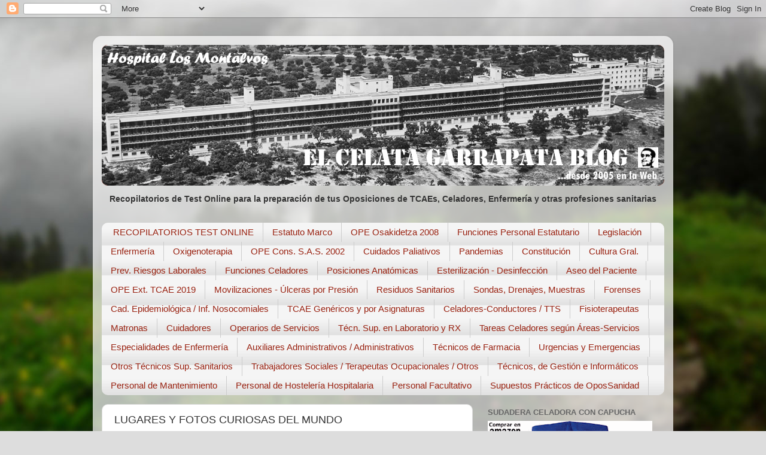

--- FILE ---
content_type: text/html; charset=UTF-8
request_url: https://elcelatagarrapata.blogspot.com/p/lugares-y-fotos-curiosas-del-mundo.html
body_size: 73542
content:
<!DOCTYPE html>
<html class='v2' dir='ltr' lang='es'>
<head>
<link href='https://www.blogger.com/static/v1/widgets/335934321-css_bundle_v2.css' rel='stylesheet' type='text/css'/>
<meta content='width=1100' name='viewport'/>
<meta content='text/html; charset=UTF-8' http-equiv='Content-Type'/>
<meta content='blogger' name='generator'/>
<link href='https://elcelatagarrapata.blogspot.com/favicon.ico' rel='icon' type='image/x-icon'/>
<link href='http://elcelatagarrapata.blogspot.com/p/lugares-y-fotos-curiosas-del-mundo.html' rel='canonical'/>
<link rel="alternate" type="application/atom+xml" title="El Celata Garrapata Blog - Atom" href="https://elcelatagarrapata.blogspot.com/feeds/posts/default" />
<link rel="alternate" type="application/rss+xml" title="El Celata Garrapata Blog - RSS" href="https://elcelatagarrapata.blogspot.com/feeds/posts/default?alt=rss" />
<link rel="service.post" type="application/atom+xml" title="El Celata Garrapata Blog - Atom" href="https://www.blogger.com/feeds/20175556/posts/default" />
<!--Can't find substitution for tag [blog.ieCssRetrofitLinks]-->
<meta content='http://elcelatagarrapata.blogspot.com/p/lugares-y-fotos-curiosas-del-mundo.html' property='og:url'/>
<meta content='LUGARES Y FOTOS CURIOSAS DEL MUNDO' property='og:title'/>
<meta content='Blog para la preparación de oposiciones sanitarias con temarios, test online e información general sobre el mundo sanitario' property='og:description'/>
<meta content='https://blogger.googleusercontent.com/img/b/R29vZ2xl/AVvXsEiLiBf-0x0F6YQnzTZp7HtrsSDETUL5AuEs-W3XcGKU7g9IB5zeEG8OGnHyeHN1r5YNwRP4oWL5TZlngPEo-Yi23_dZP8huK22NpxevqQkDgADQ1nlEZIfOflenjvsgVMcbzSOWbg/w1200-h630-p-k-no-nu/lugares_y_fotos_curiosas_01.jpg' property='og:image'/>
<title>El Celata Garrapata Blog: LUGARES Y FOTOS CURIOSAS DEL MUNDO</title>
<style id='page-skin-1' type='text/css'><!--
/*-----------------------------------------------
Blogger Template Style
Name:     Picture Window
Designer: Blogger
URL:      www.blogger.com
----------------------------------------------- */
/* Content
----------------------------------------------- */
body {
font: normal normal 15px Arial, Tahoma, Helvetica, FreeSans, sans-serif;
color: #333333;
background: #dddddd url(//themes.googleusercontent.com/image?id=1fupio4xM9eVxyr-k5QC5RiCJlYR35r9dXsp63RKsKt64v33poi2MvnjkX_1MULBY8BsT) repeat-x fixed bottom center;
}
html body .region-inner {
min-width: 0;
max-width: 100%;
width: auto;
}
.content-outer {
font-size: 90%;
}
a:link {
text-decoration:none;
color: #992211;
}
a:visited {
text-decoration:none;
color: #771100;
}
a:hover {
text-decoration:underline;
color: #cc4411;
}
.content-outer {
background: transparent url(//www.blogblog.com/1kt/transparent/white80.png) repeat scroll top left;
-moz-border-radius: 15px;
-webkit-border-radius: 15px;
-goog-ms-border-radius: 15px;
border-radius: 15px;
-moz-box-shadow: 0 0 3px rgba(0, 0, 0, .15);
-webkit-box-shadow: 0 0 3px rgba(0, 0, 0, .15);
-goog-ms-box-shadow: 0 0 3px rgba(0, 0, 0, .15);
box-shadow: 0 0 3px rgba(0, 0, 0, .15);
margin: 30px auto;
}
.content-inner {
padding: 15px;
}
/* Header
----------------------------------------------- */
.header-outer {
background: #992211 url(//www.blogblog.com/1kt/transparent/header_gradient_shade.png) repeat-x scroll top left;
_background-image: none;
color: #ffffff;
-moz-border-radius: 10px;
-webkit-border-radius: 10px;
-goog-ms-border-radius: 10px;
border-radius: 10px;
}
.Header img, .Header #header-inner {
-moz-border-radius: 10px;
-webkit-border-radius: 10px;
-goog-ms-border-radius: 10px;
border-radius: 10px;
}
.header-inner .Header .titlewrapper,
.header-inner .Header .descriptionwrapper {
padding-left: 30px;
padding-right: 30px;
}
.Header h1 {
font: normal normal 36px Arial, Tahoma, Helvetica, FreeSans, sans-serif;
text-shadow: 1px 1px 3px rgba(0, 0, 0, 0.3);
}
.Header h1 a {
color: #ffffff;
}
.Header .description {
font-size: 130%;
}
/* Tabs
----------------------------------------------- */
.tabs-inner {
margin: .5em 0 0;
padding: 0;
}
.tabs-inner .section {
margin: 0;
}
.tabs-inner .widget ul {
padding: 0;
background: #f5f5f5 url(//www.blogblog.com/1kt/transparent/tabs_gradient_shade.png) repeat scroll bottom;
-moz-border-radius: 10px;
-webkit-border-radius: 10px;
-goog-ms-border-radius: 10px;
border-radius: 10px;
}
.tabs-inner .widget li {
border: none;
}
.tabs-inner .widget li a {
display: inline-block;
padding: .5em 1em;
margin-right: 0;
color: #992211;
font: normal normal 15px Arial, Tahoma, Helvetica, FreeSans, sans-serif;
-moz-border-radius: 0 0 0 0;
-webkit-border-top-left-radius: 0;
-webkit-border-top-right-radius: 0;
-goog-ms-border-radius: 0 0 0 0;
border-radius: 0 0 0 0;
background: transparent none no-repeat scroll top left;
border-right: 1px solid #cccccc;
}
.tabs-inner .widget li:first-child a {
padding-left: 1.25em;
-moz-border-radius-topleft: 10px;
-moz-border-radius-bottomleft: 10px;
-webkit-border-top-left-radius: 10px;
-webkit-border-bottom-left-radius: 10px;
-goog-ms-border-top-left-radius: 10px;
-goog-ms-border-bottom-left-radius: 10px;
border-top-left-radius: 10px;
border-bottom-left-radius: 10px;
}
.tabs-inner .widget li.selected a,
.tabs-inner .widget li a:hover {
position: relative;
z-index: 1;
background: #ffffff url(//www.blogblog.com/1kt/transparent/tabs_gradient_shade.png) repeat scroll bottom;
color: #000000;
-moz-box-shadow: 0 0 0 rgba(0, 0, 0, .15);
-webkit-box-shadow: 0 0 0 rgba(0, 0, 0, .15);
-goog-ms-box-shadow: 0 0 0 rgba(0, 0, 0, .15);
box-shadow: 0 0 0 rgba(0, 0, 0, .15);
}
/* Headings
----------------------------------------------- */
h2 {
font: bold normal 13px Arial, Tahoma, Helvetica, FreeSans, sans-serif;
text-transform: uppercase;
color: #666666;
margin: .5em 0;
}
/* Main
----------------------------------------------- */
.main-outer {
background: transparent none repeat scroll top center;
-moz-border-radius: 0 0 0 0;
-webkit-border-top-left-radius: 0;
-webkit-border-top-right-radius: 0;
-webkit-border-bottom-left-radius: 0;
-webkit-border-bottom-right-radius: 0;
-goog-ms-border-radius: 0 0 0 0;
border-radius: 0 0 0 0;
-moz-box-shadow: 0 0 0 rgba(0, 0, 0, .15);
-webkit-box-shadow: 0 0 0 rgba(0, 0, 0, .15);
-goog-ms-box-shadow: 0 0 0 rgba(0, 0, 0, .15);
box-shadow: 0 0 0 rgba(0, 0, 0, .15);
}
.main-inner {
padding: 15px 5px 20px;
}
.main-inner .column-center-inner {
padding: 0 0;
}
.main-inner .column-left-inner {
padding-left: 0;
}
.main-inner .column-right-inner {
padding-right: 0;
}
/* Posts
----------------------------------------------- */
h3.post-title {
margin: 0;
font: normal normal 18px Arial, Tahoma, Helvetica, FreeSans, sans-serif;
}
.comments h4 {
margin: 1em 0 0;
font: normal normal 18px Arial, Tahoma, Helvetica, FreeSans, sans-serif;
}
.date-header span {
color: #333333;
}
.post-outer {
background-color: #ffffff;
border: solid 1px #dddddd;
-moz-border-radius: 10px;
-webkit-border-radius: 10px;
border-radius: 10px;
-goog-ms-border-radius: 10px;
padding: 15px 20px;
margin: 0 -20px 20px;
}
.post-body {
line-height: 1.4;
font-size: 110%;
position: relative;
}
.post-header {
margin: 0 0 1.5em;
color: #999999;
line-height: 1.6;
}
.post-footer {
margin: .5em 0 0;
color: #999999;
line-height: 1.6;
}
#blog-pager {
font-size: 140%
}
#comments .comment-author {
padding-top: 1.5em;
border-top: dashed 1px #ccc;
border-top: dashed 1px rgba(128, 128, 128, .5);
background-position: 0 1.5em;
}
#comments .comment-author:first-child {
padding-top: 0;
border-top: none;
}
.avatar-image-container {
margin: .2em 0 0;
}
/* Comments
----------------------------------------------- */
.comments .comments-content .icon.blog-author {
background-repeat: no-repeat;
background-image: url([data-uri]);
}
.comments .comments-content .loadmore a {
border-top: 1px solid #cc4411;
border-bottom: 1px solid #cc4411;
}
.comments .continue {
border-top: 2px solid #cc4411;
}
/* Widgets
----------------------------------------------- */
.widget ul, .widget #ArchiveList ul.flat {
padding: 0;
list-style: none;
}
.widget ul li, .widget #ArchiveList ul.flat li {
border-top: dashed 1px #ccc;
border-top: dashed 1px rgba(128, 128, 128, .5);
}
.widget ul li:first-child, .widget #ArchiveList ul.flat li:first-child {
border-top: none;
}
.widget .post-body ul {
list-style: disc;
}
.widget .post-body ul li {
border: none;
}
/* Footer
----------------------------------------------- */
.footer-outer {
color:#eeeeee;
background: transparent url(https://resources.blogblog.com/blogblog/data/1kt/transparent/black50.png) repeat scroll top left;
-moz-border-radius: 10px 10px 10px 10px;
-webkit-border-top-left-radius: 10px;
-webkit-border-top-right-radius: 10px;
-webkit-border-bottom-left-radius: 10px;
-webkit-border-bottom-right-radius: 10px;
-goog-ms-border-radius: 10px 10px 10px 10px;
border-radius: 10px 10px 10px 10px;
-moz-box-shadow: 0 0 0 rgba(0, 0, 0, .15);
-webkit-box-shadow: 0 0 0 rgba(0, 0, 0, .15);
-goog-ms-box-shadow: 0 0 0 rgba(0, 0, 0, .15);
box-shadow: 0 0 0 rgba(0, 0, 0, .15);
}
.footer-inner {
padding: 10px 5px 20px;
}
.footer-outer a {
color: #ffffdd;
}
.footer-outer a:visited {
color: #cccc99;
}
.footer-outer a:hover {
color: #ffffff;
}
.footer-outer .widget h2 {
color: #bbbbbb;
}
/* Mobile
----------------------------------------------- */
html body.mobile {
height: auto;
}
html body.mobile {
min-height: 480px;
background-size: 100% auto;
}
.mobile .body-fauxcolumn-outer {
background: transparent none repeat scroll top left;
}
html .mobile .mobile-date-outer, html .mobile .blog-pager {
border-bottom: none;
background: transparent none repeat scroll top center;
margin-bottom: 10px;
}
.mobile .date-outer {
background: transparent none repeat scroll top center;
}
.mobile .header-outer, .mobile .main-outer,
.mobile .post-outer, .mobile .footer-outer {
-moz-border-radius: 0;
-webkit-border-radius: 0;
-goog-ms-border-radius: 0;
border-radius: 0;
}
.mobile .content-outer,
.mobile .main-outer,
.mobile .post-outer {
background: inherit;
border: none;
}
.mobile .content-outer {
font-size: 100%;
}
.mobile-link-button {
background-color: #992211;
}
.mobile-link-button a:link, .mobile-link-button a:visited {
color: #ffffff;
}
.mobile-index-contents {
color: #333333;
}
.mobile .tabs-inner .PageList .widget-content {
background: #ffffff url(//www.blogblog.com/1kt/transparent/tabs_gradient_shade.png) repeat scroll bottom;
color: #000000;
}
.mobile .tabs-inner .PageList .widget-content .pagelist-arrow {
border-left: 1px solid #cccccc;
}

--></style>
<style id='template-skin-1' type='text/css'><!--
body {
min-width: 970px;
}
.content-outer, .content-fauxcolumn-outer, .region-inner {
min-width: 970px;
max-width: 970px;
_width: 970px;
}
.main-inner .columns {
padding-left: 0;
padding-right: 320px;
}
.main-inner .fauxcolumn-center-outer {
left: 0;
right: 320px;
/* IE6 does not respect left and right together */
_width: expression(this.parentNode.offsetWidth -
parseInt("0") -
parseInt("320px") + 'px');
}
.main-inner .fauxcolumn-left-outer {
width: 0;
}
.main-inner .fauxcolumn-right-outer {
width: 320px;
}
.main-inner .column-left-outer {
width: 0;
right: 100%;
margin-left: -0;
}
.main-inner .column-right-outer {
width: 320px;
margin-right: -320px;
}
#layout {
min-width: 0;
}
#layout .content-outer {
min-width: 0;
width: 800px;
}
#layout .region-inner {
min-width: 0;
width: auto;
}
body#layout div.add_widget {
padding: 8px;
}
body#layout div.add_widget a {
margin-left: 32px;
}
--></style>
<style>
    body {background-image:url(\/\/themes.googleusercontent.com\/image?id=1fupio4xM9eVxyr-k5QC5RiCJlYR35r9dXsp63RKsKt64v33poi2MvnjkX_1MULBY8BsT);}
    
@media (max-width: 200px) { body {background-image:url(\/\/themes.googleusercontent.com\/image?id=1fupio4xM9eVxyr-k5QC5RiCJlYR35r9dXsp63RKsKt64v33poi2MvnjkX_1MULBY8BsT&options=w200);}}
@media (max-width: 400px) and (min-width: 201px) { body {background-image:url(\/\/themes.googleusercontent.com\/image?id=1fupio4xM9eVxyr-k5QC5RiCJlYR35r9dXsp63RKsKt64v33poi2MvnjkX_1MULBY8BsT&options=w400);}}
@media (max-width: 800px) and (min-width: 401px) { body {background-image:url(\/\/themes.googleusercontent.com\/image?id=1fupio4xM9eVxyr-k5QC5RiCJlYR35r9dXsp63RKsKt64v33poi2MvnjkX_1MULBY8BsT&options=w800);}}
@media (max-width: 1200px) and (min-width: 801px) { body {background-image:url(\/\/themes.googleusercontent.com\/image?id=1fupio4xM9eVxyr-k5QC5RiCJlYR35r9dXsp63RKsKt64v33poi2MvnjkX_1MULBY8BsT&options=w1200);}}
/* Last tag covers anything over one higher than the previous max-size cap. */
@media (min-width: 1201px) { body {background-image:url(\/\/themes.googleusercontent.com\/image?id=1fupio4xM9eVxyr-k5QC5RiCJlYR35r9dXsp63RKsKt64v33poi2MvnjkX_1MULBY8BsT&options=w1600);}}
  </style>
<script type='text/javascript'>
        (function(i,s,o,g,r,a,m){i['GoogleAnalyticsObject']=r;i[r]=i[r]||function(){
        (i[r].q=i[r].q||[]).push(arguments)},i[r].l=1*new Date();a=s.createElement(o),
        m=s.getElementsByTagName(o)[0];a.async=1;a.src=g;m.parentNode.insertBefore(a,m)
        })(window,document,'script','https://www.google-analytics.com/analytics.js','ga');
        ga('create', 'UA-6082795-19', 'auto', 'blogger');
        ga('blogger.send', 'pageview');
      </script>
<link href='https://www.blogger.com/dyn-css/authorization.css?targetBlogID=20175556&amp;zx=c194d557-e7fc-42a9-adec-85991feaa87b' media='none' onload='if(media!=&#39;all&#39;)media=&#39;all&#39;' rel='stylesheet'/><noscript><link href='https://www.blogger.com/dyn-css/authorization.css?targetBlogID=20175556&amp;zx=c194d557-e7fc-42a9-adec-85991feaa87b' rel='stylesheet'/></noscript>
<meta name='google-adsense-platform-account' content='ca-host-pub-1556223355139109'/>
<meta name='google-adsense-platform-domain' content='blogspot.com'/>

<!-- data-ad-client=ca-pub-0029304102702697 -->

</head>
<body class='loading variant-shade'>
<div class='navbar section' id='navbar' name='Barra de navegación'><div class='widget Navbar' data-version='1' id='Navbar1'><script type="text/javascript">
    function setAttributeOnload(object, attribute, val) {
      if(window.addEventListener) {
        window.addEventListener('load',
          function(){ object[attribute] = val; }, false);
      } else {
        window.attachEvent('onload', function(){ object[attribute] = val; });
      }
    }
  </script>
<div id="navbar-iframe-container"></div>
<script type="text/javascript" src="https://apis.google.com/js/platform.js"></script>
<script type="text/javascript">
      gapi.load("gapi.iframes:gapi.iframes.style.bubble", function() {
        if (gapi.iframes && gapi.iframes.getContext) {
          gapi.iframes.getContext().openChild({
              url: 'https://www.blogger.com/navbar/20175556?pa\x3d5160264959239756103\x26origin\x3dhttps://elcelatagarrapata.blogspot.com',
              where: document.getElementById("navbar-iframe-container"),
              id: "navbar-iframe"
          });
        }
      });
    </script><script type="text/javascript">
(function() {
var script = document.createElement('script');
script.type = 'text/javascript';
script.src = '//pagead2.googlesyndication.com/pagead/js/google_top_exp.js';
var head = document.getElementsByTagName('head')[0];
if (head) {
head.appendChild(script);
}})();
</script>
</div></div>
<div class='body-fauxcolumns'>
<div class='fauxcolumn-outer body-fauxcolumn-outer'>
<div class='cap-top'>
<div class='cap-left'></div>
<div class='cap-right'></div>
</div>
<div class='fauxborder-left'>
<div class='fauxborder-right'></div>
<div class='fauxcolumn-inner'>
</div>
</div>
<div class='cap-bottom'>
<div class='cap-left'></div>
<div class='cap-right'></div>
</div>
</div>
</div>
<div class='content'>
<div class='content-fauxcolumns'>
<div class='fauxcolumn-outer content-fauxcolumn-outer'>
<div class='cap-top'>
<div class='cap-left'></div>
<div class='cap-right'></div>
</div>
<div class='fauxborder-left'>
<div class='fauxborder-right'></div>
<div class='fauxcolumn-inner'>
</div>
</div>
<div class='cap-bottom'>
<div class='cap-left'></div>
<div class='cap-right'></div>
</div>
</div>
</div>
<div class='content-outer'>
<div class='content-cap-top cap-top'>
<div class='cap-left'></div>
<div class='cap-right'></div>
</div>
<div class='fauxborder-left content-fauxborder-left'>
<div class='fauxborder-right content-fauxborder-right'></div>
<div class='content-inner'>
<header>
<div class='header-outer'>
<div class='header-cap-top cap-top'>
<div class='cap-left'></div>
<div class='cap-right'></div>
</div>
<div class='fauxborder-left header-fauxborder-left'>
<div class='fauxborder-right header-fauxborder-right'></div>
<div class='region-inner header-inner'>
<div class='header section' id='header' name='Cabecera'><div class='widget Header' data-version='1' id='Header1'>
<div id='header-inner'>
<a href='https://elcelatagarrapata.blogspot.com/' style='display: block'>
<img alt='El Celata Garrapata Blog' height='235px; ' id='Header1_headerimg' src='https://blogger.googleusercontent.com/img/a/AVvXsEgam81wC5R3s44cVZ057OOm1NcKY_cVCy0w14Mk7vreF0kGiHeSUmwhnMNnpBcxG_n8I4Y3TGVWKWvWC2Zv1WfVsnEaxidCocE_iJ6OmHtLrtMYPKEsBu3UsqwjhD6y0pMznMB3v5b-ZMNJwJI2v2RayV1HzcDnRyKPgaeU-CDrYQuLIvHrDg=s940' style='display: block' width='940px; '/>
</a>
</div>
</div></div>
</div>
</div>
<div class='header-cap-bottom cap-bottom'>
<div class='cap-left'></div>
<div class='cap-right'></div>
</div>
</div>
</header>
<div class='tabs-outer'>
<div class='tabs-cap-top cap-top'>
<div class='cap-left'></div>
<div class='cap-right'></div>
</div>
<div class='fauxborder-left tabs-fauxborder-left'>
<div class='fauxborder-right tabs-fauxborder-right'></div>
<div class='region-inner tabs-inner'>
<div class='tabs section' id='crosscol' name='Multicolumnas'><div class='widget Text' data-version='1' id='Text1'>
<div class='widget-content'>
<span><b><p align="center">Recopilatorios de Test Online para la preparación de tus Oposiciones de TCAEs, Celadores, Enfermería y otras profesiones sanitarias</p></b></span>
</div>
<div class='clear'></div>
</div></div>
<div class='tabs section' id='crosscol-overflow' name='Cross-Column 2'><div class='widget LinkList' data-version='1' id='LinkList2'>
<div class='widget-content'>
<ul>
<li><a href='https://elcelatagarrapata.blogspot.com/p/todos-los-test-online-recopilatorios.html'>RECOPILATORIOS TEST ONLINE</a></li>
<li><a href='https://elcelatagarrapata.blogspot.com/2019/04/test-online-recopilatorios-del-estatuto.html'>Estatuto Marco</a></li>
<li><a href='https://elcelatagarrapata.blogspot.com/2020/10/2200-preguntas-tipo-test-de-ae-tcaes.html'>OPE Osakidetza 2008</a></li>
<li><a href='https://elcelatagarrapata.blogspot.com/2019/02/la-importancia-de-conocer-las-funciones.html'>Funciones Personal Estatutario</a></li>
<li><a href='https://elcelatagarrapata.blogspot.com/2020/11/test-online-recopilatorios-sobre_6.html'>Legislación</a></li>
<li><a href='https://elcelatagarrapata.blogspot.com/2020/11/recopilatorio-de-test-online-tematicos.html'>Enfermería</a></li>
<li><a href='https://elcelatagarrapata.blogspot.com/2020/11/test-online-recopilatorios-sobre_11.html'>Oxigenoterapia</a></li>
<li><a href='https://elcelatagarrapata.blogspot.com/2020/10/coleccion-26-test-online-ope.html'>OPE Cons. S.A.S. 2002</a></li>
<li><a href='https://elcelatagarrapata.blogspot.com/2020/11/test-online-recopilatorios-sobre_13.html'>Cuidados Paliativos</a></li>
<li><a href='https://elcelatagarrapata.blogspot.com/2020/11/recopilatorio-de-test-online-especial.html'>Pandemias</a></li>
<li><a href='https://elcelatagarrapata.blogspot.com/2020/11/test-online-recopilatorios-sobre_21.html'>Constitución</a></li>
<li><a href='https://elcelatagarrapata.blogspot.com/2020/11/test-online-sobre-cultura-general-e.html'>Cultura Gral.</a></li>
<li><a href='http://elcelatagarrapata.blogspot.com/2020/11/test-online-recopilatorios-sobre.html'>Prev. Riesgos Laborales</a></li>
<li><a href='https://elcelatagarrapata.blogspot.com/2020/11/test-online-recopilatorios-sobre_29.html'>Funciones Celadores</a></li>
<li><a href='https://elcelatagarrapata.blogspot.com/2020/12/test-online-recopilatorios-sobre.html'>Posiciones Anatómicas</a></li>
<li><a href='https://elcelatagarrapata.blogspot.com/2020/12/test-online-recopilatorios-de.html'>Esterilización - Desinfección</a></li>
<li><a href='https://elcelatagarrapata.blogspot.com/2020/12/test-online-recopilatorios-sobre-aseo.html'>Aseo del Paciente</a></li>
<li><a href='https://elcelatagarrapata.blogspot.com/2019/04/test-online-recopilatorios-para-la.html'>OPE Ext. TCAE  2019</a></li>
<li><a href='https://elcelatagarrapata.blogspot.com/2020/12/test-online-recopilatorios-de_8.html'>Movilizaciones - Úlceras por Presión</a></li>
<li><a href='https://elcelatagarrapata.blogspot.com/2020/12/test-online-recopilatorios-sobre_10.html'>Residuos Sanitarios</a></li>
<li><a href='https://elcelatagarrapata.blogspot.com/2020/12/test-online-recopilatorios-de_11.html'>Sondas, Drenajes, Muestras</a></li>
<li><a href='https://elcelatagarrapata.blogspot.com/2020/12/test-online-recopilatorios-sobre_17.html'>Forenses</a></li>
<li><a href='https://elcelatagarrapata.blogspot.com/2020/12/test-online-recopilatorios-sobre-cadena.html'>Cad. Epidemiológica / Inf. Nosocomiales</a></li>
<li><a href='https://elcelatagarrapata.blogspot.com/2020/12/recopilatorio-de-test-online-de-tcaes.html'>TCAE Genéricos y por Asignaturas</a></li>
<li><a href='https://elcelatagarrapata.blogspot.com/2021/02/test-online-recopilatorios-sobre.html'>Celadores-Conductores / TTS</a></li>
<li><a href='https://elcelatagarrapata.blogspot.com/2021/03/test-online-recopilatorios-de.html'>Fisioterapeutas</a></li>
<li><a href='https://elcelatagarrapata.blogspot.com/2021/04/test-online-recopilatorios-de-matronas.html'>Matronas</a></li>
<li><a href='https://elcelatagarrapata.blogspot.com/2021/03/test-online-recopilatorios-sobre.html'>Cuidadores</a></li>
<li><a href='http://elcelatagarrapata.blogspot.com/2019/09/test-online-para-la-preparacion-del.html'>Operarios de Servicios</a></li>
<li><a href='https://elcelatagarrapata.blogspot.com/2019/10/test-online-para-la-preparacion-del.html'>Técn. Sup. en Laboratorio y RX</a></li>
<li><a href='https://elcelatagarrapata.blogspot.com/2022/03/test-online-recopilatorios-sobre.html'>Tareas Celadores según Áreas-Servicios</a></li>
<li><a href='https://elcelatagarrapata.blogspot.com/2022/07/recopilatorios-de-test-online-de.html'>Especialidades de Enfermería</a></li>
<li><a href='https://elcelatagarrapata.blogspot.com/2022/04/recopilatorio-de-test-online-de.html'>Auxiliares Administrativos / Administrativos</a></li>
<li><a href='https://elcelatagarrapata.blogspot.com/2022/05/recopilatorio-test-online-tecnicosas-de.html'>Técnicos de Farmacia</a></li>
<li><a href='https://elcelatagarrapata.blogspot.com/2022/08/test-online-recopilatorios-sobre.html'>Urgencias y Emergencias</a></li>
<li><a href='https://elcelatagarrapata.blogspot.com/2022/08/test-online-recopilatorios-de-otros.html'>Otros Técnicos Sup. Sanitarios</a></li>
<li><a href='https://elcelatagarrapata.blogspot.com/2022/08/test-online-recopilatorios-de.html'>Trabajadores Sociales / Terapeutas Ocupacionales / Otros</a></li>
<li><a href='https://elcelatagarrapata.blogspot.com/2022/08/test-online-recopilatorios-de-personal_21.html'>Técnicos, de Gestión e Informáticos</a></li>
<li><a href='https://elcelatagarrapata.blogspot.com/2022/08/test-online-recopilatorios-de-personal.html'>Personal de Mantenimiento</a></li>
<li><a href='https://elcelatagarrapata.blogspot.com/2022/08/test-online-recopilatorios-de-personal_28.html'>Personal de Hostelería Hospitalaria</a></li>
<li><a href='https://elcelatagarrapata.blogspot.com/2022/08/test-online-recopilatorios-de-personal_30.html'>Personal Facultativo</a></li>
<li><a href='https://elcelatagarrapata.blogspot.com/2022/09/test-online-recopilatorios-de-supuestos.html'>Supuestos Prácticos de OposSanidad</a></li>
</ul>
<div class='clear'></div>
</div>
</div></div>
</div>
</div>
<div class='tabs-cap-bottom cap-bottom'>
<div class='cap-left'></div>
<div class='cap-right'></div>
</div>
</div>
<div class='main-outer'>
<div class='main-cap-top cap-top'>
<div class='cap-left'></div>
<div class='cap-right'></div>
</div>
<div class='fauxborder-left main-fauxborder-left'>
<div class='fauxborder-right main-fauxborder-right'></div>
<div class='region-inner main-inner'>
<div class='columns fauxcolumns'>
<div class='fauxcolumn-outer fauxcolumn-center-outer'>
<div class='cap-top'>
<div class='cap-left'></div>
<div class='cap-right'></div>
</div>
<div class='fauxborder-left'>
<div class='fauxborder-right'></div>
<div class='fauxcolumn-inner'>
</div>
</div>
<div class='cap-bottom'>
<div class='cap-left'></div>
<div class='cap-right'></div>
</div>
</div>
<div class='fauxcolumn-outer fauxcolumn-left-outer'>
<div class='cap-top'>
<div class='cap-left'></div>
<div class='cap-right'></div>
</div>
<div class='fauxborder-left'>
<div class='fauxborder-right'></div>
<div class='fauxcolumn-inner'>
</div>
</div>
<div class='cap-bottom'>
<div class='cap-left'></div>
<div class='cap-right'></div>
</div>
</div>
<div class='fauxcolumn-outer fauxcolumn-right-outer'>
<div class='cap-top'>
<div class='cap-left'></div>
<div class='cap-right'></div>
</div>
<div class='fauxborder-left'>
<div class='fauxborder-right'></div>
<div class='fauxcolumn-inner'>
</div>
</div>
<div class='cap-bottom'>
<div class='cap-left'></div>
<div class='cap-right'></div>
</div>
</div>
<!-- corrects IE6 width calculation -->
<div class='columns-inner'>
<div class='column-center-outer'>
<div class='column-center-inner'>
<div class='main section' id='main' name='Principal'><div class='widget Blog' data-version='1' id='Blog1'>
<div class='blog-posts hfeed'>

          <div class="date-outer">
        

          <div class="date-posts">
        
<div class='post-outer'>
<div class='post hentry uncustomized-post-template' itemprop='blogPost' itemscope='itemscope' itemtype='http://schema.org/BlogPosting'>
<meta content='https://blogger.googleusercontent.com/img/b/R29vZ2xl/AVvXsEiLiBf-0x0F6YQnzTZp7HtrsSDETUL5AuEs-W3XcGKU7g9IB5zeEG8OGnHyeHN1r5YNwRP4oWL5TZlngPEo-Yi23_dZP8huK22NpxevqQkDgADQ1nlEZIfOflenjvsgVMcbzSOWbg/s400/lugares_y_fotos_curiosas_01.jpg' itemprop='image_url'/>
<meta content='20175556' itemprop='blogId'/>
<meta content='5160264959239756103' itemprop='postId'/>
<a name='5160264959239756103'></a>
<h3 class='post-title entry-title' itemprop='name'>
LUGARES Y FOTOS CURIOSAS DEL MUNDO
</h3>
<div class='post-header'>
<div class='post-header-line-1'></div>
</div>
<div class='post-body entry-content' id='post-body-5160264959239756103' itemprop='description articleBody'>
<div><script async src="https://pagead2.googlesyndication.com/pagead/js/adsbygoogle.js?client=ca-pub-0029304102702697"
     crossorigin="anonymous"></script></div>
<b>El más alto carrusel cadena del mundo, con sede en Viena, a una altura de 117 metros.</b><br />
<div class="separator" style="clear: both; text-align: center;">
<a href="https://blogger.googleusercontent.com/img/b/R29vZ2xl/AVvXsEiLiBf-0x0F6YQnzTZp7HtrsSDETUL5AuEs-W3XcGKU7g9IB5zeEG8OGnHyeHN1r5YNwRP4oWL5TZlngPEo-Yi23_dZP8huK22NpxevqQkDgADQ1nlEZIfOflenjvsgVMcbzSOWbg/s1600/lugares_y_fotos_curiosas_01.jpg" imageanchor="1" style="margin-left: 1em; margin-right: 1em;"><img border="0" height="480" src="https://blogger.googleusercontent.com/img/b/R29vZ2xl/AVvXsEiLiBf-0x0F6YQnzTZp7HtrsSDETUL5AuEs-W3XcGKU7g9IB5zeEG8OGnHyeHN1r5YNwRP4oWL5TZlngPEo-Yi23_dZP8huK22NpxevqQkDgADQ1nlEZIfOflenjvsgVMcbzSOWbg/s400/lugares_y_fotos_curiosas_01.jpg" width="380" /></a></div>
<div class="separator" style="clear: both; text-align: center;">
&nbsp;&nbsp;&nbsp;</div>
<div class="separator" style="clear: both; text-align: center;">
&nbsp;&nbsp; </div>
<div class="separator" style="clear: both; text-align: justify;">
<b>"Las Puertas de la Cárcel", en Cabo Perpetua, Oregón. En la marea moderada y fuerte oleaje, corrientes de agua crean un paisaje fantástico.</b>&#65279;</div>
<div class="separator" style="clear: both; text-align: center;">
<a href="https://blogger.googleusercontent.com/img/b/R29vZ2xl/AVvXsEhMn7yYFnt2jGvAh6WnX-BR-_8zmSW6kNkCSYMiw3pF15j0UGJPxNnOfAvgSO1gP67-tNqdvUg_5hpS-SdR7ytgrYMgJaSvYPH7wbKOXaWBc_nGUZ_3gbNbfDQ7n697-DqHQhXmCg/s1600/lugares_y_fotos_curiosas_02.jpg" imageanchor="1" style="margin-left: 1em; margin-right: 1em;"><img border="0" height="325" src="https://blogger.googleusercontent.com/img/b/R29vZ2xl/AVvXsEhMn7yYFnt2jGvAh6WnX-BR-_8zmSW6kNkCSYMiw3pF15j0UGJPxNnOfAvgSO1gP67-tNqdvUg_5hpS-SdR7ytgrYMgJaSvYPH7wbKOXaWBc_nGUZ_3gbNbfDQ7n697-DqHQhXmCg/s400/lugares_y_fotos_curiosas_02.jpg" width="480" /></a></div>
<div class="separator" style="clear: both; text-align: center;">
&nbsp;&nbsp;&nbsp;</div>
<div class="separator" style="clear: both; text-align: center;">
&nbsp;&nbsp; </div>
<div class="separator" style="clear: both; text-align: justify;">
<b>Emerald Lake en el cráter de un volcán extinto. Parque Nacional Tongariro, Nueva Zelanda.</b>&#65279;</div>
<div class="separator" style="clear: both; text-align: center;">
<a href="https://blogger.googleusercontent.com/img/b/R29vZ2xl/AVvXsEijeVnwDCjDdsAQIzt19iZsCwecBlecdIQxKG8EwE4_7RaKglsB__9GThABc3cTMB5t3iO_WCy4VPOukR5O8gAzRk_PRgjKJxZJqUSMoXCL4EeuRbDimXxrNZIowoqk8ZxHVTtoPA/s1600/lugares_y_fotos_curiosas_03.jpg" imageanchor="1" style="margin-left: 1em; margin-right: 1em;"><img border="0" height="355" src="https://blogger.googleusercontent.com/img/b/R29vZ2xl/AVvXsEijeVnwDCjDdsAQIzt19iZsCwecBlecdIQxKG8EwE4_7RaKglsB__9GThABc3cTMB5t3iO_WCy4VPOukR5O8gAzRk_PRgjKJxZJqUSMoXCL4EeuRbDimXxrNZIowoqk8ZxHVTtoPA/s400/lugares_y_fotos_curiosas_03.jpg" width="480" /></a></div>
<div class="separator" style="clear: both; text-align: center;">
&nbsp;&nbsp;&nbsp;</div>
<div class="separator" style="clear: both; text-align: center;">
&nbsp;&nbsp; </div>
<div class="separator" style="clear: both; text-align: justify;">
<b>Restaurante en un acantilado de la costa este de Zanzíbar. Dependiendo de la marea, al restaurante se puede llegar a pie o en barco.</b>&#65279;</div>
<div class="separator" style="clear: both; text-align: center;">
<a href="https://blogger.googleusercontent.com/img/b/R29vZ2xl/AVvXsEizT0Z2ULaCNIhaXOACEPYEsVMQ7zHzHHSUykgrN1JO0v1ZASCtuqgM4lkaGquO7HuQSZ00D320BAb36whmttzAmoZhY0mKsNSrUghFyweysMyg7fm-vyDsvuCpHjBju0L9Z5SlCw/s1600/lugares_y_fotos_curiosas_04.jpg" imageanchor="1" style="margin-left: 1em; margin-right: 1em;"><img border="0" height="335" src="https://blogger.googleusercontent.com/img/b/R29vZ2xl/AVvXsEizT0Z2ULaCNIhaXOACEPYEsVMQ7zHzHHSUykgrN1JO0v1ZASCtuqgM4lkaGquO7HuQSZ00D320BAb36whmttzAmoZhY0mKsNSrUghFyweysMyg7fm-vyDsvuCpHjBju0L9Z5SlCw/s400/lugares_y_fotos_curiosas_04.jpg" width="480" /></a></div>
<div align="justify" class="separator" style="clear: both; text-align: center;">
&nbsp;&nbsp;&nbsp;</div>
<div align="justify" class="separator" style="clear: both; text-align: center;">
&nbsp;&nbsp; </div>
<div class="separator" style="clear: both; text-align: justify;">
<b>Oficina de Selgas Cano en Madrid.</b>&#65279;</div>
<div class="separator" style="clear: both; text-align: center;">
<a href="https://blogger.googleusercontent.com/img/b/R29vZ2xl/AVvXsEhesleljin6TjfGkAO2fxbvI2OlwBsiqmcZvmp4BIJNjVQcijSUZwC2ooduFnToy0afqril5Kh-pSmORhTxkknFQsD_R4paqfkbM9jXZREBdVR0zV2G6owCP7KtwBP_ms0RYJ53dA/s1600/lugares_y_fotos_curiosas_05.jpg" imageanchor="1" style="margin-left: 1em; margin-right: 1em;"><img border="0" height="320" src="https://blogger.googleusercontent.com/img/b/R29vZ2xl/AVvXsEhesleljin6TjfGkAO2fxbvI2OlwBsiqmcZvmp4BIJNjVQcijSUZwC2ooduFnToy0afqril5Kh-pSmORhTxkknFQsD_R4paqfkbM9jXZREBdVR0zV2G6owCP7KtwBP_ms0RYJ53dA/s400/lugares_y_fotos_curiosas_05.jpg" width="480" /></a></div>
<div align="justify" class="separator" style="clear: both; text-align: center;">
&nbsp;&nbsp;&nbsp;</div>
<div align="justify" class="separator" style="clear: both; text-align: center;">
&nbsp;&nbsp; </div>
<div class="separator" style="clear: both; text-align: justify;">
<b>Desierto con Phacelia (malezas Escorpión). Floración, una vez en varios años.</b>&#65279;</div>
<div class="separator" style="clear: both; text-align: center;">
<a href="https://blogger.googleusercontent.com/img/b/R29vZ2xl/AVvXsEhKGZIvmHTa_dzij-XJLMhurYGnh9LIOKastNnSe6oaUyO5tS3d9Eqk1igIwP4hHQ2OUtvTTB7eFgh1k0OkFkqxo4247JcbiK0Vx68JxPcV565xYF3a_o5OYIf8pgOiwXrffJ0u5g/s1600/lugares_y_fotos_curiosas_06.jpg" imageanchor="1" style="margin-left: 1em; margin-right: 1em;"><img border="0" height="320" src="https://blogger.googleusercontent.com/img/b/R29vZ2xl/AVvXsEhKGZIvmHTa_dzij-XJLMhurYGnh9LIOKastNnSe6oaUyO5tS3d9Eqk1igIwP4hHQ2OUtvTTB7eFgh1k0OkFkqxo4247JcbiK0Vx68JxPcV565xYF3a_o5OYIf8pgOiwXrffJ0u5g/s400/lugares_y_fotos_curiosas_06.jpg" width="480" /></a></div>
<div class="separator" style="clear: both; text-align: center;">
&nbsp;&nbsp;&nbsp;</div>
<div class="separator" style="clear: both; text-align: center;">
&nbsp;&nbsp; </div>
<div class="separator" style="clear: both; text-align: justify;">
<b>Globos en Cappadocia.</b>&#65279;</div>
<div class="separator" style="clear: both; text-align: center;">
<a href="https://blogger.googleusercontent.com/img/b/R29vZ2xl/AVvXsEjVTAOAwKrDRxMeFU7smFo5KBRBfGxLJc9DrW20EAcNK3JblVdthFkxptGuNxbFc210NqmVxXhhL_-z9GcgsLZaLkC9LVeRUJcinopRmUCuCASA07EpG0LuWO6L1nqyybXGnfyPqA/s1600/lugares_y_fotos_curiosas_07.jpg" imageanchor="1" style="margin-left: 1em; margin-right: 1em;"><img border="0" height="360" src="https://blogger.googleusercontent.com/img/b/R29vZ2xl/AVvXsEjVTAOAwKrDRxMeFU7smFo5KBRBfGxLJc9DrW20EAcNK3JblVdthFkxptGuNxbFc210NqmVxXhhL_-z9GcgsLZaLkC9LVeRUJcinopRmUCuCASA07EpG0LuWO6L1nqyybXGnfyPqA/s400/lugares_y_fotos_curiosas_07.jpg" width="480" /></a></div>
<div align="justify" class="separator" style="clear: both; text-align: center;">
&nbsp;&nbsp;&nbsp;</div>
<div align="justify" class="separator" style="clear: both; text-align: center;">
&nbsp;&nbsp; </div>
<div class="separator" style="clear: both; text-align: justify;">
<b>Dubai. La vista desde el rascacielos BurjKhalifa. La altura de los edificios es de 828 metros (163 pisos).</b>&#65279;</div>
<div class="separator" style="clear: both; text-align: center;">
<a href="https://blogger.googleusercontent.com/img/b/R29vZ2xl/AVvXsEj90ZwNxWzDjbUbzX2ZygQaLd1UG4FKHkltU28Q-vwOOEB5SvSA0-MwVtP5S7L8gA75VnE5JpT9e6PGmnBLorw2hmLTvN8_MA0NnatWK1BjIKJ02LSBaTgQk42h0hDFBwrBSXLDSQ/s1600/lugares_y_fotos_curiosas_08.jpg" imageanchor="1" style="margin-left: 1em; margin-right: 1em;"><img border="0" height="270" src="https://blogger.googleusercontent.com/img/b/R29vZ2xl/AVvXsEj90ZwNxWzDjbUbzX2ZygQaLd1UG4FKHkltU28Q-vwOOEB5SvSA0-MwVtP5S7L8gA75VnE5JpT9e6PGmnBLorw2hmLTvN8_MA0NnatWK1BjIKJ02LSBaTgQk42h0hDFBwrBSXLDSQ/s400/lugares_y_fotos_curiosas_08.jpg" width="480" /></a></div>
<div align="justify" class="separator" style="clear: both; text-align: center;">
&nbsp;&nbsp;&nbsp;</div>
<div align="justify" class="separator" style="clear: both; text-align: center;">
&nbsp;&nbsp; </div>
<div class="separator" style="clear: both; text-align: justify;">
<b>Y esta es la vista hacia abajo.</b>&#65279;</div>
<div class="separator" style="clear: both; text-align: center;">
<a href="https://blogger.googleusercontent.com/img/b/R29vZ2xl/AVvXsEj4RaJT_t9xz5c-IJgPnrLLh-Yjf9xXeP00rFOEsHnkufudMbRqxAea8wdY-_jaqkx3OLxNx9C8-58d5IKmGBqRg50piutaLTFNK_4XKUCMdN2DniVQ1H20MENMTxYamCXaytH7NA/s1600/lugares_y_fotos_curiosas_09.jpg" imageanchor="1" style="margin-left: 1em; margin-right: 1em;"><img border="0" height="360" src="https://blogger.googleusercontent.com/img/b/R29vZ2xl/AVvXsEj4RaJT_t9xz5c-IJgPnrLLh-Yjf9xXeP00rFOEsHnkufudMbRqxAea8wdY-_jaqkx3OLxNx9C8-58d5IKmGBqRg50piutaLTFNK_4XKUCMdN2DniVQ1H20MENMTxYamCXaytH7NA/s400/lugares_y_fotos_curiosas_09.jpg" width="480" /></a></div>
<div class="separator" style="clear: both; text-align: center;">
&nbsp;&nbsp;&nbsp;</div>
<div class="separator" style="clear: both; text-align: center;">
&nbsp;&nbsp; </div>
<div class="separator" style="clear: both; text-align: justify;">
<b>Estos árboles crecen en el bosque cerca de Gryfino, Polonia. La causa de la curvatura se desconoce.</b>&#65279;</div>
<div class="separator" style="clear: both; text-align: center;">
<a href="https://blogger.googleusercontent.com/img/b/R29vZ2xl/AVvXsEjtsZ5B5mFgIazDtC69MtCpCdt6pjSC-Aiv1ENZRkfmK0Ss9GfQovfVEpoILe-kJk33SFG9iIqoZjKeKL3i6k_cEMSpn6UGcyE_mBdnhAjJ-9FyQr5lrHUKkbbxgSytK9LhlasopQ/s1600/lugares_y_fotos_curiosas_10.jpg" imageanchor="1" style="margin-left: 1em; margin-right: 1em;"><img border="0" height="375" src="https://blogger.googleusercontent.com/img/b/R29vZ2xl/AVvXsEjtsZ5B5mFgIazDtC69MtCpCdt6pjSC-Aiv1ENZRkfmK0Ss9GfQovfVEpoILe-kJk33SFG9iIqoZjKeKL3i6k_cEMSpn6UGcyE_mBdnhAjJ-9FyQr5lrHUKkbbxgSytK9LhlasopQ/s400/lugares_y_fotos_curiosas_10.jpg" width="480" /></a></div>
<div align="justify" class="separator" style="clear: both; text-align: center;">
&nbsp;&nbsp;&nbsp;</div>
<div align="justify" class="separator" style="clear: both; text-align: center;">
&nbsp;&nbsp; </div>
<div class="separator" style="clear: both; text-align: justify;">
<b>La frontera entre Bélgica y los Países Bajos, en un café.</b>&#65279;</div>
<div class="separator" style="clear: both; text-align: center;">
<a href="https://blogger.googleusercontent.com/img/b/R29vZ2xl/AVvXsEjvutyhyphenhyphenot0b90WZOgWSU0x-J2Is5Yw8KD6RL8ShF_KFuX2JAJfPu8b7ar9zU4urgzC0-k6aUhVKBRH5mpSLAkiz9KHfcjYbRuF9RTfYszPulPBAKT1gp6cgCNb6CoRhprY0KQKfQ/s1600/lugares_y_fotos_curiosas_11.jpg" imageanchor="1" style="margin-left: 1em; margin-right: 1em;"><img border="0" height="325" src="https://blogger.googleusercontent.com/img/b/R29vZ2xl/AVvXsEjvutyhyphenhyphenot0b90WZOgWSU0x-J2Is5Yw8KD6RL8ShF_KFuX2JAJfPu8b7ar9zU4urgzC0-k6aUhVKBRH5mpSLAkiz9KHfcjYbRuF9RTfYszPulPBAKT1gp6cgCNb6CoRhprY0KQKfQ/s400/lugares_y_fotos_curiosas_11.jpg" width="480" /></a></div>
<div align="justify" class="separator" style="clear: both; text-align: center;">
&nbsp;&nbsp;&nbsp;</div>
<div align="justify" class="separator" style="clear: both; text-align: center;">
&nbsp;&nbsp; </div>
<div class="separator" style="clear: both; text-align: justify;">
<b>Dos veces al año en el Golfo de México emigran las rayas. Cerca de 10.000 rayas nadan desde la Península de Yucatán a Florida en la primavera y en el otoño.</b>&#65279;</div>
<div class="separator" style="clear: both; text-align: center;">
<a href="https://blogger.googleusercontent.com/img/b/R29vZ2xl/AVvXsEiAefj92G44Ufwj-PgnQPROeYj6a5mNFPLw7QJ10Fh41tdcknmaQmomuIFn00ZhDPNd0RmCetUglLomoKCTYp6rxB8YXOwoSZERD2uH7pieBZERKlqE7XZ-Eq92I7UYBRPLdv-m0Q/s1600/lugares_y_fotos_curiosas_12.jpg" imageanchor="1" style="margin-left: 1em; margin-right: 1em;"><img border="0" height="320" src="https://blogger.googleusercontent.com/img/b/R29vZ2xl/AVvXsEiAefj92G44Ufwj-PgnQPROeYj6a5mNFPLw7QJ10Fh41tdcknmaQmomuIFn00ZhDPNd0RmCetUglLomoKCTYp6rxB8YXOwoSZERD2uH7pieBZERKlqE7XZ-Eq92I7UYBRPLdv-m0Q/s400/lugares_y_fotos_curiosas_12.jpg" width="480" /></a></div>
<div class="separator" style="clear: both; text-align: center;">
&nbsp;&nbsp; </div>
<div class="separator" style="clear: both; text-align: justify;">
<b>En la ciudad turística de Skagen se puede observar un fenómeno natural increíble. Esta ciudad es el punto más septentrional de Dinamarca, donde los mares Báltico y del Norte se encuentran. Las dos corrientes opuestas en este lugar no se pueden fusionar porque tienen diferentes densidades.</b>&#65279;</div>
<div class="separator" style="clear: both; text-align: center;">
<img border="0" height="320" src="https://blogger.googleusercontent.com/img/b/R29vZ2xl/AVvXsEhvutT6T8T89LHsxaBFLUZaZvhpi0KFVpsMGnya4YyX5U9aUrFN4jqERQmY6bBariWSRj6r7X69sGZkckTS15jmFNh_U4DOR3RWtwufVx241dL3BzRxzmyQZdMh_X3WzMdjO0wF-w/s400/lugares_y_fotos_curiosas_13.jpg" width="480" /></div>
<div class="separator" style="clear: both; text-align: center;">
&nbsp;&nbsp; </div>
<div class="separator" style="clear: both; text-align: justify;">
<b>En la provincia china de Shandong, puente que cruza el Golfo de Jiaozhou. La longitud del puente de más de 36 km. se calculó para ocho carriles de coche, y es el puente más largo del mar en el mundo.</b>&#65279;</div>
<div class="separator" style="clear: both; text-align: center;">
<a href="https://blogger.googleusercontent.com/img/b/R29vZ2xl/AVvXsEjJ7z_uaenbEpEqurGGQP8eUAFlN7LjOnVcBDX3o_lZzNix6oi5ELLfusq22l6H2jYSmtr9D4f1tDa2wpYDJ6VYbzvzrMvE2VQRpMrJGllk5uo9TPliUu-Oo7KqZJ4vYg3UWs9e2A/s1600/lugares_y_fotos_curiosas_14.jpg" imageanchor="1" style="margin-left: 1em; margin-right: 1em;"><img border="0" height="290" src="https://blogger.googleusercontent.com/img/b/R29vZ2xl/AVvXsEjJ7z_uaenbEpEqurGGQP8eUAFlN7LjOnVcBDX3o_lZzNix6oi5ELLfusq22l6H2jYSmtr9D4f1tDa2wpYDJ6VYbzvzrMvE2VQRpMrJGllk5uo9TPliUu-Oo7KqZJ4vYg3UWs9e2A/s400/lugares_y_fotos_curiosas_14.jpg" width="480" /></a></div>
<div align="justify" class="separator" style="clear: both; text-align: center;">
&nbsp;&nbsp;&nbsp;</div>
<div align="justify" class="separator" style="clear: both; text-align: center;">
&nbsp;&nbsp; </div>
<div class="separator" style="clear: both; text-align: justify;">
<b>Día y Noche. El monumento en Kaunas, Lituania.</b>&#65279;</div>
<div class="separator" style="clear: both; text-align: center;">
<a href="https://blogger.googleusercontent.com/img/b/R29vZ2xl/AVvXsEipi4mxE-ibSeAbrypjvJJkziO2JuKdpPgkALbS0jHSYUUe-d5vvX-jkFdBCmosHCx_k_4bsCzbTqNcBAP7fERUcVCjUuJOAo7BVVZxky3foXcVaa1APuomyrpXNIUNOYO7N7wZSg/s1600/lugares_y_fotos_curiosas_15.jpg" imageanchor="1" style="margin-left: 1em; margin-right: 1em;"><img border="0" height="480" src="https://blogger.googleusercontent.com/img/b/R29vZ2xl/AVvXsEipi4mxE-ibSeAbrypjvJJkziO2JuKdpPgkALbS0jHSYUUe-d5vvX-jkFdBCmosHCx_k_4bsCzbTqNcBAP7fERUcVCjUuJOAo7BVVZxky3foXcVaa1APuomyrpXNIUNOYO7N7wZSg/s400/lugares_y_fotos_curiosas_15.jpg" width="435" /></a></div>
<div align="justify" class="separator" style="clear: both; text-align: center;">
&nbsp;&nbsp;&nbsp;</div>
<div align="justify" class="separator" style="clear: both; text-align: center;">
&nbsp;&nbsp; </div>
<div class="separator" style="clear: both; text-align: justify;">
<b>Un túnel inusual de Sequoia Park en California.</b>&#65279;</div>
<div class="separator" style="clear: both; text-align: center;">
<a href="https://blogger.googleusercontent.com/img/b/R29vZ2xl/AVvXsEiNNL-OcjKhhbSGsDkf4TpnbV8Rc4CDL3ZNN2WaTgATJvKGVN9415wDCgrflEU4ZDXRtCgCDWt0ym7QHwQBkR8dC4Yh3F7KiCR4zXt-qp1OVJHlex7AO2TGDStKHwjniqKgGDhPHQ/s1600/lugares_y_fotos_curiosas_16.jpg" imageanchor="1" style="margin-left: 1em; margin-right: 1em;"><img border="0" height="320" src="https://blogger.googleusercontent.com/img/b/R29vZ2xl/AVvXsEiNNL-OcjKhhbSGsDkf4TpnbV8Rc4CDL3ZNN2WaTgATJvKGVN9415wDCgrflEU4ZDXRtCgCDWt0ym7QHwQBkR8dC4Yh3F7KiCR4zXt-qp1OVJHlex7AO2TGDStKHwjniqKgGDhPHQ/s400/lugares_y_fotos_curiosas_16.jpg" width="480" /></a></div>
<div class="separator" style="clear: both; text-align: justify;">
<b>Esta estatua, creada por Bruno Catalano, se encuentra en Francia.</b>&#65279;</div>
<div class="separator" style="clear: both; text-align: center;">
<a href="https://blogger.googleusercontent.com/img/b/R29vZ2xl/AVvXsEgn26GeaXCVbuf0HF-cVIYmzHuTQbJv2OLqwt6_sTl1LkQFlkja4_eA7EOYQVf1RGosplPT0K9iAxJfM1i1qyqMQV1-sboAu2fDLi4GuylJ-9DYJbGUSR-hNFMSZnV0jiFP7YkJWg/s1600/lugares_y_fotos_curiosas_17.jpg" imageanchor="1" style="margin-left: 1em; margin-right: 1em;"><img border="0" height="475" src="https://blogger.googleusercontent.com/img/b/R29vZ2xl/AVvXsEgn26GeaXCVbuf0HF-cVIYmzHuTQbJv2OLqwt6_sTl1LkQFlkja4_eA7EOYQVf1RGosplPT0K9iAxJfM1i1qyqMQV1-sboAu2fDLi4GuylJ-9DYJbGUSR-hNFMSZnV0jiFP7YkJWg/s400/lugares_y_fotos_curiosas_17.jpg" width="480" /></a></div>
<div align="justify" class="separator" style="clear: both; text-align: center;">
&nbsp;&nbsp;&nbsp;</div>
<div align="justify" class="separator" style="clear: both; text-align: center;">
&nbsp;&nbsp; </div>
<div class="separator" style="clear: both; text-align: justify;">
<b>Family Photo</b>&#65279;</div>
<div class="separator" style="clear: both; text-align: center;">
<a href="https://blogger.googleusercontent.com/img/b/R29vZ2xl/AVvXsEgATn2BckNa_Yl9pHQLSo0zvDV5f_R93iVmex7zhhDrnmv8yQxG1fQwCj5K8UNyAITcY6CkfYwzvWIZrTjJczo54hxr6aZdUEJsg_zLNzI5i0bc6SVYdjCbBgYeaFlFfAQn0nnNhw/s1600/lugares_y_fotos_curiosas_18.jpg" imageanchor="1" style="margin-left: 1em; margin-right: 1em;"><img border="0" height="320" src="https://blogger.googleusercontent.com/img/b/R29vZ2xl/AVvXsEgATn2BckNa_Yl9pHQLSo0zvDV5f_R93iVmex7zhhDrnmv8yQxG1fQwCj5K8UNyAITcY6CkfYwzvWIZrTjJczo54hxr6aZdUEJsg_zLNzI5i0bc6SVYdjCbBgYeaFlFfAQn0nnNhw/s400/lugares_y_fotos_curiosas_18.jpg" width="480" /></a></div>
<div align="justify" class="separator" style="clear: both; text-align: center;">
&nbsp;&nbsp;&nbsp;</div>
<div align="justify" class="separator" style="clear: both; text-align: center;">
&nbsp;&nbsp; </div>
<div class="separator" style="clear: both; text-align: justify;">
<b>El atasco de tráfico más largo del mundo, registrado en China. Su longitud es de 260 km.</b>&#65279;</div>
<div class="separator" style="clear: both; text-align: center;">
<a href="https://blogger.googleusercontent.com/img/b/R29vZ2xl/AVvXsEg_DWoOb1rd0MxIUc2UCdcL9KrKV4EiJ9jfESsaAr8-C5doxCIJhNG-l_FmYe1aMguoGwrIXLFHdZL_nmCbKnCMt3NgQZ5-zxHL69KhVsK3rq7otRax5uxbNr-6qeqMxegoapZnrA/s1600/lugares_y_fotos_curiosas_19.jpg" imageanchor="1" style="margin-left: 1em; margin-right: 1em;"><img border="0" height="475" src="https://blogger.googleusercontent.com/img/b/R29vZ2xl/AVvXsEg_DWoOb1rd0MxIUc2UCdcL9KrKV4EiJ9jfESsaAr8-C5doxCIJhNG-l_FmYe1aMguoGwrIXLFHdZL_nmCbKnCMt3NgQZ5-zxHL69KhVsK3rq7otRax5uxbNr-6qeqMxegoapZnrA/s400/lugares_y_fotos_curiosas_19.jpg" width="480" /></a></div>
<div align="justify" class="separator" style="clear: both; text-align: center;">
&nbsp;&nbsp;&nbsp;</div>
<div align="justify" class="separator" style="clear: both; text-align: center;">
&nbsp;&nbsp; </div>
<div class="separator" style="clear: both; text-align: justify;">
<b>París, juegos de ordenador en una tienda. De hecho, el piso es totalmente plano.</b>&#65279;</div>
<div class="separator" style="clear: both; text-align: center;">
<a href="https://blogger.googleusercontent.com/img/b/R29vZ2xl/AVvXsEjrcAwyyCGKK6OFhKFkoLeEQu36k9yNrrm2_dH03Wzw49EakUCLbZPWaOKXFO0onMhOPC2r_smrmjgczGnTJTT_MGR-XyjamCwXW2On0f6o7ELq8UihmMuk5gc5qGsGUC4a8vftKA/s1600/lugares_y_fotos_curiosas_20.jpg" imageanchor="1" style="margin-left: 1em; margin-right: 1em;"><img border="0" height="480" src="https://blogger.googleusercontent.com/img/b/R29vZ2xl/AVvXsEjrcAwyyCGKK6OFhKFkoLeEQu36k9yNrrm2_dH03Wzw49EakUCLbZPWaOKXFO0onMhOPC2r_smrmjgczGnTJTT_MGR-XyjamCwXW2On0f6o7ELq8UihmMuk5gc5qGsGUC4a8vftKA/s400/lugares_y_fotos_curiosas_20.jpg" width="305" /></a></div>
<div align="justify" class="separator" style="clear: both; text-align: center;">
&nbsp;&nbsp;&nbsp;</div>
<div align="justify" class="separator" style="clear: both; text-align: center;">
&nbsp;&nbsp; </div>
<div class="separator" style="clear: both; text-align: justify;">
<b>Marcus Levine. Él crea sus pìnturas con clavos en un panel de madera blanca. En su última serie de cuadros expuestos en una galería londinense, utilizó más de 50.000 clavos.</b>&#65279;</div>
<div class="separator" style="clear: both; text-align: center;">
<a href="https://blogger.googleusercontent.com/img/b/R29vZ2xl/AVvXsEhf0rOO6rKJkcpwdk3cEDHVrcP07a3o1PQyZ3uBYMPW42wzkVk6EVENbbNizFf0GOvjbtJdFJApOvcfIM5VVZmI2RMpXso_IAOi2FnA19SVUBA_lebMke6jo-3FK4SIMwzmLMzGMA/s1600/lugares_y_fotos_curiosas_21.jpg" imageanchor="1" style="margin-left: 1em; margin-right: 1em;"><img border="0" height="480" src="https://blogger.googleusercontent.com/img/b/R29vZ2xl/AVvXsEhf0rOO6rKJkcpwdk3cEDHVrcP07a3o1PQyZ3uBYMPW42wzkVk6EVENbbNizFf0GOvjbtJdFJApOvcfIM5VVZmI2RMpXso_IAOi2FnA19SVUBA_lebMke6jo-3FK4SIMwzmLMzGMA/s400/lugares_y_fotos_curiosas_21.jpg" width="350" /></a></div>
<div align="justify" class="separator" style="clear: both; text-align: center;">
&nbsp;&nbsp;&nbsp;</div>
<div align="justify" class="separator" style="clear: both; text-align: center;">
&nbsp;&nbsp; </div>
<div class="separator" style="clear: both; text-align: justify;">
<b>En la ciudad de Buford (EE.UU.) vive una sola persona. Es portero y alcalde.</b>&#65279;</div>
<div class="separator" style="clear: both; text-align: center;">
<a href="https://blogger.googleusercontent.com/img/b/R29vZ2xl/AVvXsEiRZvEqh1uG3Kp18zDzKk9mTEJgx_97xToR9pPOeVxcp6wF3LFAwjbt4AiCAkVoLN4pZjQjUBKduOOXDqv3QmUL2viocaUUfh4hf_7PiTveDmASsHDxa66SYk2pJHzt7fQT74k0HA/s1600/lugares_y_fotos_curiosas_22.jpg" imageanchor="1" style="margin-left: 1em; margin-right: 1em;"><img border="0" height="360" src="https://blogger.googleusercontent.com/img/b/R29vZ2xl/AVvXsEiRZvEqh1uG3Kp18zDzKk9mTEJgx_97xToR9pPOeVxcp6wF3LFAwjbt4AiCAkVoLN4pZjQjUBKduOOXDqv3QmUL2viocaUUfh4hf_7PiTveDmASsHDxa66SYk2pJHzt7fQT74k0HA/s400/lugares_y_fotos_curiosas_22.jpg" width="480" /></a></div>
<div align="justify" class="separator" style="clear: both; text-align: center;">
&nbsp;&nbsp;&nbsp;</div>
<div align="justify" class="separator" style="clear: both; text-align: center;">
&nbsp;&nbsp; </div>
<div class="separator" style="clear: both; text-align: justify;">
<b>Automóvil camuflado.</b>&#65279;</div>
<div class="separator" style="clear: both; text-align: center;">
<a href="https://blogger.googleusercontent.com/img/b/R29vZ2xl/AVvXsEgrilegrrXGN6OtRZyMpnB6k32RsrGxNwDGw0kdig638LOVC1ely1TQwEQRGnwzBuifVoeA5BjJai_qZnY-Wa7AVcDNh4ts2EOrbYu-YRdql7iKrlBhOeZ-cFArNHP2f_LkXTCxEg/s1600/lugares_y_fotos_curiosas_23.jpg" imageanchor="1" style="margin-left: 1em; margin-right: 1em;"><img border="0" height="315" src="https://blogger.googleusercontent.com/img/b/R29vZ2xl/AVvXsEgrilegrrXGN6OtRZyMpnB6k32RsrGxNwDGw0kdig638LOVC1ely1TQwEQRGnwzBuifVoeA5BjJai_qZnY-Wa7AVcDNh4ts2EOrbYu-YRdql7iKrlBhOeZ-cFArNHP2f_LkXTCxEg/s400/lugares_y_fotos_curiosas_23.jpg" width="480" /></a></div>
<div align="justify" class="separator" style="clear: both; text-align: center;">
&nbsp;&nbsp;&nbsp;</div>
<div align="justify" class="separator" style="clear: both; text-align: center;">
&nbsp;&nbsp; </div>
<div class="separator" style="clear: both; text-align: justify;">
<b>Rizzi Haus - Alemania.</b>&#65279;</div>
<div class="separator" style="clear: both; text-align: center;">
<a href="https://blogger.googleusercontent.com/img/b/R29vZ2xl/AVvXsEjuvCzeftIl0sNkDr_Hl93Egr7RXSTgvDVXuTcGqIHEZ9naerVCiJVGzSApabXcGN7HWlOSJ4YQyHfRtkKvREiMQR7fz_6_uC-ODU-7_GuaR1dONLzNHmhXF7p0SYQq7RfSa3kyYA/s1600/lugares_y_fotos_curiosas_24.jpg" imageanchor="1" style="margin-left: 1em; margin-right: 1em;"><img border="0" height="270" src="https://blogger.googleusercontent.com/img/b/R29vZ2xl/AVvXsEjuvCzeftIl0sNkDr_Hl93Egr7RXSTgvDVXuTcGqIHEZ9naerVCiJVGzSApabXcGN7HWlOSJ4YQyHfRtkKvREiMQR7fz_6_uC-ODU-7_GuaR1dONLzNHmhXF7p0SYQq7RfSa3kyYA/s400/lugares_y_fotos_curiosas_24.jpg" width="480" /></a></div>
<div align="justify" class="separator" style="clear: both; text-align: center;">
&nbsp;&nbsp;&nbsp;</div>
<div align="justify" class="separator" style="clear: both; text-align: center;">
&nbsp;&nbsp; </div>
<div class="separator" style="clear: both; text-align: justify;">
<b>Lena Pilares. Rusia, el río Lena.</b>&#65279;</div>
<div class="separator" style="clear: both; text-align: center;">
<a href="https://blogger.googleusercontent.com/img/b/R29vZ2xl/AVvXsEhiKMgBeQCqUhi4-gITFWgNalDy3Kh4QPmCjMCh3yZyAAeX41bE8A8Fq_dOr7L4K6RDJHb7uyigNgQ8jBhF5KEN3r1QppE1ddfpGpRCBHmjrQgQoneBXf0Hwv73P4qyO1CKB6f1UA/s1600/lugares_y_fotos_curiosas_25.jpg" imageanchor="1" style="margin-left: 1em; margin-right: 1em;"><img border="0" height="360" src="https://blogger.googleusercontent.com/img/b/R29vZ2xl/AVvXsEhiKMgBeQCqUhi4-gITFWgNalDy3Kh4QPmCjMCh3yZyAAeX41bE8A8Fq_dOr7L4K6RDJHb7uyigNgQ8jBhF5KEN3r1QppE1ddfpGpRCBHmjrQgQoneBXf0Hwv73P4qyO1CKB6f1UA/s400/lugares_y_fotos_curiosas_25.jpg" width="480" /></a></div>
<div align="justify" class="separator" style="clear: both; text-align: center;">
&nbsp;&nbsp;&nbsp;</div>
<div align="justify" class="separator" style="clear: both; text-align: center;">
&nbsp;&nbsp; </div>
<div class="separator" style="clear: both; text-align: justify;">
<b>Puente Banpo en Seúl, Corea del Sur.</b>&#65279;</div>
<div class="separator" style="clear: both; text-align: center;">
<a href="https://blogger.googleusercontent.com/img/b/R29vZ2xl/AVvXsEhSKihugoRGOgs2Q1tw-TQzNS28ROKm1aJ61qr_65P-QTXMwgx3fzeQd2VjEg3uX27UvpEh_eJo1izXKH5uC_4rSplqme-JNxHlZ5FkJhPPHdEdpTpwYhcInY6Mz_n-5sfNg2Vdrw/s1600/lugares_y_fotos_curiosas_26.jpg" imageanchor="1" style="margin-left: 1em; margin-right: 1em;"><img border="0" height="325" src="https://blogger.googleusercontent.com/img/b/R29vZ2xl/AVvXsEhSKihugoRGOgs2Q1tw-TQzNS28ROKm1aJ61qr_65P-QTXMwgx3fzeQd2VjEg3uX27UvpEh_eJo1izXKH5uC_4rSplqme-JNxHlZ5FkJhPPHdEdpTpwYhcInY6Mz_n-5sfNg2Vdrw/s400/lugares_y_fotos_curiosas_26.jpg" width="480" /></a></div>
<div align="justify" class="separator" style="clear: both; text-align: center;">
&nbsp;&nbsp;&nbsp;</div>
<div align="justify" class="separator" style="clear: both; text-align: center;">
&nbsp;&nbsp; </div>
<div class="separator" style="clear: both; text-align: justify;">
<b>Las favelas de Brasis. El límite entre la riqueza y la pobreza.</b>&#65279;</div>
<div class="separator" style="clear: both; text-align: center;">
<a href="https://blogger.googleusercontent.com/img/b/R29vZ2xl/AVvXsEgHZ_38MRUUIiKH7sguegijTqFsYNyWqyFo_aacjAzE3v8eQmvv7eJkyCgZOGFjWEn8ffLawChGhJuw2CW5E2T1LFVGLNF_6_7BZIR8lUB_1Uys9rNiN-CWZ0_mjnqD6T3WLGJ9Kw/s1600/lugares_y_fotos_curiosas_27.jpg" imageanchor="1" style="margin-left: 1em; margin-right: 1em;"><img border="0" height="325" src="https://blogger.googleusercontent.com/img/b/R29vZ2xl/AVvXsEgHZ_38MRUUIiKH7sguegijTqFsYNyWqyFo_aacjAzE3v8eQmvv7eJkyCgZOGFjWEn8ffLawChGhJuw2CW5E2T1LFVGLNF_6_7BZIR8lUB_1Uys9rNiN-CWZ0_mjnqD6T3WLGJ9Kw/s400/lugares_y_fotos_curiosas_27.jpg" width="480" /></a></div>
<div align="justify" class="separator" style="clear: both; text-align: center;">
&nbsp;&nbsp;&nbsp;</div>
<div align="justify" class="separator" style="clear: both; text-align: center;">
&nbsp;&nbsp; </div>
<div class="separator" style="clear: both; text-align: justify;">
<b>Paraíso perdido en el Océano Índico. Isla de Lamu.</b>&#65279;</div>
<div class="separator" style="clear: both; text-align: center;">
<a href="https://blogger.googleusercontent.com/img/b/R29vZ2xl/AVvXsEim8DP3A82dYIoyiKv3FSCrnXHP69NB1ichm5DcJS-BbHlCWQGcqMT6pYsMvEAIcvAE9qqHT58XwaG-Di8eKW_3z6fyfQeEjLXSBg4xDW7c7EeE-NCm63JonPyxbHei_9pYEmNVag/s1600/lugares_y_fotos_curiosas_28.jpg" imageanchor="1" style="margin-left: 1em; margin-right: 1em;"><img border="0" height="330" src="https://blogger.googleusercontent.com/img/b/R29vZ2xl/AVvXsEim8DP3A82dYIoyiKv3FSCrnXHP69NB1ichm5DcJS-BbHlCWQGcqMT6pYsMvEAIcvAE9qqHT58XwaG-Di8eKW_3z6fyfQeEjLXSBg4xDW7c7EeE-NCm63JonPyxbHei_9pYEmNVag/s400/lugares_y_fotos_curiosas_28.jpg" width="480" /></a></div>
<div align="justify" class="separator" style="clear: both; text-align: center;">
&nbsp;&nbsp;&nbsp;</div>
<div align="justify" class="separator" style="clear: both; text-align: center;">
&nbsp;&nbsp; </div>
<div class="separator" style="clear: both; text-align: justify;">
<b>Balcón del piso 103 en Chicago.</b>&#65279;</div>
<div class="separator" style="clear: both; text-align: center;">
<a href="https://blogger.googleusercontent.com/img/b/R29vZ2xl/AVvXsEi_gMB8KSDc6HzbrockTNFC5CxtzVLwv2fG21d4BCv7Al4L-kh-7xXWVQJMsz0N1Fcsb_MPcklDWPCns6fxE446sUQiZNk0r_a87gxdT_c7SH7_xmK_GUIQ5EjySy3l8sNmBzSp3A/s1600/lugares_y_fotos_curiosas_29.jpg" imageanchor="1" style="margin-left: 1em; margin-right: 1em;"><img border="0" height="315" src="https://blogger.googleusercontent.com/img/b/R29vZ2xl/AVvXsEi_gMB8KSDc6HzbrockTNFC5CxtzVLwv2fG21d4BCv7Al4L-kh-7xXWVQJMsz0N1Fcsb_MPcklDWPCns6fxE446sUQiZNk0r_a87gxdT_c7SH7_xmK_GUIQ5EjySy3l8sNmBzSp3A/s400/lugares_y_fotos_curiosas_29.jpg" width="480" /></a></div>
<div align="justify" class="separator" style="clear: both; text-align: center;">
&nbsp;&nbsp;&nbsp;</div>
<div align="justify" class="separator" style="clear: both; text-align: center;">
&nbsp;&nbsp; </div>
<div class="separator" style="clear: both; text-align: justify;">
<b>Desde el exterior parece que...</b>&#65279;</div>
<div class="separator" style="clear: both; text-align: center;">
<a href="https://blogger.googleusercontent.com/img/b/R29vZ2xl/AVvXsEjLg-p4B9VohrqhO_N6Z8P4VFBxJnwQRUPa2lBGKWkZy0x1zMjmEijXoE-2EcPoDT54Gsd3seYRt0rf2nBEalPeGD-SkjuUiwvH61t1wPXTVUJhPS_kY0I5ammJFY5RRmJNwsDHSg/s1600/lugares_y_fotos_curiosas_30.jpg" imageanchor="1" style="margin-left: 1em; margin-right: 1em;"><img border="0" height="325" src="https://blogger.googleusercontent.com/img/b/R29vZ2xl/AVvXsEjLg-p4B9VohrqhO_N6Z8P4VFBxJnwQRUPa2lBGKWkZy0x1zMjmEijXoE-2EcPoDT54Gsd3seYRt0rf2nBEalPeGD-SkjuUiwvH61t1wPXTVUJhPS_kY0I5ammJFY5RRmJNwsDHSg/s400/lugares_y_fotos_curiosas_30.jpg" width="480" /></a></div>
<div align="justify" class="separator" style="clear: both; text-align: center;">
&nbsp;&nbsp;&nbsp;</div>
<div align="justify" class="separator" style="clear: both; text-align: center;">
&nbsp;&nbsp; </div>
<div class="separator" style="clear: both; text-align: justify;">
<b>Vista de la puesta de sol desde el interior de una ola.</b>&#65279;</div>
<div class="separator" style="clear: both; text-align: center;">
<a href="https://blogger.googleusercontent.com/img/b/R29vZ2xl/AVvXsEjhVv91kcxf1jHeV6fCX68OwdWm9x3lYFWU0qHdfswVb3CxrGLEfQD5p9DB-f2XnqQaXglOcBpnbUlNEosGz-hFVf_52mZ5FqwSuNve065xew5l9UCyZwkdB4MakxuZ6Cw3wb4WYg/s1600/lugares_y_fotos_curiosas_31.jpg" imageanchor="1" style="margin-left: 1em; margin-right: 1em;"><img border="0" height="300" src="https://blogger.googleusercontent.com/img/b/R29vZ2xl/AVvXsEjhVv91kcxf1jHeV6fCX68OwdWm9x3lYFWU0qHdfswVb3CxrGLEfQD5p9DB-f2XnqQaXglOcBpnbUlNEosGz-hFVf_52mZ5FqwSuNve065xew5l9UCyZwkdB4MakxuZ6Cw3wb4WYg/s400/lugares_y_fotos_curiosas_31.jpg" width="480" /></a></div>
<div align="justify" class="separator" style="clear: both; text-align: center;">
&nbsp;&nbsp;&nbsp;</div>
<div align="justify" class="separator" style="clear: both; text-align: center;">
&nbsp;&nbsp; </div>
<div class="separator" style="clear: both; text-align: justify;">
<b>Éste es un fenómeno geológico único conocido como Danxiarelieve. Estos fenómenos se pueden observar en varios lugares de China. Este paisaje se encuentra en Zhangye, provincia de Gansu. El color es el resultado de una acumulación de millones de años de arenisca roja y otras rocas.</b>&#65279;</div>
<div class="separator" style="clear: both; text-align: center;">
<a href="https://blogger.googleusercontent.com/img/b/R29vZ2xl/AVvXsEhheADshdOowjVE-qG5_x9gzW_LvyqtS1r1JcTylkr1M7hNdxK0OfnMAUGJ9QY4gOqfLIzY9JZX-WfzBSCHCuiRzFPDm8yKSFR5Aa-cV9cGIW-QMdFKVmRZfxT3olRQB6YBBDGV1Q/s1600/lugares_y_fotos_curiosas_32.jpg" imageanchor="1" style="margin-left: 1em; margin-right: 1em;"><img border="0" height="335" src="https://blogger.googleusercontent.com/img/b/R29vZ2xl/AVvXsEhheADshdOowjVE-qG5_x9gzW_LvyqtS1r1JcTylkr1M7hNdxK0OfnMAUGJ9QY4gOqfLIzY9JZX-WfzBSCHCuiRzFPDm8yKSFR5Aa-cV9cGIW-QMdFKVmRZfxT3olRQB6YBBDGV1Q/s400/lugares_y_fotos_curiosas_32.jpg" width="480" /></a></div>
<div align="justify" class="separator" style="clear: both; text-align: center;">
&nbsp;&nbsp;&nbsp;</div>
<div align="justify" class="separator" style="clear: both; text-align: center;">
&nbsp;&nbsp; </div>
<div class="separator" style="clear: both; text-align: justify;">
<b>En el noroeste de Montana, EE.UU. El agua es tan transparente que parece que éste es un lago de poca profundidad, pero en realidad es muy profundo.</b>&#65279;</div>
<div class="separator" style="clear: both; text-align: center;">
<a href="https://blogger.googleusercontent.com/img/b/R29vZ2xl/AVvXsEj5gi69wwNHzBNSFILTTS_oxYMJXaYx4NqxCNG30okCHFDHh99zRBFtQQdxdyrvU-mgDGn5L-mTqiu6v6A4AkPeLSYSKmCAuJ8hQifyz4MznYB2Lo5mpCWbU23WPHteBeqZIE0nlw/s1600/lugares_y_fotos_curiosas_33.jpg" imageanchor="1" style="margin-left: 1em; margin-right: 1em;"><img border="0" height="360" src="https://blogger.googleusercontent.com/img/b/R29vZ2xl/AVvXsEj5gi69wwNHzBNSFILTTS_oxYMJXaYx4NqxCNG30okCHFDHh99zRBFtQQdxdyrvU-mgDGn5L-mTqiu6v6A4AkPeLSYSKmCAuJ8hQifyz4MznYB2Lo5mpCWbU23WPHteBeqZIE0nlw/s400/lugares_y_fotos_curiosas_33.jpg" width="480" /></a></div>
<div align="justify" class="separator" style="clear: both; text-align: center;">
&nbsp;&nbsp;&nbsp;</div>
<div align="justify" class="separator" style="clear: both; text-align: center;">
&nbsp;&nbsp; </div>
<div class="separator" style="clear: both; text-align: justify;">
<b>Aeropuerto en Las Maldivas. Se encuentra en una isla artificial en el Océano Índico.</b>&#65279;</div>
<div class="separator" style="clear: both; text-align: center;">
<a href="https://blogger.googleusercontent.com/img/b/R29vZ2xl/AVvXsEhDtYKyjWyoDmMJkc5RCTIZdYhD8mJzRZGxrRxMZgz-GJ9lwsbosPpWdXTgYh7ZiRrzq7jlLrzTLXdMVCKHI9GNLQ3HJEm5x2IdUKFuxGu3sX6wzhRfsx-RUV25zM6L5aOlBgK2hA/s1600/lugares_y_fotos_curiosas_34.jpg" imageanchor="1" style="margin-left: 1em; margin-right: 1em;"><img border="0" height="325" src="https://blogger.googleusercontent.com/img/b/R29vZ2xl/AVvXsEhDtYKyjWyoDmMJkc5RCTIZdYhD8mJzRZGxrRxMZgz-GJ9lwsbosPpWdXTgYh7ZiRrzq7jlLrzTLXdMVCKHI9GNLQ3HJEm5x2IdUKFuxGu3sX6wzhRfsx-RUV25zM6L5aOlBgK2hA/s400/lugares_y_fotos_curiosas_34.jpg" width="480" /></a></div>
<div align="justify" class="separator" style="clear: both; text-align: center;">
&nbsp;&nbsp;&nbsp;</div>
<div align="justify" class="separator" style="clear: both; text-align: center;">
&nbsp;&nbsp; </div>
<div class="separator" style="clear: both; text-align: justify;">
<b>Farero de guardia del Faro de Mare, Francia.</b>&#65279;</div>
<div class="separator" style="clear: both; text-align: center;">
<a href="https://blogger.googleusercontent.com/img/b/R29vZ2xl/AVvXsEjLM5YBPZnVsCcU6KF78tW1wJULIAVaXdwtDhlJr_ZYU6qLh1YLlI5W6CzHRkN7576m7d73OPPIMxF2xyJbSt__uydOQiIeW0I5UJzWVre512A-VcbZfyZ9400SNrP9z9OZyoJWSA/s1600/lugares_y_fotos_curiosas_35.jpg" imageanchor="1" style="margin-left: 1em; margin-right: 1em;"><img border="0" height="480" src="https://blogger.googleusercontent.com/img/b/R29vZ2xl/AVvXsEjLM5YBPZnVsCcU6KF78tW1wJULIAVaXdwtDhlJr_ZYU6qLh1YLlI5W6CzHRkN7576m7d73OPPIMxF2xyJbSt__uydOQiIeW0I5UJzWVre512A-VcbZfyZ9400SNrP9z9OZyoJWSA/s400/lugares_y_fotos_curiosas_35.jpg" width="480" /></a></div>
<div align="justify" class="separator" style="clear: both; text-align: center;">
&nbsp;&nbsp;&nbsp;</div>
<div align="justify" class="separator" style="clear: both; text-align: center;">
&nbsp;&nbsp; </div>
<div class="separator" style="clear: both; text-align: justify;">
<b>Foto de una tormenta en Montana, EE.UU. - 2010</b>&#65279;</div>
<div class="separator" style="clear: both; text-align: center;">
<a href="https://blogger.googleusercontent.com/img/b/R29vZ2xl/AVvXsEhU9SBAxGePsHoGF3tU7Z-WU9qfMQXTIvhyphenhypheni3FG1-i15edhyphenhyphennXvmBxz2xcWIRquuMbTCuClTNYBFizeb1kjPY1G0FZIKnV2QLf0VbfWaJvz0xreVn2tQLsJ_P-tz8veEzTJJRJ6Tg/s1600/lugares_y_fotos_curiosas_36.jpg" imageanchor="1" style="margin-left: 1em; margin-right: 1em;"><img border="0" height="285" src="https://blogger.googleusercontent.com/img/b/R29vZ2xl/AVvXsEhU9SBAxGePsHoGF3tU7Z-WU9qfMQXTIvhyphenhypheni3FG1-i15edhyphenhyphennXvmBxz2xcWIRquuMbTCuClTNYBFizeb1kjPY1G0FZIKnV2QLf0VbfWaJvz0xreVn2tQLsJ_P-tz8veEzTJJRJ6Tg/s400/lugares_y_fotos_curiosas_36.jpg" width="480" /></a></div>
<div align="justify" class="separator" style="clear: both; text-align: center;">
&nbsp;&nbsp;&nbsp;</div>
<div align="justify" class="separator" style="clear: both; text-align: center;">
&nbsp;&nbsp; </div>
<div class="separator" style="clear: both; text-align: justify;">
<b>Rascacielos de la Media Luna Roja, Dubai.</b>&#65279;</div>
<div class="separator" style="clear: both; text-align: center;">
<a href="https://blogger.googleusercontent.com/img/b/R29vZ2xl/AVvXsEjoY-zNNi657YP2FizGpw2ZNUUaQUUtqYnJwmPF1nV671o5dBbEgLsizqtQUapnxU6feY2tP2e_GM_M9KHt6D5LCgp3cR4J_Za-zD75yp-jeX-ZP0CHK4upR8SCpVl2d99aJL7zYA/s1600/lugares_y_fotos_curiosas_37.jpg" imageanchor="1" style="margin-left: 1em; margin-right: 1em;"><img border="0" height="320" src="https://blogger.googleusercontent.com/img/b/R29vZ2xl/AVvXsEjoY-zNNi657YP2FizGpw2ZNUUaQUUtqYnJwmPF1nV671o5dBbEgLsizqtQUapnxU6feY2tP2e_GM_M9KHt6D5LCgp3cR4J_Za-zD75yp-jeX-ZP0CHK4upR8SCpVl2d99aJL7zYA/s400/lugares_y_fotos_curiosas_37.jpg" width="480" /></a></div>
<div align="justify" class="separator" style="clear: both; text-align: center;">
&nbsp;&nbsp;&nbsp;</div>
<div align="justify" class="separator" style="clear: both; text-align: center;">
&nbsp;&nbsp; </div>
<div class="separator" style="clear: both; text-align: justify;">
<b>Una densa niebla envuelve la ciudad de Sydney.</b>&#65279;</div>
<div class="separator" style="clear: both; text-align: center;">
<a href="https://blogger.googleusercontent.com/img/b/R29vZ2xl/AVvXsEj_dq4CC4_nlwpyV1vKwrXDRi7qEv4qa8s4Gh5dsDOQMtWU9BgUcyOo-hcEUSCa8_o2VfuUiIo4JX5FAZ_3i_lfNpT9KVLg6iwIUVZBUWb9mCO4aFpr5wmhel3Gqb_QyioJsyVLDg/s1600/lugares_y_fotos_curiosas_38.jpg" imageanchor="1" style="margin-left: 1em; margin-right: 1em;"><img border="0" height="360" src="https://blogger.googleusercontent.com/img/b/R29vZ2xl/AVvXsEj_dq4CC4_nlwpyV1vKwrXDRi7qEv4qa8s4Gh5dsDOQMtWU9BgUcyOo-hcEUSCa8_o2VfuUiIo4JX5FAZ_3i_lfNpT9KVLg6iwIUVZBUWb9mCO4aFpr5wmhel3Gqb_QyioJsyVLDg/s400/lugares_y_fotos_curiosas_38.jpg" width="480" /></a></div>
<div align="justify" class="separator" style="clear: both; text-align: center;">
&nbsp;&nbsp;&nbsp;</div>
<div align="justify" class="separator" style="clear: both; text-align: center;">
&nbsp;&nbsp; </div>
<div class="separator" style="clear: both; text-align: justify;">
<b>Un río por encima de otro río: Magdeburg Water Bridge, Alemania.</b>&#65279;</div>
<div class="separator" style="clear: both; text-align: center;">
<a href="https://blogger.googleusercontent.com/img/b/R29vZ2xl/AVvXsEgxT0NVrn62US75tiXubN0T2x2bkeGElzJBy7RWYyZ-rwLfVtUtqgjT36U6mJmUceTz2bPo-V6JL_II73jgiY3GrL86jQMsrJ5B-ewm-1u8lTI9ybOsZZGza5Gfcm0R8O96N5bCYA/s1600/lugares_y_fotos_curiosas_39.jpg" imageanchor="1" style="margin-left: 1em; margin-right: 1em;"><img border="0" height="360" src="https://blogger.googleusercontent.com/img/b/R29vZ2xl/AVvXsEgxT0NVrn62US75tiXubN0T2x2bkeGElzJBy7RWYyZ-rwLfVtUtqgjT36U6mJmUceTz2bPo-V6JL_II73jgiY3GrL86jQMsrJ5B-ewm-1u8lTI9ybOsZZGza5Gfcm0R8O96N5bCYA/s400/lugares_y_fotos_curiosas_39.jpg" width="480" /></a></div>
<div align="justify" class="separator" style="clear: both; text-align: center;">
&nbsp;&nbsp;&nbsp;</div>
<div align="justify" class="separator" style="clear: both; text-align: center;">
&nbsp;&nbsp; </div>
<div class="separator" style="clear: both; text-align: justify;">
<b>Morning Glory - Tipo de nubes observadas en el Golfo de Carpentaria, en el norte de Australia.</b>&#65279;</div>
<div class="separator" style="clear: both; text-align: center;">
<a href="https://blogger.googleusercontent.com/img/b/R29vZ2xl/AVvXsEiQF-u4_2Jhf0XDUc2m6a9-cMemXh3MPdB-wBQnziOOq7-g3t0hVgL3qJHT0GWTyFy7dAqbhG8q0iP-eSbrcynGywZkJpqs__ayrFad7gpEnYRNirQCTEVigmN8HQkKzluLSmYlVQ/s1600/lugares_y_fotos_curiosas_40.jpg" imageanchor="1" style="margin-left: 1em; margin-right: 1em;"><img border="0" height="320" src="https://blogger.googleusercontent.com/img/b/R29vZ2xl/AVvXsEiQF-u4_2Jhf0XDUc2m6a9-cMemXh3MPdB-wBQnziOOq7-g3t0hVgL3qJHT0GWTyFy7dAqbhG8q0iP-eSbrcynGywZkJpqs__ayrFad7gpEnYRNirQCTEVigmN8HQkKzluLSmYlVQ/s400/lugares_y_fotos_curiosas_40.jpg" width="480" /></a></div>
<div class="separator" style="clear: both; text-align: center;">
&nbsp;&nbsp;&nbsp;</div>
<div class="separator" style="clear: both; text-align: center;">
&nbsp;&nbsp; </div>
<div class="separator" style="clear: both; text-align: justify;">
<b>El aeropuerto de Gibraltar es uno de los más extraordinarios de todo el mundo.</b>&#65279;</div>
<div class="separator" style="clear: both; text-align: center;">
<a href="https://blogger.googleusercontent.com/img/b/R29vZ2xl/AVvXsEh6HOkpZXDNLN-Ic7UL34KsGVESFEg_RqToxMGhf7e-u0CdRZQJCGSi9qhfKvQxlqKmM5-JI8Hwkr3J0-vIR57-wAqKPX4312dOLclMeHiSuRP1PNc7sMHrCNVQPY56JSRlj8lZrw/s1600/lugares_y_fotos_curiosas_41.jpg" imageanchor="1" style="margin-left: 1em; margin-right: 1em;"><img border="0" height="480" src="https://blogger.googleusercontent.com/img/b/R29vZ2xl/AVvXsEh6HOkpZXDNLN-Ic7UL34KsGVESFEg_RqToxMGhf7e-u0CdRZQJCGSi9qhfKvQxlqKmM5-JI8Hwkr3J0-vIR57-wAqKPX4312dOLclMeHiSuRP1PNc7sMHrCNVQPY56JSRlj8lZrw/s400/lugares_y_fotos_curiosas_41.jpg" width="320" /></a></div>
<div class="separator" style="clear: both; text-align: center;">
&nbsp; &nbsp; &nbsp;&nbsp;</div>
<div class="separator" style="clear: both; text-align: center;">
&nbsp;&nbsp;&nbsp;&nbsp;&nbsp;</div>
<div class="separator" style="clear: both; text-align: center;">
<script async="" src="//pagead2.googlesyndication.com/pagead/js/adsbygoogle.js"></script>
</div>
<ins class="adsbygoogle" data-ad-client="ca-pub-0029304102702697" data-ad-format="autorelaxed" data-ad-slot="5316340567" style="display: block;"></ins><script>
     (adsbygoogle = window.adsbygoogle || []).push({});
</script>

<div class="separator" style="clear: both; text-align: center;">
&nbsp;&nbsp;&nbsp;&nbsp; </div>
<div style='clear: both;'></div>
</div>
<div class='post-footer'>
<div class='post-footer-line post-footer-line-1'>
<span class='post-author vcard'>
</span>
<span class='post-timestamp'>
</span>
<span class='post-comment-link'>
</span>
<span class='post-icons'>
</span>
<div class='post-share-buttons goog-inline-block'>
<a class='goog-inline-block share-button sb-email' href='https://www.blogger.com/share-post.g?blogID=20175556&pageID=5160264959239756103&target=email' target='_blank' title='Enviar por correo electrónico'><span class='share-button-link-text'>Enviar por correo electrónico</span></a><a class='goog-inline-block share-button sb-blog' href='https://www.blogger.com/share-post.g?blogID=20175556&pageID=5160264959239756103&target=blog' onclick='window.open(this.href, "_blank", "height=270,width=475"); return false;' target='_blank' title='Escribe un blog'><span class='share-button-link-text'>Escribe un blog</span></a><a class='goog-inline-block share-button sb-twitter' href='https://www.blogger.com/share-post.g?blogID=20175556&pageID=5160264959239756103&target=twitter' target='_blank' title='Compartir en X'><span class='share-button-link-text'>Compartir en X</span></a><a class='goog-inline-block share-button sb-facebook' href='https://www.blogger.com/share-post.g?blogID=20175556&pageID=5160264959239756103&target=facebook' onclick='window.open(this.href, "_blank", "height=430,width=640"); return false;' target='_blank' title='Compartir con Facebook'><span class='share-button-link-text'>Compartir con Facebook</span></a><a class='goog-inline-block share-button sb-pinterest' href='https://www.blogger.com/share-post.g?blogID=20175556&pageID=5160264959239756103&target=pinterest' target='_blank' title='Compartir en Pinterest'><span class='share-button-link-text'>Compartir en Pinterest</span></a>
</div>
</div>
<div class='post-footer-line post-footer-line-2'>
<span class='post-labels'>
</span>
</div>
<div class='post-footer-line post-footer-line-3'>
<span class='post-location'>
</span>
</div>
</div>
</div>
<div class='comments' id='comments'>
<a name='comments'></a>
<h4>3 comentarios:</h4>
<div class='comments-content'>
<script async='async' src='' type='text/javascript'></script>
<script type='text/javascript'>
    (function() {
      var items = null;
      var msgs = null;
      var config = {};

// <![CDATA[
      var cursor = null;
      if (items && items.length > 0) {
        cursor = parseInt(items[items.length - 1].timestamp) + 1;
      }

      var bodyFromEntry = function(entry) {
        var text = (entry &&
                    ((entry.content && entry.content.$t) ||
                     (entry.summary && entry.summary.$t))) ||
            '';
        if (entry && entry.gd$extendedProperty) {
          for (var k in entry.gd$extendedProperty) {
            if (entry.gd$extendedProperty[k].name == 'blogger.contentRemoved') {
              return '<span class="deleted-comment">' + text + '</span>';
            }
          }
        }
        return text;
      }

      var parse = function(data) {
        cursor = null;
        var comments = [];
        if (data && data.feed && data.feed.entry) {
          for (var i = 0, entry; entry = data.feed.entry[i]; i++) {
            var comment = {};
            // comment ID, parsed out of the original id format
            var id = /blog-(\d+).post-(\d+)/.exec(entry.id.$t);
            comment.id = id ? id[2] : null;
            comment.body = bodyFromEntry(entry);
            comment.timestamp = Date.parse(entry.published.$t) + '';
            if (entry.author && entry.author.constructor === Array) {
              var auth = entry.author[0];
              if (auth) {
                comment.author = {
                  name: (auth.name ? auth.name.$t : undefined),
                  profileUrl: (auth.uri ? auth.uri.$t : undefined),
                  avatarUrl: (auth.gd$image ? auth.gd$image.src : undefined)
                };
              }
            }
            if (entry.link) {
              if (entry.link[2]) {
                comment.link = comment.permalink = entry.link[2].href;
              }
              if (entry.link[3]) {
                var pid = /.*comments\/default\/(\d+)\?.*/.exec(entry.link[3].href);
                if (pid && pid[1]) {
                  comment.parentId = pid[1];
                }
              }
            }
            comment.deleteclass = 'item-control blog-admin';
            if (entry.gd$extendedProperty) {
              for (var k in entry.gd$extendedProperty) {
                if (entry.gd$extendedProperty[k].name == 'blogger.itemClass') {
                  comment.deleteclass += ' ' + entry.gd$extendedProperty[k].value;
                } else if (entry.gd$extendedProperty[k].name == 'blogger.displayTime') {
                  comment.displayTime = entry.gd$extendedProperty[k].value;
                }
              }
            }
            comments.push(comment);
          }
        }
        return comments;
      };

      var paginator = function(callback) {
        if (hasMore()) {
          var url = config.feed + '?alt=json&v=2&orderby=published&reverse=false&max-results=50';
          if (cursor) {
            url += '&published-min=' + new Date(cursor).toISOString();
          }
          window.bloggercomments = function(data) {
            var parsed = parse(data);
            cursor = parsed.length < 50 ? null
                : parseInt(parsed[parsed.length - 1].timestamp) + 1
            callback(parsed);
            window.bloggercomments = null;
          }
          url += '&callback=bloggercomments';
          var script = document.createElement('script');
          script.type = 'text/javascript';
          script.src = url;
          document.getElementsByTagName('head')[0].appendChild(script);
        }
      };
      var hasMore = function() {
        return !!cursor;
      };
      var getMeta = function(key, comment) {
        if ('iswriter' == key) {
          var matches = !!comment.author
              && comment.author.name == config.authorName
              && comment.author.profileUrl == config.authorUrl;
          return matches ? 'true' : '';
        } else if ('deletelink' == key) {
          return config.baseUri + '/comment/delete/'
               + config.blogId + '/' + comment.id;
        } else if ('deleteclass' == key) {
          return comment.deleteclass;
        }
        return '';
      };

      var replybox = null;
      var replyUrlParts = null;
      var replyParent = undefined;

      var onReply = function(commentId, domId) {
        if (replybox == null) {
          // lazily cache replybox, and adjust to suit this style:
          replybox = document.getElementById('comment-editor');
          if (replybox != null) {
            replybox.height = '250px';
            replybox.style.display = 'block';
            replyUrlParts = replybox.src.split('#');
          }
        }
        if (replybox && (commentId !== replyParent)) {
          replybox.src = '';
          document.getElementById(domId).insertBefore(replybox, null);
          replybox.src = replyUrlParts[0]
              + (commentId ? '&parentID=' + commentId : '')
              + '#' + replyUrlParts[1];
          replyParent = commentId;
        }
      };

      var hash = (window.location.hash || '#').substring(1);
      var startThread, targetComment;
      if (/^comment-form_/.test(hash)) {
        startThread = hash.substring('comment-form_'.length);
      } else if (/^c[0-9]+$/.test(hash)) {
        targetComment = hash.substring(1);
      }

      // Configure commenting API:
      var configJso = {
        'maxDepth': config.maxThreadDepth
      };
      var provider = {
        'id': config.postId,
        'data': items,
        'loadNext': paginator,
        'hasMore': hasMore,
        'getMeta': getMeta,
        'onReply': onReply,
        'rendered': true,
        'initComment': targetComment,
        'initReplyThread': startThread,
        'config': configJso,
        'messages': msgs
      };

      var render = function() {
        if (window.goog && window.goog.comments) {
          var holder = document.getElementById('comment-holder');
          window.goog.comments.render(holder, provider);
        }
      };

      // render now, or queue to render when library loads:
      if (window.goog && window.goog.comments) {
        render();
      } else {
        window.goog = window.goog || {};
        window.goog.comments = window.goog.comments || {};
        window.goog.comments.loadQueue = window.goog.comments.loadQueue || [];
        window.goog.comments.loadQueue.push(render);
      }
    })();
// ]]>
  </script>
<div id='comment-holder'>
<div class="comment-thread toplevel-thread"><ol id="top-ra"><li class="comment" id="c5804138044541394454"><div class="avatar-image-container"><img src="//www.blogger.com/img/blogger_logo_round_35.png" alt=""/></div><div class="comment-block"><div class="comment-header"><cite class="user"><a href="https://www.blogger.com/profile/04219930868211115426" rel="nofollow">Dulce Suspiro.</a></cite><span class="icon user "></span><span class="datetime secondary-text"><a rel="nofollow" href="https://elcelatagarrapata.blogspot.com/p/lugares-y-fotos-curiosas-del-mundo.html">1:14:00</a></span></div><p class="comment-content">O.o Wow qué preciosa colección de imágenes.</p><span class="comment-actions secondary-text"><a class="comment-reply" target="_self" data-comment-id="5804138044541394454">Responder</a><span class="item-control blog-admin blog-admin pid-817992012"><a target="_self" href="https://www.blogger.com/comment/delete/20175556/5804138044541394454">Eliminar</a></span></span></div><div class="comment-replies"><div id="c5804138044541394454-rt" class="comment-thread inline-thread hidden"><span class="thread-toggle thread-expanded"><span class="thread-arrow"></span><span class="thread-count"><a target="_self">Respuestas</a></span></span><ol id="c5804138044541394454-ra" class="thread-chrome thread-expanded"><div></div><div id="c5804138044541394454-continue" class="continue"><a class="comment-reply" target="_self" data-comment-id="5804138044541394454">Responder</a></div></ol></div></div><div class="comment-replybox-single" id="c5804138044541394454-ce"></div></li><li class="comment" id="c2861376061496384915"><div class="avatar-image-container"><img src="//resources.blogblog.com/img/blank.gif" alt=""/></div><div class="comment-block"><div class="comment-header"><cite class="user">Anónimo</cite><span class="icon user "></span><span class="datetime secondary-text"><a rel="nofollow" href="https://elcelatagarrapata.blogspot.com/p/lugares-y-fotos-curiosas-del-mundo.html">14:25:00</a></span></div><p class="comment-content">gran colección de imágenes las he visto todas y todas me han llamado la atención para bien </p><span class="comment-actions secondary-text"><a class="comment-reply" target="_self" data-comment-id="2861376061496384915">Responder</a><span class="item-control blog-admin blog-admin pid-676028806"><a target="_self" href="https://www.blogger.com/comment/delete/20175556/2861376061496384915">Eliminar</a></span></span></div><div class="comment-replies"><div id="c2861376061496384915-rt" class="comment-thread inline-thread hidden"><span class="thread-toggle thread-expanded"><span class="thread-arrow"></span><span class="thread-count"><a target="_self">Respuestas</a></span></span><ol id="c2861376061496384915-ra" class="thread-chrome thread-expanded"><div></div><div id="c2861376061496384915-continue" class="continue"><a class="comment-reply" target="_self" data-comment-id="2861376061496384915">Responder</a></div></ol></div></div><div class="comment-replybox-single" id="c2861376061496384915-ce"></div></li><li class="comment" id="c7719014899407292392"><div class="avatar-image-container"><img src="//resources.blogblog.com/img/blank.gif" alt=""/></div><div class="comment-block"><div class="comment-header"><cite class="user">Anónimo</cite><span class="icon user "></span><span class="datetime secondary-text"><a rel="nofollow" href="https://elcelatagarrapata.blogspot.com/p/lugares-y-fotos-curiosas-del-mundo.html">10:10:00</a></span></div><p class="comment-content">ESPECTACULAR, HERMOSISIMO, EN HORABUENA AL CREADOR DE ESTE BLOG, LO VISITARE FRECUENTEMENTE PARA VER LAS NOVEDADES<br></p><span class="comment-actions secondary-text"><a class="comment-reply" target="_self" data-comment-id="7719014899407292392">Responder</a><span class="item-control blog-admin blog-admin pid-676028806"><a target="_self" href="https://www.blogger.com/comment/delete/20175556/7719014899407292392">Eliminar</a></span></span></div><div class="comment-replies"><div id="c7719014899407292392-rt" class="comment-thread inline-thread hidden"><span class="thread-toggle thread-expanded"><span class="thread-arrow"></span><span class="thread-count"><a target="_self">Respuestas</a></span></span><ol id="c7719014899407292392-ra" class="thread-chrome thread-expanded"><div></div><div id="c7719014899407292392-continue" class="continue"><a class="comment-reply" target="_self" data-comment-id="7719014899407292392">Responder</a></div></ol></div></div><div class="comment-replybox-single" id="c7719014899407292392-ce"></div></li></ol><div id="top-continue" class="continue"><a class="comment-reply" target="_self">Añadir comentario</a></div><div class="comment-replybox-thread" id="top-ce"></div><div class="loadmore hidden" data-post-id="5160264959239756103"><a target="_self">Cargar más...</a></div></div>
</div>
</div>
<p class='comment-footer'>
<div class='comment-form'>
<a name='comment-form'></a>
<p>
</p>
<a href='https://www.blogger.com/comment/frame/20175556?pa=5160264959239756103&hl=es&saa=85391&origin=https://elcelatagarrapata.blogspot.com' id='comment-editor-src'></a>
<iframe allowtransparency='true' class='blogger-iframe-colorize blogger-comment-from-post' frameborder='0' height='410px' id='comment-editor' name='comment-editor' src='' width='100%'></iframe>
<script src='https://www.blogger.com/static/v1/jsbin/2830521187-comment_from_post_iframe.js' type='text/javascript'></script>
<script type='text/javascript'>
      BLOG_CMT_createIframe('https://www.blogger.com/rpc_relay.html');
    </script>
</div>
</p>
<div id='backlinks-container'>
<div id='Blog1_backlinks-container'>
</div>
</div>
</div>
</div>

        </div></div>
      
</div>
<div class='blog-pager' id='blog-pager'>
<a class='home-link' href='https://elcelatagarrapata.blogspot.com/'>Inicio</a>
</div>
<div class='clear'></div>
<div class='blog-feeds'>
<div class='feed-links'>
Suscribirse a:
<a class='feed-link' href='https://elcelatagarrapata.blogspot.com/feeds/posts/default' target='_blank' type='application/atom+xml'>Comentarios (Atom)</a>
</div>
</div>
</div></div>
</div>
</div>
<div class='column-left-outer'>
<div class='column-left-inner'>
<aside>
</aside>
</div>
</div>
<div class='column-right-outer'>
<div class='column-right-inner'>
<aside>
<div class='sidebar section' id='sidebar-right-1'><div class='widget Image' data-version='1' id='Image65'>
<h2>SUDADERA CELADORA CON CAPUCHA</h2>
<div class='widget-content'>
<a href='https://amzn.to/4hbIt31'>
<img alt='SUDADERA CELADORA CON CAPUCHA' height='307' id='Image65_img' src='https://blogger.googleusercontent.com/img/a/AVvXsEgKFggbsymyoiFjusJVPgPR9EK-hWiSSW4cE4zWvWtlaiFjuEiaxrhEfzlyoZd1EKOWCQmOoblrOTTyQif_YQEywwv3DeDq9Vgb7FTdjW6_lcm85UXFi9xsX5aECovhCJltxqR1S04gSynSC9-vn3mD1Bc6iJa7PLaFP8siBDzORhpujizuSBA3=s307' width='275'/>
</a>
<br/>
</div>
<div class='clear'></div>
</div><div class='widget Image' data-version='1' id='Image61'>
<h2>VÍDEO-TEST ONLINE DE PROFESIONES SANITARIAS... TCAEs - TÉCNICOS EN CUIDADOS AUXILIARES DE ENFERMERÍA</h2>
<div class='widget-content'>
<a href='https://elcelatagarrapata.blogspot.com/2023/10/video-test-online-de-profesiones.html'>
<img alt='VÍDEO-TEST ONLINE DE PROFESIONES SANITARIAS... TCAEs - TÉCNICOS EN CUIDADOS AUXILIARES DE ENFERMERÍA' height='155' id='Image61_img' src='https://blogger.googleusercontent.com/img/a/AVvXsEjGvaOYKHJ9rhkX13_B6LXiUvo2-RJX5E5Oe6-Qr6MTzLL3Pw1nx6zps6fnFV-ux1SHnUbc7gLOxMnsrvFqoIYSQii0tOSlTaEa2bdMxImvb9viDH4ITAeorrS2QxzVangrluHz4I_Syi_GkISKJMEqCWQE-tf7_kgyZN9fMjUvEwGhIZQl_0AB=s275' width='275'/>
</a>
<br/>
</div>
<div class='clear'></div>
</div><div class='widget Image' data-version='1' id='Image64'>
<h2>CHAQUETA POLAR "SOY TCAE"</h2>
<div class='widget-content'>
<a href='https://amzn.to/4e6bPPO'>
<img alt='CHAQUETA POLAR "SOY TCAE"' height='441' id='Image64_img' src='https://blogger.googleusercontent.com/img/a/AVvXsEiIaAs6WfIOqE3q_EJgv9QNcyZdUpbTy7ZNeld962XBlNMw3Q1acwqDzZcnFXOIfR-5JxgtMwjUNNHvXFKG0udX3dzCD0cQB3qWHkNmA5RPZLXbFTKiGkfw_Ud6SQmnjZcXXMcdOfuwav_ZpF6Rj7G62UAkmtMhH7UXn1PdUSWE_CsrMwVRjBoF=s441' width='275'/>
</a>
<br/>
</div>
<div class='clear'></div>
</div><div class='widget Image' data-version='1' id='Image60'>
<h2>COLECCIÓN VIDEO-TEST ONLINE SOBRE LAS FUNCIONES DE L@S CELADOR@S + SUPUESTOS PRÁCTICOS</h2>
<div class='widget-content'>
<a href='https://elcelatagarrapata.blogspot.com/2023/03/mi-primer-video-test-online.html'>
<img alt='COLECCIÓN VIDEO-TEST ONLINE SOBRE LAS FUNCIONES DE L@S CELADOR@S + SUPUESTOS PRÁCTICOS' height='155' id='Image60_img' src='https://blogger.googleusercontent.com/img/a/AVvXsEjPem2hZNJ0LdHOVXjihCSfgj9DspN37B48UnQ17sZFZXe73xVJ4aGHBPZarB0c9mx5mxpzLUinvVTmXDFAgKDul6x3qJyXeJkWCwWY95_suyDekMhZHEwtw8o2N47iddiWtfHsxa1fyHOEEnF0y19FY9KEJlBBY43lLRHByAeP1hzLEqtBktT-=s275' width='275'/>
</a>
<br/>
</div>
<div class='clear'></div>
</div><div class='widget Image' data-version='1' id='Image14'>
<h2>TEST ONLINE RECOPILATORIOS...</h2>
<div class='widget-content'>
<a href='https://elcelatagarrapata.blogspot.com/2019/04/test-online-recopilatorios-del-estatuto.html'>
<img alt='TEST ONLINE RECOPILATORIOS...' height='192' id='Image14_img' src='https://blogger.googleusercontent.com/img/a/AVvXsEj0q714wSqeQZ3jd_6SnVmmRhCUXmuwwDFgL3YSXyyS9-PlJ3BnRa-DG3rx5ImTU66qpK-70ZX-6520-yKNr6PY7IFh6_jrZFA4ipPP4BBwliExU1JoMWiyjxtwGBY341JgnOwqgWiIbI3PZjhFtMY-VtfYr-1guJtxXGp-SKF7vK0ywcFX2w=s275' width='275'/>
</a>
<br/>
</div>
<div class='clear'></div>
</div><div class='widget Image' data-version='1' id='Image29'>
<div class='widget-content'>
<a href='https://elcelatagarrapata.blogspot.com/2020/11/test-online-recopilatorios-sobre_29.html'>
<img alt='' height='189' id='Image29_img' src='https://blogger.googleusercontent.com/img/b/R29vZ2xl/AVvXsEh6CB9ZRJNXPuffsOiQ_-E30Fh75RhXHFuXoMgY51Q-CukRgqaeRKeBY8LtbW9nCFMTPiJw4S5kKh105OoPwT4cBCS3jgR7m2HdpyF-K1fiXZd8ngn3mJI0TwwhQm-SCfMm2uAMZQ/s1600/testonline_rec_celadores.jpg' width='275'/>
</a>
<br/>
</div>
<div class='clear'></div>
</div><div class='widget Image' data-version='1' id='Image39'>
<div class='widget-content'>
<a href='https://elcelatagarrapata.blogspot.com/2020/12/recopilatorio-de-test-online-de-tcaes.html'>
<img alt='' height='178' id='Image39_img' src='https://blogger.googleusercontent.com/img/b/R29vZ2xl/AVvXsEiWBUPNzgU9ojUzlVgfWXKh3X1weJy0CuyRW0DPD19F5CclIR2BeAOJKgnUR5faXEfUcI_GBnOeVSPIy0G0MQRnci0yDt2knTCbEd0QAZ8PSGwuJWSBC9YxxJdt_WirrAQ1M65T6g/s1600/testonline_rec_tcaes.jpg' width='275'/>
</a>
<br/>
</div>
<div class='clear'></div>
</div><div class='widget Image' data-version='1' id='Image21'>
<div class='widget-content'>
<a href='https://elcelatagarrapata.blogspot.com/2020/11/recopilatorio-de-test-online-tematicos.html'>
<img alt='' height='178' id='Image21_img' src='https://blogger.googleusercontent.com/img/b/R29vZ2xl/AVvXsEjbQXrIS44lyhNUItoGVTA-33fzYbSB1yvmWvr44kBYqsQXfg_S0q6-Dt9YP-CKtWe91W-UonemGJjMf7WxJqPF4NgM8P5e0T9yn1V98ExE4BZe-4C5dCHWvSFCnNgrqn1x1j06Jw/s1600/testonline_rec_enfertematicos.jpg' width='275'/>
</a>
<br/>
</div>
<div class='clear'></div>
</div><div class='widget Image' data-version='1' id='Image63'>
<h2>Chaqueta Polar "SOY ENFERMERA"</h2>
<div class='widget-content'>
<a href='https://amzn.to/4g8rde9'>
<img alt='Chaqueta Polar "SOY ENFERMERA"' height='443' id='Image63_img' src='https://blogger.googleusercontent.com/img/a/AVvXsEhA1B8Go4LWR7m_n0ihHfnca7ZTIi0YEKWgQnIgDo03O63EAwpFuwiNbWjAoVQTtWGxqN_hcI0SvZsvBEkJc88BKvCsgNU68leH2pRKcAAWsZSlrNlqHvWKoYhssyiTkie2z2s_xX7fXZTdfJ3frj7MvVXQPdLyu7ghM50COCkNXN3yQQPe4Y0R=s443' width='275'/>
</a>
<br/>
</div>
<div class='clear'></div>
</div><div class='widget Image' data-version='1' id='Image49'>
<div class='widget-content'>
<a href='https://elcelatagarrapata.blogspot.com/2022/05/recopilatorio-test-online-tecnicosas-de.html'>
<img alt='' height='190' id='Image49_img' src='https://blogger.googleusercontent.com/img/a/AVvXsEjNdx0iqHXT4twxo6nrsvsTueobobxAoBI-cFyV3orVJPHnWWtCY_n4RWvFQkZXdPyTap8sUnY-XRvFtMzItBkEfe7O-N9Vhy6XjarnP5hbfn-Okr7mftAjGVdytDS5cvTUTcamLuwCEjzUgBJ74Lq5eMWJWimN19vML2efIxZ8fGhAyjf3SQ=s275' width='275'/>
</a>
<br/>
</div>
<div class='clear'></div>
</div><div class='widget Image' data-version='1' id='Image45'>
<div class='widget-content'>
<a href='https://elcelatagarrapata.blogspot.com/2019/10/test-online-para-la-preparacion-del.html'>
<img alt='' height='219' id='Image45_img' src='https://blogger.googleusercontent.com/img/b/R29vZ2xl/AVvXsEhrOWv5u3YZPXomx7-QlkT7cRBBCYXx8YKigWYRDwiCrJn78osmSUKUMqWCAUKiungJ4x62Dna2joZiucnOGtI3GUOEXFoxcI_pnjVteYb2jLV06CF-KpC7fHL_B5hQv3tYVX0lcQ/s275/' width='275'/>
</a>
<br/>
</div>
<div class='clear'></div>
</div><div class='widget Image' data-version='1' id='Image54'>
<div class='widget-content'>
<a href='https://elcelatagarrapata.blogspot.com/2022/08/test-online-recopilatorios-de-otros.html'>
<img alt='' height='203' id='Image54_img' src='https://blogger.googleusercontent.com/img/a/AVvXsEguVMQozNqtFpfPh2OP6pu0PwMLGT-NUq15bP7IjXwGj9RgIjTRdqLa5NJFFQrnvhqEGNO79-am_s4jEwjbbtUi1B3fh7ioOZ7XqTriulGJDn5RR3DVpK76C5NvvZNYCx0j3IqfvYX3Mzy0at8vJJk7RB2LgnbmJc2vQVWRtNjUORTadvI3yw=s275' width='275'/>
</a>
<br/>
</div>
<div class='clear'></div>
</div><div class='widget Image' data-version='1' id='Image41'>
<div class='widget-content'>
<a href='https://elcelatagarrapata.blogspot.com/2021/03/test-online-recopilatorios-sobre.html'>
<img alt='' height='175' id='Image41_img' src='https://blogger.googleusercontent.com/img/b/R29vZ2xl/AVvXsEiwVnA1M2Am4_tQUhP0-kRpBKP75-Z5svvKdCri8sKXu6dmQbEt_Q9OTKoNEn9lz_-7EQYIjUyHTzfGrXLvHEIHPgg88NY5hG7YfWCyz95nkF9drSTarIYgiL4hkCFTe_-vfRBziA/s1600/test_online_25_cuidadores.jpg' width='275'/>
</a>
<br/>
</div>
<div class='clear'></div>
</div><div class='widget Image' data-version='1' id='Image32'>
<div class='widget-content'>
<a href='https://elcelatagarrapata.blogspot.com/2020/12/test-online-recopilatorios-sobre-aseo.html'>
<img alt='' height='174' id='Image32_img' src='https://blogger.googleusercontent.com/img/b/R29vZ2xl/AVvXsEgPVJfWhWPNTDzKaKuuUzaxMO9vGS8LvUsdROXBxp5osMqLVsnesWYUyM28dw-safxsbutA1cMFivErwzAqCIKcjOFxhy2r_5ictAf5M5AoQ0ZEj-EKxCi-ouHsY699aiqjdnmZgQ/s1600/testonline_rec_aseo.jpg' width='275'/>
</a>
<br/>
</div>
<div class='clear'></div>
</div><div class='widget Image' data-version='1' id='Image33'>
<div class='widget-content'>
<a href='https://elcelatagarrapata.blogspot.com/2020/12/test-online-recopilatorios-de_8.html'>
<img alt='' height='185' id='Image33_img' src='https://blogger.googleusercontent.com/img/b/R29vZ2xl/AVvXsEgW7NuZbSlFYqTTY-jXFnHkHn1GOz9IBwWRdHg6vH69rF7nDQ9o5vqWH9TozftP2gh5WPV_C8pkv53wtBZF4U9cCVz3avnoYg9zTARK0rRFw7T9ZSA-NLNoZMCMJM_psNNz1v0GNg/s1600/testonline_rec_uppmovilizaciones.jpg' width='275'/>
</a>
<br/>
</div>
<div class='clear'></div>
</div><div class='widget Image' data-version='1' id='Image30'>
<div class='widget-content'>
<a href='https://elcelatagarrapata.blogspot.com/2020/12/test-online-recopilatorios-sobre.html'>
<img alt='' height='174' id='Image30_img' src='https://blogger.googleusercontent.com/img/b/R29vZ2xl/AVvXsEiCE_Wrwx20LcCSWVnnjB3hcXXp3WRAcIpGmrumelwTqqasCICObbNjtJG4rYPWwQ_t_hVzV5mtVoDz_HxY3bKQDzlE1N1GHw48_jywOdTc23inmVlrpVwOit0sIwVqSVV-WvUQ_w/s1600/testonline_rec_posiciones.jpg' width='275'/>
</a>
<br/>
</div>
<div class='clear'></div>
</div><div class='widget Image' data-version='1' id='Image37'>
<div class='widget-content'>
<a href='https://elcelatagarrapata.blogspot.com/2020/12/test-online-recopilatorios-sobre-cadena.html'>
<img alt='' height='185' id='Image37_img' src='https://blogger.googleusercontent.com/img/b/R29vZ2xl/AVvXsEi7wflBxgP57boGmV_eBBiEGQGwwq-uJfrkqDmy9OgHDYDfC0Eko9Vx8oRvb3g4QgGrwS0UgsjnFXVu7U0WMMwj2xOeOnkOZnqdZHRg0N_Dn3riGWu5weMfQaLRixytzWp6a2wU3g/s1600/testonline_rec_aislamientos.jpg' width='275'/>
</a>
<br/>
</div>
<div class='clear'></div>
</div><div class='widget Image' data-version='1' id='Image35'>
<div class='widget-content'>
<a href='https://elcelatagarrapata.blogspot.com/2020/12/test-online-recopilatorios-sobre_10.html'>
<img alt='' height='174' id='Image35_img' src='https://blogger.googleusercontent.com/img/b/R29vZ2xl/AVvXsEiw_vx42tpWg1bCWV9v9zJ5jSzyT6PP9-lNDJgV34iwQHlFZfmJ3yrC1tR9rk6ZxOmXWjTWamTmSt-N5Z936-ngLnlinOHeYGhLKY9AOeT_OYX6J45l9ikDv8r3eo5HOPcB73e1AQ/s1600/testonline_rec_residuos.jpg' width='275'/>
</a>
<br/>
</div>
<div class='clear'></div>
</div>
<div class='widget Image' data-version='1' id='Image20'>
<h2>TEST ONLINE RECOPILATORIOS...</h2>
<div class='widget-content'>
<a href='https://elcelatagarrapata.blogspot.com/2020/11/test-online-recopilatorios-sobre_6.html'>
<img alt='TEST ONLINE RECOPILATORIOS...' height='212' id='Image20_img' src='https://blogger.googleusercontent.com/img/b/R29vZ2xl/AVvXsEjXeeSt1vHcrlhXDdfZgviHPeJ0UHG1941ttXyeCvaxdo2DjGh1tI49ZVLeFrVOHOa_UWC8q8QCFLYehCacrb4aOiP0c5zQD0KPXyR2C1WWZFFc4mbzOhfNHgYZlL6hQl_7tpbatw/s275/testonline_rec_legislacion.jpg' width='275'/>
</a>
<br/>
</div>
<div class='clear'></div>
</div><div class='widget Image' data-version='1' id='Image47'>
<div class='widget-content'>
<a href='https://elcelatagarrapata.blogspot.com/2022/03/test-online-recopilatorios-sobre.html'>
<img alt='' height='175' id='Image47_img' src='https://blogger.googleusercontent.com/img/a/AVvXsEgaSxETpTehY04kwHTbg6ONZ9WJq8gu8EmFQ2ljyw08iIWyUuzuj58St7xnZYglWd3BNPhTSNOZyMOSZftZ9Vn9MNm_8ZIzECsdFQCSUkch2NdwYoXVNsjjd3L4xHU3I4pjbMxJRosu1CK5aePS9OhbIuGG9eB1lB-W2qvurBbXXpeUWg8IBw=s275' width='275'/>
</a>
<br/>
</div>
<div class='clear'></div>
</div><div class='widget Image' data-version='1' id='Image34'>
<div class='widget-content'>
<a href='https://elcelatagarrapata.blogspot.com/2019/04/test-online-recopilatorios-para-la.html'>
<img alt='' height='166' id='Image34_img' src='https://blogger.googleusercontent.com/img/b/R29vZ2xl/AVvXsEjcDFG7UNQK5GBuAcznJ065JewI8VUyXsaDycFkEZUw_7yG_RR056oQLu0-Cx5nA3fiqtv73zTt_MydtCVB4ZyXaN6VIehNvGXkgFGV0QVG3aBOuBknapEFcGmYxrBxdzqsR3B-Xg/s1600/testonline_rec_tcaeopext2019.jpg' width='275'/>
</a>
<br/>
</div>
<div class='clear'></div>
</div><div class='widget Image' data-version='1' id='Image43'>
<div class='widget-content'>
<a href='https://elcelatagarrapata.blogspot.com/2021/04/test-online-recopilatorios-de-matronas.html'>
<img alt='' height='181' id='Image43_img' src='https://blogger.googleusercontent.com/img/b/R29vZ2xl/AVvXsEilLmaPGr0y9kKaos44U6fp81roqdBmPN7-PaWF7WU_EgknndMToggY28HcjnIFIp1W9LAhD6lS1HowUtqi5kDGajQFj3yrtWwUDmfGlScvb2l76I3VUV61RnoU8qgH638Y2oMvpw/s1600/testonline_rec_matronas.jpg' width='275'/>
</a>
<br/>
</div>
<div class='clear'></div>
</div><div class='widget Image' data-version='1' id='Image44'>
<div class='widget-content'>
<a href='https://elcelatagarrapata.blogspot.com/2019/09/test-online-para-la-preparacion-del.html'>
<img alt='' height='219' id='Image44_img' src='https://blogger.googleusercontent.com/img/b/R29vZ2xl/AVvXsEiCLfwaYoFpyv1XHb7EPVjg72tPUJ3NDKfpAQaQJcd_ByY9RNtob43ku7kk7GHGQQY7Z0j7oALXbn2k3klEupCrJvaePF2ioDLiiP6QgnooFgZ372MmIsiVGurqkXBKfTp7hAtFjw/s275/' width='275'/>
</a>
<br/>
</div>
<div class='clear'></div>
</div><div class='widget Image' data-version='1' id='Image48'>
<div class='widget-content'>
<a href='https://elcelatagarrapata.blogspot.com/2022/04/recopilatorio-de-test-online-de.html'>
<img alt='' height='190' id='Image48_img' src='https://blogger.googleusercontent.com/img/a/AVvXsEhr3Bm-la5iAl9VRFlT5KAQdpcl_AN4ayVsVDugFhyHtcHQ5V_z4K-hfMVawCspOLsXd2JuP0iteAeEHfE_IsQmrUAGEHFOgnKYj7zj15eyemPUMqXuW3m0TEiZN4qPRNJlU5sLlFdM6N7Hkq6BRcpo0MVZrunmbhS0AiTwxUiwT0DXT3abQw=s275' width='275'/>
</a>
<br/>
</div>
<div class='clear'></div>
</div><div class='widget Image' data-version='1' id='Image40'>
<div class='widget-content'>
<a href='https://elcelatagarrapata.blogspot.com/2022/08/test-online-recopilatorios-de-personal_30.html'>
<img alt='' height='190' id='Image40_img' src='https://blogger.googleusercontent.com/img/a/AVvXsEjiNA30a-gjiuXe5T3vqzYF48SIV7xlycMR2_BRoNv60HF1kU1jN4imH6Xfiy_-kLHTVGii800nhl_Z9plo7zq3J_OL9NKIga0abq8XjoyQRzmToKkR_38WTKRBSWyCuMMviKPitVyeZiBZ0TVn2gwM9zh-FGdcu5R0IzCic87Ucz0Efz42lg=s275' width='275'/>
</a>
<br/>
</div>
<div class='clear'></div>
</div><div class='widget Image' data-version='1' id='Image57'>
<div class='widget-content'>
<a href='https://elcelatagarrapata.blogspot.com/2022/08/test-online-recopilatorios-de-personal_28.html'>
<img alt='' height='195' id='Image57_img' src='https://blogger.googleusercontent.com/img/a/AVvXsEjsyUFg9C9TtrthO2KZBG3Q3OfFrO7oE2h03r4IQO9Qw7mgMpUDGJPnkDntroqY8rUHD7IUIL2CtrNx2gqEQtegvofAa1QFq7p5uMkjzsgRjx180SgZzo0zAZITcU5B5ryc6QujMQCLNXM8b9S7Oo942GdYUyCi0l-GQgbKT6SjltdfO9DE3A=s275' width='275'/>
</a>
<br/>
</div>
<div class='clear'></div>
</div><div class='widget Image' data-version='1' id='Image38'>
<div class='widget-content'>
<a href='https://elcelatagarrapata.blogspot.com/2020/12/test-online-recopilatorios-sobre_17.html'>
<img alt='' height='178' id='Image38_img' src='https://blogger.googleusercontent.com/img/b/R29vZ2xl/AVvXsEj_Xgx_C7yqrxoejefOaIpuAQSGuctYt6X_U4WR-vbPEWbAhJOImLCq0yrqIA3XhaKtob5mri7C-ObJMkScxTSTONu9sCXig3DQcUtMM0Veszjz5CHR_ybWd5Jr5fCbs8e5vVVA-Q/s1600/testonline_rec_forenses.jpg' width='275'/>
</a>
<br/>
</div>
<div class='clear'></div>
</div><div class='widget Image' data-version='1' id='Image23'>
<div class='widget-content'>
<a href='https://elcelatagarrapata.blogspot.com/2020/11/test-online-recopilatorios-sobre_13.html'>
<img alt='' height='166' id='Image23_img' src='https://blogger.googleusercontent.com/img/b/R29vZ2xl/AVvXsEjEI3ibstpxmeQtQo7XTrZjXFekgSpCHYH5fuI1Acd8PAxkstOjq6EUZTx1yZjnzxsk3EHI08XeHD5lx_PvLolMEWMEqsHRAvYAPBeJuiukBMTePSRtLIwGz9I8eGd_4XT29wglMQ/s1600/testonline_rec_paliativos.jpg' width='275'/>
</a>
<br/>
</div>
<div class='clear'></div>
</div><div class='widget Image' data-version='1' id='Image31'>
<div class='widget-content'>
<a href='https://elcelatagarrapata.blogspot.com/2020/12/test-online-recopilatorios-de.html'>
<img alt='' height='193' id='Image31_img' src='https://blogger.googleusercontent.com/img/b/R29vZ2xl/AVvXsEhFBw1oKID5ajgXq5v4LAVnzYxTX9AyPtxzchl0v5CVzSqykzGsdR2SrdcKl8LS0GnXQVhI-LM1dP7C7TDJQAlc-M00a9uSCUiRkJm1z2WygdagwGCB6xe-O46uA0LLj0VvI9i9Xg/s1600/testonline_rec_esterilizacion.jpg' width='275'/>
</a>
<br/>
</div>
<div class='clear'></div>
</div><div class='widget Image' data-version='1' id='Image7'>
<div class='widget-content'>
<a href='https://elcelatagarrapata.blogspot.com/2020/10/2200-preguntas-tipo-test-de-ae-tcaes.html'>
<img alt='' height='196' id='Image7_img' src='https://blogger.googleusercontent.com/img/b/R29vZ2xl/AVvXsEiCgd9cPjIlA-7WdxnZgV2W-K0FnUijwrTztW9lNg3I35vd4fZbfbCveoI_6bQB0I6vISM5nLal9Zkc54fbe_ZFBHdm5hoyPhoxfBjwwbmYTE2IOvGKaOThpbf-x0IoM_qjyPYSZg/s1600/testonline_rec_osakidetza08.jpg' width='275'/>
</a>
<br/>
</div>
<div class='clear'></div>
</div><div class='widget Image' data-version='1' id='Image52'>
<div class='widget-content'>
<a href='https://elcelatagarrapata.blogspot.com/2022/08/test-online-recopilatorios-sobre.html'>
<img alt='' height='183' id='Image52_img' src='https://blogger.googleusercontent.com/img/a/AVvXsEgOpEFq1RJVOAC2jl1ubIhRu_uuK8tmEjYuiBKinuTfyX-ahxz_cWCojHopXBAKM99k4pBA9pLs9q-25zb7CPGSppCkasS_pxePa-pH6bvBAZfvZ2YiNZkQwdE02ZWlQTzvsKreZgRhJOf92dGtpnlebnVGnmRimG7gIubVZZ7coPW81wmnVA=s275' width='275'/>
</a>
<br/>
</div>
<div class='clear'></div>
</div><div class='widget Image' data-version='1' id='Image51'>
<div class='widget-content'>
<a href='https://elcelatagarrapata.blogspot.com/2022/07/recopilatorios-de-test-online-de.html'>
<img alt='' height='183' id='Image51_img' src='https://blogger.googleusercontent.com/img/a/AVvXsEjUYcZYH1FP3z6SoYJqtZZ1yt4Bw3CgpmRqfjikJ09Vt4gk7ZKBCJYB_z3S41LknmXg_OEMJ6J37kFa2Rbxb36NaPZLKBEYFMg7HoiFltBQtF93dc4gcBr8BfUit-J4x2HJgKOs-S8D8F4Mk8j61nuP9Rlk4ssJ5xT4K3A51hAVrhinw5lQug=s275' width='275'/>
</a>
<br/>
</div>
<div class='clear'></div>
</div><div class='widget Image' data-version='1' id='Image58'>
<div class='widget-content'>
<a href='https://elcelatagarrapata.blogspot.com/2022/09/test-online-recopilatorios-de-supuestos.html'>
<img alt='' height='190' id='Image58_img' src='https://blogger.googleusercontent.com/img/a/AVvXsEjeG1D0R0gInl3apRU1e8glBoHX49FpwpL3CluQbsDnh0uWrPbP3qaVL60i1D_VMwR22BM2zXLOtCUZHYDmt7uzFvEU6gMo9dhe1wOg0jBcIAj3ZdKErxVwo0Yaeffup82Swiye39PDSumiL8m9VGectvfHE1Xu_UkxCBpxfuCwo1InsKj0Kg=s275' width='275'/>
</a>
<br/>
</div>
<div class='clear'></div>
</div>
<div class='widget Image' data-version='1' id='Image26'>
<h2>TEST ONLINE RECOPILATORIOS...</h2>
<div class='widget-content'>
<a href='https://elcelatagarrapata.blogspot.com/2020/11/test-online-recopilatorios-sobre.html'>
<img alt='TEST ONLINE RECOPILATORIOS...' height='212' id='Image26_img' src='https://blogger.googleusercontent.com/img/b/R29vZ2xl/AVvXsEhKLvXYjt65G929szgOGHeEBAgCMo5ZjXzcZtYe0OeogdKJlx2L2HDdzCmh3YiOeIKo9jhcGIVsqrlf3oVjK0lbouVoVPsIEFu7uIWMGYpUolE7FK3aQckxdGHTKp_6XW5oGMrcMw/s275/testonline_rec_prl.jpg' width='275'/>
</a>
<br/>
</div>
<div class='clear'></div>
</div><div class='widget Image' data-version='1' id='Image27'>
<div class='widget-content'>
<a href='https://elcelatagarrapata.blogspot.com/2020/11/test-online-recopilatorios-sobre_21.html'>
<img alt='' height='200' id='Image27_img' src='https://blogger.googleusercontent.com/img/b/R29vZ2xl/AVvXsEg2k6h59pJ2_9cRJiRt0BObl7yGIknoGM1nwAiaYFxxryZ56BfUDT7gv0bR9Hsdihn6gRPUwjsuI6oXJ3Lg0FVQDcbEdGG2PdollQ8475LSQeXAwZ8PHQK8psRQw0kW0RkflLsbzQ/s1600/testonline_rec_constitucion.jpg' width='275'/>
</a>
<br/>
</div>
<div class='clear'></div>
</div><div class='widget Image' data-version='1' id='Image10'>
<div class='widget-content'>
<a href='https://elcelatagarrapata.blogspot.com/2021/02/test-online-recopilatorios-sobre.html'>
<img alt='' height='185' id='Image10_img' src='https://blogger.googleusercontent.com/img/b/R29vZ2xl/AVvXsEi3h7dZHniVDtvI2cFqjQLzjEL7MqQUs70MBgvz7cBFLax500I4iKY_je5T1_lYGV2tjXb8cYXXenx8MLiWBLYwG-VaaDxLgB5QlzrE7Arn4J9Ce-oBHh78ODaLKb5RfBmggmhdMg/s1600/test_online_24_ambulancieros.jpg' width='275'/>
</a>
<br/>
</div>
<div class='clear'></div>
</div><div class='widget Image' data-version='1' id='Image42'>
<div class='widget-content'>
<a href='https://elcelatagarrapata.blogspot.com/2021/03/test-online-recopilatorios-de.html'>
<img alt='' height='181' id='Image42_img' src='https://blogger.googleusercontent.com/img/b/R29vZ2xl/AVvXsEiQRTPK5n-YUn0Bqt5_Z6Me3vA9zCfR6u9VOW22VitDO9TeMrDrRyQwQE2NPxj61PgMSPTO8IKPm73_-Jpw-3MvYtmc68Fm9E2krjQ_yJwN5uv41vH30CphCCxsJ1rM5z1fwvUbGg/s1600/testonline_rec_fisioterapeutas.jpg' width='275'/>
</a>
<br/>
</div>
<div class='clear'></div>
</div><div class='widget Image' data-version='1' id='Image53'>
<div class='widget-content'>
<a href='https://elcelatagarrapata.blogspot.com/2022/08/test-online-recopilatorios-de-personal.html'>
<img alt='' height='195' id='Image53_img' src='https://blogger.googleusercontent.com/img/a/AVvXsEhUDPCsgq0iGBFmGIrvkDiii1XtsSzy0YCIlUpjLbbRFF_T2fNJYPFrcs8H0ufLbF6rNq0eeY9QrUACJEDT8XUfbBOBBFHtgP5dq5kUQhSyX9RfX0f7beN3YQQ4Vj0zsFNamLrq2pZq3hkrMUFQfHVc9i4u-L9jw-KEUpelsQTfHsmsO7tokA=s275' width='275'/>
</a>
<br/>
</div>
<div class='clear'></div>
</div><div class='widget Image' data-version='1' id='Image55'>
<div class='widget-content'>
<a href='https://elcelatagarrapata.blogspot.com/2022/08/test-online-recopilatorios-de-personal_21.html'>
<img alt='' height='205' id='Image55_img' src='https://blogger.googleusercontent.com/img/a/AVvXsEhYiGTsXi-lzmZr1xD9sm0SKNcYlBtXOQkO0E6nj5aFKfYP-Oeti00CLn7PaawvA4_g7atmR4FzglqS6r8kNupG_rIXofIlg8Wujz4ZWiqzA7zZxFPsJVNAyMghaYl2epi9e_5LKT3gd81704Z8gtQnyVtkEQcJhmTHZqgbYDjkBrJ1c0gEIw=s275' width='275'/>
</a>
<br/>
</div>
<div class='clear'></div>
</div><div class='widget Image' data-version='1' id='Image56'>
<div class='widget-content'>
<a href='https://elcelatagarrapata.blogspot.com/2022/08/test-online-recopilatorios-de.html'>
<img alt='' height='190' id='Image56_img' src='https://blogger.googleusercontent.com/img/a/AVvXsEiLLVtxfOeUdrNoh78K346xm4ugUu7kuQ42eX1SUAwoGPf2ejDHuq4D6AZDyw-IaTNkjLwlah9osEvEFbeuAN2gIxc0Vpr7PPGG9isv7M0Em0OuKuURb9NFQUCW8R3r93RJ2h5C9xnoiLzrk1MaVbYxo_57P6kpegMd4VS_ziOMqbyPtXpnMg=s275' width='275'/>
</a>
<br/>
</div>
<div class='clear'></div>
</div><div class='widget Image' data-version='1' id='Image19'>
<div class='widget-content'>
<a href='https://elcelatagarrapata.blogspot.com/2019/02/la-importancia-de-conocer-las-funciones.html'>
<img alt='' height='249' id='Image19_img' src='https://blogger.googleusercontent.com/img/b/R29vZ2xl/AVvXsEgb-jLjacofA4F8S2x8VvQRAwdwembnZyzNxFnoHUgzrHZ1toDaMXuclt0nnbhbqbgqyV3GPAdpdXj3pNsU2rusAzfC1XkxEl0z-pPzxK1VT96Xkn-cRBMD6ueK85LHr6-Md7wQgQ/s1600/testonline_rec_500funceladores.jpg' width='275'/>
</a>
<br/>
</div>
<div class='clear'></div>
</div><div class='widget Image' data-version='1' id='Image25'>
<div class='widget-content'>
<a href='https://elcelatagarrapata.blogspot.com/2020/11/recopilatorio-de-test-online-especial.html'>
<img alt='' height='166' id='Image25_img' src='https://blogger.googleusercontent.com/img/b/R29vZ2xl/AVvXsEgXOmmWsHqHGJj7KvG4_BLMTH_COk64GmcRmGxAtifvCzs4_sTxxbiTMBklvKeKcnbUArGq7Xz0gw0R6QmdwgRhQtqt0amK5GFP27pwBQSO7bBpiKB61pUaqbJzMePecxgnfElG3Q/s1600/testonline_rec_pandemias.jpg' width='275'/>
</a>
<br/>
</div>
<div class='clear'></div>
</div><div class='widget Image' data-version='1' id='Image22'>
<div class='widget-content'>
<a href='https://elcelatagarrapata.blogspot.com/2020/11/test-online-recopilatorios-sobre_11.html'>
<img alt='' height='185' id='Image22_img' src='https://blogger.googleusercontent.com/img/b/R29vZ2xl/AVvXsEgIFY9yqImX2DY6Cds1_ZbJF0Ag5QbLTMPvucEB-2JHfbxDPj8oglDAg-C_AmArtRXxB_2E5s8jfN3XSYUhwrqILEFl-_BtQYYS9b2Z_1eRlMvVgOGhPOUHeBzoUm7Vzi4bwA-F1w/s1600/testonline_rec_oxigenoterapia.jpg' width='275'/>
</a>
<br/>
</div>
<div class='clear'></div>
</div><div class='widget Image' data-version='1' id='Image24'>
<div class='widget-content'>
<a href='https://elcelatagarrapata.blogspot.com/2020/10/coleccion-26-test-online-ope.html'>
<img alt='' height='189' id='Image24_img' src='https://blogger.googleusercontent.com/img/b/R29vZ2xl/AVvXsEhIhMre_8u7GRgF2YvDkDQl8eBs9FIZkiNpUs7Bs622TU8O2B4nHTxpNl84mfcWZnKL1dAeeuyFA2HoPdmWEti9BydQ9GG8gQ84K68dorXEMd4dGB3rCcxbtNbpiSy4tptqw8fRCQ/s1600/testonline_rec_26sas2002.jpg' width='275'/>
</a>
<br/>
</div>
<div class='clear'></div>
</div><div class='widget Image' data-version='1' id='Image28'>
<div class='widget-content'>
<a href='https://elcelatagarrapata.blogspot.com/2020/11/test-online-sobre-cultura-general-e.html'>
<img alt='' height='200' id='Image28_img' src='https://blogger.googleusercontent.com/img/a/AVvXsEg6-ZAmBoX8pN5h1SjCJnrmOskQAIpAz70D1YSkmj2nikdo8jgPaD69v2o3BYxWqQeXYFJKMlNadaTkZdkupRMCNyLrugxLPQAl1J5NHaLj2LhLXYsPMosjaTDkHp0nQoEfbFtKbXAu_bUkrf9GQAOetV2hy3fEQY6Li0f-hoNoi_aIuBQFuA=s275' width='275'/>
</a>
<br/>
</div>
<div class='clear'></div>
</div><div class='widget Image' data-version='1' id='Image36'>
<div class='widget-content'>
<a href='https://elcelatagarrapata.blogspot.com/2020/12/test-online-recopilatorios-de_11.html'>
<img alt='' height='185' id='Image36_img' src='https://blogger.googleusercontent.com/img/b/R29vZ2xl/AVvXsEijd3nXHP1CDHBuTXuh4F_-FmJItRD2hkrF6aFRKIt4CZ9Vo_pYpKDpCG4_AtvE2CbLJzgcD1UhVGA_V47TXUn-xk8O4gels1OXTtIKeCKLE2FmHmFEiTmdcE9gQqqCtVNRkMwzeQ/s1600/testonline_rec_constantes.jpg' width='275'/>
</a>
<br/>
</div>
<div class='clear'></div>
</div><div class='widget Image' data-version='1' id='Image66'>
<h2>SALVABOLSILLOS PARA SANITARIOS</h2>
<div class='widget-content'>
<a href='https://amzn.to/40cBwHX'>
<img alt='SALVABOLSILLOS PARA SANITARIOS' height='319' id='Image66_img' src='https://blogger.googleusercontent.com/img/a/AVvXsEhFF2iLjHFn0bakIaxWwdrRzYCSP2q28VE2_EYefQUJWtEJ7AHbj5iF-jN5VeXbNsXR80jV4BWZP3dqkuMDxdTaaXZ8k5yNZ0mdOsJQbJLtQ2y6q0k2mI2BeSlitnHJ_JRa1rgC3PqUiPiBbfrDSxSakrFClZREhYWxszfXfzJoV-ZP7pyt_EsC=s319' width='275'/>
</a>
<br/>
</div>
<div class='clear'></div>
</div><div class='widget LinkList' data-version='1' id='LinkList7'>
<h2>PREGUNTAS SUELTAS ONLINE...</h2>
<div class='widget-content'>
<ul>
<li><a href='http://elcelatagarrapata.blogspot.com/search/label/Preguntas-Celadores'>Preguntas Online de Celadores</a></li>
<li><a href='http://elcelatagarrapata.blogspot.com/search/label/Preguntas-TCAE'>Preguntas Online de TCAEs</a></li>
<li><a href='http://elcelatagarrapata.blogspot.com/search/label/Preguntas-Enfermería'>Preguntas Online de Enfermería</a></li>
<li><a href='http://elcelatagarrapata.blogspot.com/search/label/Preguntas-Cuidadores'>Preguntas Online de Cuidadores</a></li>
</ul>
<div class='clear'></div>
</div>
</div><div class='widget HTML' data-version='1' id='HTML1'>
<h2 class='title'>TEST ONLINE POR SERVICIOS DE SALUD</h2>
<div class='widget-content'>
<div style="text-align: center;">
<map id="ImgMap0" name="ImgMap0">
     <area alt="" coords="12, 65, 65, 102" href="http://www.auxiliar-enfermeria.com/test_indice.htm#madrid" shape="rect" target="_blank" title="SERMAS - Servicio Madrileño de Salud" />
     <area alt="" coords="74, 67, 134, 102" href="http://www.auxiliar-enfermeria.com/test_indice.htm#cantabria" shape="rect" target="_blank" title="S.C.S. - Servicio Cántabro de Salud" />
     <area alt="" coords="146, 61, 204, 110" href="http://www.auxiliar-enfermeria.com/test_indice.htm#asturias" shape="rect" target="_blank" title="SESPA - Servicio de Salud del Principado de Asturias" />
     <area alt="" coords="212, 71, 291, 97" href="http://www.auxiliar-enfermeria.com/test_indice.htm#valencia" shape="rect" target="_blank" title="A.V.S. - Agencia Valenciana de Salud" />
     <area alt="" coords="12, 126, 81, 161" href="http://www.auxiliar-enfermeria.com/test_indice.htm#galicia" shape="rect" target="_blank" title="SERGAS - Servicio Gallego de Salud" />
     <area alt="" coords="95, 122, 155, 168" href="http://www.auxiliar-enfermeria.com/test_indice.htm#extremadura" shape="rect" target="_blank" title="S.E.S. - Servicio Extremeño de Salud" />
     <area alt="" coords="166, 124, 220, 167" href="http://www.auxiliar-enfermeria.com/test_indice.htm#paisvasco" shape="rect" target="_blank" title="OSAKIDETZA - Servicio Vasco de Salud" />
     <area alt="" coords="230, 126, 290, 166" href="http://www.auxiliar-enfermeria.com/test_indice.htm#murcia" shape="rect" target="_blank" title="S.M.S. - Servicio Murciano de Salud" />
     <area alt="" coords="10, 184, 105, 215" href="http://www.auxiliar-enfermeria.com/test_indice.htm#navarra" shape="rect" target="_blank" title="OSASUNBIDEA - Servicio Navarro de Salud" />
     <area alt="" coords="119, 180, 188, 220" href="http://www.auxiliar-enfermeria.com/test_indice.htm#andalucia" shape="rect" target="_blank" title="S.A.S. - Servicio Andaluz de Salud" />
     <area alt="" coords="215, 184, 290, 217" href="http://www.auxiliar-enfermeria.com/test_indice.htm#castillalamancha" shape="rect" target="_blank" title="SESCAM - Servicio de Salud de Castilla-La Mancha" />
     <area alt="" coords="16, 224, 84, 276" href="http://www.auxiliar-enfermeria.com/test_indice.htm#insalud" shape="rect" target="_blank" title="INGESA - Instituto Nacional de Gestión Sanitaria" />
     <area alt="" coords="93, 235, 188, 264" href="http://www.auxiliar-enfermeria.com/test_indice.htm#cataluna" shape="rect" target="_blank" title="I.C.S. - Instituto Catalán de la Salud" />
     <area alt="" coords="196, 235, 288, 267" href="http://www.auxiliar-enfermeria.com/test_indice.htm#baleares" shape="rect" target="_blank" title="IB-SALUT - Servicio de Salud de las Islas Baleares" />
     <area alt="" coords="7, 10, 83, 42" href="http://www.auxiliar-enfermeria.com/test_indice.htm#larioja" shape="rect" target="_blank" title="SERIS - Servicio Riojano de Salud" />
     <area alt="" coords="86, 11, 151, 40" href="http://www.auxiliar-enfermeria.com/test_indice.htm#aragon" shape="rect" target="_blank" title="SALUD - Servicio Aragonés de Salud" />
     <area alt="" coords="157, 8, 222, 47" href="http://www.auxiliar-enfermeria.com/test_indice.htm#canarias" shape="rect" target="_blank" title="S.C.S. - Servicio Canario de Salud" />
     <area alt="" coords="227, 10, 292, 45" href="http://www.auxiliar-enfermeria.com/test_indice.htm#castillayleon" shape="rect" target="_blank" title="SACYL - Sanidad de Castilla y León" />
    </map>
    <img border="0" src="https://lh3.googleusercontent.com/blogger_img_proxy/AEn0k_uNn_R4qmzqZ_UkrGZalt4hL4-MJv2KOvu7WQL-FMWSMgRyy-TKm_LrzygovmccthDPtquVjdWO3-030i8g5D-p9OkUqJl5HtbFTSeMJ8Drm6ciuMfiuWQKMMMSWg=s0-d" usemap="#ImgMap0"><br /></div>
<div style="text-align: center;">
<span style="font-size: x-small;"><span style="font-family: &quot;georgia&quot; , &quot;times new roman&quot; , serif;">Pincha en el logo de un Servicio de Salud</span></span></div>
<div style="text-align: center;">
<span style="font-size: x-small;"><span style="font-family: &quot;georgia&quot; , &quot;times new roman&quot; , serif;">para acceder a la Colección de sus Test Online</span></span></div>
</div>
<div class='clear'></div>
</div><div class='widget HTML' data-version='1' id='HTML8'>
<h2 class='title'>TEMARIO Y TEST CELADORES ONLINE</h2>
<div class='widget-content'>
<p align="justify">
	<font face="Tahoma" size="2"><strong>
TEMARIO CELADORES ONLINE<br />      
<a target="_blank" href="http://celadoresonline.blogspot.com.es/p/el-celador-funciones-generales.html">
        01</a> -
	<a target="_blank" href="http://celadoresonline.blogspot.com.es/p/tema-2.html">
	02</a> -
	<a target="_blank" href="http://celadoresonline.blogspot.com.es/p/tema-3.html">
	03</a> -
	<a target="_blank" href="http://celadoresonline.blogspot.com.es/p/tema-4-lenceria-tecnicas-de-arreglo-de.html">
	04</a> -
	<a target="_blank" href="http://celadoresonline.blogspot.com.es/p/aseo-del-paciente-entre-los-habitos-y.html">
	05</a> -
	<a target="_blank" href="http://celadoresonline.blogspot.com.es/p/tema-6.html">
	06</a> -
	<a target="_blank" href="http://celadoresonline.blogspot.com.es/p/trabajo-e.html">
	07</a> -
	<a target="_blank" href="http://celadoresonline.blogspot.com.es/p/tema-8.html">
	08</a> -
	<a target="_blank" href="http://celadoresonline.blogspot.com.es/p/tema-9.html">
	09</a> -
	<a target="_blank" href="http://celadoresonline.blogspot.com.es/p/tema-10-movilizacion-de-cargas.html">
	10</a> -
	<a target="_blank" href="http://celadoresonline.blogspot.com.es/p/tema-10-movilizacion-del-paciente.html">
	11</a> -
	<a target="_blank" href="http://celadoresonline.blogspot.com.es/p/tema-12.html">
	12</a> -
	<a target="_blank" href="http://celadoresonline.blogspot.com.es/p/tema-13-movilizacion-del-paciente-parte.html">
	13</a> -
	<a target="_blank" href="http://celadoresonline.blogspot.com.es/p/tema-14.html">
	14</a> -
	<a target="_blank" href="http://celadoresonline.blogspot.com.es/p/tema-15-normas-de-actuacion-del-celador.html">
	15</a> -
	<a target="_blank" href="http://celadoresonline.blogspot.com.es/p/tema-16-normas-de-actuacion-del-celador.html">
	16</a> -
        <a target="_blank" href="http://celadoresonline.blogspot.com.es/p/tema-17-normas-de-higiene.html">
	17</a> -
<a target="_blank" href="http://celadoresonline.blogspot.com.es/p/tema-18-normas-de-higiene-desinfeccion.html">
	18</a> -
<a target="_blank" href="http://celadoresonline.blogspot.com.es/p/tema-19-normas-de-higiene-desinfeccion.html">
	19</a> -
<a target="_blank" href="http://celadoresonline.blogspot.com.es/p/tema-19-plan-de-emergencias-ante.html">
	20</a> -
<a target="_blank" href="http://celadoresonline.blogspot.com.es/p/tema-21.html">
	21</a> -
<a target="_blank" href="http://celadoresonline.blogspot.com.es/p/tema-22-funciones-del-celador-en-la.html">
	22</a> -
<a target="_blank" href="http://celadoresonline.blogspot.com.es/p/tema-23.html">
	23</a> -
<a target="_blank" href="http://celadoresonline.blogspot.com.es/p/tema-2_17.html">
	24</a> -
<a target="_blank" href="http://celadoresonline.blogspot.com.es/p/tema-25-actuacion-del-celador-en.html">
	25</a> -
<a target="_blank" href="http://celadoresonline.blogspot.com.es/p/tema-26-el-celador-en-el-servicio-del.html">
	26</a> -
<a target="_blank" href="http://celadoresonline.blogspot.com.es/p/tema-27-actuacion-del-celador-en-el.html">
	27</a> -
<a target="_blank" href="http://celadoresonline.blogspot.com.es/p/tema-28-emergencias-extrahospitalarias.html">
	28</a> -
<a target="_blank" href="http://celadoresonline.blogspot.com.es/p/tema-29-primeros-auxilios.html">
	29</a> -
<a target="_blank" href="http://celadoresonline.blogspot.com/p/tema-30-enfermedades.html">
	30</a> -
<a target="_blank" href="http://celadoresonline.blogspot.com/p/tema-31-la-atencion-al-usuario.html">
	31</a> -
<a target="_blank" href="https://celadoresonline.blogspot.com/p/tema-32-el-traslado-de-documentos-y.html">
	32</a>&nbsp;<br /><br />
<font face="Tahoma" size="2"><strong>
ANEXOS TEMARIO<br />
<a target="_blank" href="http://celadoresonline.blogspot.com.es/p/test-online-examenes-oficiales.html">
        I</a> -
<a target="_blank" href="http://celadoresonline.blogspot.com.es/p/diccionario-de-terminos.html">
        II</a> -
<a target="_blank" href="http://celadoresonline.blogspot.com.es/p/anexo-iii-temario-celador-osakidetza.html">
        III</a> -
<a target="_blank" href="http://celadoresonline.blogspot.com.es/p/anexo-iv-temario-celador-ses.html">
        IV</a> -
<a target="_blank" href="http://celadoresonline.blogspot.com.es/p/anexo-v.html">
        V</a> -
<a target="_blank" href="http://celadoresonline.blogspot.com/p/anexo-vi-oxigenoterapia-en-el-medio.html">
        VI</a> -
<a target="_blank" href="http://celadoresonline.blogspot.com/p/anexo-vii-cualificacion-profesional-del.html">
        VII</a> -
<a target="_blank" href="http://celadoresonline.blogspot.com/p/anexo-viii-temario-celador-servicio.html">
        VIII</a> -
<a target="_blank" href="http://celadoresonline.blogspot.com/p/anexo-ix-temario-de-celadores-red.html">
        IX</a> -
<a target="_blank" href="http://celadoresonline.blogspot.com/p/anexo-x-temario-celador-canarias.html">
        X</a> -
<a target="_blank" href="https://celadoresonline.blogspot.com/2021/07/temario-de-celadores-de-instituciones.html">
        XI</a><br /><br />
<font face="Tahoma" size="2"><strong>
TEST CELADORES ONLINE<br />
<a target="_blank" href="http://celadoresonline.blogspot.com/p/test-01-oxigenoterapia-en-el-medio.html">
        01</a> -
<a target="_blank" href="http://celadoresonline.blogspot.com/p/test-02-oxigenoterapia-en-el-medio.html">
        02</a> -
<a target="_blank" href="http://celadoresonline.blogspot.com/p/test-estatuto-marco-del-personal.html">
        03</a> -
<a target="_blank" href="http://celadoresonline.blogspot.com/p/test-04-estatuto-marco-del-personal.html">
        04</a> -
<a target="_blank" href="http://celadoresonline.blogspot.com/p/test-05-estatuto-marco-del-personal.html">
        05</a> -
<a target="_blank" href="http://celadoresonline.blogspot.com/p/test-06-estatuto-marco-del-personal_29.html">
        06</a> -
<a target="_blank" href="http://celadoresonline.blogspot.com/p/test-07-ley-autonomia-del-paciente-i.html">
        07</a> -
<a target="_blank" href="http://celadoresonline.blogspot.com/p/test-08-ley-autonomia-del-paciente-ii.html">
        08</a> -
<a target="_blank" href="http://celadoresonline.blogspot.com/p/test-09-autonomia-del-paciente.html">
        09</a> -
<a target="_blank" href="http://celadoresonline.blogspot.com/p/test-10-funciones-de-los-celadores-y.html">
        10</a> -
<a target="_blank" href="http://celadoresonline.blogspot.com/p/test-11-funciones-de-los-celadores-y.html">
        11</a> -
<a target="_blank" href="http://celadoresonline.blogspot.com/p/test-12-funciones-de-los-celadores-y.html">
        12</a> -
<a target="_blank" href="http://celadoresonline.blogspot.com/p/test-13-funciones-de-los-celadores-y.html">
        13</a> -
<a target="_blank" href="http://celadoresonline.blogspot.com/p/test-14-estructura-organizacion-y.html">
        14</a> -
<a target="_blank" href="http://celadoresonline.blogspot.com/p/test-15-estructura-organizacion-y.html">
        15</a> -
<a target="_blank" href="http://celadoresonline.blogspot.com/p/test-16-actuacion-del-celador-con-el.html">
        16</a> -
<a target="_blank" href="http://celadoresonline.blogspot.com/p/test-17-infeccion-nosocomial-y.html">
        17</a> -
<a target="_blank" href="http://celadoresonline.blogspot.com/p/test-18-infeccion-nosocomial-y.html">
        18</a> -
<a target="_blank" href="http://celadoresonline.blogspot.com/p/test-19-prevencion-de-riesgos-laborales.html">
        19</a> -
<a target="_blank" href="http://celadoresonline.blogspot.com/p/test-20-prevencion-de-riesgos-laborales.html">
        20</a> -
<a target="_blank" href="http://celadoresonline.blogspot.com/p/test-21-actuacion-del-celador-en-los.html">
        21</a> -
<a target="_blank" href="http://celadoresonline.blogspot.com/p/test-22-ley-general-de-sanidad.html">
        22</a> -
<a target="_blank" href="http://celadoresonline.blogspot.com/p/test-23-atencion-primaria-i.html">
        23</a> -
<a target="_blank" href="http://celadoresonline.blogspot.com/p/test-24-ley-general-de-sanidad-ii.html">
        24</a> -
<a target="_blank" href="http://celadoresonline.blogspot.com/p/test-25-emergencias-extrahospitalarias.html">
        25</a> -
<a target="_blank" href="http://celadoresonline.blogspot.com/p/test-26-actuacion-del-celador-en-la.html">
        26</a> -
<a target="_blank" href="http://celadoresonline.blogspot.com/p/test-27-preguntas-relacionadas-con-el.html">
        27</a> -
<a target="_blank" href="http://celadoresonline.blogspot.com/p/test-28-normas-de-higiene-desinfeccion.html">
        28</a> -
<a target="_blank" href="http://celadoresonline.blogspot.com/p/test-29-primeros-auxilios-i.html">
        29</a> -
<a target="_blank" href="http://celadoresonline.blogspot.com/p/test-30-primeros.html">
        30</a> -
<a target="_blank" href="http://celadoresonline.blogspot.com/p/test-31-comunicacion.html">
        31</a> -
<a target="_blank" href="http://celadoresonline.blogspot.com/p/test-32-actuacion-del-celador-con-el.html">
        32</a> -
<a target="_blank" href="http://celadoresonline.blogspot.com/p/test-33-unidad-del-paciente.html">
        33</a> -
<a target="_blank" href="http://celadoresonline.blogspot.com/p/test-34-cama-hospitalaria.html">
        34</a> -
<a target="_blank" href="http://celadoresonline.blogspot.com/p/test-35-lenceria-ropa-de-cama.html">
        35</a> -
<a target="_blank" href="http://celadoresonline.blogspot.com/p/test-36-simulacro-examen-celadores-i.html">
        36</a> -
<a target="_blank" href="http://celadoresonline.blogspot.com/p/test-37-aseo-del-paciente.html">
        37</a> -
<a target="_blank" href="http://celadoresonline.blogspot.com/p/test-38-simulacro-examen-celador-ii.html">
        38</a> -
<a target="_blank" href="http://celadoresonline.blogspot.com/p/test-39-servicio-de-admision-y-atencion.html">
        39</a> -
<a target="_blank" href="http://celadoresonline.blogspot.com/p/test-40-posiciones-anatomicas-i.html">
        40</a> -
<a target="_blank" href="http://celadoresonline.blogspot.com/p/test-41-posiciones-anatomicas-ii.html">
        41</a> -
<a target="_blank" href="http://celadoresonline.blogspot.com/p/test-42-manipulacion-manual-de-cargas.html">
        42</a> -
<a target="_blank" href="http://celadoresonline.blogspot.com/p/test-43-traslado-y-movilizacion-del.html">
        43</a> -
<a target="_blank" href="http://celadoresonline.blogspot.com/p/test-44-traslado-y-movilizacion-del.html">
        44</a> -
<a target="_blank" href="http://celadoresonline.blogspot.com/p/test-45-ley-procedimiento.html">
        45</a> -
<a target="_blank" href="http://celadoresonline.blogspot.com/p/test-46-traslado-y-movilizacion-del.html">
        46</a> -
<a target="_blank" href="http://celadoresonline.blogspot.com/p/test-47-actuacion-del-celador-en-los.html">
        47</a> -
<a target="_blank" href="http://celadoresonline.blogspot.com/p/test-48-normas-de-higiene-desinfeccion.html">
        48</a> -
<a target="_blank" href="http://celadoresonline.blogspot.com/p/test-49-prevencion-ante-incendios-i.html">
        49</a> -
<a target="_blank" href="http://celadoresonline.blogspot.com/p/test-50-prevencion-ante-incendios-ii.html">
        50</a> -
<a target="_blank" href="http://celadoresonline.blogspot.com/p/test-51-equipo-de-trabajo-trabajo-en.html">
        51</a> -
<a target="_blank" href="http://celadoresonline.blogspot.com/p/test-52-actuacion-del-celador-en-la.html">
        52</a> -
<a target="_blank" href="http://celadoresonline.blogspot.com/p/test-53-la-ley-de-igualdad-extremadura.html">
        53</a> -
<a target="_blank" href="http://celadoresonline.blogspot.com/p/test-54-el-celador-en-el-servicio-del.html">
        54</a> -
<a target="_blank" href="http://celadoresonline.blogspot.com/p/test-55-actuacion-del-celador-en-el.html">
        55</a> -
<a target="_blank" href="http://celadoresonline.blogspot.com/p/test-56-historia-clinica.html">
        56</a> -
<a target="_blank" href="http://celadoresonline.blogspot.com/p/test-57-prevencion-de-riesgos-laborales.html">
        57</a> -
<a target="_blank" href="http://celadoresonline.blogspot.com/p/test-58-atencion-primaria.html">
        58</a> -
<a target="_blank" href="http://celadoresonline.blogspot.com/p/test-59-ley-procedimiento.html">
        59</a> -
<a target="_blank" href="http://celadoresonline.blogspot.com/p/test-60-actuacion-del-celador-con-el.html">
        60</a> -
<a target="_blank" href="http://celadoresonline.blogspot.com/p/test-61-comunicacion-atencion-al.html">
        61</a> -
<a target="_blank" href="http://celadoresonline.blogspot.com/p/test-62-riesgos-en-el-trabajo.html">
        62</a> -
<a target="_blank" href="http://celadoresonline.blogspot.com/p/test-63-actuacion-del-celador-en-los.html">
        63</a> -
<a target="_blank" href="http://celadoresonline.blogspot.com/p/test-64-actuacion-del-celador-en-la.html">
        64</a> -
<a target="_blank" href="http://celadoresonline.blogspot.com/p/test-65-actuacion-del-celador-con-el.html">
        65</a> -
<a target="_blank" href="http://celadoresonline.blogspot.com/p/test-66-infeccion-nosocomial-y.html">
        66</a> -
<a target="_blank" href="http://celadoresonline.blogspot.com/p/test-67-aseo-del-paciente-ii.html">
        67</a> -
<a target="_blank" href="http://celadoresonline.blogspot.com/p/test-68-secreto-profesional.html">
        68</a> -
<a target="_blank" href="http://celadoresonline.blogspot.com/p/test-69-desinfeccion-y-esterilizacion.html">
        69</a> -
<a target="_blank" href="http://celadoresonline.blogspot.com/p/test-70-ley-de-la-autonomia-del.html">
        70</a> -
<a target="_blank" href="http://celadoresonline.blogspot.com/p/test-71-lavado-de-manos-y-uso-de.html">
        71</a> -
<a target="_blank" href="http://celadoresonline.blogspot.com/p/test-72-ley-general-de-sanidad-iii.html">
        72</a> -
<a target="_blank" href="http://celadoresonline.blogspot.com/p/test-73-cama-hospitalaria-ii.html">
        73</a> -
<a target="_blank" href="http://celadoresonline.blogspot.com/p/test-74-estructura-de-la-consejeria-de.html">
        74</a> -
<a target="_blank" href="http://celadoresonline.blogspot.com/p/test-75-oxigenoterapia-en-el-medio.html">
        75</a> -
<a target="_blank" href="http://celadoresonline.blogspot.com/p/test-76-prevencion-de-riesgos-laborales.html">
        76</a> -
<a target="_blank" href="http://celadoresonline.blogspot.com/p/test-77-residuos-andalucia-i.html">
        77</a> -
<a target="_blank" href="http://celadoresonline.blogspot.com/p/test-78-residuos-andalucia-ii.html">
        78</a> -
<a target="_blank" href="http://celadoresonline.blogspot.com/p/test-79-residuos-aragon-i.html">
        79</a> -
<a target="_blank" href="http://celadoresonline.blogspot.com/p/test-80-residuos-aragon-ii.html">
        80</a> -
<a target="_blank" href="http://celadoresonline.blogspot.com/p/test-81-residuos-castilla-y-leon-i.html">
        81</a> -
<a target="_blank" href="http://celadoresonline.blogspot.com/p/test-82-residuos-castilla-y-leon-ii.html">
        82</a> -
<a target="_blank" href="http://celadoresonline.blogspot.com/p/test-83-ley-162003-de-28-de-mayo.html">
        83</a> -
<a target="_blank" href="http://celadoresonline.blogspot.com/p/test-84-ley-22007-de-7-de-marzo.html">
        84</a> -
<a target="_blank" href="http://celadoresonline.blogspot.com/p/test-85-ley-22007-de-7-de-marzo.html">
        85</a> -
<a target="_blank" href="http://celadoresonline.blogspot.com/p/test-86-ley-22007-de-7-de-marzo-3.html">
        86</a> -
<a target="_blank" href="http://celadoresonline.blogspot.com/p/test-87-posiciones-anatomicas-3.html">
        87</a> -
<a target="_blank" href="http://celadoresonline.blogspot.com/p/test-88-constitucion-espanola-1.html">
        88</a> -
<a target="_blank" href="http://celadoresonline.blogspot.com/p/test-89-constitucion-espanola-2.html">
        89</a> -
<a target="_blank" href="http://celadoresonline.blogspot.com/p/test-90-constitucion-espanola-3.html">
        90</a> -
<a target="_blank" href="http://celadoresonline.blogspot.com/p/test-91-constitucion-espanola-4.html">
        91</a> -
<a target="_blank" href="http://celadoresonline.blogspot.com/p/test-92-constitucion-espanola-5.html">
        92</a> -
<a target="_blank" href="http://celadoresonline.blogspot.com/p/test-93-constitucion-espanola-6.html">
        93</a> -
<a target="_blank" href="http://celadoresonline.blogspot.com/p/test-94-constitucion-espanola-7.html">
        94</a> -
<a target="_blank" href="http://celadoresonline.blogspot.com/p/test-95-constitucion-espanola-8.html">
        95</a> -
<a target="_blank" href="http://celadoresonline.blogspot.com/p/test-96-constitucion-espanola-9.html">
        96</a> -
<a target="_blank" href="http://celadoresonline.blogspot.com/p/test-97-constitucion-espanola-10.html">
        97</a> -
<a target="_blank" href="http://celadoresonline.blogspot.com/p/test-98-ley-392015-de-1-de-octubre-3.html">
        98</a> -
<a target="_blank" href="http://celadoresonline.blogspot.com/p/test-99-prevencion-de-riesgos-laborales.html">
        99</a> -
<a target="_blank" href="http://celadoresonline.blogspot.com/p/test-100-examen.html">
        100</a> -
<a target="_blank" href="http://celadoresonline.blogspot.com/p/test-101-actuacion-del-celador-en-los.html">
        101</a> -
<a target="_blank" href="http://celadoresonline.blogspot.com/p/test-102-informatica-1.html">
        102</a> -
<a target="_blank" href="http://celadoresonline.blogspot.com/p/test-103-funciones-de-los-celadores-y.html">
        103</a> -
<a target="_blank" href="http://celadoresonline.blogspot.com/p/test-104-examen-simulacro-celador-4.html">
        104</a> -
<a target="_blank" href="http://celadoresonline.blogspot.com/p/test-105-emergencias-extrahospitalarias.html">
        105</a> -
<a target="_blank" href="http://celadoresonline.blogspot.com/p/test-106-quemaduras.html">
        106</a> -
<a target="_blank" href="http://celadoresonline.blogspot.com/p/107-traslado-y-movilizacion-del.html">
        107</a> -
<a target="_blank" href="http://celadoresonline.blogspot.com/p/test-108-desinfeccion-y-esterilizacion.html">
        108</a> -
<a target="_blank" href="http://celadoresonline.blogspot.com/p/test-109-heridas-primeros-auxilios.html">
        109</a> -
<a target="_blank" href="http://celadoresonline.blogspot.com/p/test-110-senalizacion-de-seguridad.html">
        110</a> -
<a target="_blank" href="http://celadoresonline.blogspot.com/p/test-111-funciones-del-celador-100.html">
        111</a> -
<a target="_blank" href="http://celadoresonline.blogspot.com/p/test-112-higiene-de-las-manos.html">
        112</a> -
<a target="_blank" href="http://celadoresonline.blogspot.com/p/test-113-riesgos-derivados-del-trabajo_53.html">
        113</a> -
<a target="_blank" href="http://celadoresonline.blogspot.com/p/test-114-riesgos-derivados-del-trabajo-3.html">
        114</a> -
<a target="_blank" href="http://celadoresonline.blogspot.com/p/test-115-funciones-de-los-celadores-vi.html">
        115</a> -
<a target="_blank" href="http://celadoresonline.blogspot.com/p/test-116-ley-de-la-autonomia-del.html">
        116</a> -
<a target="_blank" href="http://celadoresonline.blogspot.com/p/test-117-prevencion-de-riesgos.html">
        117</a> -
<a target="_blank" href="http://celadoresonline.blogspot.com/p/test-118-estatuto-marco-100-preguntas.html">
        118</a> -
<a target="_blank" href="http://celadoresonline.blogspot.com/p/test-119-rcp-1.html">
        119</a> -
<a target="_blank" href="http://celadoresonline.blogspot.com/p/test-120-obstruccion-de-via-aerea-por.html">
        120</a> -
<a target="_blank" href="http://celadoresonline.blogspot.com/p/test-121-ley-general-de-sanidad-100.html">
        121</a> -
<a target="_blank" href="http://celadoresonline.blogspot.com/p/test-122-aseo-del-paciente-iii.html">
        122</a> -
<a target="_blank" href="http://celadoresonline.blogspot.com/p/test-123-higiene-de-manos-2.html">
        123</a> -
<a target="_blank" href="http://celadoresonline.blogspot.com/p/test-124-precauciones-estandar-e.html">
        124</a> -
<a target="_blank" href="http://celadoresonline.blogspot.com/p/125-transporte-sanitario.html">
        125</a> -
<a target="_blank" href="http://celadoresonline.blogspot.com/p/126-actuacion-del-celador-en-el.html">
        126</a> -
<a target="_blank" href="http://celadoresonline.blogspot.com/p/127-inf.html">
        127</a> -
<a target="_blank" href="http://celadoresonline.blogspot.com/p/test-128-cama-hospitalaria-iii.html">
        128</a> -
<a target="_blank" href="http://celadoresonline.blogspot.com/p/test-129-el-celador-en-el-servicio-del.html">
        129</a> -
<a target="_blank" href="http://celadoresonline.blogspot.com/p/test-130-traslado-y-movilizacion-del.html">
        130</a> -
<a target="_blank" href="http://celadoresonline.blogspot.com/p/test-131-oxigenoterapia-en-el-medio.html">
        131</a> -
<a target="_blank" href="http://celadoresonline.blogspot.com/p/test-132-actuacion-del-celador-con-el.html">
        132</a> -
<a target="_blank" href="http://celadoresonline.blogspot.com/p/test-133-equipo-de-trabajo-trabajo-en.html">
        133</a> -
<a target="_blank" href="http://celadoresonline.blogspot.com/p/test-134-comunicacion-atencion-al.html">
        134</a> -
<a target="_blank" href="http://celadoresonline.blogspot.com/p/135-posiciones-anatomicas-4.html">
        135</a> -
<a target="_blank" href="http://celadoresonline.blogspot.com/p/test-136-manipulacion-manual-de-cargas.html">
        136</a> -
<a target="_blank" href="http://celadoresonline.blogspot.com/p/test-137-infeccion-nosocomial-y_19.html">
        137</a> -
<a target="_blank" href="http://celadoresonline.blogspot.com/p/test-138-ley-402015-de-regimen-juridico.html">
        138</a> -
<a target="_blank" href="http://celadoresonline.blogspot.com/p/test-139-actuacion-del-celador-en-la.html">
        139</a> -
<a target="_blank" href="http://celadoresonline.blogspot.com/p/test-140-primeros-auxilios-iii.html">
        140</a> -
<a target="_blank" href="http://celadoresonline.blogspot.com/p/test-141-ley-402015-de-regimen-juridico.html">
        141</a> -
<a target="_blank" href="http://celadoresonline.blogspot.com/p/test-142-prevencion-de-riesgos.html">
        142</a> -
<a target="_blank" href="http://celadoresonline.blogspot.com/p/test-143-ley-de-la-autonomia-del.html">
        143</a> -
<a target="_blank" href="http://celadoresonline.blogspot.com/p/test-144-oxido-de-etileno.html">
        144</a> -
<a target="_blank" href="http://celadoresonline.blogspot.com/p/test-145-delegados-de-prevencion.html">
        145</a> -
<a target="_blank" href="http://celadoresonline.blogspot.com/p/test-146-autoclave.html">
        146</a> -
<a target="_blank" href="http://celadoresonline.blogspot.com/p/test-147-cadena-epidemiologica.html">
        147</a> -
<a target="_blank" href="http://celadoresonline.blogspot.com/p/test-148-funciones-de-los-celadores-vii.html">
        148</a> -
<a target="_blank" href="http://celadoresonline.blogspot.com/p/test-149-clasificacion-de-spaulding.html">
        149</a> -
<a target="_blank" href="http://celadoresonline.blogspot.com/p/test-150-actuacion-del-celador-en-el.html">
        150</a> -
<a target="_blank" href="http://celadoresonline.blogspot.com/p/test-151-ley-general-de-sanidad-4.html">
        151</a> -
<a target="_blank" href="http://celadoresonline.blogspot.com/p/test-152-funciones-del-celadora-en-la.html">
        152</a> -
<a target="_blank" href="http://celadoresonline.blogspot.com/p/test-153-posiciones-anatomicas-5.html">
        153</a> -
<a target="_blank" href="http://celadoresonline.blogspot.com/p/test-154-asepsiaantisepsia-1.html">
        154</a> -
<a target="_blank" href="http://celadoresonline.blogspot.com/p/test-155-constitucion-espanola-11.html">
        155</a> -
<a target="_blank" href="http://celadoresonline.blogspot.com/p/test-156-prevencion-de-riesgos.html">
        156</a> -
<a target="_blank" href="http://celadoresonline.blogspot.com/p/test-157-informatica-3.html">
        157</a> -
<a target="_blank" href="http://celadoresonline.blogspot.com/p/test-158-primeros-auxilios-iv.html">
        158</a> -
<a target="_blank" href="http://celadoresonline.blogspot.com/p/test-159-traslado-y-movilizacion-del.html">
        159</a> -
<a target="_blank" href="http://celadoresonline.blogspot.com/p/test-160-riesgos-derivados-del-trabajo-4.html">
        160</a> -
<a target="_blank" href="http://celadoresonline.blogspot.com/p/test-161-atencion-primaria-iii.html">
        161</a> -
<a target="_blank" href="http://celadoresonline.blogspot.com/p/test-162-prevencion-ante-incendios-iii_23.html">
        162</a> -
<a target="_blank" href="http://celadoresonline.blogspot.com/p/test-163-comunicacion-atencion-al.html">
        163</a> -
<a target="_blank" href="http://celadoresonline.blogspot.com/p/test-164-el-celador-en-el-servicio-del.html">
        164</a> -
<a target="_blank" href="http://celadoresonline.blogspot.com/p/test-165-funciones-de-los-celadores-viii.html">
        165</a> -
<a target="_blank" href="http://celadoresonline.blogspot.com/p/test-166-oxigenoterapia-en-el-medio.html">
        166</a> -
<a target="_blank" href="http://celadoresonline.blogspot.com/p/test-167-desinfeccion-y-esterilizacion-v.html">
        167</a> -
<a target="_blank" href="http://celadoresonline.blogspot.com/p/test-168-actuacion-del-celador-en-la.html">
        168</a> -
<a target="_blank" href="http://celadoresonline.blogspot.com/p/test-169-actuacion-del-celador-con-el.html">
        169</a> -
<a target="_blank" href="http://celadoresonline.blogspot.com/p/test-170-residuos.html">
        170</a> -
<a target="_blank" href="http://celadoresonline.blogspot.com/p/test-171-proteccion-de-datos-1.html">
        171</a> -
<a target="_blank" href="http://celadoresonline.blogspot.com/p/test-172-emergencias-extrahospitalarias.html">
        172</a> -
<a target="_blank" href="http://celadoresonline.blogspot.com/p/test-173-infeccion-nosocomial-y.html">
        173</a> -
<a target="_blank" href="http://celadoresonline.blogspot.com/p/test-174-ley-8210-de-30-de-agosto-de.html">
        174</a> -
<a target="_blank" href="http://celadoresonline.blogspot.com/p/test-175-higiene-de-manos-3.html">
        175</a> -
<a target="_blank" href="http://celadoresonline.blogspot.com/p/test-176-funciones-de-los-celadores-ix.html">
        176</a> -
<a target="_blank" href="http://celadoresonline.blogspot.com/p/test-177-ley-de-la-autonomia-del.html">
        177</a> -
<a target="_blank" href="http://celadoresonline.blogspot.com/p/test-178-primeros-auxilios-v.html">
        178</a> -
<a target="_blank" href="http://celadoresonline.blogspot.com/p/test-179-estatuto-marco-del-personal.html">
        179</a> -
<a target="_blank" href="http://celadoresonline.blogspot.com/p/test-180-primeros-auxilios-100-preguntas.html">
        180</a> -
<a target="_blank" href="http://celadoresonline.blogspot.com/p/test-181-ley-392015-de-1-de-octubre-4.html">
        181</a> -
<a target="_blank" href="http://celadoresonline.blogspot.com/p/test-182-aseo-del-paciente-iv.html">
        182</a> -
<a target="_blank" href="http://celadoresonline.blogspot.com/p/test-183-central-de-esterilizacion-1.html">
        183</a> -
<a target="_blank" href="http://celadoresonline.blogspot.com/p/test-184-esterilizacion-por-calor-seco.html">
        184</a> -
<a target="_blank" href="http://celadoresonline.blogspot.com/p/test-185-esterilizacion.html">
        185</a> -
<a target="_blank" href="http://celadoresonline.blogspot.com/p/test-186-estructura-organizacion-y.html">
        186</a> -
<a target="_blank" href="http://celadoresonline.blogspot.com/p/test-187-ley-general-de-sanidad-v.html">
        187</a> -
<a target="_blank" href="http://celadoresonline.blogspot.com/p/test-188-infeccion-nosocomial-y.html">
        188</a> -
<a target="_blank" href="http://celadoresonline.blogspot.com/p/test-189-ley-392015-de-1-de-octubre-5.html">
        189</a> -
<a target="_blank" href="http://celadoresonline.blogspot.com/p/test-190-equipo-de-trabajo-trabajo-en.html">
        190</a> -
<a target="_blank" href="http://celadoresonline.blogspot.com/p/test-191-cama-hospitalaria-iv.html">
        191</a> -
<a target="_blank" href="http://celadoresonline.blogspot.com/p/test-192-actuacion-del-celador-en-el.html">
        192</a> -
<a target="_blank" href="http://celadoresonline.blogspot.com/p/test-193-posiciones-anatomicas-6.html">
        193</a> -
<a target="_blank" href="http://celadoresonline.blogspot.com/p/test-194-central-de-esterilizacion-2.html">
        194</a> -
<a target="_blank" href="http://celadoresonline.blogspot.com/p/test-195-desinfeccion-y-esterilizacion.html">
        195</a> -
<a target="_blank" href="http://celadoresonline.blogspot.com/p/test-196-residuos-madrid-i.html">
        196</a> -
<a target="_blank" href="http://celadoresonline.blogspot.com/p/test-197-residuos-principado-de.html">
        197</a> -
<a target="_blank" href="http://celadoresonline.blogspot.com/p/test-198-comunicacion-atencion-al.html">
        198</a> -
<a target="_blank" href="http://celadoresonline.blogspot.com/p/test-199-oxigenoterapia-en-el-medio.html">
        199</a> -
<a target="_blank" href="http://celadoresonline.blogspot.com/p/test-200-estatuto-marco-del-personal.html">
        200</a> -
<a target="_blank" href="http://celadoresonline.blogspot.com/p/test-201-hospitalesatencion.html">
        201</a> -
<a target="_blank" href="http://celadoresonline.blogspot.com/p/test-202-estatuto-basico-del-empleado.html">
        202</a> -
<a target="_blank" href="http://celadoresonline.blogspot.com/p/test-203-emergencias-extrahospitalarias.html">
        203</a> -
<a target="_blank" href="http://celadoresonline.blogspot.com/p/test-204-primeros-auxilios-vi.html">
        204</a> -
<a target="_blank" href="http://celadoresonline.blogspot.com/p/test-205-aseo-del-paciente-v.html">
        205</a> -
<a target="_blank" href="http://celadoresonline.blogspot.com/p/test-206-informatica-4.html">
        206</a> -
<a target="_blank" href="http://celadoresonline.blogspot.com/p/test-207-prevencion-de-riesgos.html">
        207</a> -
<a target="_blank" href="http://celadoresonline.blogspot.com/p/test-208-ley-392015-de-1-de-octubre-6.html">
        208</a> -
<a target="_blank" href="http://celadoresonline.blogspot.com/p/test-209-residuos-sanitarios-comunidad.html">
        209</a> -
<a target="_blank" href="http://celadoresonline.blogspot.com/p/test-210-desinfeccion-y-esterilizacion.html">
        210</a> -
<a target="_blank" href="https://celadoresonline.blogspot.com/p/test-211-oxigenoterapia-en-el-medio.html">
        211</a> -
<a target="_blank" href="https://celadoresonline.blogspot.com/p/test-212-funciones-de-los-celadores-x.html">
        212</a> -
<a target="_blank" href="https://celadoresonline.blogspot.com/p/test-213-riesgos-derivados-del-trabajo-5.html">
        213</a> -
<a target="_blank" href="https://celadoresonline.blogspot.com/p/test-214-infeccion-nosocomial-y.html">
        214</a> -
<a target="_blank" href="https://celadoresonline.blogspot.com/p/test-215-actuacion-del-celador-con-el.html">
        215</a> -
<a target="_blank" href="https://celadoresonline.blogspot.com/p/test-216-la-piel.html">
        216</a> -
<a target="_blank" href="https://celadoresonline.blogspot.com/p/test-217-celador-conductor.html">
        217</a> -
<a target="_blank" href="https://celadoresonline.blogspot.com/p/test-218-constitucion-espanola-titulo-i.html">
        218</a> -
<a target="_blank" href="https://celadoresonline.blogspot.com/p/test-219-proteccion-de-datos-2.html">
        219</a> -
<a target="_blank" href="https://celadoresonline.blogspot.com/p/test-220-funciones-del-celador-conductor.html">
        220</a> -
<a target="_blank" href="https://celadoresonline.blogspot.com/p/test-221-ley-general-de-sanidad-vi.html">
        221</a> -
<a target="_blank" href="https://celadoresonline.blogspot.com/p/test-222-constitucion-espanola-titulo.html">
        222</a> -
<a target="_blank" href="https://celadoresonline.blogspot.com/p/test-223-celador-conductor-2.html">
        223</a> -
<a target="_blank" href="https://celadoresonline.blogspot.com/p/test-224-desinfeccion-y-esterilizacion.html">
        224</a> -
<a target="_blank" href="https://celadoresonline.blogspot.com/p/test-225-infeccion-nosocomial-y.html">
        225</a> -
<a target="_blank" href="https://celadoresonline.blogspot.com/p/test-226-posiciones-anatomicas-7.html">
        226</a> -
<a target="_blank" href="https://celadoresonline.blogspot.com/p/test-227-comunicacion-atencion-al.html">
        227</a> -
<a target="_blank" href="https://celadoresonline.blogspot.com/p/test-228-primeros-auxilios-vii.html">
        228</a> -
<a target="_blank" href="https://celadoresonline.blogspot.com/p/test-229-utensilios-1.html">
        229</a> -
<a target="_blank" href="https://celadoresonline.blogspot.com/p/test-230-traslado-y-movilizacion-del.html">
        230</a> -
<a target="_blank" href="https://celadoresonline.blogspot.com/p/test-231-estatuto-marco-del-personal.html">
        231</a> -
<a target="_blank" href="https://celadoresonline.blogspot.com/p/test-232-de-la-suspension-de-derechos-y.html">
        232</a> -
<a target="_blank" href="https://celadoresonline.blogspot.com/p/test-233-historia-clinica-2.html">
        233</a> -
<a target="_blank" href="https://celadoresonline.blogspot.com/p/test-234-simulacro-examen-celador-5.html">
        234</a> -
<a target="_blank" href="https://celadoresonline.blogspot.com/p/test-235-titulo-ii-de-la-constitucion.html">
        235</a> -
<a target="_blank" href="https://celadoresonline.blogspot.com/p/test-236-cama-hospitalaria-vi.html">
        236</a> -
<a target="_blank" href="https://celadoresonline.blogspot.com/p/test-237-documentacion.html">
        237</a> -
<a target="_blank" href="https://celadoresonline.blogspot.com/p/test-238-posiciones-anatomicas-8.html">
        238</a> -
<a target="_blank" href="https://celadoresonline.blogspot.com/p/test-239-celador-conductor-3.html">
        239</a> -
<a target="_blank" href="https://celadoresonline.blogspot.com/p/test-240-primeros-auxilios-viii.html">
        240</a> -
<a target="_blank" href="https://celadoresonline.blogspot.com/p/test-241-celador-conductor-4.html">
        241</a> -
<a target="_blank" href="https://celadoresonline.blogspot.com/p/test-242-emergencias-extrahospitalarias.html">
        242</a> -
<a target="_blank" href="https://celadoresonline.blogspot.com/p/test-243-informatica-5.html">
        243</a> -
<a target="_blank" href="https://celadoresonline.blogspot.com/p/test-244-lenceria-ropa-de-cama.html">
        244</a> -
<a target="_blank" href="https://celadoresonline.blogspot.com/p/test-245-actuacion-del-celador-en-el.html">
        245</a> -
<a target="_blank" href="https://celadoresonline.blogspot.com/p/test-246-ley-de-la-autonomia-del.html">
        246</a> -
<a target="_blank" href="https://celadoresonline.blogspot.com/p/test-247-manipulacion-manual-de-cargas-3.html">
        247</a> -
<a target="_blank" href="https://celadoresonline.blogspot.com/p/test-248-actuacion-del-celador-con-el.html">
        248</a> -
<a target="_blank" href="https://celadoresonline.blogspot.com/p/test-249-titulo-iii-de-la-ce-de-las.html">
        249</a> -
<a target="_blank" href="https://celadoresonline.blogspot.com/p/test-250-riesgos-derivados-del-trabajo-6.html">
        250</a> -
<a target="_blank" href="https://celadoresonline.blogspot.com/p/test-251-desinfeccion-y-esterilizacion.html">
        251</a> -
<a target="_blank" href="https://celadoresonline.blogspot.com/p/test-252-infeccion-nosocomial-y.html">
        252</a> -
<a target="_blank" href="https://celadoresonline.blogspot.com/p/test-253-actuacion-del-celador-en-la.html">
        253</a> -
<a target="_blank" href="https://celadoresonline.blogspot.com/p/test-254-primeros-auxilios-viii.html">
        254</a> -
<a target="_blank" href="https://celadoresonline.blogspot.com/p/test-255-ley-general-de-sanidad-vii.html">
        255</a> -
<a target="_blank" href="https://celadoresonline.blogspot.com/p/test-256-ley-de-salud-de.html">
        256</a> -
<a target="_blank" href="https://celadoresonline.blogspot.com/p/test-257-oxigenoterapia-en-el-medio.html">
        257</a> -
<a target="_blank" href="https://celadoresonline.blogspot.com/p/test-258-estatuto-de-autonomia-de.html">
        258</a> -
<a target="_blank" href="https://celadoresonline.blogspot.com/p/test-259-actuacion-del-celador-con-el.html">
        259</a> -
<a target="_blank" href="https://celadoresonline.blogspot.com/p/test-260-titulo-viii-de-la-ce-de-la.html">
        260</a> -
<a target="_blank" href="https://celadoresonline.blogspot.com/p/test-261-la-atencion-primaria-de.html">
        261</a> -
<a target="_blank" href="https://celadoresonline.blogspot.com/p/test-262-ley-general-de-sanidad-viii.html">
        262</a> -
<a target="_blank" href="https://celadoresonline.blogspot.com/p/test-263-hospitales-de-la-comunidad.html">
        263</a> -
<a target="_blank" href="https://celadoresonline.blogspot.com/p/test-264-guantes.html">
        264</a> -
<a target="_blank" href="https://celadoresonline.blogspot.com/p/test-265-ley-de-salud-de.html">
        265</a> -
<a target="_blank" href="https://celadoresonline.blogspot.com/p/test-266-senalizacion-de-seguridad-02.html">
        266</a> -
<a target="_blank" href="https://celadoresonline.blogspot.com/p/test-267-estatuto-de-autonomia-de.html">
        267</a> -
<a target="_blank" href="https://celadoresonline.blogspot.com/p/test-268-higiene-de-manos-4.html">
        268</a> -
<a target="_blank" href="https://celadoresonline.blogspot.com/p/test-269-central-de-esterilizacion-3.html">
        269</a> -
<a target="_blank" href="https://celadoresonline.blogspot.com/p/test-270-ley-general-de-sanidad-ix.html">
        270</a> -
<a target="_blank" href="https://celadoresonline.blogspot.com/p/test-271-historia-clinica-extremadura-1.html">
        271</a> -
<a target="_blank" href="https://celadoresonline.blogspot.com/p/test-272-urgencias-4.html">
        272</a> -
<a target="_blank" href="https://celadoresonline.blogspot.com/p/test-273-estatuto-marco-del-personal.html">
        273</a> -
<a target="_blank" href="https://celadoresonline.blogspot.com/p/test-274-ley-162003-de-28-de-mayo-de.html">
        274</a> -
<a target="_blank" href="https://celadoresonline.blogspot.com/p/test-275-ley-de-igualdad-extremadura-02.html">
        275</a> -
<a target="_blank" href="https://celadoresonline.blogspot.com/p/test-276-bioetica.html">
        276</a> -
<a target="_blank" href="https://celadoresonline.blogspot.com/p/test-277-ley-de-salud-de.html">
        277</a> -
<a target="_blank" href="https://celadoresonline.blogspot.com/p/test-278-unidad-del-paciente-2.html">
        278</a> -
<a target="_blank" href="https://celadoresonline.blogspot.com/p/test-279-utensilios-2.html">
        279</a> -
<a target="_blank" href="https://celadoresonline.blogspot.com/p/test-280-ley-de-ordenacion-sanitaria-de.html">
        280</a> -
<a target="_blank" href="https://celadoresonline.blogspot.com/p/test-281-estatuto-de-autonomia-de.html">
        281</a> -
<a target="_blank" href="https://celadoresonline.blogspot.com/p/test-282-aseo-del-paciente-vi.html">
        282</a> -
<a target="_blank" href="https://celadoresonline.blogspot.com/p/test-283-simulacro-ope-servicio.html">
        283</a> -
<a target="_blank" href="https://celadoresonline.blogspot.com/p/test-284-ley-de-igualdad-extremadura-03.html">
        284</a> -
<a target="_blank" href="https://celadoresonline.blogspot.com/p/test-285-secreto-profesional-2.html">
        285</a> -
<a target="_blank" href="https://celadoresonline.blogspot.com/p/test-286-residuos-extremadura-01.html">
        286</a> -
<a target="_blank" href="https://celadoresonline.blogspot.com/p/test-287-infeccion-nosocomial-y.html">
        287</a> -
<a target="_blank" href="https://celadoresonline.blogspot.com/p/test-288-titulo-i-constitucion-espanola.html">
        288</a> -
<a target="_blank" href="https://celadoresonline.blogspot.com/p/test-289-titulo-preliminar-constitucion.html">
        289</a> -
<a target="_blank" href="https://celadoresonline.blogspot.com/p/test-290-ley-de-gobierno-valenciano.html">
        290</a> -
<a target="_blank" href="https://celadoresonline.blogspot.com/p/test-291-ley-de-ordenacion-sanitaria-de.html">
        291</a> -
<a target="_blank" href="https://celadoresonline.blogspot.com/p/test-292-ley-para-la-igualdad-efectiva.html">
        292</a> -
<a target="_blank" href="https://celadoresonline.blogspot.com/p/test-193-titulo-ix-del-tribunal.html">
        293</a> -
<a target="_blank" href="https://celadoresonline.blogspot.com/p/test-294-central-de-esterilizacion-4.html">
        294</a> -
<a target="_blank" href="https://celadoresonline.blogspot.com/p/test-295-funciones-dela-celadora-en.html">
        295</a> -
<a target="_blank" href="https://celadoresonline.blogspot.com/p/test-296-titulo-x-de-la-reforma.html">
        296</a> -
<a target="_blank" href="https://celadoresonline.blogspot.com/p/test-297-proteccion-de-datos-03.html">
        297</a> -
<a target="_blank" href="https://celadoresonline.blogspot.com/p/test-298-estatuto-de-autonomia-de-la.html">
        298</a> -
<a target="_blank" href="https://celadoresonline.blogspot.com/p/test-299-ley-de-la-autonomia-del.html">
        299</a> -
<a target="_blank" href="https://celadoresonline.blogspot.com/p/test-300-ley-de-ordenacion-sanitaria-de.html">
        300</a> -
<a target="_blank" href="https://celadoresonline.blogspot.com/p/test-301-estatuto-de-autonomia-de-la.html">
        301</a> -
<a target="_blank" href="https://celadoresonline.blogspot.com/p/test-302-titulo-ix-del-tribunal.html">
        302</a> -
<a target="_blank" href="https://celadoresonline.blogspot.com/p/test-303-bioetica.html">
        303</a> -
<a target="_blank" href="https://celadoresonline.blogspot.com/p/test-304-residuos-andalucia-iii.html">
        304</a> -
<a target="_blank" href="https://celadoresonline.blogspot.com/p/test-305-estatuto-marco-del-personal.html">
        305</a> -
<a target="_blank" href="https://celadoresonline.blogspot.com/p/test-306-equipo-de-trabajo-trabajo-en.html">
        306</a> -
<a target="_blank" href="https://celadoresonline.blogspot.com/p/test-307-titulo-viii-de-la-ce-de-la.html">
        307</a> -
<a target="_blank" href="https://celadoresonline.blogspot.com/p/test-308-los-agentes-biologicos.html">
        308</a> -
<a target="_blank" href="https://celadoresonline.blogspot.com/p/test-309-farmacia-01.html">
        309</a> -
<a target="_blank" href="https://celadoresonline.blogspot.com/p/test-310-posiciones-anatomicas-9.html">
        310</a> -
<a target="_blank" href="https://celadoresonline.blogspot.com/p/test-311-higiene-de-manos-5.html">
        311</a> -
<a target="_blank" href="https://celadoresonline.blogspot.com/p/test-312-comunicacion-atencion-al.html">
        312</a> -
<a target="_blank" href="https://celadoresonline.blogspot.com/p/test-313-infeccion-nosocomial-y.html">
        313</a> -
<a target="_blank" href="https://celadoresonline.blogspot.com/p/test-314-decalogo-prehospitalario.html">
        314</a> -
<a target="_blank" href="https://celadoresonline.blogspot.com/p/test-315-proteccion-de-datos-04.html">
        315</a> -
<a target="_blank" href="https://celadoresonline.blogspot.com/p/test-316-contencion-mecanica-01.html">
        316</a> -
<a target="_blank" href="https://celadoresonline.blogspot.com/p/test-317-titulo-i-constitucion-espanola.html">
        317</a> -
<a target="_blank" href="https://celadoresonline.blogspot.com/p/test-318-ley-general-de-sanidad-x.html">
        318</a> -
<a target="_blank" href="https://celadoresonline.blogspot.com/p/test-319-actuacion-della-celadora-con.html">
        319</a> -
<a target="_blank" href="https://celadoresonline.blogspot.com/p/test-320-ley-82003-de-8-de-abril-sobre.html">
        320</a> -
<a target="_blank" href="https://celadoresonline.blogspot.com/p/test-321-emergencias-extrahospitalarias.html">
        321</a> -
<a target="_blank" href="https://celadoresonline.blogspot.com/p/test-322-ulceras-por-presion-01.html">
        322</a> -
<a target="_blank" href="http://celadoresonline.blogspot.com/p/test-323-prevencion-de-riesgos.html">
        323</a> -
<a target="_blank" href="https://celadoresonline.blogspot.com/p/test-324-ley-402015-de-1-de-octubre-de.html">
        324</a> -
<a target="_blank" href="https://celadoresonline.blogspot.com/p/test-325-traslado-y-movilizacion-del.html">
        325</a> -
<a target="_blank" href="http://celadoresonline.blogspot.com/p/test-326-estatuto-de-autonomia-para.html">
        326</a> -
<a target="_blank" href="https://celadoresonline.blogspot.com/p/test-327-utensilios-3.html">
        327</a> -
<a target="_blank" href="https://celadoresonline.blogspot.com/p/test-328-cama-hospitalaria-vi.html">
        328</a> -
<a target="_blank" href="https://celadoresonline.blogspot.com/p/test-329-actuacion-del-celador-en-el.html">
        329</a> -
<a target="_blank" href="https://celadoresonline.blogspot.com/p/test-330-residuos-sanitarios.html">
        330</a> -
<a target="_blank" href="https://celadoresonline.blogspot.com/p/tes-331-aseo-del-paciente-vii.html">
        331</a> -
<a target="_blank" href="https://celadoresonline.blogspot.com/p/test-332-titulo-iii-de-las-cortes.html">
        332</a> -
<a target="_blank" href="https://celadoresonline.blogspot.com/p/test-333-la-piel-02.html">
        333</a> -
<a target="_blank" href="https://celadoresonline.blogspot.com/p/test-334-ley-de-medidas-de-proteccion.html">
        334</a> -
<a target="_blank" href="https://celadoresonline.blogspot.com/p/test-335-ley-para-la-igualdad-efectiva.html">
        335</a> -
<a target="_blank" href="https://celadoresonline.blogspot.com/p/test-336-quemaduras-por-su-profundidad.html">
        336</a> -
<a target="_blank" href="http://celadoresonline.blogspot.com/p/test-337-quemaduras-por-su-extension-01.html">
        337</a> -
<a target="_blank" href="https://celadoresonline.blogspot.com/p/test-338-ley-82003-de-8-de-abril-sobre.html">
        338</a> -
<a target="_blank" href="https://celadoresonline.blogspot.com/p/test-339-oxigenoterapia-en-el-medio.html">
        339</a> -
<a target="_blank" href="https://celadoresonline.blogspot.com/p/test-340-posiciones-anatomicas-10.html">
        340</a> -
<a target="_blank" href="https://celadoresonline.blogspot.com/p/test-341-funciones-de-los-celadores-xi.html">
        341</a> -
<a target="_blank" href="https://celadoresonline.blogspot.com/p/test-342-historia-clinica-castilla-y.html">
        342</a> -
<a target="_blank" href="https://celadoresonline.blogspot.com/p/test-343-residuos-sanitarios-andalucia.html">
        343</a> -
<a target="_blank" href="https://celadoresonline.blogspot.com/p/test-344-ulceras-por-presion-02.html">
        344</a> -
<a target="_blank" href="https://celadoresonline.blogspot.com/p/test-345-primeros-auxilios-x.html">
        345</a> -
<a target="_blank" href="https://celadoresonline.blogspot.com/p/test-346-traslado-y-movilizacion-del.html">
        346</a> -
<a target="_blank" href="https://celadoresonline.blogspot.com/p/test-347-manipulacion-manual-de-cargas-4.html">
        347</a> -
<a target="_blank" href="https://celadoresonline.blogspot.com/p/test-348-central-de-esterilizacion-5.html">
        348</a> -
<a target="_blank" href="https://celadoresonline.blogspot.com/p/test-349-bateria-de-preguntas-de.html">
        349</a> -
<a target="_blank" href="https://celadoresonline.blogspot.com/p/test-350bateria-de-preguntas-de.html">
        350</a> -
<a target="_blank" href="https://celadoresonline.blogspot.com/p/test-351-bateria-de-preguntas-de.html">
        351</a> -
<a target="_blank" href="https://celadoresonline.blogspot.com/p/test-352-infeccion-nosocomial-y.html">
        352</a> -
<a target="_blank" href="https://celadoresonline.blogspot.com/p/test-353-bateria-de-preguntas-de.html">
        353</a> -
<a target="_blank" href="https://celadoresonline.blogspot.com/p/test-354-bateria-de-preguntas-de.html">
        354</a> -
<a target="_blank" href="https://celadoresonline.blogspot.com/p/test-355-bateria-de-preguntas-de.html">
        355</a> -
<a target="_blank" href="https://celadoresonline.blogspot.com/p/test-356-bateria-de-preguntas-de.html">
        356</a> -
<a target="_blank" href="https://celadoresonline.blogspot.com/p/test-257-desinfeccion-y-esterilizacion-x.html">
        357</a> -
<a target="_blank" href="https://celadoresonline.blogspot.com/p/test-258-ley-22007-de-7-de-marzo-4.html">
        358</a> -
<a target="_blank" href="https://celadoresonline.blogspot.com/p/test-359-ulceras-por-presion-03.html">
        359</a> -
<a target="_blank" href="https://celadoresonline.blogspot.com/p/test-360-transporte-sanitario-02.html">
        360</a> -
<a target="_blank" href="https://celadoresonline.blogspot.com/p/test-361-titulo-i-constitucion-espanola.html">
        361</a> -
<a target="_blank" href="https://celadoresonline.blogspot.com/p/test-362-residuos-sanitarios-galicia-01.html">
        362</a> -
<a target="_blank" href="https://celadoresonline.blogspot.com/p/test-363-el-celador-en-el-servicio-del.html">
        363</a> -
<a target="_blank" href="https://celadoresonline.blogspot.com/p/test-364-farmacia-02.html">
        364</a> -
<a target="_blank" href="https://celadoresonline.blogspot.com/p/test-365-prevencion-de-riesgos.html">
        365</a> -
<a target="_blank" href="https://celadoresonline.blogspot.com/p/test-366-ley-de-la-autonomia-del.html">
        366</a> -
<a target="_blank" href="https://celadoresonline.blogspot.com/p/test-367-estatuto-marco-del-personal.html">
        367</a> -
<a target="_blank" href="https://celadoresonline.blogspot.com/p/test-368-ulceras-por-presion-04.html">
        368</a> -
<a target="_blank" href="https://celadoresonline.blogspot.com/p/test-369-ley-general-de-sanidad-xi.html">
        369</a> -
<a target="_blank" href="https://celadoresonline.blogspot.com/p/test-370-higiene-de-manos-6.html">
        370</a> -
<a target="_blank" href="https://celadoresonline.blogspot.com/p/test-371-cama-hospitalaria-vii.html">
        371</a> -
<a target="_blank" href="https://celadoresonline.blogspot.com/p/test-372-traslado-y-movilizacion-del.html">
        372</a> -
<a target="_blank" href="https://celadoresonline.blogspot.com/p/test-373-primeros-auxilios-xi.html">
        373</a> -
<a target="_blank" href="https://celadoresonline.blogspot.com/p/test-374-actuacion-del-celador-en-el.html">
        374</a> -
<a target="_blank" href="https://celadoresonline.blogspot.com/p/test-375-hospitalesatencion.html">
        375</a> -
<a target="_blank" href="https://celadoresonline.blogspot.com/p/test-376-ley-392015-de-1-de-octubre-7.html">
        376</a> -
<a target="_blank" href="https://celadoresonline.blogspot.com/p/test-377-comunicacion-atencion-al.html">
        377</a> -
<a target="_blank" href="https://celadoresonline.blogspot.com/p/test-378-funciones-de-losas-celadoresas.html">
        378</a> -
<a target="_blank" href="https://celadoresonline.blogspot.com/p/test-379-contencion-mecanica-02.html">
        379</a> -
<a target="_blank" href="https://celadoresonline.blogspot.com/p/test-380-la-ley-de-igualdad-extremadura.html">
        380</a> -
<a target="_blank" href="https://celadoresonline.blogspot.com/p/test-381-ley-82003-de-8-de-abril-sobre.html">
        381</a> -
<a target="_blank" href="https://celadoresonline.blogspot.com/p/test-382-la-piel-03.html">
        382</a> -
<a target="_blank" href="https://celadoresonline.blogspot.com/p/test-383-informatica-06.html">
        383</a> -
<a target="_blank" href="https://celadoresonline.blogspot.com/p/test-384-ulceras-por-presion-05.html">
        384</a> -
<a target="_blank" href="https://celadoresonline.blogspot.com/p/test-385-proteccion-de-datos-05.html">
        385</a> -
<a target="_blank" href="https://celadoresonline.blogspot.com/p/test-386-titulo-i-constitucion-espanola.html">
        386</a> -
<a target="_blank" href="https://celadoresonline.blogspot.com/p/test-387-ley-402015-de-1-de-octubre-de.html">
        387</a> -
<a target="_blank" href="https://celadoresonline.blogspot.com/p/test-388-ley-392015-de-1-de-octubre-8.html">
        388</a> -
<a target="_blank" href="https://celadoresonline.blogspot.com/p/test-389-desinfeccion-y-esterilizacion.html">
        389</a> -
<a target="_blank" href="https://celadoresonline.blogspot.com/p/test-390-infeccion-nosocomial-y.html">
        390</a> -
<a target="_blank" href="https://celadoresonline.blogspot.com/p/test-391-primeros-auxilios-xii.html">
        391</a> -
<a target="_blank" href="https://celadoresonline.blogspot.com/p/test-392-actuacion-ante-el-paciente.html">
        392</a> -
<a target="_blank" href="https://celadoresonline.blogspot.com/p/test-393-riesgos-derivados-del-trabajo-7.html">
        393</a> -
<a target="_blank" href="https://celadoresonline.blogspot.com/p/test-394-posiciones-anatomicas-11.html">
        394</a> -
<a target="_blank" href="https://celadoresonline.blogspot.com/p/test-395-funciones-de-losas-celadoresas.html">
        395</a> -
<a target="_blank" href="https://celadoresonline.blogspot.com/p/test-396-cama-hospitalaria-viii.html">
        396</a> -
<a target="_blank" href="https://celadoresonline.blogspot.com/p/test-397-prevencion-ante-incendios-iv.html">
        397</a> -
<a target="_blank" href="https://celadoresonline.blogspot.com/p/test-398-aseo-del-paciente-viii.html">
        398</a> -
<a target="_blank" href="https://celadoresonline.blogspot.com/p/test-399-traslado-y-movilizacion-del.html">
        399</a> -
<a target="_blank" href="https://celadoresonline.blogspot.com/p/test-400-transporte-sanitario-03.html">
        400</a> -
<a target="_blank" href="https://celadoresonline.blogspot.com/p/test-401-unidad-del-paciente-3.html">
        401</a> -
<a target="_blank" href="https://celadoresonline.blogspot.com/p/test-402-actuacion-del-celador-en-el.html">
        402</a> -
<a target="_blank" href="https://celadoresonline.blogspot.com/p/test-403-tarjeta-sanitaria-01.html">
        403</a> -
<a target="_blank" href="https://celadoresonline.blogspot.com/p/test-404-actuacion-della-celadora-en-el.html">
        404</a> -
<a target="_blank" href="https://celadoresonline.blogspot.com/p/test-405-organizacion-sanitaria-i.html">
        405</a> -
<a target="_blank" href="https://celadoresonline.blogspot.com/p/test-406-ella-celadora-en-el-servicio.html">
        406</a> -
<a target="_blank" href="https://celadoresonline.blogspot.com/p/test-407-tema-4-organizacion-sanitaria.html">
        407</a> -
<a target="_blank" href="https://celadoresonline.blogspot.com/p/test-408-atencion-primaria-iv.html">
        408</a> -
<a target="_blank" href="https://celadoresonline.blogspot.com/p/test-409-desinfeccion-y-esterilizacion.html">
        409</a> -
<a target="_blank" href="https://celadoresonline.blogspot.com/p/test-410-residuos-sanitarios-andalucia-v.html">
        410</a> -
<a target="_blank" href="https://celadoresonline.blogspot.com/p/test-411-ley-de-la-autonomia-del.html">
        411</a> -
<a target="_blank" href="https://celadoresonline.blogspot.com/p/test-412-ulceras-por-presion-06.html">
        412</a> -
<a target="_blank" href="https://celadoresonline.blogspot.com/p/test-413-funciones-de-losas-celadoresas.html">
        413</a> -
<a target="_blank" href="https://celadoresonline.blogspot.com/p/test-414-senalizacion-de-seguridad-03.html">
        414</a> -
<a target="_blank" href="https://celadoresonline.blogspot.com/p/test-415-manual-de-estilo-del-sas-01.html">
        415</a> -
<a target="_blank" href="https://celadoresonline.blogspot.com/p/test-416-estatuto-de-autonomia-para.html">
        416</a> -
<a target="_blank" href="https://celadoresonline.blogspot.com/p/test-417-cama-hospitalaria-ix.html">
        417</a> -
<a target="_blank" href="https://celadoresonline.blogspot.com/p/test-418-tema-7-sas-01.html">
        418</a> -
<a target="_blank" href="https://celadoresonline.blogspot.com/p/test-419-heridas-02.html">
        419</a> -
<a target="_blank" href="https://celadoresonline.blogspot.com/p/test-420-organizacion-sanitaria-ii-sas.html">
        420</a> -
<a target="_blank" href="https://celadoresonline.blogspot.com/p/test-421-comunicacion-atencion-al.html">
        421</a> -
<a target="_blank" href="https://celadoresonline.blogspot.com/p/test-422-estatuto-de-autonomia-para.html">
        422</a> -
<a target="_blank" href="https://celadoresonline.blogspot.com/p/test-423-ley-42023-de-28-de-febrero-01.html">
        423</a> -
<a target="_blank" href="https://celadoresonline.blogspot.com/p/test-424-traslado-y-movilizacion-del.html">
        424</a> -
<a target="_blank" href="https://celadoresonline.blogspot.com/p/test-425-prevencion-de-riesgos.html">
        425</a> -
<a target="_blank" href="https://celadoresonline.blogspot.com/p/test-426-oxigenoterapia-en-el-medio.html">
        426</a> -
<a target="_blank" href="https://celadoresonline.blogspot.com/p/test-427-politica-ambiental-del-sas-01.html">
        427</a> -
<a target="_blank" href="https://celadoresonline.blogspot.com/p/test-428-biobanco-sas-01.html">
        428</a> -
<a target="_blank" href="https://celadoresonline.blogspot.com/p/test-429-estatuto-de-autonomia-para.html">
        429</a> -
<a target="_blank" href="https://celadoresonline.blogspot.com/p/test-430-higiene-de-manos-07.html">
        430</a> -
<a target="_blank" href="https://celadoresonline.blogspot.com/p/test-431-tema-7-sas-02_27.html">
        431</a> -
<a target="_blank" href="https://celadoresonline.blogspot.com/p/test-432-riesgos-derivados-del-trabajo.html">
        432</a> -
<a target="_blank" href="https://celadoresonline.blogspot.com/p/test-433-organizacion-sanitaria-ii-sas.html">
        433</a> -
<a target="_blank" href="https://celadoresonline.blogspot.com/p/test-434-fases-en-un-proceso-quirurgico.html">
        434</a> -
<a target="_blank" href="https://celadoresonline.blogspot.com/p/test-435-organizacion-sanitaria-i-sas-02.html">
        435</a> -
<a target="_blank" href="https://celadoresonline.blogspot.com/p/test-436-biobanco-sas-02.html">
        436</a> -
<a target="_blank" href="https://celadoresonline.blogspot.com/p/test-437-politica-ambiental-del-sas-02.html">
        437</a> -
<a target="_blank" href="https://celadoresonline.blogspot.com/p/test-438-actuacion-del-celador-en-el.html">
        438</a> -
<a target="_blank" href="https://celadoresonline.blogspot.com/p/test-439-tarjeta-sanitaria-sas-01.html">
        439</a> -
<a target="_blank" href="https://celadoresonline.blogspot.com/p/test-440-actuacion-della-celadora-en-la.html">
        440</a> -
<a target="_blank" href="https://celadoresonline.blogspot.com/p/test-441-titulo-iii-de-las-cortes.html">
        441</a> -
<a target="_blank" href="https://celadoresonline.blogspot.com/p/test-442-residuos-sanitarios-andalucia.html">
        442</a> -
<a target="_blank" href="https://celadoresonline.blogspot.com/p/test-443-titulo-iv-del-gobierno-y-de-la.html">
        443</a> -
<a target="_blank" href="https://celadoresonline.blogspot.com/p/test-444-proteccion-de-datos-06.html">
        444</a> -
<a target="_blank" href="https://celadoresonline.blogspot.com/p/test-445-titulo-v-de-las-relaciones.html">
        445</a> -
<a target="_blank" href="https://celadoresonline.blogspot.com/p/test-446-funciones-de-losas-celadoresas.html">
        446</a> -
<a target="_blank" href="https://celadoresonline.blogspot.com/p/test-447-funciones-della-celadora-en-la.html">
        447</a> -
<a target="_blank" href="https://celadoresonline.blogspot.com/p/test-448-tema-7-sas-03.html">
        448</a> -
<a target="_blank" href="https://celadoresonline.blogspot.com/p/test-449-residuos-sanitarios-andalucia.html">
        449</a> -
<a target="_blank" href="https://celadoresonline.blogspot.com/p/test-450-historia-clinica-03.html">
        450</a> -
<a target="_blank" href="https://celadoresonline.blogspot.com/p/test-451-simulacro-examen-celadora-del.html">
        451</a> -
<a target="_blank" href="https://celadoresonline.blogspot.com/p/test-452-informatica-07.html">
        452</a> -
<a target="_blank" href="https://celadoresonline.blogspot.com/p/test-453-central-de-esterilizacion-6.html">
        453</a> -
<a target="_blank" href="https://celadoresonline.blogspot.com/p/test-454-transporte-sanitario-04.html">
        454</a> -
<a target="_blank" href="https://celadoresonline.blogspot.com/p/test-455-ulceras-por-presion-07.html">
        455</a> -
<a target="_blank" href="https://celadoresonline.blogspot.com/p/test-456-el-cuerpo-humano-01.html">
        456</a> -
<a target="_blank" href="https://celadoresonline.blogspot.com/p/test-457-ley-de-salud-de.html">
        457</a> -
<a target="_blank" href="https://celadoresonline.blogspot.com/p/test-458-funciones-dela-celadora-en.html">
        458</a> -
<a target="_blank" href="https://celadoresonline.blogspot.com/p/test-459-riesgos-derivados-del-trabajo.html">
        459</a> -
<a target="_blank" href="https://celadoresonline.blogspot.com/p/test-460-proteccion-de-datos-07.html">
        460</a> -
<a target="_blank" href="https://celadoresonline.blogspot.com/p/test-461-residuos-sanitarios.html">
        461</a> -
<a target="_blank" href="https://celadoresonline.blogspot.com/p/test-462-prevencion-de-riesgos.html">
        462</a> -
<a target="_blank" href="https://celadoresonline.blogspot.com/p/test-463-primeros-auxilios-xiii.html">
        463</a> -
<a target="_blank" href="https://celadoresonline.blogspot.com/p/test-464-actuacion-della-celadora-en-el.html">
        464</a> -
<a target="_blank" href="https://celadoresonline.blogspot.com/p/test-465-estatuto-basico-del-empleado.html">
        465</a> -
<a target="_blank" href="https://celadoresonline.blogspot.com/p/test-466-ley-de-salud-de.html">
        466</a> -
<a target="_blank" href="https://celadoresonline.blogspot.com/p/test-467-ulceras-por-presion-08.html">
        467</a> -
<a target="_blank" href="https://celadoresonline.blogspot.com/p/test-468-la-ley-de-igualdad-extremadura.html">
        468</a> -
<a target="_blank" href="https://celadoresonline.blogspot.com/p/test-469-prevencion-ante-incendios-v.html">
        469</a> -
<a target="_blank" href="https://celadoresonline.blogspot.com/p/test-470-riesgos-derivados-del-trabajo.html">
        470</a> -
<a target="_blank" href="https://celadoresonline.blogspot.com/p/test-471-posiciones-anatomicas-12.html">
        471</a> -
<a target="_blank" href="https://celadoresonline.blogspot.com/p/test-472-actuacion-della-celadora-con.html">
        472</a> -
<a target="_blank" href="https://celadoresonline.blogspot.com/p/test-473-equipo-de-trabajo-trabajo-en.html">
        473</a> -
<a target="_blank" href="https://celadoresonline.blogspot.com/p/test-474-utensilios-aparatos-04.html">
        474</a> -
<a target="_blank" href="https://celadoresonline.blogspot.com/p/test-475-funciones-de-losas-celadoresas.html">
        475</a> -
<a target="_blank" href="https://celadoresonline.blogspot.com/p/test-476-la-atencion-primaria-zona.html">
        476</a> -
<a target="_blank" href="https://celadoresonline.blogspot.com/p/test-477-infeccion-nosocomial-y.html">
        477</a> -
<a target="_blank" href="https://celadoresonline.blogspot.com/p/test-478-titulo-i-constitucion-espanola.html">
        478</a> -
<a target="_blank" href="https://celadoresonline.blogspot.com/p/test-479-actuacion-della-celadora-en-la.html">
        479</a> -
<a target="_blank" href="https://celadoresonline.blogspot.com/p/test-480-titulo-preliminar-constitucion.html">
        480</a> -
<a target="_blank" href="https://celadoresonline.blogspot.com/p/test-481-servicio-de-rehabilitacion-01.html">
        481</a> -
<a target="_blank" href="https://celadoresonline.blogspot.com/p/test-482-ley-de-salud-de.html">
        482</a> -
<a target="_blank" href="https://celadoresonline.blogspot.com/p/test-483-posiciones-anatomicas-13.html">
        483</a> -
<a target="_blank" href="https://celadoresonline.blogspot.com/p/test-484-la-atencion-primaria-de.html">
        484</a> -
<a target="_blank" href="https://celadoresonline.blogspot.com/p/test-485-prevencion-ante-incendios-vi.html">
        485</a> -
<a target="_blank" href="https://celadoresonline.blogspot.com/p/test-486-estatuto-de-autonomia-de.html">
        486</a> -
<a target="_blank" href="https://celadoresonline.blogspot.com/p/test-487-prevencion-de-riesgos.html">
        487</a> -
<a target="_blank" href="https://celadoresonline.blogspot.com/p/test-488-la-ley-de-igualdad-de.html">
        488</a> -
<a target="_blank" href="https://celadoresonline.blogspot.com/p/test-489-primeros-auxilios-xiv.html">
        489</a> -
<a target="_blank" href="https://celadoresonline.blogspot.com/p/test-490-residuos-sanitarios.html">
        490</a> -
<a target="_blank" href="https://celadoresonline.blogspot.com/p/test-491-traslado-y-movilizacion-del.html">
        491</a> -
<a target="_blank" href="https://celadoresonline.blogspot.com/p/test-492-estatuto-de-autonomia-de.html">
        492</a> -
<a target="_blank" href="https://celadoresonline.blogspot.com/p/test-493-titulo-preliminar-constitucion.html">
        493</a> -
<a target="_blank" href="https://celadoresonline.blogspot.com/p/test-494-titulo-i-constitucion-espanola.html">
        494</a> -
<a target="_blank" href="https://celadoresonline.blogspot.com/p/test-495-manipulacion-manual-de-cargas.html">
        495</a> -
<a target="_blank" href="https://celadoresonline.blogspot.com/p/test-496-ley-de-salud-de.html">
        496</a> -
<a target="_blank" href="https://celadoresonline.blogspot.com/p/test-497-la-atencion-primaria-de.html">
        497</a> -
<a target="_blank" href="https://celadoresonline.blogspot.com/p/test-498-posiciones-anatomicas-14.html">
        498</a> -
<a target="_blank" href="https://celadoresonline.blogspot.com/p/test-499-simulacro-ope-servicio.html">
        499</a> -
<a target="_blank" href="https://celadoresonline.blogspot.com/p/test-500-funciones-de-losas-celadoresas.html">
        500</a>&nbsp;<br /><br />
<font face="Tahoma" size="2"><strong>
LEGISLACIÓN SANIDAD<br />
<a target="_blank" href="http://celadoresonline.blogspot.com/p/ley-552003-de-16-de-diciembre-del_17.html">
        Estatuto Marco</a> -
<a target="_blank" href="http://celadoresonline.blogspot.com/p/ley-de-autono.html">
        Ley de Autonomía del Paciente</a> -
<a target="_blank" href="http://celadoresonline.blogspot.com/p/estructuras-basicas-de-salud.html">
        Estructuras Básicas de Salud</a> -
<a target="_blank" href="http://celadoresonline.blogspot.com/p/estructura-organizacion-y.html">
        Organización Hospitalaria</a> -
<a target="_blank" href="http://celadoresonline.blogspot.com/p/atencion-primaria.html">
        Atención Primaria</a> -
<a target="_blank" href="http://celadoresonline.blogspot.com/p/instrucciones-previas-testamento-vital.html">
        Instrucciones Previas</a> -
<a target="_blank" href="http://celadoresonline.blogspot.com/p/tarjeta-sanitaria.html">
        Tarjeta Sanitaria</a> -
<a target="_blank" href="http://celadoresonline.blogspot.com/p/senalizacion-de-seguridad.html">
        Señalización de Seguridad</a> -
<a target="_blank" href="http://celadoresonline.blogspot.com/p/prevencion-ante-riesgos-biologicos.html">
        Prevención Riesgos Biológicos</a> -
<a target="_blank" href="http://celadoresonline.blogspot.com/p/riesgos-derivados-del-trabajo.html">
        Riesgos Derivados del Trabajo</a>
</strong></font></strong></font></strong></font></strong></font></p>
</div>
<div class='clear'></div>
</div><div class='widget FeaturedPost' data-version='1' id='FeaturedPost1'>
<h2 class='title'>ENTRADA DESTACADA</h2>
<div class='post-summary'>
<h3><a href='https://elcelatagarrapata.blogspot.com/2023/04/hospital-los-montalvos-de-la.html'>HOSPITAL LOS MONTALVOS... DE LA TUBERCULOSIS AL CORONAVIRUS. 75 años de Historia Viva Hospitalaria  [1948-2023]</a></h3>
<img class='image' src='https://blogger.googleusercontent.com/img/b/R29vZ2xl/AVvXsEh0r7fTQ_rtNdHxcGaugNC_amjjjmm-lmEKn1CgX7bagoC-57cGUxZP2Ipu-jOKsWKGVK34T7w2b2byGnr6iafYYfURnuvQ8rzKlwzLQwRih8xY7Uq55ZntQ75tD05eaptwNFNefOqGM0z3RuIKKbAD77fY6wlDEeNQz2yKDbG6-1d-Gbu38g/w570-h125/montalvos_titulo_75aniversario.jpg'/>
</div>
<style type='text/css'>
    .image {
      width: 100%;
    }
  </style>
<div class='clear'></div>
</div><div class='widget BlogArchive' data-version='1' id='BlogArchive2'>
<h2>Archivo del blog</h2>
<div class='widget-content'>
<div id='ArchiveList'>
<div id='BlogArchive2_ArchiveList'>
<ul class='hierarchy'>
<li class='archivedate expanded'>
<a class='toggle' href='javascript:void(0)'>
<span class='zippy toggle-open'>

        &#9660;&#160;
      
</span>
</a>
<a class='post-count-link' href='https://elcelatagarrapata.blogspot.com/2026/'>
2026
</a>
<span class='post-count' dir='ltr'>(3)</span>
<ul class='hierarchy'>
<li class='archivedate expanded'>
<a class='toggle' href='javascript:void(0)'>
<span class='zippy toggle-open'>

        &#9660;&#160;
      
</span>
</a>
<a class='post-count-link' href='https://elcelatagarrapata.blogspot.com/2026/01/'>
enero
</a>
<span class='post-count' dir='ltr'>(3)</span>
<ul class='posts'>
<li><a href='https://elcelatagarrapata.blogspot.com/2026/01/examenes-oficiales-celadores-anteriores.html'>TODO EN UNO... Exámenes Oficiales Celadores Anteri...</a></li>
<li><a href='https://elcelatagarrapata.blogspot.com/2026/01/calendario-de-examenes-oposiciones.html'>CALENDARIO DE EXÁMENES OPOSICIONES SANITARIAS PARA...</a></li>
<li><a href='https://elcelatagarrapata.blogspot.com/2026/01/fechas-de-examenes-2026-sescam-servicio.html'>FECHAS DE EXÁMENES 2026 SESCAM - SERVICIO DE SALUD...</a></li>
</ul>
</li>
</ul>
</li>
</ul>
<ul class='hierarchy'>
<li class='archivedate collapsed'>
<a class='toggle' href='javascript:void(0)'>
<span class='zippy'>

        &#9658;&#160;
      
</span>
</a>
<a class='post-count-link' href='https://elcelatagarrapata.blogspot.com/2025/'>
2025
</a>
<span class='post-count' dir='ltr'>(64)</span>
<ul class='hierarchy'>
<li class='archivedate collapsed'>
<a class='toggle' href='javascript:void(0)'>
<span class='zippy'>

        &#9658;&#160;
      
</span>
</a>
<a class='post-count-link' href='https://elcelatagarrapata.blogspot.com/2025/12/'>
diciembre
</a>
<span class='post-count' dir='ltr'>(12)</span>
</li>
</ul>
<ul class='hierarchy'>
<li class='archivedate collapsed'>
<a class='toggle' href='javascript:void(0)'>
<span class='zippy'>

        &#9658;&#160;
      
</span>
</a>
<a class='post-count-link' href='https://elcelatagarrapata.blogspot.com/2025/11/'>
noviembre
</a>
<span class='post-count' dir='ltr'>(5)</span>
</li>
</ul>
<ul class='hierarchy'>
<li class='archivedate collapsed'>
<a class='toggle' href='javascript:void(0)'>
<span class='zippy'>

        &#9658;&#160;
      
</span>
</a>
<a class='post-count-link' href='https://elcelatagarrapata.blogspot.com/2025/10/'>
octubre
</a>
<span class='post-count' dir='ltr'>(6)</span>
</li>
</ul>
<ul class='hierarchy'>
<li class='archivedate collapsed'>
<a class='toggle' href='javascript:void(0)'>
<span class='zippy'>

        &#9658;&#160;
      
</span>
</a>
<a class='post-count-link' href='https://elcelatagarrapata.blogspot.com/2025/09/'>
septiembre
</a>
<span class='post-count' dir='ltr'>(6)</span>
</li>
</ul>
<ul class='hierarchy'>
<li class='archivedate collapsed'>
<a class='toggle' href='javascript:void(0)'>
<span class='zippy'>

        &#9658;&#160;
      
</span>
</a>
<a class='post-count-link' href='https://elcelatagarrapata.blogspot.com/2025/08/'>
agosto
</a>
<span class='post-count' dir='ltr'>(7)</span>
</li>
</ul>
<ul class='hierarchy'>
<li class='archivedate collapsed'>
<a class='toggle' href='javascript:void(0)'>
<span class='zippy'>

        &#9658;&#160;
      
</span>
</a>
<a class='post-count-link' href='https://elcelatagarrapata.blogspot.com/2025/07/'>
julio
</a>
<span class='post-count' dir='ltr'>(7)</span>
</li>
</ul>
<ul class='hierarchy'>
<li class='archivedate collapsed'>
<a class='toggle' href='javascript:void(0)'>
<span class='zippy'>

        &#9658;&#160;
      
</span>
</a>
<a class='post-count-link' href='https://elcelatagarrapata.blogspot.com/2025/06/'>
junio
</a>
<span class='post-count' dir='ltr'>(2)</span>
</li>
</ul>
<ul class='hierarchy'>
<li class='archivedate collapsed'>
<a class='toggle' href='javascript:void(0)'>
<span class='zippy'>

        &#9658;&#160;
      
</span>
</a>
<a class='post-count-link' href='https://elcelatagarrapata.blogspot.com/2025/05/'>
mayo
</a>
<span class='post-count' dir='ltr'>(5)</span>
</li>
</ul>
<ul class='hierarchy'>
<li class='archivedate collapsed'>
<a class='toggle' href='javascript:void(0)'>
<span class='zippy'>

        &#9658;&#160;
      
</span>
</a>
<a class='post-count-link' href='https://elcelatagarrapata.blogspot.com/2025/04/'>
abril
</a>
<span class='post-count' dir='ltr'>(6)</span>
</li>
</ul>
<ul class='hierarchy'>
<li class='archivedate collapsed'>
<a class='toggle' href='javascript:void(0)'>
<span class='zippy'>

        &#9658;&#160;
      
</span>
</a>
<a class='post-count-link' href='https://elcelatagarrapata.blogspot.com/2025/03/'>
marzo
</a>
<span class='post-count' dir='ltr'>(2)</span>
</li>
</ul>
<ul class='hierarchy'>
<li class='archivedate collapsed'>
<a class='toggle' href='javascript:void(0)'>
<span class='zippy'>

        &#9658;&#160;
      
</span>
</a>
<a class='post-count-link' href='https://elcelatagarrapata.blogspot.com/2025/02/'>
febrero
</a>
<span class='post-count' dir='ltr'>(4)</span>
</li>
</ul>
<ul class='hierarchy'>
<li class='archivedate collapsed'>
<a class='toggle' href='javascript:void(0)'>
<span class='zippy'>

        &#9658;&#160;
      
</span>
</a>
<a class='post-count-link' href='https://elcelatagarrapata.blogspot.com/2025/01/'>
enero
</a>
<span class='post-count' dir='ltr'>(2)</span>
</li>
</ul>
</li>
</ul>
<ul class='hierarchy'>
<li class='archivedate collapsed'>
<a class='toggle' href='javascript:void(0)'>
<span class='zippy'>

        &#9658;&#160;
      
</span>
</a>
<a class='post-count-link' href='https://elcelatagarrapata.blogspot.com/2024/'>
2024
</a>
<span class='post-count' dir='ltr'>(27)</span>
<ul class='hierarchy'>
<li class='archivedate collapsed'>
<a class='toggle' href='javascript:void(0)'>
<span class='zippy'>

        &#9658;&#160;
      
</span>
</a>
<a class='post-count-link' href='https://elcelatagarrapata.blogspot.com/2024/12/'>
diciembre
</a>
<span class='post-count' dir='ltr'>(4)</span>
</li>
</ul>
<ul class='hierarchy'>
<li class='archivedate collapsed'>
<a class='toggle' href='javascript:void(0)'>
<span class='zippy'>

        &#9658;&#160;
      
</span>
</a>
<a class='post-count-link' href='https://elcelatagarrapata.blogspot.com/2024/11/'>
noviembre
</a>
<span class='post-count' dir='ltr'>(1)</span>
</li>
</ul>
<ul class='hierarchy'>
<li class='archivedate collapsed'>
<a class='toggle' href='javascript:void(0)'>
<span class='zippy'>

        &#9658;&#160;
      
</span>
</a>
<a class='post-count-link' href='https://elcelatagarrapata.blogspot.com/2024/10/'>
octubre
</a>
<span class='post-count' dir='ltr'>(4)</span>
</li>
</ul>
<ul class='hierarchy'>
<li class='archivedate collapsed'>
<a class='toggle' href='javascript:void(0)'>
<span class='zippy'>

        &#9658;&#160;
      
</span>
</a>
<a class='post-count-link' href='https://elcelatagarrapata.blogspot.com/2024/09/'>
septiembre
</a>
<span class='post-count' dir='ltr'>(2)</span>
</li>
</ul>
<ul class='hierarchy'>
<li class='archivedate collapsed'>
<a class='toggle' href='javascript:void(0)'>
<span class='zippy'>

        &#9658;&#160;
      
</span>
</a>
<a class='post-count-link' href='https://elcelatagarrapata.blogspot.com/2024/07/'>
julio
</a>
<span class='post-count' dir='ltr'>(2)</span>
</li>
</ul>
<ul class='hierarchy'>
<li class='archivedate collapsed'>
<a class='toggle' href='javascript:void(0)'>
<span class='zippy'>

        &#9658;&#160;
      
</span>
</a>
<a class='post-count-link' href='https://elcelatagarrapata.blogspot.com/2024/06/'>
junio
</a>
<span class='post-count' dir='ltr'>(4)</span>
</li>
</ul>
<ul class='hierarchy'>
<li class='archivedate collapsed'>
<a class='toggle' href='javascript:void(0)'>
<span class='zippy'>

        &#9658;&#160;
      
</span>
</a>
<a class='post-count-link' href='https://elcelatagarrapata.blogspot.com/2024/05/'>
mayo
</a>
<span class='post-count' dir='ltr'>(3)</span>
</li>
</ul>
<ul class='hierarchy'>
<li class='archivedate collapsed'>
<a class='toggle' href='javascript:void(0)'>
<span class='zippy'>

        &#9658;&#160;
      
</span>
</a>
<a class='post-count-link' href='https://elcelatagarrapata.blogspot.com/2024/04/'>
abril
</a>
<span class='post-count' dir='ltr'>(4)</span>
</li>
</ul>
<ul class='hierarchy'>
<li class='archivedate collapsed'>
<a class='toggle' href='javascript:void(0)'>
<span class='zippy'>

        &#9658;&#160;
      
</span>
</a>
<a class='post-count-link' href='https://elcelatagarrapata.blogspot.com/2024/03/'>
marzo
</a>
<span class='post-count' dir='ltr'>(1)</span>
</li>
</ul>
<ul class='hierarchy'>
<li class='archivedate collapsed'>
<a class='toggle' href='javascript:void(0)'>
<span class='zippy'>

        &#9658;&#160;
      
</span>
</a>
<a class='post-count-link' href='https://elcelatagarrapata.blogspot.com/2024/01/'>
enero
</a>
<span class='post-count' dir='ltr'>(2)</span>
</li>
</ul>
</li>
</ul>
<ul class='hierarchy'>
<li class='archivedate collapsed'>
<a class='toggle' href='javascript:void(0)'>
<span class='zippy'>

        &#9658;&#160;
      
</span>
</a>
<a class='post-count-link' href='https://elcelatagarrapata.blogspot.com/2023/'>
2023
</a>
<span class='post-count' dir='ltr'>(32)</span>
<ul class='hierarchy'>
<li class='archivedate collapsed'>
<a class='toggle' href='javascript:void(0)'>
<span class='zippy'>

        &#9658;&#160;
      
</span>
</a>
<a class='post-count-link' href='https://elcelatagarrapata.blogspot.com/2023/12/'>
diciembre
</a>
<span class='post-count' dir='ltr'>(4)</span>
</li>
</ul>
<ul class='hierarchy'>
<li class='archivedate collapsed'>
<a class='toggle' href='javascript:void(0)'>
<span class='zippy'>

        &#9658;&#160;
      
</span>
</a>
<a class='post-count-link' href='https://elcelatagarrapata.blogspot.com/2023/10/'>
octubre
</a>
<span class='post-count' dir='ltr'>(3)</span>
</li>
</ul>
<ul class='hierarchy'>
<li class='archivedate collapsed'>
<a class='toggle' href='javascript:void(0)'>
<span class='zippy'>

        &#9658;&#160;
      
</span>
</a>
<a class='post-count-link' href='https://elcelatagarrapata.blogspot.com/2023/09/'>
septiembre
</a>
<span class='post-count' dir='ltr'>(2)</span>
</li>
</ul>
<ul class='hierarchy'>
<li class='archivedate collapsed'>
<a class='toggle' href='javascript:void(0)'>
<span class='zippy'>

        &#9658;&#160;
      
</span>
</a>
<a class='post-count-link' href='https://elcelatagarrapata.blogspot.com/2023/08/'>
agosto
</a>
<span class='post-count' dir='ltr'>(2)</span>
</li>
</ul>
<ul class='hierarchy'>
<li class='archivedate collapsed'>
<a class='toggle' href='javascript:void(0)'>
<span class='zippy'>

        &#9658;&#160;
      
</span>
</a>
<a class='post-count-link' href='https://elcelatagarrapata.blogspot.com/2023/07/'>
julio
</a>
<span class='post-count' dir='ltr'>(3)</span>
</li>
</ul>
<ul class='hierarchy'>
<li class='archivedate collapsed'>
<a class='toggle' href='javascript:void(0)'>
<span class='zippy'>

        &#9658;&#160;
      
</span>
</a>
<a class='post-count-link' href='https://elcelatagarrapata.blogspot.com/2023/06/'>
junio
</a>
<span class='post-count' dir='ltr'>(1)</span>
</li>
</ul>
<ul class='hierarchy'>
<li class='archivedate collapsed'>
<a class='toggle' href='javascript:void(0)'>
<span class='zippy'>

        &#9658;&#160;
      
</span>
</a>
<a class='post-count-link' href='https://elcelatagarrapata.blogspot.com/2023/05/'>
mayo
</a>
<span class='post-count' dir='ltr'>(2)</span>
</li>
</ul>
<ul class='hierarchy'>
<li class='archivedate collapsed'>
<a class='toggle' href='javascript:void(0)'>
<span class='zippy'>

        &#9658;&#160;
      
</span>
</a>
<a class='post-count-link' href='https://elcelatagarrapata.blogspot.com/2023/04/'>
abril
</a>
<span class='post-count' dir='ltr'>(3)</span>
</li>
</ul>
<ul class='hierarchy'>
<li class='archivedate collapsed'>
<a class='toggle' href='javascript:void(0)'>
<span class='zippy'>

        &#9658;&#160;
      
</span>
</a>
<a class='post-count-link' href='https://elcelatagarrapata.blogspot.com/2023/03/'>
marzo
</a>
<span class='post-count' dir='ltr'>(5)</span>
</li>
</ul>
<ul class='hierarchy'>
<li class='archivedate collapsed'>
<a class='toggle' href='javascript:void(0)'>
<span class='zippy'>

        &#9658;&#160;
      
</span>
</a>
<a class='post-count-link' href='https://elcelatagarrapata.blogspot.com/2023/02/'>
febrero
</a>
<span class='post-count' dir='ltr'>(4)</span>
</li>
</ul>
<ul class='hierarchy'>
<li class='archivedate collapsed'>
<a class='toggle' href='javascript:void(0)'>
<span class='zippy'>

        &#9658;&#160;
      
</span>
</a>
<a class='post-count-link' href='https://elcelatagarrapata.blogspot.com/2023/01/'>
enero
</a>
<span class='post-count' dir='ltr'>(3)</span>
</li>
</ul>
</li>
</ul>
<ul class='hierarchy'>
<li class='archivedate collapsed'>
<a class='toggle' href='javascript:void(0)'>
<span class='zippy'>

        &#9658;&#160;
      
</span>
</a>
<a class='post-count-link' href='https://elcelatagarrapata.blogspot.com/2022/'>
2022
</a>
<span class='post-count' dir='ltr'>(44)</span>
<ul class='hierarchy'>
<li class='archivedate collapsed'>
<a class='toggle' href='javascript:void(0)'>
<span class='zippy'>

        &#9658;&#160;
      
</span>
</a>
<a class='post-count-link' href='https://elcelatagarrapata.blogspot.com/2022/12/'>
diciembre
</a>
<span class='post-count' dir='ltr'>(4)</span>
</li>
</ul>
<ul class='hierarchy'>
<li class='archivedate collapsed'>
<a class='toggle' href='javascript:void(0)'>
<span class='zippy'>

        &#9658;&#160;
      
</span>
</a>
<a class='post-count-link' href='https://elcelatagarrapata.blogspot.com/2022/11/'>
noviembre
</a>
<span class='post-count' dir='ltr'>(3)</span>
</li>
</ul>
<ul class='hierarchy'>
<li class='archivedate collapsed'>
<a class='toggle' href='javascript:void(0)'>
<span class='zippy'>

        &#9658;&#160;
      
</span>
</a>
<a class='post-count-link' href='https://elcelatagarrapata.blogspot.com/2022/10/'>
octubre
</a>
<span class='post-count' dir='ltr'>(4)</span>
</li>
</ul>
<ul class='hierarchy'>
<li class='archivedate collapsed'>
<a class='toggle' href='javascript:void(0)'>
<span class='zippy'>

        &#9658;&#160;
      
</span>
</a>
<a class='post-count-link' href='https://elcelatagarrapata.blogspot.com/2022/09/'>
septiembre
</a>
<span class='post-count' dir='ltr'>(2)</span>
</li>
</ul>
<ul class='hierarchy'>
<li class='archivedate collapsed'>
<a class='toggle' href='javascript:void(0)'>
<span class='zippy'>

        &#9658;&#160;
      
</span>
</a>
<a class='post-count-link' href='https://elcelatagarrapata.blogspot.com/2022/08/'>
agosto
</a>
<span class='post-count' dir='ltr'>(9)</span>
</li>
</ul>
<ul class='hierarchy'>
<li class='archivedate collapsed'>
<a class='toggle' href='javascript:void(0)'>
<span class='zippy'>

        &#9658;&#160;
      
</span>
</a>
<a class='post-count-link' href='https://elcelatagarrapata.blogspot.com/2022/07/'>
julio
</a>
<span class='post-count' dir='ltr'>(3)</span>
</li>
</ul>
<ul class='hierarchy'>
<li class='archivedate collapsed'>
<a class='toggle' href='javascript:void(0)'>
<span class='zippy'>

        &#9658;&#160;
      
</span>
</a>
<a class='post-count-link' href='https://elcelatagarrapata.blogspot.com/2022/06/'>
junio
</a>
<span class='post-count' dir='ltr'>(3)</span>
</li>
</ul>
<ul class='hierarchy'>
<li class='archivedate collapsed'>
<a class='toggle' href='javascript:void(0)'>
<span class='zippy'>

        &#9658;&#160;
      
</span>
</a>
<a class='post-count-link' href='https://elcelatagarrapata.blogspot.com/2022/05/'>
mayo
</a>
<span class='post-count' dir='ltr'>(5)</span>
</li>
</ul>
<ul class='hierarchy'>
<li class='archivedate collapsed'>
<a class='toggle' href='javascript:void(0)'>
<span class='zippy'>

        &#9658;&#160;
      
</span>
</a>
<a class='post-count-link' href='https://elcelatagarrapata.blogspot.com/2022/04/'>
abril
</a>
<span class='post-count' dir='ltr'>(4)</span>
</li>
</ul>
<ul class='hierarchy'>
<li class='archivedate collapsed'>
<a class='toggle' href='javascript:void(0)'>
<span class='zippy'>

        &#9658;&#160;
      
</span>
</a>
<a class='post-count-link' href='https://elcelatagarrapata.blogspot.com/2022/03/'>
marzo
</a>
<span class='post-count' dir='ltr'>(2)</span>
</li>
</ul>
<ul class='hierarchy'>
<li class='archivedate collapsed'>
<a class='toggle' href='javascript:void(0)'>
<span class='zippy'>

        &#9658;&#160;
      
</span>
</a>
<a class='post-count-link' href='https://elcelatagarrapata.blogspot.com/2022/02/'>
febrero
</a>
<span class='post-count' dir='ltr'>(2)</span>
</li>
</ul>
<ul class='hierarchy'>
<li class='archivedate collapsed'>
<a class='toggle' href='javascript:void(0)'>
<span class='zippy'>

        &#9658;&#160;
      
</span>
</a>
<a class='post-count-link' href='https://elcelatagarrapata.blogspot.com/2022/01/'>
enero
</a>
<span class='post-count' dir='ltr'>(3)</span>
</li>
</ul>
</li>
</ul>
<ul class='hierarchy'>
<li class='archivedate collapsed'>
<a class='toggle' href='javascript:void(0)'>
<span class='zippy'>

        &#9658;&#160;
      
</span>
</a>
<a class='post-count-link' href='https://elcelatagarrapata.blogspot.com/2021/'>
2021
</a>
<span class='post-count' dir='ltr'>(50)</span>
<ul class='hierarchy'>
<li class='archivedate collapsed'>
<a class='toggle' href='javascript:void(0)'>
<span class='zippy'>

        &#9658;&#160;
      
</span>
</a>
<a class='post-count-link' href='https://elcelatagarrapata.blogspot.com/2021/12/'>
diciembre
</a>
<span class='post-count' dir='ltr'>(6)</span>
</li>
</ul>
<ul class='hierarchy'>
<li class='archivedate collapsed'>
<a class='toggle' href='javascript:void(0)'>
<span class='zippy'>

        &#9658;&#160;
      
</span>
</a>
<a class='post-count-link' href='https://elcelatagarrapata.blogspot.com/2021/11/'>
noviembre
</a>
<span class='post-count' dir='ltr'>(3)</span>
</li>
</ul>
<ul class='hierarchy'>
<li class='archivedate collapsed'>
<a class='toggle' href='javascript:void(0)'>
<span class='zippy'>

        &#9658;&#160;
      
</span>
</a>
<a class='post-count-link' href='https://elcelatagarrapata.blogspot.com/2021/10/'>
octubre
</a>
<span class='post-count' dir='ltr'>(3)</span>
</li>
</ul>
<ul class='hierarchy'>
<li class='archivedate collapsed'>
<a class='toggle' href='javascript:void(0)'>
<span class='zippy'>

        &#9658;&#160;
      
</span>
</a>
<a class='post-count-link' href='https://elcelatagarrapata.blogspot.com/2021/09/'>
septiembre
</a>
<span class='post-count' dir='ltr'>(4)</span>
</li>
</ul>
<ul class='hierarchy'>
<li class='archivedate collapsed'>
<a class='toggle' href='javascript:void(0)'>
<span class='zippy'>

        &#9658;&#160;
      
</span>
</a>
<a class='post-count-link' href='https://elcelatagarrapata.blogspot.com/2021/08/'>
agosto
</a>
<span class='post-count' dir='ltr'>(3)</span>
</li>
</ul>
<ul class='hierarchy'>
<li class='archivedate collapsed'>
<a class='toggle' href='javascript:void(0)'>
<span class='zippy'>

        &#9658;&#160;
      
</span>
</a>
<a class='post-count-link' href='https://elcelatagarrapata.blogspot.com/2021/07/'>
julio
</a>
<span class='post-count' dir='ltr'>(4)</span>
</li>
</ul>
<ul class='hierarchy'>
<li class='archivedate collapsed'>
<a class='toggle' href='javascript:void(0)'>
<span class='zippy'>

        &#9658;&#160;
      
</span>
</a>
<a class='post-count-link' href='https://elcelatagarrapata.blogspot.com/2021/06/'>
junio
</a>
<span class='post-count' dir='ltr'>(3)</span>
</li>
</ul>
<ul class='hierarchy'>
<li class='archivedate collapsed'>
<a class='toggle' href='javascript:void(0)'>
<span class='zippy'>

        &#9658;&#160;
      
</span>
</a>
<a class='post-count-link' href='https://elcelatagarrapata.blogspot.com/2021/05/'>
mayo
</a>
<span class='post-count' dir='ltr'>(7)</span>
</li>
</ul>
<ul class='hierarchy'>
<li class='archivedate collapsed'>
<a class='toggle' href='javascript:void(0)'>
<span class='zippy'>

        &#9658;&#160;
      
</span>
</a>
<a class='post-count-link' href='https://elcelatagarrapata.blogspot.com/2021/04/'>
abril
</a>
<span class='post-count' dir='ltr'>(5)</span>
</li>
</ul>
<ul class='hierarchy'>
<li class='archivedate collapsed'>
<a class='toggle' href='javascript:void(0)'>
<span class='zippy'>

        &#9658;&#160;
      
</span>
</a>
<a class='post-count-link' href='https://elcelatagarrapata.blogspot.com/2021/03/'>
marzo
</a>
<span class='post-count' dir='ltr'>(7)</span>
</li>
</ul>
<ul class='hierarchy'>
<li class='archivedate collapsed'>
<a class='toggle' href='javascript:void(0)'>
<span class='zippy'>

        &#9658;&#160;
      
</span>
</a>
<a class='post-count-link' href='https://elcelatagarrapata.blogspot.com/2021/02/'>
febrero
</a>
<span class='post-count' dir='ltr'>(2)</span>
</li>
</ul>
<ul class='hierarchy'>
<li class='archivedate collapsed'>
<a class='toggle' href='javascript:void(0)'>
<span class='zippy'>

        &#9658;&#160;
      
</span>
</a>
<a class='post-count-link' href='https://elcelatagarrapata.blogspot.com/2021/01/'>
enero
</a>
<span class='post-count' dir='ltr'>(3)</span>
</li>
</ul>
</li>
</ul>
<ul class='hierarchy'>
<li class='archivedate collapsed'>
<a class='toggle' href='javascript:void(0)'>
<span class='zippy'>

        &#9658;&#160;
      
</span>
</a>
<a class='post-count-link' href='https://elcelatagarrapata.blogspot.com/2020/'>
2020
</a>
<span class='post-count' dir='ltr'>(47)</span>
<ul class='hierarchy'>
<li class='archivedate collapsed'>
<a class='toggle' href='javascript:void(0)'>
<span class='zippy'>

        &#9658;&#160;
      
</span>
</a>
<a class='post-count-link' href='https://elcelatagarrapata.blogspot.com/2020/12/'>
diciembre
</a>
<span class='post-count' dir='ltr'>(9)</span>
</li>
</ul>
<ul class='hierarchy'>
<li class='archivedate collapsed'>
<a class='toggle' href='javascript:void(0)'>
<span class='zippy'>

        &#9658;&#160;
      
</span>
</a>
<a class='post-count-link' href='https://elcelatagarrapata.blogspot.com/2020/11/'>
noviembre
</a>
<span class='post-count' dir='ltr'>(11)</span>
</li>
</ul>
<ul class='hierarchy'>
<li class='archivedate collapsed'>
<a class='toggle' href='javascript:void(0)'>
<span class='zippy'>

        &#9658;&#160;
      
</span>
</a>
<a class='post-count-link' href='https://elcelatagarrapata.blogspot.com/2020/10/'>
octubre
</a>
<span class='post-count' dir='ltr'>(5)</span>
</li>
</ul>
<ul class='hierarchy'>
<li class='archivedate collapsed'>
<a class='toggle' href='javascript:void(0)'>
<span class='zippy'>

        &#9658;&#160;
      
</span>
</a>
<a class='post-count-link' href='https://elcelatagarrapata.blogspot.com/2020/09/'>
septiembre
</a>
<span class='post-count' dir='ltr'>(6)</span>
</li>
</ul>
<ul class='hierarchy'>
<li class='archivedate collapsed'>
<a class='toggle' href='javascript:void(0)'>
<span class='zippy'>

        &#9658;&#160;
      
</span>
</a>
<a class='post-count-link' href='https://elcelatagarrapata.blogspot.com/2020/08/'>
agosto
</a>
<span class='post-count' dir='ltr'>(1)</span>
</li>
</ul>
<ul class='hierarchy'>
<li class='archivedate collapsed'>
<a class='toggle' href='javascript:void(0)'>
<span class='zippy'>

        &#9658;&#160;
      
</span>
</a>
<a class='post-count-link' href='https://elcelatagarrapata.blogspot.com/2020/07/'>
julio
</a>
<span class='post-count' dir='ltr'>(3)</span>
</li>
</ul>
<ul class='hierarchy'>
<li class='archivedate collapsed'>
<a class='toggle' href='javascript:void(0)'>
<span class='zippy'>

        &#9658;&#160;
      
</span>
</a>
<a class='post-count-link' href='https://elcelatagarrapata.blogspot.com/2020/05/'>
mayo
</a>
<span class='post-count' dir='ltr'>(1)</span>
</li>
</ul>
<ul class='hierarchy'>
<li class='archivedate collapsed'>
<a class='toggle' href='javascript:void(0)'>
<span class='zippy'>

        &#9658;&#160;
      
</span>
</a>
<a class='post-count-link' href='https://elcelatagarrapata.blogspot.com/2020/04/'>
abril
</a>
<span class='post-count' dir='ltr'>(2)</span>
</li>
</ul>
<ul class='hierarchy'>
<li class='archivedate collapsed'>
<a class='toggle' href='javascript:void(0)'>
<span class='zippy'>

        &#9658;&#160;
      
</span>
</a>
<a class='post-count-link' href='https://elcelatagarrapata.blogspot.com/2020/02/'>
febrero
</a>
<span class='post-count' dir='ltr'>(5)</span>
</li>
</ul>
<ul class='hierarchy'>
<li class='archivedate collapsed'>
<a class='toggle' href='javascript:void(0)'>
<span class='zippy'>

        &#9658;&#160;
      
</span>
</a>
<a class='post-count-link' href='https://elcelatagarrapata.blogspot.com/2020/01/'>
enero
</a>
<span class='post-count' dir='ltr'>(4)</span>
</li>
</ul>
</li>
</ul>
<ul class='hierarchy'>
<li class='archivedate collapsed'>
<a class='toggle' href='javascript:void(0)'>
<span class='zippy'>

        &#9658;&#160;
      
</span>
</a>
<a class='post-count-link' href='https://elcelatagarrapata.blogspot.com/2019/'>
2019
</a>
<span class='post-count' dir='ltr'>(46)</span>
<ul class='hierarchy'>
<li class='archivedate collapsed'>
<a class='toggle' href='javascript:void(0)'>
<span class='zippy'>

        &#9658;&#160;
      
</span>
</a>
<a class='post-count-link' href='https://elcelatagarrapata.blogspot.com/2019/12/'>
diciembre
</a>
<span class='post-count' dir='ltr'>(3)</span>
</li>
</ul>
<ul class='hierarchy'>
<li class='archivedate collapsed'>
<a class='toggle' href='javascript:void(0)'>
<span class='zippy'>

        &#9658;&#160;
      
</span>
</a>
<a class='post-count-link' href='https://elcelatagarrapata.blogspot.com/2019/11/'>
noviembre
</a>
<span class='post-count' dir='ltr'>(6)</span>
</li>
</ul>
<ul class='hierarchy'>
<li class='archivedate collapsed'>
<a class='toggle' href='javascript:void(0)'>
<span class='zippy'>

        &#9658;&#160;
      
</span>
</a>
<a class='post-count-link' href='https://elcelatagarrapata.blogspot.com/2019/10/'>
octubre
</a>
<span class='post-count' dir='ltr'>(1)</span>
</li>
</ul>
<ul class='hierarchy'>
<li class='archivedate collapsed'>
<a class='toggle' href='javascript:void(0)'>
<span class='zippy'>

        &#9658;&#160;
      
</span>
</a>
<a class='post-count-link' href='https://elcelatagarrapata.blogspot.com/2019/09/'>
septiembre
</a>
<span class='post-count' dir='ltr'>(3)</span>
</li>
</ul>
<ul class='hierarchy'>
<li class='archivedate collapsed'>
<a class='toggle' href='javascript:void(0)'>
<span class='zippy'>

        &#9658;&#160;
      
</span>
</a>
<a class='post-count-link' href='https://elcelatagarrapata.blogspot.com/2019/08/'>
agosto
</a>
<span class='post-count' dir='ltr'>(1)</span>
</li>
</ul>
<ul class='hierarchy'>
<li class='archivedate collapsed'>
<a class='toggle' href='javascript:void(0)'>
<span class='zippy'>

        &#9658;&#160;
      
</span>
</a>
<a class='post-count-link' href='https://elcelatagarrapata.blogspot.com/2019/07/'>
julio
</a>
<span class='post-count' dir='ltr'>(2)</span>
</li>
</ul>
<ul class='hierarchy'>
<li class='archivedate collapsed'>
<a class='toggle' href='javascript:void(0)'>
<span class='zippy'>

        &#9658;&#160;
      
</span>
</a>
<a class='post-count-link' href='https://elcelatagarrapata.blogspot.com/2019/06/'>
junio
</a>
<span class='post-count' dir='ltr'>(7)</span>
</li>
</ul>
<ul class='hierarchy'>
<li class='archivedate collapsed'>
<a class='toggle' href='javascript:void(0)'>
<span class='zippy'>

        &#9658;&#160;
      
</span>
</a>
<a class='post-count-link' href='https://elcelatagarrapata.blogspot.com/2019/05/'>
mayo
</a>
<span class='post-count' dir='ltr'>(6)</span>
</li>
</ul>
<ul class='hierarchy'>
<li class='archivedate collapsed'>
<a class='toggle' href='javascript:void(0)'>
<span class='zippy'>

        &#9658;&#160;
      
</span>
</a>
<a class='post-count-link' href='https://elcelatagarrapata.blogspot.com/2019/04/'>
abril
</a>
<span class='post-count' dir='ltr'>(4)</span>
</li>
</ul>
<ul class='hierarchy'>
<li class='archivedate collapsed'>
<a class='toggle' href='javascript:void(0)'>
<span class='zippy'>

        &#9658;&#160;
      
</span>
</a>
<a class='post-count-link' href='https://elcelatagarrapata.blogspot.com/2019/03/'>
marzo
</a>
<span class='post-count' dir='ltr'>(4)</span>
</li>
</ul>
<ul class='hierarchy'>
<li class='archivedate collapsed'>
<a class='toggle' href='javascript:void(0)'>
<span class='zippy'>

        &#9658;&#160;
      
</span>
</a>
<a class='post-count-link' href='https://elcelatagarrapata.blogspot.com/2019/02/'>
febrero
</a>
<span class='post-count' dir='ltr'>(3)</span>
</li>
</ul>
<ul class='hierarchy'>
<li class='archivedate collapsed'>
<a class='toggle' href='javascript:void(0)'>
<span class='zippy'>

        &#9658;&#160;
      
</span>
</a>
<a class='post-count-link' href='https://elcelatagarrapata.blogspot.com/2019/01/'>
enero
</a>
<span class='post-count' dir='ltr'>(6)</span>
</li>
</ul>
</li>
</ul>
<ul class='hierarchy'>
<li class='archivedate collapsed'>
<a class='toggle' href='javascript:void(0)'>
<span class='zippy'>

        &#9658;&#160;
      
</span>
</a>
<a class='post-count-link' href='https://elcelatagarrapata.blogspot.com/2018/'>
2018
</a>
<span class='post-count' dir='ltr'>(5)</span>
<ul class='hierarchy'>
<li class='archivedate collapsed'>
<a class='toggle' href='javascript:void(0)'>
<span class='zippy'>

        &#9658;&#160;
      
</span>
</a>
<a class='post-count-link' href='https://elcelatagarrapata.blogspot.com/2018/12/'>
diciembre
</a>
<span class='post-count' dir='ltr'>(3)</span>
</li>
</ul>
<ul class='hierarchy'>
<li class='archivedate collapsed'>
<a class='toggle' href='javascript:void(0)'>
<span class='zippy'>

        &#9658;&#160;
      
</span>
</a>
<a class='post-count-link' href='https://elcelatagarrapata.blogspot.com/2018/11/'>
noviembre
</a>
<span class='post-count' dir='ltr'>(1)</span>
</li>
</ul>
<ul class='hierarchy'>
<li class='archivedate collapsed'>
<a class='toggle' href='javascript:void(0)'>
<span class='zippy'>

        &#9658;&#160;
      
</span>
</a>
<a class='post-count-link' href='https://elcelatagarrapata.blogspot.com/2018/10/'>
octubre
</a>
<span class='post-count' dir='ltr'>(1)</span>
</li>
</ul>
</li>
</ul>
<ul class='hierarchy'>
<li class='archivedate collapsed'>
<a class='toggle' href='javascript:void(0)'>
<span class='zippy'>

        &#9658;&#160;
      
</span>
</a>
<a class='post-count-link' href='https://elcelatagarrapata.blogspot.com/2017/'>
2017
</a>
<span class='post-count' dir='ltr'>(608)</span>
<ul class='hierarchy'>
<li class='archivedate collapsed'>
<a class='toggle' href='javascript:void(0)'>
<span class='zippy'>

        &#9658;&#160;
      
</span>
</a>
<a class='post-count-link' href='https://elcelatagarrapata.blogspot.com/2017/11/'>
noviembre
</a>
<span class='post-count' dir='ltr'>(22)</span>
</li>
</ul>
<ul class='hierarchy'>
<li class='archivedate collapsed'>
<a class='toggle' href='javascript:void(0)'>
<span class='zippy'>

        &#9658;&#160;
      
</span>
</a>
<a class='post-count-link' href='https://elcelatagarrapata.blogspot.com/2017/10/'>
octubre
</a>
<span class='post-count' dir='ltr'>(63)</span>
</li>
</ul>
<ul class='hierarchy'>
<li class='archivedate collapsed'>
<a class='toggle' href='javascript:void(0)'>
<span class='zippy'>

        &#9658;&#160;
      
</span>
</a>
<a class='post-count-link' href='https://elcelatagarrapata.blogspot.com/2017/09/'>
septiembre
</a>
<span class='post-count' dir='ltr'>(59)</span>
</li>
</ul>
<ul class='hierarchy'>
<li class='archivedate collapsed'>
<a class='toggle' href='javascript:void(0)'>
<span class='zippy'>

        &#9658;&#160;
      
</span>
</a>
<a class='post-count-link' href='https://elcelatagarrapata.blogspot.com/2017/08/'>
agosto
</a>
<span class='post-count' dir='ltr'>(48)</span>
</li>
</ul>
<ul class='hierarchy'>
<li class='archivedate collapsed'>
<a class='toggle' href='javascript:void(0)'>
<span class='zippy'>

        &#9658;&#160;
      
</span>
</a>
<a class='post-count-link' href='https://elcelatagarrapata.blogspot.com/2017/07/'>
julio
</a>
<span class='post-count' dir='ltr'>(62)</span>
</li>
</ul>
<ul class='hierarchy'>
<li class='archivedate collapsed'>
<a class='toggle' href='javascript:void(0)'>
<span class='zippy'>

        &#9658;&#160;
      
</span>
</a>
<a class='post-count-link' href='https://elcelatagarrapata.blogspot.com/2017/06/'>
junio
</a>
<span class='post-count' dir='ltr'>(57)</span>
</li>
</ul>
<ul class='hierarchy'>
<li class='archivedate collapsed'>
<a class='toggle' href='javascript:void(0)'>
<span class='zippy'>

        &#9658;&#160;
      
</span>
</a>
<a class='post-count-link' href='https://elcelatagarrapata.blogspot.com/2017/05/'>
mayo
</a>
<span class='post-count' dir='ltr'>(61)</span>
</li>
</ul>
<ul class='hierarchy'>
<li class='archivedate collapsed'>
<a class='toggle' href='javascript:void(0)'>
<span class='zippy'>

        &#9658;&#160;
      
</span>
</a>
<a class='post-count-link' href='https://elcelatagarrapata.blogspot.com/2017/04/'>
abril
</a>
<span class='post-count' dir='ltr'>(60)</span>
</li>
</ul>
<ul class='hierarchy'>
<li class='archivedate collapsed'>
<a class='toggle' href='javascript:void(0)'>
<span class='zippy'>

        &#9658;&#160;
      
</span>
</a>
<a class='post-count-link' href='https://elcelatagarrapata.blogspot.com/2017/03/'>
marzo
</a>
<span class='post-count' dir='ltr'>(62)</span>
</li>
</ul>
<ul class='hierarchy'>
<li class='archivedate collapsed'>
<a class='toggle' href='javascript:void(0)'>
<span class='zippy'>

        &#9658;&#160;
      
</span>
</a>
<a class='post-count-link' href='https://elcelatagarrapata.blogspot.com/2017/02/'>
febrero
</a>
<span class='post-count' dir='ltr'>(55)</span>
</li>
</ul>
<ul class='hierarchy'>
<li class='archivedate collapsed'>
<a class='toggle' href='javascript:void(0)'>
<span class='zippy'>

        &#9658;&#160;
      
</span>
</a>
<a class='post-count-link' href='https://elcelatagarrapata.blogspot.com/2017/01/'>
enero
</a>
<span class='post-count' dir='ltr'>(59)</span>
</li>
</ul>
</li>
</ul>
<ul class='hierarchy'>
<li class='archivedate collapsed'>
<a class='toggle' href='javascript:void(0)'>
<span class='zippy'>

        &#9658;&#160;
      
</span>
</a>
<a class='post-count-link' href='https://elcelatagarrapata.blogspot.com/2016/'>
2016
</a>
<span class='post-count' dir='ltr'>(364)</span>
<ul class='hierarchy'>
<li class='archivedate collapsed'>
<a class='toggle' href='javascript:void(0)'>
<span class='zippy'>

        &#9658;&#160;
      
</span>
</a>
<a class='post-count-link' href='https://elcelatagarrapata.blogspot.com/2016/12/'>
diciembre
</a>
<span class='post-count' dir='ltr'>(42)</span>
</li>
</ul>
<ul class='hierarchy'>
<li class='archivedate collapsed'>
<a class='toggle' href='javascript:void(0)'>
<span class='zippy'>

        &#9658;&#160;
      
</span>
</a>
<a class='post-count-link' href='https://elcelatagarrapata.blogspot.com/2016/11/'>
noviembre
</a>
<span class='post-count' dir='ltr'>(30)</span>
</li>
</ul>
<ul class='hierarchy'>
<li class='archivedate collapsed'>
<a class='toggle' href='javascript:void(0)'>
<span class='zippy'>

        &#9658;&#160;
      
</span>
</a>
<a class='post-count-link' href='https://elcelatagarrapata.blogspot.com/2016/10/'>
octubre
</a>
<span class='post-count' dir='ltr'>(31)</span>
</li>
</ul>
<ul class='hierarchy'>
<li class='archivedate collapsed'>
<a class='toggle' href='javascript:void(0)'>
<span class='zippy'>

        &#9658;&#160;
      
</span>
</a>
<a class='post-count-link' href='https://elcelatagarrapata.blogspot.com/2016/09/'>
septiembre
</a>
<span class='post-count' dir='ltr'>(28)</span>
</li>
</ul>
<ul class='hierarchy'>
<li class='archivedate collapsed'>
<a class='toggle' href='javascript:void(0)'>
<span class='zippy'>

        &#9658;&#160;
      
</span>
</a>
<a class='post-count-link' href='https://elcelatagarrapata.blogspot.com/2016/08/'>
agosto
</a>
<span class='post-count' dir='ltr'>(30)</span>
</li>
</ul>
<ul class='hierarchy'>
<li class='archivedate collapsed'>
<a class='toggle' href='javascript:void(0)'>
<span class='zippy'>

        &#9658;&#160;
      
</span>
</a>
<a class='post-count-link' href='https://elcelatagarrapata.blogspot.com/2016/07/'>
julio
</a>
<span class='post-count' dir='ltr'>(25)</span>
</li>
</ul>
<ul class='hierarchy'>
<li class='archivedate collapsed'>
<a class='toggle' href='javascript:void(0)'>
<span class='zippy'>

        &#9658;&#160;
      
</span>
</a>
<a class='post-count-link' href='https://elcelatagarrapata.blogspot.com/2016/06/'>
junio
</a>
<span class='post-count' dir='ltr'>(29)</span>
</li>
</ul>
<ul class='hierarchy'>
<li class='archivedate collapsed'>
<a class='toggle' href='javascript:void(0)'>
<span class='zippy'>

        &#9658;&#160;
      
</span>
</a>
<a class='post-count-link' href='https://elcelatagarrapata.blogspot.com/2016/05/'>
mayo
</a>
<span class='post-count' dir='ltr'>(28)</span>
</li>
</ul>
<ul class='hierarchy'>
<li class='archivedate collapsed'>
<a class='toggle' href='javascript:void(0)'>
<span class='zippy'>

        &#9658;&#160;
      
</span>
</a>
<a class='post-count-link' href='https://elcelatagarrapata.blogspot.com/2016/04/'>
abril
</a>
<span class='post-count' dir='ltr'>(30)</span>
</li>
</ul>
<ul class='hierarchy'>
<li class='archivedate collapsed'>
<a class='toggle' href='javascript:void(0)'>
<span class='zippy'>

        &#9658;&#160;
      
</span>
</a>
<a class='post-count-link' href='https://elcelatagarrapata.blogspot.com/2016/03/'>
marzo
</a>
<span class='post-count' dir='ltr'>(31)</span>
</li>
</ul>
<ul class='hierarchy'>
<li class='archivedate collapsed'>
<a class='toggle' href='javascript:void(0)'>
<span class='zippy'>

        &#9658;&#160;
      
</span>
</a>
<a class='post-count-link' href='https://elcelatagarrapata.blogspot.com/2016/02/'>
febrero
</a>
<span class='post-count' dir='ltr'>(29)</span>
</li>
</ul>
<ul class='hierarchy'>
<li class='archivedate collapsed'>
<a class='toggle' href='javascript:void(0)'>
<span class='zippy'>

        &#9658;&#160;
      
</span>
</a>
<a class='post-count-link' href='https://elcelatagarrapata.blogspot.com/2016/01/'>
enero
</a>
<span class='post-count' dir='ltr'>(31)</span>
</li>
</ul>
</li>
</ul>
<ul class='hierarchy'>
<li class='archivedate collapsed'>
<a class='toggle' href='javascript:void(0)'>
<span class='zippy'>

        &#9658;&#160;
      
</span>
</a>
<a class='post-count-link' href='https://elcelatagarrapata.blogspot.com/2015/'>
2015
</a>
<span class='post-count' dir='ltr'>(347)</span>
<ul class='hierarchy'>
<li class='archivedate collapsed'>
<a class='toggle' href='javascript:void(0)'>
<span class='zippy'>

        &#9658;&#160;
      
</span>
</a>
<a class='post-count-link' href='https://elcelatagarrapata.blogspot.com/2015/12/'>
diciembre
</a>
<span class='post-count' dir='ltr'>(30)</span>
</li>
</ul>
<ul class='hierarchy'>
<li class='archivedate collapsed'>
<a class='toggle' href='javascript:void(0)'>
<span class='zippy'>

        &#9658;&#160;
      
</span>
</a>
<a class='post-count-link' href='https://elcelatagarrapata.blogspot.com/2015/11/'>
noviembre
</a>
<span class='post-count' dir='ltr'>(21)</span>
</li>
</ul>
<ul class='hierarchy'>
<li class='archivedate collapsed'>
<a class='toggle' href='javascript:void(0)'>
<span class='zippy'>

        &#9658;&#160;
      
</span>
</a>
<a class='post-count-link' href='https://elcelatagarrapata.blogspot.com/2015/10/'>
octubre
</a>
<span class='post-count' dir='ltr'>(29)</span>
</li>
</ul>
<ul class='hierarchy'>
<li class='archivedate collapsed'>
<a class='toggle' href='javascript:void(0)'>
<span class='zippy'>

        &#9658;&#160;
      
</span>
</a>
<a class='post-count-link' href='https://elcelatagarrapata.blogspot.com/2015/09/'>
septiembre
</a>
<span class='post-count' dir='ltr'>(27)</span>
</li>
</ul>
<ul class='hierarchy'>
<li class='archivedate collapsed'>
<a class='toggle' href='javascript:void(0)'>
<span class='zippy'>

        &#9658;&#160;
      
</span>
</a>
<a class='post-count-link' href='https://elcelatagarrapata.blogspot.com/2015/08/'>
agosto
</a>
<span class='post-count' dir='ltr'>(30)</span>
</li>
</ul>
<ul class='hierarchy'>
<li class='archivedate collapsed'>
<a class='toggle' href='javascript:void(0)'>
<span class='zippy'>

        &#9658;&#160;
      
</span>
</a>
<a class='post-count-link' href='https://elcelatagarrapata.blogspot.com/2015/07/'>
julio
</a>
<span class='post-count' dir='ltr'>(31)</span>
</li>
</ul>
<ul class='hierarchy'>
<li class='archivedate collapsed'>
<a class='toggle' href='javascript:void(0)'>
<span class='zippy'>

        &#9658;&#160;
      
</span>
</a>
<a class='post-count-link' href='https://elcelatagarrapata.blogspot.com/2015/06/'>
junio
</a>
<span class='post-count' dir='ltr'>(29)</span>
</li>
</ul>
<ul class='hierarchy'>
<li class='archivedate collapsed'>
<a class='toggle' href='javascript:void(0)'>
<span class='zippy'>

        &#9658;&#160;
      
</span>
</a>
<a class='post-count-link' href='https://elcelatagarrapata.blogspot.com/2015/05/'>
mayo
</a>
<span class='post-count' dir='ltr'>(31)</span>
</li>
</ul>
<ul class='hierarchy'>
<li class='archivedate collapsed'>
<a class='toggle' href='javascript:void(0)'>
<span class='zippy'>

        &#9658;&#160;
      
</span>
</a>
<a class='post-count-link' href='https://elcelatagarrapata.blogspot.com/2015/04/'>
abril
</a>
<span class='post-count' dir='ltr'>(31)</span>
</li>
</ul>
<ul class='hierarchy'>
<li class='archivedate collapsed'>
<a class='toggle' href='javascript:void(0)'>
<span class='zippy'>

        &#9658;&#160;
      
</span>
</a>
<a class='post-count-link' href='https://elcelatagarrapata.blogspot.com/2015/03/'>
marzo
</a>
<span class='post-count' dir='ltr'>(31)</span>
</li>
</ul>
<ul class='hierarchy'>
<li class='archivedate collapsed'>
<a class='toggle' href='javascript:void(0)'>
<span class='zippy'>

        &#9658;&#160;
      
</span>
</a>
<a class='post-count-link' href='https://elcelatagarrapata.blogspot.com/2015/02/'>
febrero
</a>
<span class='post-count' dir='ltr'>(28)</span>
</li>
</ul>
<ul class='hierarchy'>
<li class='archivedate collapsed'>
<a class='toggle' href='javascript:void(0)'>
<span class='zippy'>

        &#9658;&#160;
      
</span>
</a>
<a class='post-count-link' href='https://elcelatagarrapata.blogspot.com/2015/01/'>
enero
</a>
<span class='post-count' dir='ltr'>(29)</span>
</li>
</ul>
</li>
</ul>
<ul class='hierarchy'>
<li class='archivedate collapsed'>
<a class='toggle' href='javascript:void(0)'>
<span class='zippy'>

        &#9658;&#160;
      
</span>
</a>
<a class='post-count-link' href='https://elcelatagarrapata.blogspot.com/2014/'>
2014
</a>
<span class='post-count' dir='ltr'>(351)</span>
<ul class='hierarchy'>
<li class='archivedate collapsed'>
<a class='toggle' href='javascript:void(0)'>
<span class='zippy'>

        &#9658;&#160;
      
</span>
</a>
<a class='post-count-link' href='https://elcelatagarrapata.blogspot.com/2014/12/'>
diciembre
</a>
<span class='post-count' dir='ltr'>(30)</span>
</li>
</ul>
<ul class='hierarchy'>
<li class='archivedate collapsed'>
<a class='toggle' href='javascript:void(0)'>
<span class='zippy'>

        &#9658;&#160;
      
</span>
</a>
<a class='post-count-link' href='https://elcelatagarrapata.blogspot.com/2014/11/'>
noviembre
</a>
<span class='post-count' dir='ltr'>(30)</span>
</li>
</ul>
<ul class='hierarchy'>
<li class='archivedate collapsed'>
<a class='toggle' href='javascript:void(0)'>
<span class='zippy'>

        &#9658;&#160;
      
</span>
</a>
<a class='post-count-link' href='https://elcelatagarrapata.blogspot.com/2014/10/'>
octubre
</a>
<span class='post-count' dir='ltr'>(30)</span>
</li>
</ul>
<ul class='hierarchy'>
<li class='archivedate collapsed'>
<a class='toggle' href='javascript:void(0)'>
<span class='zippy'>

        &#9658;&#160;
      
</span>
</a>
<a class='post-count-link' href='https://elcelatagarrapata.blogspot.com/2014/09/'>
septiembre
</a>
<span class='post-count' dir='ltr'>(27)</span>
</li>
</ul>
<ul class='hierarchy'>
<li class='archivedate collapsed'>
<a class='toggle' href='javascript:void(0)'>
<span class='zippy'>

        &#9658;&#160;
      
</span>
</a>
<a class='post-count-link' href='https://elcelatagarrapata.blogspot.com/2014/08/'>
agosto
</a>
<span class='post-count' dir='ltr'>(30)</span>
</li>
</ul>
<ul class='hierarchy'>
<li class='archivedate collapsed'>
<a class='toggle' href='javascript:void(0)'>
<span class='zippy'>

        &#9658;&#160;
      
</span>
</a>
<a class='post-count-link' href='https://elcelatagarrapata.blogspot.com/2014/07/'>
julio
</a>
<span class='post-count' dir='ltr'>(29)</span>
</li>
</ul>
<ul class='hierarchy'>
<li class='archivedate collapsed'>
<a class='toggle' href='javascript:void(0)'>
<span class='zippy'>

        &#9658;&#160;
      
</span>
</a>
<a class='post-count-link' href='https://elcelatagarrapata.blogspot.com/2014/06/'>
junio
</a>
<span class='post-count' dir='ltr'>(31)</span>
</li>
</ul>
<ul class='hierarchy'>
<li class='archivedate collapsed'>
<a class='toggle' href='javascript:void(0)'>
<span class='zippy'>

        &#9658;&#160;
      
</span>
</a>
<a class='post-count-link' href='https://elcelatagarrapata.blogspot.com/2014/05/'>
mayo
</a>
<span class='post-count' dir='ltr'>(32)</span>
</li>
</ul>
<ul class='hierarchy'>
<li class='archivedate collapsed'>
<a class='toggle' href='javascript:void(0)'>
<span class='zippy'>

        &#9658;&#160;
      
</span>
</a>
<a class='post-count-link' href='https://elcelatagarrapata.blogspot.com/2014/04/'>
abril
</a>
<span class='post-count' dir='ltr'>(28)</span>
</li>
</ul>
<ul class='hierarchy'>
<li class='archivedate collapsed'>
<a class='toggle' href='javascript:void(0)'>
<span class='zippy'>

        &#9658;&#160;
      
</span>
</a>
<a class='post-count-link' href='https://elcelatagarrapata.blogspot.com/2014/03/'>
marzo
</a>
<span class='post-count' dir='ltr'>(30)</span>
</li>
</ul>
<ul class='hierarchy'>
<li class='archivedate collapsed'>
<a class='toggle' href='javascript:void(0)'>
<span class='zippy'>

        &#9658;&#160;
      
</span>
</a>
<a class='post-count-link' href='https://elcelatagarrapata.blogspot.com/2014/02/'>
febrero
</a>
<span class='post-count' dir='ltr'>(27)</span>
</li>
</ul>
<ul class='hierarchy'>
<li class='archivedate collapsed'>
<a class='toggle' href='javascript:void(0)'>
<span class='zippy'>

        &#9658;&#160;
      
</span>
</a>
<a class='post-count-link' href='https://elcelatagarrapata.blogspot.com/2014/01/'>
enero
</a>
<span class='post-count' dir='ltr'>(27)</span>
</li>
</ul>
</li>
</ul>
<ul class='hierarchy'>
<li class='archivedate collapsed'>
<a class='toggle' href='javascript:void(0)'>
<span class='zippy'>

        &#9658;&#160;
      
</span>
</a>
<a class='post-count-link' href='https://elcelatagarrapata.blogspot.com/2013/'>
2013
</a>
<span class='post-count' dir='ltr'>(330)</span>
<ul class='hierarchy'>
<li class='archivedate collapsed'>
<a class='toggle' href='javascript:void(0)'>
<span class='zippy'>

        &#9658;&#160;
      
</span>
</a>
<a class='post-count-link' href='https://elcelatagarrapata.blogspot.com/2013/12/'>
diciembre
</a>
<span class='post-count' dir='ltr'>(29)</span>
</li>
</ul>
<ul class='hierarchy'>
<li class='archivedate collapsed'>
<a class='toggle' href='javascript:void(0)'>
<span class='zippy'>

        &#9658;&#160;
      
</span>
</a>
<a class='post-count-link' href='https://elcelatagarrapata.blogspot.com/2013/11/'>
noviembre
</a>
<span class='post-count' dir='ltr'>(28)</span>
</li>
</ul>
<ul class='hierarchy'>
<li class='archivedate collapsed'>
<a class='toggle' href='javascript:void(0)'>
<span class='zippy'>

        &#9658;&#160;
      
</span>
</a>
<a class='post-count-link' href='https://elcelatagarrapata.blogspot.com/2013/10/'>
octubre
</a>
<span class='post-count' dir='ltr'>(31)</span>
</li>
</ul>
<ul class='hierarchy'>
<li class='archivedate collapsed'>
<a class='toggle' href='javascript:void(0)'>
<span class='zippy'>

        &#9658;&#160;
      
</span>
</a>
<a class='post-count-link' href='https://elcelatagarrapata.blogspot.com/2013/09/'>
septiembre
</a>
<span class='post-count' dir='ltr'>(28)</span>
</li>
</ul>
<ul class='hierarchy'>
<li class='archivedate collapsed'>
<a class='toggle' href='javascript:void(0)'>
<span class='zippy'>

        &#9658;&#160;
      
</span>
</a>
<a class='post-count-link' href='https://elcelatagarrapata.blogspot.com/2013/08/'>
agosto
</a>
<span class='post-count' dir='ltr'>(26)</span>
</li>
</ul>
<ul class='hierarchy'>
<li class='archivedate collapsed'>
<a class='toggle' href='javascript:void(0)'>
<span class='zippy'>

        &#9658;&#160;
      
</span>
</a>
<a class='post-count-link' href='https://elcelatagarrapata.blogspot.com/2013/07/'>
julio
</a>
<span class='post-count' dir='ltr'>(27)</span>
</li>
</ul>
<ul class='hierarchy'>
<li class='archivedate collapsed'>
<a class='toggle' href='javascript:void(0)'>
<span class='zippy'>

        &#9658;&#160;
      
</span>
</a>
<a class='post-count-link' href='https://elcelatagarrapata.blogspot.com/2013/06/'>
junio
</a>
<span class='post-count' dir='ltr'>(24)</span>
</li>
</ul>
<ul class='hierarchy'>
<li class='archivedate collapsed'>
<a class='toggle' href='javascript:void(0)'>
<span class='zippy'>

        &#9658;&#160;
      
</span>
</a>
<a class='post-count-link' href='https://elcelatagarrapata.blogspot.com/2013/05/'>
mayo
</a>
<span class='post-count' dir='ltr'>(25)</span>
</li>
</ul>
<ul class='hierarchy'>
<li class='archivedate collapsed'>
<a class='toggle' href='javascript:void(0)'>
<span class='zippy'>

        &#9658;&#160;
      
</span>
</a>
<a class='post-count-link' href='https://elcelatagarrapata.blogspot.com/2013/04/'>
abril
</a>
<span class='post-count' dir='ltr'>(28)</span>
</li>
</ul>
<ul class='hierarchy'>
<li class='archivedate collapsed'>
<a class='toggle' href='javascript:void(0)'>
<span class='zippy'>

        &#9658;&#160;
      
</span>
</a>
<a class='post-count-link' href='https://elcelatagarrapata.blogspot.com/2013/03/'>
marzo
</a>
<span class='post-count' dir='ltr'>(26)</span>
</li>
</ul>
<ul class='hierarchy'>
<li class='archivedate collapsed'>
<a class='toggle' href='javascript:void(0)'>
<span class='zippy'>

        &#9658;&#160;
      
</span>
</a>
<a class='post-count-link' href='https://elcelatagarrapata.blogspot.com/2013/02/'>
febrero
</a>
<span class='post-count' dir='ltr'>(27)</span>
</li>
</ul>
<ul class='hierarchy'>
<li class='archivedate collapsed'>
<a class='toggle' href='javascript:void(0)'>
<span class='zippy'>

        &#9658;&#160;
      
</span>
</a>
<a class='post-count-link' href='https://elcelatagarrapata.blogspot.com/2013/01/'>
enero
</a>
<span class='post-count' dir='ltr'>(31)</span>
</li>
</ul>
</li>
</ul>
<ul class='hierarchy'>
<li class='archivedate collapsed'>
<a class='toggle' href='javascript:void(0)'>
<span class='zippy'>

        &#9658;&#160;
      
</span>
</a>
<a class='post-count-link' href='https://elcelatagarrapata.blogspot.com/2012/'>
2012
</a>
<span class='post-count' dir='ltr'>(359)</span>
<ul class='hierarchy'>
<li class='archivedate collapsed'>
<a class='toggle' href='javascript:void(0)'>
<span class='zippy'>

        &#9658;&#160;
      
</span>
</a>
<a class='post-count-link' href='https://elcelatagarrapata.blogspot.com/2012/12/'>
diciembre
</a>
<span class='post-count' dir='ltr'>(30)</span>
</li>
</ul>
<ul class='hierarchy'>
<li class='archivedate collapsed'>
<a class='toggle' href='javascript:void(0)'>
<span class='zippy'>

        &#9658;&#160;
      
</span>
</a>
<a class='post-count-link' href='https://elcelatagarrapata.blogspot.com/2012/11/'>
noviembre
</a>
<span class='post-count' dir='ltr'>(33)</span>
</li>
</ul>
<ul class='hierarchy'>
<li class='archivedate collapsed'>
<a class='toggle' href='javascript:void(0)'>
<span class='zippy'>

        &#9658;&#160;
      
</span>
</a>
<a class='post-count-link' href='https://elcelatagarrapata.blogspot.com/2012/10/'>
octubre
</a>
<span class='post-count' dir='ltr'>(30)</span>
</li>
</ul>
<ul class='hierarchy'>
<li class='archivedate collapsed'>
<a class='toggle' href='javascript:void(0)'>
<span class='zippy'>

        &#9658;&#160;
      
</span>
</a>
<a class='post-count-link' href='https://elcelatagarrapata.blogspot.com/2012/09/'>
septiembre
</a>
<span class='post-count' dir='ltr'>(31)</span>
</li>
</ul>
<ul class='hierarchy'>
<li class='archivedate collapsed'>
<a class='toggle' href='javascript:void(0)'>
<span class='zippy'>

        &#9658;&#160;
      
</span>
</a>
<a class='post-count-link' href='https://elcelatagarrapata.blogspot.com/2012/08/'>
agosto
</a>
<span class='post-count' dir='ltr'>(30)</span>
</li>
</ul>
<ul class='hierarchy'>
<li class='archivedate collapsed'>
<a class='toggle' href='javascript:void(0)'>
<span class='zippy'>

        &#9658;&#160;
      
</span>
</a>
<a class='post-count-link' href='https://elcelatagarrapata.blogspot.com/2012/07/'>
julio
</a>
<span class='post-count' dir='ltr'>(29)</span>
</li>
</ul>
<ul class='hierarchy'>
<li class='archivedate collapsed'>
<a class='toggle' href='javascript:void(0)'>
<span class='zippy'>

        &#9658;&#160;
      
</span>
</a>
<a class='post-count-link' href='https://elcelatagarrapata.blogspot.com/2012/06/'>
junio
</a>
<span class='post-count' dir='ltr'>(28)</span>
</li>
</ul>
<ul class='hierarchy'>
<li class='archivedate collapsed'>
<a class='toggle' href='javascript:void(0)'>
<span class='zippy'>

        &#9658;&#160;
      
</span>
</a>
<a class='post-count-link' href='https://elcelatagarrapata.blogspot.com/2012/05/'>
mayo
</a>
<span class='post-count' dir='ltr'>(31)</span>
</li>
</ul>
<ul class='hierarchy'>
<li class='archivedate collapsed'>
<a class='toggle' href='javascript:void(0)'>
<span class='zippy'>

        &#9658;&#160;
      
</span>
</a>
<a class='post-count-link' href='https://elcelatagarrapata.blogspot.com/2012/04/'>
abril
</a>
<span class='post-count' dir='ltr'>(26)</span>
</li>
</ul>
<ul class='hierarchy'>
<li class='archivedate collapsed'>
<a class='toggle' href='javascript:void(0)'>
<span class='zippy'>

        &#9658;&#160;
      
</span>
</a>
<a class='post-count-link' href='https://elcelatagarrapata.blogspot.com/2012/03/'>
marzo
</a>
<span class='post-count' dir='ltr'>(32)</span>
</li>
</ul>
<ul class='hierarchy'>
<li class='archivedate collapsed'>
<a class='toggle' href='javascript:void(0)'>
<span class='zippy'>

        &#9658;&#160;
      
</span>
</a>
<a class='post-count-link' href='https://elcelatagarrapata.blogspot.com/2012/02/'>
febrero
</a>
<span class='post-count' dir='ltr'>(29)</span>
</li>
</ul>
<ul class='hierarchy'>
<li class='archivedate collapsed'>
<a class='toggle' href='javascript:void(0)'>
<span class='zippy'>

        &#9658;&#160;
      
</span>
</a>
<a class='post-count-link' href='https://elcelatagarrapata.blogspot.com/2012/01/'>
enero
</a>
<span class='post-count' dir='ltr'>(30)</span>
</li>
</ul>
</li>
</ul>
<ul class='hierarchy'>
<li class='archivedate collapsed'>
<a class='toggle' href='javascript:void(0)'>
<span class='zippy'>

        &#9658;&#160;
      
</span>
</a>
<a class='post-count-link' href='https://elcelatagarrapata.blogspot.com/2011/'>
2011
</a>
<span class='post-count' dir='ltr'>(344)</span>
<ul class='hierarchy'>
<li class='archivedate collapsed'>
<a class='toggle' href='javascript:void(0)'>
<span class='zippy'>

        &#9658;&#160;
      
</span>
</a>
<a class='post-count-link' href='https://elcelatagarrapata.blogspot.com/2011/12/'>
diciembre
</a>
<span class='post-count' dir='ltr'>(26)</span>
</li>
</ul>
<ul class='hierarchy'>
<li class='archivedate collapsed'>
<a class='toggle' href='javascript:void(0)'>
<span class='zippy'>

        &#9658;&#160;
      
</span>
</a>
<a class='post-count-link' href='https://elcelatagarrapata.blogspot.com/2011/11/'>
noviembre
</a>
<span class='post-count' dir='ltr'>(30)</span>
</li>
</ul>
<ul class='hierarchy'>
<li class='archivedate collapsed'>
<a class='toggle' href='javascript:void(0)'>
<span class='zippy'>

        &#9658;&#160;
      
</span>
</a>
<a class='post-count-link' href='https://elcelatagarrapata.blogspot.com/2011/10/'>
octubre
</a>
<span class='post-count' dir='ltr'>(28)</span>
</li>
</ul>
<ul class='hierarchy'>
<li class='archivedate collapsed'>
<a class='toggle' href='javascript:void(0)'>
<span class='zippy'>

        &#9658;&#160;
      
</span>
</a>
<a class='post-count-link' href='https://elcelatagarrapata.blogspot.com/2011/09/'>
septiembre
</a>
<span class='post-count' dir='ltr'>(27)</span>
</li>
</ul>
<ul class='hierarchy'>
<li class='archivedate collapsed'>
<a class='toggle' href='javascript:void(0)'>
<span class='zippy'>

        &#9658;&#160;
      
</span>
</a>
<a class='post-count-link' href='https://elcelatagarrapata.blogspot.com/2011/08/'>
agosto
</a>
<span class='post-count' dir='ltr'>(29)</span>
</li>
</ul>
<ul class='hierarchy'>
<li class='archivedate collapsed'>
<a class='toggle' href='javascript:void(0)'>
<span class='zippy'>

        &#9658;&#160;
      
</span>
</a>
<a class='post-count-link' href='https://elcelatagarrapata.blogspot.com/2011/07/'>
julio
</a>
<span class='post-count' dir='ltr'>(36)</span>
</li>
</ul>
<ul class='hierarchy'>
<li class='archivedate collapsed'>
<a class='toggle' href='javascript:void(0)'>
<span class='zippy'>

        &#9658;&#160;
      
</span>
</a>
<a class='post-count-link' href='https://elcelatagarrapata.blogspot.com/2011/06/'>
junio
</a>
<span class='post-count' dir='ltr'>(32)</span>
</li>
</ul>
<ul class='hierarchy'>
<li class='archivedate collapsed'>
<a class='toggle' href='javascript:void(0)'>
<span class='zippy'>

        &#9658;&#160;
      
</span>
</a>
<a class='post-count-link' href='https://elcelatagarrapata.blogspot.com/2011/05/'>
mayo
</a>
<span class='post-count' dir='ltr'>(32)</span>
</li>
</ul>
<ul class='hierarchy'>
<li class='archivedate collapsed'>
<a class='toggle' href='javascript:void(0)'>
<span class='zippy'>

        &#9658;&#160;
      
</span>
</a>
<a class='post-count-link' href='https://elcelatagarrapata.blogspot.com/2011/04/'>
abril
</a>
<span class='post-count' dir='ltr'>(27)</span>
</li>
</ul>
<ul class='hierarchy'>
<li class='archivedate collapsed'>
<a class='toggle' href='javascript:void(0)'>
<span class='zippy'>

        &#9658;&#160;
      
</span>
</a>
<a class='post-count-link' href='https://elcelatagarrapata.blogspot.com/2011/03/'>
marzo
</a>
<span class='post-count' dir='ltr'>(26)</span>
</li>
</ul>
<ul class='hierarchy'>
<li class='archivedate collapsed'>
<a class='toggle' href='javascript:void(0)'>
<span class='zippy'>

        &#9658;&#160;
      
</span>
</a>
<a class='post-count-link' href='https://elcelatagarrapata.blogspot.com/2011/02/'>
febrero
</a>
<span class='post-count' dir='ltr'>(25)</span>
</li>
</ul>
<ul class='hierarchy'>
<li class='archivedate collapsed'>
<a class='toggle' href='javascript:void(0)'>
<span class='zippy'>

        &#9658;&#160;
      
</span>
</a>
<a class='post-count-link' href='https://elcelatagarrapata.blogspot.com/2011/01/'>
enero
</a>
<span class='post-count' dir='ltr'>(26)</span>
</li>
</ul>
</li>
</ul>
<ul class='hierarchy'>
<li class='archivedate collapsed'>
<a class='toggle' href='javascript:void(0)'>
<span class='zippy'>

        &#9658;&#160;
      
</span>
</a>
<a class='post-count-link' href='https://elcelatagarrapata.blogspot.com/2010/'>
2010
</a>
<span class='post-count' dir='ltr'>(319)</span>
<ul class='hierarchy'>
<li class='archivedate collapsed'>
<a class='toggle' href='javascript:void(0)'>
<span class='zippy'>

        &#9658;&#160;
      
</span>
</a>
<a class='post-count-link' href='https://elcelatagarrapata.blogspot.com/2010/12/'>
diciembre
</a>
<span class='post-count' dir='ltr'>(28)</span>
</li>
</ul>
<ul class='hierarchy'>
<li class='archivedate collapsed'>
<a class='toggle' href='javascript:void(0)'>
<span class='zippy'>

        &#9658;&#160;
      
</span>
</a>
<a class='post-count-link' href='https://elcelatagarrapata.blogspot.com/2010/11/'>
noviembre
</a>
<span class='post-count' dir='ltr'>(26)</span>
</li>
</ul>
<ul class='hierarchy'>
<li class='archivedate collapsed'>
<a class='toggle' href='javascript:void(0)'>
<span class='zippy'>

        &#9658;&#160;
      
</span>
</a>
<a class='post-count-link' href='https://elcelatagarrapata.blogspot.com/2010/10/'>
octubre
</a>
<span class='post-count' dir='ltr'>(25)</span>
</li>
</ul>
<ul class='hierarchy'>
<li class='archivedate collapsed'>
<a class='toggle' href='javascript:void(0)'>
<span class='zippy'>

        &#9658;&#160;
      
</span>
</a>
<a class='post-count-link' href='https://elcelatagarrapata.blogspot.com/2010/09/'>
septiembre
</a>
<span class='post-count' dir='ltr'>(16)</span>
</li>
</ul>
<ul class='hierarchy'>
<li class='archivedate collapsed'>
<a class='toggle' href='javascript:void(0)'>
<span class='zippy'>

        &#9658;&#160;
      
</span>
</a>
<a class='post-count-link' href='https://elcelatagarrapata.blogspot.com/2010/08/'>
agosto
</a>
<span class='post-count' dir='ltr'>(28)</span>
</li>
</ul>
<ul class='hierarchy'>
<li class='archivedate collapsed'>
<a class='toggle' href='javascript:void(0)'>
<span class='zippy'>

        &#9658;&#160;
      
</span>
</a>
<a class='post-count-link' href='https://elcelatagarrapata.blogspot.com/2010/07/'>
julio
</a>
<span class='post-count' dir='ltr'>(30)</span>
</li>
</ul>
<ul class='hierarchy'>
<li class='archivedate collapsed'>
<a class='toggle' href='javascript:void(0)'>
<span class='zippy'>

        &#9658;&#160;
      
</span>
</a>
<a class='post-count-link' href='https://elcelatagarrapata.blogspot.com/2010/06/'>
junio
</a>
<span class='post-count' dir='ltr'>(25)</span>
</li>
</ul>
<ul class='hierarchy'>
<li class='archivedate collapsed'>
<a class='toggle' href='javascript:void(0)'>
<span class='zippy'>

        &#9658;&#160;
      
</span>
</a>
<a class='post-count-link' href='https://elcelatagarrapata.blogspot.com/2010/05/'>
mayo
</a>
<span class='post-count' dir='ltr'>(30)</span>
</li>
</ul>
<ul class='hierarchy'>
<li class='archivedate collapsed'>
<a class='toggle' href='javascript:void(0)'>
<span class='zippy'>

        &#9658;&#160;
      
</span>
</a>
<a class='post-count-link' href='https://elcelatagarrapata.blogspot.com/2010/04/'>
abril
</a>
<span class='post-count' dir='ltr'>(24)</span>
</li>
</ul>
<ul class='hierarchy'>
<li class='archivedate collapsed'>
<a class='toggle' href='javascript:void(0)'>
<span class='zippy'>

        &#9658;&#160;
      
</span>
</a>
<a class='post-count-link' href='https://elcelatagarrapata.blogspot.com/2010/03/'>
marzo
</a>
<span class='post-count' dir='ltr'>(29)</span>
</li>
</ul>
<ul class='hierarchy'>
<li class='archivedate collapsed'>
<a class='toggle' href='javascript:void(0)'>
<span class='zippy'>

        &#9658;&#160;
      
</span>
</a>
<a class='post-count-link' href='https://elcelatagarrapata.blogspot.com/2010/02/'>
febrero
</a>
<span class='post-count' dir='ltr'>(28)</span>
</li>
</ul>
<ul class='hierarchy'>
<li class='archivedate collapsed'>
<a class='toggle' href='javascript:void(0)'>
<span class='zippy'>

        &#9658;&#160;
      
</span>
</a>
<a class='post-count-link' href='https://elcelatagarrapata.blogspot.com/2010/01/'>
enero
</a>
<span class='post-count' dir='ltr'>(30)</span>
</li>
</ul>
</li>
</ul>
<ul class='hierarchy'>
<li class='archivedate collapsed'>
<a class='toggle' href='javascript:void(0)'>
<span class='zippy'>

        &#9658;&#160;
      
</span>
</a>
<a class='post-count-link' href='https://elcelatagarrapata.blogspot.com/2009/'>
2009
</a>
<span class='post-count' dir='ltr'>(254)</span>
<ul class='hierarchy'>
<li class='archivedate collapsed'>
<a class='toggle' href='javascript:void(0)'>
<span class='zippy'>

        &#9658;&#160;
      
</span>
</a>
<a class='post-count-link' href='https://elcelatagarrapata.blogspot.com/2009/12/'>
diciembre
</a>
<span class='post-count' dir='ltr'>(23)</span>
</li>
</ul>
<ul class='hierarchy'>
<li class='archivedate collapsed'>
<a class='toggle' href='javascript:void(0)'>
<span class='zippy'>

        &#9658;&#160;
      
</span>
</a>
<a class='post-count-link' href='https://elcelatagarrapata.blogspot.com/2009/11/'>
noviembre
</a>
<span class='post-count' dir='ltr'>(29)</span>
</li>
</ul>
<ul class='hierarchy'>
<li class='archivedate collapsed'>
<a class='toggle' href='javascript:void(0)'>
<span class='zippy'>

        &#9658;&#160;
      
</span>
</a>
<a class='post-count-link' href='https://elcelatagarrapata.blogspot.com/2009/10/'>
octubre
</a>
<span class='post-count' dir='ltr'>(15)</span>
</li>
</ul>
<ul class='hierarchy'>
<li class='archivedate collapsed'>
<a class='toggle' href='javascript:void(0)'>
<span class='zippy'>

        &#9658;&#160;
      
</span>
</a>
<a class='post-count-link' href='https://elcelatagarrapata.blogspot.com/2009/09/'>
septiembre
</a>
<span class='post-count' dir='ltr'>(25)</span>
</li>
</ul>
<ul class='hierarchy'>
<li class='archivedate collapsed'>
<a class='toggle' href='javascript:void(0)'>
<span class='zippy'>

        &#9658;&#160;
      
</span>
</a>
<a class='post-count-link' href='https://elcelatagarrapata.blogspot.com/2009/08/'>
agosto
</a>
<span class='post-count' dir='ltr'>(28)</span>
</li>
</ul>
<ul class='hierarchy'>
<li class='archivedate collapsed'>
<a class='toggle' href='javascript:void(0)'>
<span class='zippy'>

        &#9658;&#160;
      
</span>
</a>
<a class='post-count-link' href='https://elcelatagarrapata.blogspot.com/2009/07/'>
julio
</a>
<span class='post-count' dir='ltr'>(25)</span>
</li>
</ul>
<ul class='hierarchy'>
<li class='archivedate collapsed'>
<a class='toggle' href='javascript:void(0)'>
<span class='zippy'>

        &#9658;&#160;
      
</span>
</a>
<a class='post-count-link' href='https://elcelatagarrapata.blogspot.com/2009/06/'>
junio
</a>
<span class='post-count' dir='ltr'>(30)</span>
</li>
</ul>
<ul class='hierarchy'>
<li class='archivedate collapsed'>
<a class='toggle' href='javascript:void(0)'>
<span class='zippy'>

        &#9658;&#160;
      
</span>
</a>
<a class='post-count-link' href='https://elcelatagarrapata.blogspot.com/2009/05/'>
mayo
</a>
<span class='post-count' dir='ltr'>(34)</span>
</li>
</ul>
<ul class='hierarchy'>
<li class='archivedate collapsed'>
<a class='toggle' href='javascript:void(0)'>
<span class='zippy'>

        &#9658;&#160;
      
</span>
</a>
<a class='post-count-link' href='https://elcelatagarrapata.blogspot.com/2009/04/'>
abril
</a>
<span class='post-count' dir='ltr'>(25)</span>
</li>
</ul>
<ul class='hierarchy'>
<li class='archivedate collapsed'>
<a class='toggle' href='javascript:void(0)'>
<span class='zippy'>

        &#9658;&#160;
      
</span>
</a>
<a class='post-count-link' href='https://elcelatagarrapata.blogspot.com/2009/03/'>
marzo
</a>
<span class='post-count' dir='ltr'>(13)</span>
</li>
</ul>
<ul class='hierarchy'>
<li class='archivedate collapsed'>
<a class='toggle' href='javascript:void(0)'>
<span class='zippy'>

        &#9658;&#160;
      
</span>
</a>
<a class='post-count-link' href='https://elcelatagarrapata.blogspot.com/2009/02/'>
febrero
</a>
<span class='post-count' dir='ltr'>(3)</span>
</li>
</ul>
<ul class='hierarchy'>
<li class='archivedate collapsed'>
<a class='toggle' href='javascript:void(0)'>
<span class='zippy'>

        &#9658;&#160;
      
</span>
</a>
<a class='post-count-link' href='https://elcelatagarrapata.blogspot.com/2009/01/'>
enero
</a>
<span class='post-count' dir='ltr'>(4)</span>
</li>
</ul>
</li>
</ul>
<ul class='hierarchy'>
<li class='archivedate collapsed'>
<a class='toggle' href='javascript:void(0)'>
<span class='zippy'>

        &#9658;&#160;
      
</span>
</a>
<a class='post-count-link' href='https://elcelatagarrapata.blogspot.com/2008/'>
2008
</a>
<span class='post-count' dir='ltr'>(14)</span>
<ul class='hierarchy'>
<li class='archivedate collapsed'>
<a class='toggle' href='javascript:void(0)'>
<span class='zippy'>

        &#9658;&#160;
      
</span>
</a>
<a class='post-count-link' href='https://elcelatagarrapata.blogspot.com/2008/12/'>
diciembre
</a>
<span class='post-count' dir='ltr'>(4)</span>
</li>
</ul>
<ul class='hierarchy'>
<li class='archivedate collapsed'>
<a class='toggle' href='javascript:void(0)'>
<span class='zippy'>

        &#9658;&#160;
      
</span>
</a>
<a class='post-count-link' href='https://elcelatagarrapata.blogspot.com/2008/11/'>
noviembre
</a>
<span class='post-count' dir='ltr'>(2)</span>
</li>
</ul>
<ul class='hierarchy'>
<li class='archivedate collapsed'>
<a class='toggle' href='javascript:void(0)'>
<span class='zippy'>

        &#9658;&#160;
      
</span>
</a>
<a class='post-count-link' href='https://elcelatagarrapata.blogspot.com/2008/10/'>
octubre
</a>
<span class='post-count' dir='ltr'>(4)</span>
</li>
</ul>
<ul class='hierarchy'>
<li class='archivedate collapsed'>
<a class='toggle' href='javascript:void(0)'>
<span class='zippy'>

        &#9658;&#160;
      
</span>
</a>
<a class='post-count-link' href='https://elcelatagarrapata.blogspot.com/2008/06/'>
junio
</a>
<span class='post-count' dir='ltr'>(1)</span>
</li>
</ul>
<ul class='hierarchy'>
<li class='archivedate collapsed'>
<a class='toggle' href='javascript:void(0)'>
<span class='zippy'>

        &#9658;&#160;
      
</span>
</a>
<a class='post-count-link' href='https://elcelatagarrapata.blogspot.com/2008/05/'>
mayo
</a>
<span class='post-count' dir='ltr'>(1)</span>
</li>
</ul>
<ul class='hierarchy'>
<li class='archivedate collapsed'>
<a class='toggle' href='javascript:void(0)'>
<span class='zippy'>

        &#9658;&#160;
      
</span>
</a>
<a class='post-count-link' href='https://elcelatagarrapata.blogspot.com/2008/04/'>
abril
</a>
<span class='post-count' dir='ltr'>(2)</span>
</li>
</ul>
</li>
</ul>
<ul class='hierarchy'>
<li class='archivedate collapsed'>
<a class='toggle' href='javascript:void(0)'>
<span class='zippy'>

        &#9658;&#160;
      
</span>
</a>
<a class='post-count-link' href='https://elcelatagarrapata.blogspot.com/2007/'>
2007
</a>
<span class='post-count' dir='ltr'>(12)</span>
<ul class='hierarchy'>
<li class='archivedate collapsed'>
<a class='toggle' href='javascript:void(0)'>
<span class='zippy'>

        &#9658;&#160;
      
</span>
</a>
<a class='post-count-link' href='https://elcelatagarrapata.blogspot.com/2007/10/'>
octubre
</a>
<span class='post-count' dir='ltr'>(1)</span>
</li>
</ul>
<ul class='hierarchy'>
<li class='archivedate collapsed'>
<a class='toggle' href='javascript:void(0)'>
<span class='zippy'>

        &#9658;&#160;
      
</span>
</a>
<a class='post-count-link' href='https://elcelatagarrapata.blogspot.com/2007/09/'>
septiembre
</a>
<span class='post-count' dir='ltr'>(1)</span>
</li>
</ul>
<ul class='hierarchy'>
<li class='archivedate collapsed'>
<a class='toggle' href='javascript:void(0)'>
<span class='zippy'>

        &#9658;&#160;
      
</span>
</a>
<a class='post-count-link' href='https://elcelatagarrapata.blogspot.com/2007/08/'>
agosto
</a>
<span class='post-count' dir='ltr'>(2)</span>
</li>
</ul>
<ul class='hierarchy'>
<li class='archivedate collapsed'>
<a class='toggle' href='javascript:void(0)'>
<span class='zippy'>

        &#9658;&#160;
      
</span>
</a>
<a class='post-count-link' href='https://elcelatagarrapata.blogspot.com/2007/07/'>
julio
</a>
<span class='post-count' dir='ltr'>(6)</span>
</li>
</ul>
<ul class='hierarchy'>
<li class='archivedate collapsed'>
<a class='toggle' href='javascript:void(0)'>
<span class='zippy'>

        &#9658;&#160;
      
</span>
</a>
<a class='post-count-link' href='https://elcelatagarrapata.blogspot.com/2007/06/'>
junio
</a>
<span class='post-count' dir='ltr'>(1)</span>
</li>
</ul>
<ul class='hierarchy'>
<li class='archivedate collapsed'>
<a class='toggle' href='javascript:void(0)'>
<span class='zippy'>

        &#9658;&#160;
      
</span>
</a>
<a class='post-count-link' href='https://elcelatagarrapata.blogspot.com/2007/05/'>
mayo
</a>
<span class='post-count' dir='ltr'>(1)</span>
</li>
</ul>
</li>
</ul>
<ul class='hierarchy'>
<li class='archivedate collapsed'>
<a class='toggle' href='javascript:void(0)'>
<span class='zippy'>

        &#9658;&#160;
      
</span>
</a>
<a class='post-count-link' href='https://elcelatagarrapata.blogspot.com/2006/'>
2006
</a>
<span class='post-count' dir='ltr'>(10)</span>
<ul class='hierarchy'>
<li class='archivedate collapsed'>
<a class='toggle' href='javascript:void(0)'>
<span class='zippy'>

        &#9658;&#160;
      
</span>
</a>
<a class='post-count-link' href='https://elcelatagarrapata.blogspot.com/2006/08/'>
agosto
</a>
<span class='post-count' dir='ltr'>(1)</span>
</li>
</ul>
<ul class='hierarchy'>
<li class='archivedate collapsed'>
<a class='toggle' href='javascript:void(0)'>
<span class='zippy'>

        &#9658;&#160;
      
</span>
</a>
<a class='post-count-link' href='https://elcelatagarrapata.blogspot.com/2006/07/'>
julio
</a>
<span class='post-count' dir='ltr'>(2)</span>
</li>
</ul>
<ul class='hierarchy'>
<li class='archivedate collapsed'>
<a class='toggle' href='javascript:void(0)'>
<span class='zippy'>

        &#9658;&#160;
      
</span>
</a>
<a class='post-count-link' href='https://elcelatagarrapata.blogspot.com/2006/06/'>
junio
</a>
<span class='post-count' dir='ltr'>(1)</span>
</li>
</ul>
<ul class='hierarchy'>
<li class='archivedate collapsed'>
<a class='toggle' href='javascript:void(0)'>
<span class='zippy'>

        &#9658;&#160;
      
</span>
</a>
<a class='post-count-link' href='https://elcelatagarrapata.blogspot.com/2006/04/'>
abril
</a>
<span class='post-count' dir='ltr'>(1)</span>
</li>
</ul>
<ul class='hierarchy'>
<li class='archivedate collapsed'>
<a class='toggle' href='javascript:void(0)'>
<span class='zippy'>

        &#9658;&#160;
      
</span>
</a>
<a class='post-count-link' href='https://elcelatagarrapata.blogspot.com/2006/03/'>
marzo
</a>
<span class='post-count' dir='ltr'>(1)</span>
</li>
</ul>
<ul class='hierarchy'>
<li class='archivedate collapsed'>
<a class='toggle' href='javascript:void(0)'>
<span class='zippy'>

        &#9658;&#160;
      
</span>
</a>
<a class='post-count-link' href='https://elcelatagarrapata.blogspot.com/2006/01/'>
enero
</a>
<span class='post-count' dir='ltr'>(4)</span>
</li>
</ul>
</li>
</ul>
<ul class='hierarchy'>
<li class='archivedate collapsed'>
<a class='toggle' href='javascript:void(0)'>
<span class='zippy'>

        &#9658;&#160;
      
</span>
</a>
<a class='post-count-link' href='https://elcelatagarrapata.blogspot.com/2005/'>
2005
</a>
<span class='post-count' dir='ltr'>(10)</span>
<ul class='hierarchy'>
<li class='archivedate collapsed'>
<a class='toggle' href='javascript:void(0)'>
<span class='zippy'>

        &#9658;&#160;
      
</span>
</a>
<a class='post-count-link' href='https://elcelatagarrapata.blogspot.com/2005/12/'>
diciembre
</a>
<span class='post-count' dir='ltr'>(5)</span>
</li>
</ul>
<ul class='hierarchy'>
<li class='archivedate collapsed'>
<a class='toggle' href='javascript:void(0)'>
<span class='zippy'>

        &#9658;&#160;
      
</span>
</a>
<a class='post-count-link' href='https://elcelatagarrapata.blogspot.com/2005/11/'>
noviembre
</a>
<span class='post-count' dir='ltr'>(1)</span>
</li>
</ul>
<ul class='hierarchy'>
<li class='archivedate collapsed'>
<a class='toggle' href='javascript:void(0)'>
<span class='zippy'>

        &#9658;&#160;
      
</span>
</a>
<a class='post-count-link' href='https://elcelatagarrapata.blogspot.com/2005/10/'>
octubre
</a>
<span class='post-count' dir='ltr'>(1)</span>
</li>
</ul>
<ul class='hierarchy'>
<li class='archivedate collapsed'>
<a class='toggle' href='javascript:void(0)'>
<span class='zippy'>

        &#9658;&#160;
      
</span>
</a>
<a class='post-count-link' href='https://elcelatagarrapata.blogspot.com/2005/09/'>
septiembre
</a>
<span class='post-count' dir='ltr'>(1)</span>
</li>
</ul>
<ul class='hierarchy'>
<li class='archivedate collapsed'>
<a class='toggle' href='javascript:void(0)'>
<span class='zippy'>

        &#9658;&#160;
      
</span>
</a>
<a class='post-count-link' href='https://elcelatagarrapata.blogspot.com/2005/08/'>
agosto
</a>
<span class='post-count' dir='ltr'>(1)</span>
</li>
</ul>
<ul class='hierarchy'>
<li class='archivedate collapsed'>
<a class='toggle' href='javascript:void(0)'>
<span class='zippy'>

        &#9658;&#160;
      
</span>
</a>
<a class='post-count-link' href='https://elcelatagarrapata.blogspot.com/2005/07/'>
julio
</a>
<span class='post-count' dir='ltr'>(1)</span>
</li>
</ul>
</li>
</ul>
</div>
</div>
<div class='clear'></div>
</div>
</div><div class='widget HTML' data-version='1' id='HTML2'>
<h2 class='title'>CANAL YOUTUBE OPOSITOMANÍA</h2>
<div class='widget-content'>
<div style="text-align: center;">
<iframe width="280" height="158" src="https://www.youtube.com/embed/videoseries?list=PLTkD9DuT-ctmE54J_GxfbQSukzafDNyxZ" frameborder="0" allow="accelerometer; autoplay; encrypted-media; gyroscope; picture-in-picture" allowfullscreen></iframe></div>
<div style="text-align: center;">
<span style="font-size: x-small;"><span style="font-family: &quot;georgia&quot; , &quot;times new roman&quot; , serif;">Para acceder a la entrada... <a href="http://elcelatagarrapata.blogspot.com/p/lista-de-reproduccion-canal-youtube.html" target="_blank">Pincha Aquí</a></span></span></div>
</div>
<div class='clear'></div>
</div><div class='widget Image' data-version='1' id='Image46'>
<h2>FUNCIONES Y TAREAS ACTUALIZADAS TÉCNICOS EN CUIDADOS DE ENFERMERÍA</h2>
<div class='widget-content'>
<a href='https://elcelatagarrapata.blogspot.com/p/funciones-y-tareas-de-los-tecnicosas-en.html'>
<img alt='FUNCIONES Y TAREAS ACTUALIZADAS TÉCNICOS EN CUIDADOS DE ENFERMERÍA' height='273' id='Image46_img' src='https://blogger.googleusercontent.com/img/b/R29vZ2xl/AVvXsEgYQioIi19ekFTHGQSoQVhD_oLqBTN-6PIKt3_xlO97Vx0OtORX2wZTeoeO-YduU8UHMNIhMJzug7KxYI50JbpsXijQB5BJpK0kekI9dG-OqLLpEsb_AwivVXJ88pjIumXHPsiA/s275/funciones_tce_20.jpg' width='275'/>
</a>
<br/>
</div>
<div class='clear'></div>
</div><div class='widget PageList' data-version='1' id='PageList5'>
<h2>RECOPILATORIOS TEST ONLINE AGRUPADOS POR TEMÁTICAS</h2>
<div class='widget-content'>
<ul>
<li>
<a href='https://elcelatagarrapata.blogspot.com/2019/04/test-online-recopilatorios-del-estatuto.html'>Estatuto Marco del Personal Estatutario</a>
</li>
<li>
<a href='https://elcelatagarrapata.blogspot.com/2020/10/2200-preguntas-tipo-test-de-ae-tcaes.html'>OPE Osakidetza 2008</a>
</li>
<li>
<a href='https://elcelatagarrapata.blogspot.com/2019/02/la-importancia-de-conocer-las-funciones.html'>Funciones Categorías Personal Estatutario</a>
</li>
<li>
<a href='https://elcelatagarrapata.blogspot.com/2020/11/test-online-recopilatorios-sobre_6.html'>Legislación Sanitaria y General</a>
</li>
<li>
<a href='https://elcelatagarrapata.blogspot.com/2020/11/recopilatorio-de-test-online-tematicos.html'>Temáticos Enfermería</a>
</li>
<li>
<a href='https://elcelatagarrapata.blogspot.com/2020/11/test-online-recopilatorios-sobre_11.html'>Oxigenoterapia en el medio hospitalario</a>
</li>
<li>
<a href='https://elcelatagarrapata.blogspot.com/2020/11/test-online-recopilatorios-sobre_13.html'>Cuidados Paliativos / Cuid. Post-Mortem</a>
</li>
<li>
<a href='https://elcelatagarrapata.blogspot.com/2020/10/coleccion-26-test-online-ope.html'>OPE Consolidación S.A.S. 2002</a>
</li>
<li>
<a href='https://elcelatagarrapata.blogspot.com/2020/11/recopilatorio-de-test-online-especial.html'>Pandemias: Gripe A - Ébola - COVID19</a>
</li>
<li>
<a href='https://elcelatagarrapata.blogspot.com/2022/04/recopilatorio-de-test-online-de.html'>Administrativos y Aux. Administrativos</a>
</li>
<li>
<a href='http://elcelatagarrapata.blogspot.com/2020/11/test-online-recopilatorios-sobre.html'>Prevención de Riesgos Laborales</a>
</li>
<li>
<a href='https://elcelatagarrapata.blogspot.com/2020/11/test-online-recopilatorios-sobre_21.html'>Constitución Española de 1978</a>
</li>
<li>
<a href='https://elcelatagarrapata.blogspot.com/2020/11/test-online-sobre-cultura-general-e.html'>Cultura General e Informática</a>
</li>
<li>
<a href='https://elcelatagarrapata.blogspot.com/2020/11/test-online-recopilatorios-sobre_29.html'>Funciones de los Celadores</a>
</li>
<li>
<a href='https://elcelatagarrapata.blogspot.com/2022/03/test-online-recopilatorios-sobre.html'>Actuación Celadores según Servicios</a>
</li>
<li>
<a href='https://elcelatagarrapata.blogspot.com/2020/12/test-online-recopilatorios-sobre.html'>Posiciones Anatómicas</a>
</li>
<li>
<a href='https://elcelatagarrapata.blogspot.com/2020/12/test-online-recopilatorios-de.html'>Esterilización, Desinfección, Asepsia...</a>
</li>
<li>
<a href='https://elcelatagarrapata.blogspot.com/2020/12/test-online-recopilatorios-sobre-aseo.html'>Aseo del Paciente</a>
</li>
<li>
<a href='https://elcelatagarrapata.blogspot.com/2019/04/test-online-recopilatorios-para-la.html'>OPE Extraordinaria TCAEs 2019</a>
</li>
<li>
<a href='https://elcelatagarrapata.blogspot.com/2020/12/test-online-recopilatorios-de_8.html'>Movilización de Pacientes / U.P.P.</a>
</li>
<li>
<a href='https://elcelatagarrapata.blogspot.com/2020/12/test-online-recopilatorios-sobre_10.html'>Residuos Sanitarios / Hospitalarios</a>
</li>
<li>
<a href='https://elcelatagarrapata.blogspot.com/2020/12/test-online-recopilatorios-de_11.html'>Sondas y Drenajes, Instrumental...</a>
</li>
<li>
<a href='https://elcelatagarrapata.blogspot.com/2020/12/test-online-recopilatorios-sobre-cadena.html'>Cad. Epidemiológica / Inf. Nosocomiales</a>
</li>
<li>
<a href='https://elcelatagarrapata.blogspot.com/2020/12/test-online-recopilatorios-sobre_17.html'>Medicina Legal y Forense</a>
</li>
<li>
<a href='https://elcelatagarrapata.blogspot.com/2020/12/recopilatorio-de-test-online-de-tcaes.html'>TCAEs Genéricos y por Asignaturas</a>
</li>
<li>
<a href='http://elcelatagarrapata.blogspot.com/2021/02/test-online-recopilatorios-sobre.html'>Celadores-Conductores y T.T.S.</a>
</li>
<li>
<a href='https://elcelatagarrapata.blogspot.com/2021/04/test-online-recopilatorios-de-matronas.html'>Recopilatorio de Matronas</a>
</li>
<li>
<a href='https://elcelatagarrapata.blogspot.com/2021/03/test-online-recopilatorios-sobre.html'>Cuidadores/as y T.A.P.S.D.</a>
</li>
<li>
<a href='https://elcelatagarrapata.blogspot.com/2021/03/test-online-recopilatorios-de.html'>Recopilatorio de Fisioterapeutas</a>
</li>
<li>
<a href='http://elcelatagarrapata.blogspot.com/2019/09/test-online-para-la-preparacion-del.html'>Operarios de Servicios</a>
</li>
<li>
<a href='https://elcelatagarrapata.blogspot.com/2019/10/test-online-para-la-preparacion-del.html'>Técnicos Sup. en Laboratorio y RX</a>
</li>
<li>
<a href='https://elcelatagarrapata.blogspot.com/2022/08/test-online-recopilatorios-de-otros.html'>Otros Técnicos Superiores Sanitarios</a>
</li>
<li>
<a href='https://elcelatagarrapata.blogspot.com/2022/05/recopilatorio-test-online-tecnicosas-de.html'>Técnicos/as de Farmacia</a>
</li>
<li>
<a href='https://elcelatagarrapata.blogspot.com/2022/07/recopilatorios-de-test-online-de.html'>Especialidades de Enfermería</a>
</li>
<li>
<a href='https://elcelatagarrapata.blogspot.com/2022/08/test-online-recopilatorios-sobre.html'>Urgencias y Emergencias</a>
</li>
<li>
<a href='https://elcelatagarrapata.blogspot.com/2022/08/test-online-recopilatorios-de-personal.html'>Personal de Mantenimiento</a>
</li>
<li>
<a href='https://elcelatagarrapata.blogspot.com/2022/08/test-online-recopilatorios-de-personal_21.html'>Técnicos, de Gestión e Informáticos</a>
</li>
<li>
<a href='https://elcelatagarrapata.blogspot.com/2022/08/test-online-recopilatorios-de.html'>Trab. Sociales / Terap. Ocupacionales</a>
</li>
<li>
<a href='https://elcelatagarrapata.blogspot.com/2022/08/test-online-recopilatorios-de-personal_30.html'>Personal Facultativo</a>
</li>
<li>
<a href='https://elcelatagarrapata.blogspot.com/2022/08/test-online-recopilatorios-de-personal_28.html'>Personal de Hostelería Hospitalaria</a>
</li>
<li>
<a href='https://elcelatagarrapata.blogspot.com/2022/09/test-online-recopilatorios-de-supuestos.html'>Supuestos Prácticos OposSanidad</a>
</li>
<li>
<a href='https://elcelatagarrapata.blogspot.com/p/todos-los-test-online-recopilatorios.html'>TODOS los Recopilatorios de Test Online</a>
</li>
<li>
<a href='https://elcelatagarrapata.blogspot.com/'>RECOPILATORIOS TEMÁTICOS TEST ONLINE</a>
</li>
</ul>
<div class='clear'></div>
</div>
</div><div class='widget Image' data-version='1' id='Image50'>
<h2>LA NIÑA DE LA ENCINA</h2>
<div class='widget-content'>
<a href='https://elcelatagarrapata.blogspot.com/2019/01/la-nina-de-la-encina-hospital-los.html'>
<img alt='LA NIÑA DE LA ENCINA' height='183' id='Image50_img' src='https://blogger.googleusercontent.com/img/a/AVvXsEgR018knNWSnO2BOv2hpqaC7MM1dm2g7--wsYJNGsjH4T8YywAT-DUbCzAFJIpzdyxC_y99g9TFTE9X_e4X7MECKewav57x5uPOMS8tf97n63P0z9uWTeqVE76PL-uf5nmZ6CdM_hOslj4HXshmC9sTEYVQBUnrQ82sTlSJZsoQI4TEX8-GWQ=s275' width='275'/>
</a>
<br/>
<span class='caption'>HOSPITAL LOS MONTALVOS</span>
</div>
<div class='clear'></div>
</div><div class='widget Image' data-version='1' id='Image6'>
<div class='widget-content'>
<img alt='' height='80' id='Image6_img' src='https://blogger.googleusercontent.com/img/b/R29vZ2xl/AVvXsEgEnzaPgAlm1MvNjQDXXoTPbSJLQDPnEKEhexsJLaxIvUQcSEsaIKNELjGAE-1h4Nrh-c1_m2FyFBrO8HWTf9T7ksytZ4Agu-hzLq2lpegHlBz8qS4wX339Fw86PK2KfwOjPg0wRg/s1600/col_temario_especifico_280x80.jpg' width='280'/>
<br/>
<span class='caption'>Temario del Blog www.celadoresonline.com</span>
</div>
<div class='clear'></div>
</div><div class='widget PageList' data-version='1' id='PageList2'>
<h2>TEMARIO CELADORES ONLINE</h2>
<div class='widget-content'>
<ul>
<li>
<a href='https://celadoresonline.blogspot.com/p/el-celador-funciones-generales.html'>Tema 1. Celadores: Funciones Generales</a>
</li>
<li>
<a href='https://celadoresonline.blogspot.com.es/p/tema-2.html'>Tema 2. Unidad del Paciente</a>
</li>
<li>
<a href='https://celadoresonline.blogspot.com.es/p/tema-3.html'>Tema 3. Tipos de Camas Hospitalarias</a>
</li>
<li>
<a href='https://celadoresonline.blogspot.com/p/tema-4-lenceria-tecnicas-de-arreglo-de.html'>Tema 4. Lencería y Hechura de Camas</a>
</li>
<li>
<a href='https://celadoresonline.blogspot.com.es/p/aseo-del-paciente-entre-los-habitos-y.html'>Tema 5. Aseo del Paciente</a>
</li>
<li>
<a href='https://celadoresonline.blogspot.com/p/tema-6.html'>Tema 6. Admisión y Atención al Paciente</a>
</li>
<li>
<a href='https://celadoresonline.blogspot.com/p/trabajo-e.html'>Tema 7. Trabajo en Equipo</a>
</li>
<li>
<a href='https://celadoresonline.blogspot.com/p/tema-8.html'>Tema 8. Posiciones Anatómicas - I</a>
</li>
<li>
<a href='https://celadoresonline.blogspot.com/p/tema-9.html'>Tema 9. Posiciones Anatómicas - II</a>
</li>
<li>
<a href='https://celadoresonline.blogspot.com/p/tema-10-movilizacion-de-cargas.html'>Tema 10. Manipulación manual de cargas</a>
</li>
<li>
<a href='https://celadoresonline.blogspot.com/p/tema-10-movilizacion-del-paciente.html'>Tema 11. Movilización del Paciente - I</a>
</li>
<li>
<a href='https://celadoresonline.blogspot.com/p/tema-12.html'>Tema 12. Movilización del Paciente - II</a>
</li>
<li>
<a href='https://celadoresonline.blogspot.com/p/tema-13-movilizacion-del-paciente-parte.html'>Tema 13. Movilización del Paciente - III</a>
</li>
<li>
<a href='https://celadoresonline.blogspot.com/p/tema-14.html'>Tema 14. El Celador en Quirófanos - I</a>
</li>
<li>
<a href='https://celadoresonline.blogspot.com/p/tema-15-normas-de-actuacion-del-celador.html'>Tema 15. El Celador en Quifófanos - II</a>
</li>
<li>
<a href='https://celadoresonline.blogspot.com/p/tema-16-normas-de-actuacion-del-celador.html'>Tema 16. El Celador en Quirófanos - III</a>
</li>
<li>
<a href='https://celadoresonline.blogspot.com/p/tema-17-normas-de-higiene.html'>Tema 17. Desinfección y Esterilización - I</a>
</li>
<li>
<a href='https://celadoresonline.blogspot.com/p/tema-18-normas-de-higiene-desinfeccion.html'>Tema 18. Desinfección y Esterilización - II</a>
</li>
<li>
<a href='https://celadoresonline.blogspot.com/p/tema-19-normas-de-higiene-desinfeccion.html'>Tema 19. Desinfección y Esterilización - III</a>
</li>
<li>
<a href='https://celadoresonline.blogspot.com/p/tema-19-plan-de-emergencias-ante.html'>Tema 20. Prevención de Incendios - I</a>
</li>
<li>
<a href='https://celadoresonline.blogspot.com/p/tema-21.html'>Tema 21. Prevención de Incendios - II</a>
</li>
<li>
<a href='https://celadoresonline.blogspot.com/p/tema-22-funciones-del-celador-en-la.html'>Tema 22. Farmacia y Animalario</a>
</li>
<li>
<a href='https://celadoresonline.blogspot.com/p/tema-23.html'>Tema 23. Paciente Terminal y Fallecido</a>
</li>
<li>
<a href='https://celadoresonline.blogspot.com/p/tema-2_17.html'>Tema 24. Celador en Sala de Autopsias</a>
</li>
<li>
<a href='https://celadoresonline.blogspot.com/p/tema-25-actuacion-del-celador-en.html'>Tema 25. Celador y Paciente Psiquiátrico</a>
</li>
<li>
<a href='https://celadoresonline.blogspot.com/p/tema-26-el-celador-en-el-servicio-del.html'>Tema 26. Almacenes y Suministros</a>
</li>
<li>
<a href='https://celadoresonline.blogspot.com/p/tema-27-actuacion-del-celador-en-el.html'>Tema 27. Celador en Urgencias</a>
</li>
<li>
<a href='http://celadoresonline.blogspot.com.es/p/tema-28-emergencias-extrahospitalarias.html'>Tema 28. Emergencias Extrahospitalarias</a>
</li>
<li>
<a href='http://celadoresonline.blogspot.com/p/tema-29-primeros-auxilios.html'>Tema 29. Primeros Auxilios</a>
</li>
<li>
<a href='https://celadoresonline.blogspot.com/p/tema-30-enfermedades.html'>Tema 30. Cadena Epidemiológica</a>
</li>
<li>
<a href='https://celadoresonline.blogspot.com/p/tema-31-la-atencion-al-usuario.html'>Tema 31. Atención al Usuario</a>
</li>
<li>
<a href='https://celadoresonline.blogspot.com/p/test-online-examenes-oficiales.html'>Anexo I. Test Online Exámenes Oficiales</a>
</li>
<li>
<a href='https://celadoresonline.blogspot.com/p/diccionario-de-terminos.html'>Anexo II. Glosario Términos Sanitarios</a>
</li>
<li>
<a href='https://celadoresonline.blogspot.com/p/anexo-iii-temario-celador-osakidetza.html'>Anexo III. Temario Celador OSAKIDETZA</a>
</li>
<li>
<a href='https://celadoresonline.blogspot.com/p/anexo-iv-temario-celador-ses.html'>Anexo IV. Temario Celador S.E.S.</a>
</li>
<li>
<a href='https://celadoresonline.blogspot.com/p/anexo-v.html'>Anexo V. Residuos Sanitarios por CC.AA.</a>
</li>
<li>
<a href='https://celadoresonline.blogspot.com/p/anexo-vi-oxigenoterapia-en-el-medio.html'>Anexo VI. Oxigenoterapia Hospitalaria</a>
</li>
<li>
<a href='https://celadoresonline.blogspot.com/p/anexo-vii-cualificacion-profesional-del.html'>Anexo VII. Cualificación Profesional</a>
</li>
<li>
<a href='https://celadoresonline.blogspot.com/p/anexo-viii-temario-celador-servicio.html'>Anexo VIII. Temario Celador SERMAS</a>
</li>
<li>
<a href='https://celadoresonline.blogspot.com/p/anexo-ix-temario-de-celadores-red.html'>Anexo IX. Temario Celador R.H.D. 2019</a>
</li>
<li>
<a href='http://celadoresonline.blogspot.com/p/anexo-x-temario-celador-canarias.html'>Anexo X. Temario Celador CANARIAS</a>
</li>
<li>
<a href='https://celadoresonline.blogspot.com/2021/07/temario-de-celadores-de-instituciones.html'>Anexo XI. Temario Celador VALENCIA</a>
</li>
<li>
<a href='https://celadoresonline.blogspot.com/2021/10/temario-celadora-del-sas-servicio.html'>Anexo XII. Temario Celador S.A.S.</a>
</li>
<li>
<a href='https://elcelatagarrapata.blogspot.com/p/todos-los-test-online-recopilatorios.html'>Todos los Recopilatorios de Test Online agrupados por Temáticas...</a>
</li>
<li>
<a href='https://elcelatagarrapata.blogspot.com/'>TEMARIO CELADORES ONLINE</a>
</li>
</ul>
<div class='clear'></div>
</div>
</div><div class='widget HTML' data-version='1' id='HTML6'>
<h2 class='title'>NOVEDADES OPOSICIONES SANIDAD</h2>
<div class='widget-content'>
<div id="fb-root"></div><script src="//connect.facebook.net/es_ES/all.js#xfbml=1"></script><fb:like-box href="http://www.facebook.com/pages/Oposiciones-Sanidad/214492741924209" width="280" height="750" show_faces="true" border_color="" stream="true" header="true"></fb:like-box>
</div>
<div class='clear'></div>
</div><div class='widget Label' data-version='1' id='Label1'>
<h2>ETIQUETAS BLOG</h2>
<div class='widget-content cloud-label-widget-content'>
<span class='label-size label-size-1'>
<a dir='ltr' href='https://elcelatagarrapata.blogspot.com/search/label/5%20Correctos'>5 Correctos</a>
<span class='label-count' dir='ltr'>(1)</span>
</span>
<span class='label-size label-size-2'>
<a dir='ltr' href='https://elcelatagarrapata.blogspot.com/search/label/A.T.E.%2FCuidador'>A.T.E./Cuidador</a>
<span class='label-count' dir='ltr'>(4)</span>
</span>
<span class='label-size label-size-3'>
<a dir='ltr' href='https://elcelatagarrapata.blogspot.com/search/label/A.V.S.'>A.V.S.</a>
<span class='label-count' dir='ltr'>(22)</span>
</span>
<span class='label-size label-size-4'>
<a dir='ltr' href='https://elcelatagarrapata.blogspot.com/search/label/Accidentes'>Accidentes</a>
<span class='label-count' dir='ltr'>(301)</span>
</span>
<span class='label-size label-size-1'>
<a dir='ltr' href='https://elcelatagarrapata.blogspot.com/search/label/Adelgazamiento'>Adelgazamiento</a>
<span class='label-count' dir='ltr'>(1)</span>
</span>
<span class='label-size label-size-1'>
<a dir='ltr' href='https://elcelatagarrapata.blogspot.com/search/label/Administraci%C3%B3n%20Segura%20de%20Medicaci%C3%B3n'>Administración Segura de Medicación</a>
<span class='label-count' dir='ltr'>(1)</span>
</span>
<span class='label-size label-size-2'>
<a dir='ltr' href='https://elcelatagarrapata.blogspot.com/search/label/Administrativos'>Administrativos</a>
<span class='label-count' dir='ltr'>(3)</span>
</span>
<span class='label-size label-size-3'>
<a dir='ltr' href='https://elcelatagarrapata.blogspot.com/search/label/Afinsa'>Afinsa</a>
<span class='label-count' dir='ltr'>(29)</span>
</span>
<span class='label-size label-size-2'>
<a dir='ltr' href='https://elcelatagarrapata.blogspot.com/search/label/Agencia%20Valenciana%20de%20Salud'>Agencia Valenciana de Salud</a>
<span class='label-count' dir='ltr'>(16)</span>
</span>
<span class='label-size label-size-2'>
<a dir='ltr' href='https://elcelatagarrapata.blogspot.com/search/label/Agua'>Agua</a>
<span class='label-count' dir='ltr'>(14)</span>
</span>
<span class='label-size label-size-3'>
<a dir='ltr' href='https://elcelatagarrapata.blogspot.com/search/label/Alcoholismo'>Alcoholismo</a>
<span class='label-count' dir='ltr'>(79)</span>
</span>
<span class='label-size label-size-3'>
<a dir='ltr' href='https://elcelatagarrapata.blogspot.com/search/label/Alimentaci%C3%B3n'>Alimentación</a>
<span class='label-count' dir='ltr'>(79)</span>
</span>
<span class='label-size label-size-2'>
<a dir='ltr' href='https://elcelatagarrapata.blogspot.com/search/label/Alzheimer'>Alzheimer</a>
<span class='label-count' dir='ltr'>(8)</span>
</span>
<span class='label-size label-size-2'>
<a dir='ltr' href='https://elcelatagarrapata.blogspot.com/search/label/Ambulancieros'>Ambulancieros</a>
<span class='label-count' dir='ltr'>(15)</span>
</span>
<span class='label-size label-size-4'>
<a dir='ltr' href='https://elcelatagarrapata.blogspot.com/search/label/Amor'>Amor</a>
<span class='label-count' dir='ltr'>(193)</span>
</span>
<span class='label-size label-size-4'>
<a dir='ltr' href='https://elcelatagarrapata.blogspot.com/search/label/Animales'>Animales</a>
<span class='label-count' dir='ltr'>(238)</span>
</span>
<span class='label-size label-size-2'>
<a dir='ltr' href='https://elcelatagarrapata.blogspot.com/search/label/Apoyo%20Conductual%20Positivo'>Apoyo Conductual Positivo</a>
<span class='label-count' dir='ltr'>(3)</span>
</span>
<span class='label-size label-size-3'>
<a dir='ltr' href='https://elcelatagarrapata.blogspot.com/search/label/aPrietos%20Blog'>aPrietos Blog</a>
<span class='label-count' dir='ltr'>(28)</span>
</span>
<span class='label-size label-size-4'>
<a dir='ltr' href='https://elcelatagarrapata.blogspot.com/search/label/Arte'>Arte</a>
<span class='label-count' dir='ltr'>(218)</span>
</span>
<span class='label-size label-size-2'>
<a dir='ltr' href='https://elcelatagarrapata.blogspot.com/search/label/Aseo%20del%20Paciente'>Aseo del Paciente</a>
<span class='label-count' dir='ltr'>(13)</span>
</span>
<span class='label-size label-size-2'>
<a dir='ltr' href='https://elcelatagarrapata.blogspot.com/search/label/Asepsia%20y%20Antisepsia%20%2F%20Desinfecci%C3%B3n%20y%20Esterilizaci%C3%B3n'>Asepsia y Antisepsia / Desinfección y Esterilización</a>
<span class='label-count' dir='ltr'>(12)</span>
</span>
<span class='label-size label-size-2'>
<a dir='ltr' href='https://elcelatagarrapata.blogspot.com/search/label/Atenci%C3%B3n%20Primaria'>Atención Primaria</a>
<span class='label-count' dir='ltr'>(8)</span>
</span>
<span class='label-size label-size-1'>
<a dir='ltr' href='https://elcelatagarrapata.blogspot.com/search/label/Autobuses%20Montalvos'>Autobuses Montalvos</a>
<span class='label-count' dir='ltr'>(1)</span>
</span>
<span class='label-size label-size-3'>
<a dir='ltr' href='https://elcelatagarrapata.blogspot.com/search/label/Auxiliares%20Administrativos'>Auxiliares Administrativos</a>
<span class='label-count' dir='ltr'>(22)</span>
</span>
<span class='label-size label-size-1'>
<a dir='ltr' href='https://elcelatagarrapata.blogspot.com/search/label/Auxiliares%20de%20Educaci%C3%B3n%20Especial'>Auxiliares de Educación Especial</a>
<span class='label-count' dir='ltr'>(2)</span>
</span>
<span class='label-size label-size-4'>
<a dir='ltr' href='https://elcelatagarrapata.blogspot.com/search/label/Auxiliares%20de%20Enfermer%C3%ADa'>Auxiliares de Enfermería</a>
<span class='label-count' dir='ltr'>(221)</span>
</span>
<span class='label-size label-size-2'>
<a dir='ltr' href='https://elcelatagarrapata.blogspot.com/search/label/Auxiliares%20de%20Farmacia'>Auxiliares de Farmacia</a>
<span class='label-count' dir='ltr'>(6)</span>
</span>
<span class='label-size label-size-1'>
<a dir='ltr' href='https://elcelatagarrapata.blogspot.com/search/label/Auxiliares%20de%20Psiquiatr%C3%ADa'>Auxiliares de Psiquiatría</a>
<span class='label-count' dir='ltr'>(1)</span>
</span>
<span class='label-size label-size-2'>
<a dir='ltr' href='https://elcelatagarrapata.blogspot.com/search/label/Auxiliares%20Sanitarios'>Auxiliares Sanitarios</a>
<span class='label-count' dir='ltr'>(5)</span>
</span>
<span class='label-size label-size-2'>
<a dir='ltr' href='https://elcelatagarrapata.blogspot.com/search/label/Auxiliares%20T%C3%A9cnicos%20Educativos'>Auxiliares Técnicos Educativos</a>
<span class='label-count' dir='ltr'>(8)</span>
</span>
<span class='label-size label-size-2'>
<a dir='ltr' href='https://elcelatagarrapata.blogspot.com/search/label/Ayudantes%20T%C3%A9cnicos%20Educativos'>Ayudantes Técnicos Educativos</a>
<span class='label-count' dir='ltr'>(6)</span>
</span>
<span class='label-size label-size-1'>
<a dir='ltr' href='https://elcelatagarrapata.blogspot.com/search/label/Ayuntamiento%20de%20Madrid'>Ayuntamiento de Madrid</a>
<span class='label-count' dir='ltr'>(2)</span>
</span>
<span class='label-size label-size-1'>
<a dir='ltr' href='https://elcelatagarrapata.blogspot.com/search/label/Ayuntamiento%20de%20Zaragoza'>Ayuntamiento de Zaragoza</a>
<span class='label-count' dir='ltr'>(2)</span>
</span>
<span class='label-size label-size-3'>
<a dir='ltr' href='https://elcelatagarrapata.blogspot.com/search/label/Beb%C3%A9s'>Bebés</a>
<span class='label-count' dir='ltr'>(56)</span>
</span>
<span class='label-size label-size-1'>
<a dir='ltr' href='https://elcelatagarrapata.blogspot.com/search/label/Bolsas%20de%20Empleo'>Bolsas de Empleo</a>
<span class='label-count' dir='ltr'>(1)</span>
</span>
<span class='label-size label-size-1'>
<a dir='ltr' href='https://elcelatagarrapata.blogspot.com/search/label/Bonnie%20Tyler'>Bonnie Tyler</a>
<span class='label-count' dir='ltr'>(1)</span>
</span>
<span class='label-size label-size-3'>
<a dir='ltr' href='https://elcelatagarrapata.blogspot.com/search/label/Brexit%20Catal%C3%A1n'>Brexit Catalán</a>
<span class='label-count' dir='ltr'>(52)</span>
</span>
<span class='label-size label-size-1'>
<a dir='ltr' href='https://elcelatagarrapata.blogspot.com/search/label/Cafeter%C3%ADa%20Fontana'>Cafetería Fontana</a>
<span class='label-count' dir='ltr'>(1)</span>
</span>
<span class='label-size label-size-1'>
<a dir='ltr' href='https://elcelatagarrapata.blogspot.com/search/label/Calendario%20Ex%C3%A1menes%20Oposiciones%20Sanitarias'>Calendario Exámenes Oposiciones Sanitarias</a>
<span class='label-count' dir='ltr'>(2)</span>
</span>
<span class='label-size label-size-1'>
<a dir='ltr' href='https://elcelatagarrapata.blogspot.com/search/label/Calendario%20Laboral'>Calendario Laboral</a>
<span class='label-count' dir='ltr'>(1)</span>
</span>
<span class='label-size label-size-1'>
<a dir='ltr' href='https://elcelatagarrapata.blogspot.com/search/label/Camareros-Limpiadores'>Camareros-Limpiadores</a>
<span class='label-count' dir='ltr'>(1)</span>
</span>
<span class='label-size label-size-2'>
<a dir='ltr' href='https://elcelatagarrapata.blogspot.com/search/label/Camas%20y%20Camillas'>Camas y Camillas</a>
<span class='label-count' dir='ltr'>(10)</span>
</span>
<span class='label-size label-size-2'>
<a dir='ltr' href='https://elcelatagarrapata.blogspot.com/search/label/Cambios%20Posturales'>Cambios Posturales</a>
<span class='label-count' dir='ltr'>(6)</span>
</span>
<span class='label-size label-size-1'>
<a dir='ltr' href='https://elcelatagarrapata.blogspot.com/search/label/Camilleros'>Camilleros</a>
<span class='label-count' dir='ltr'>(1)</span>
</span>
<span class='label-size label-size-2'>
<a dir='ltr' href='https://elcelatagarrapata.blogspot.com/search/label/C%C3%A1ncer'>Cáncer</a>
<span class='label-count' dir='ltr'>(12)</span>
</span>
<span class='label-size label-size-4'>
<a dir='ltr' href='https://elcelatagarrapata.blogspot.com/search/label/Casta%C3%B1azos'>Castañazos</a>
<span class='label-count' dir='ltr'>(279)</span>
</span>
<span class='label-size label-size-1'>
<a dir='ltr' href='https://elcelatagarrapata.blogspot.com/search/label/CAUSA'>CAUSA</a>
<span class='label-count' dir='ltr'>(1)</span>
</span>
<span class='label-size label-size-4'>
<a dir='ltr' href='https://elcelatagarrapata.blogspot.com/search/label/Celadores'>Celadores</a>
<span class='label-count' dir='ltr'>(231)</span>
</span>
<span class='label-size label-size-2'>
<a dir='ltr' href='https://elcelatagarrapata.blogspot.com/search/label/Celadores-Conductores'>Celadores-Conductores</a>
<span class='label-count' dir='ltr'>(15)</span>
</span>
<span class='label-size label-size-1'>
<a dir='ltr' href='https://elcelatagarrapata.blogspot.com/search/label/Centro%20Hospitalario%20de%20Alta%20Resoluci%C3%B3n%20de%20Loja'>Centro Hospitalario de Alta Resolución de Loja</a>
<span class='label-count' dir='ltr'>(1)</span>
</span>
<span class='label-size label-size-3'>
<a dir='ltr' href='https://elcelatagarrapata.blogspot.com/search/label/Cerveza%20Saludable'>Cerveza Saludable</a>
<span class='label-count' dir='ltr'>(65)</span>
</span>
<span class='label-size label-size-1'>
<a dir='ltr' href='https://elcelatagarrapata.blogspot.com/search/label/CHARE%20%22Sierra%20de%20Segura%22'>CHARE &quot;Sierra de Segura&quot;</a>
<span class='label-count' dir='ltr'>(1)</span>
</span>
<span class='label-size label-size-2'>
<a dir='ltr' href='https://elcelatagarrapata.blogspot.com/search/label/ChatGPT'>ChatGPT</a>
<span class='label-count' dir='ltr'>(3)</span>
</span>
<span class='label-size label-size-1'>
<a dir='ltr' href='https://elcelatagarrapata.blogspot.com/search/label/CHGUV'>CHGUV</a>
<span class='label-count' dir='ltr'>(1)</span>
</span>
<span class='label-size label-size-3'>
<a dir='ltr' href='https://elcelatagarrapata.blogspot.com/search/label/Chistes'>Chistes</a>
<span class='label-count' dir='ltr'>(83)</span>
</span>
<span class='label-size label-size-3'>
<a dir='ltr' href='https://elcelatagarrapata.blogspot.com/search/label/Cine'>Cine</a>
<span class='label-count' dir='ltr'>(120)</span>
</span>
<span class='label-size label-size-2'>
<a dir='ltr' href='https://elcelatagarrapata.blogspot.com/search/label/Compadres%20Sevillanos'>Compadres Sevillanos</a>
<span class='label-count' dir='ltr'>(7)</span>
</span>
<span class='label-size label-size-1'>
<a dir='ltr' href='https://elcelatagarrapata.blogspot.com/search/label/Complejo%20Asistencial%20Universitario%20de%20Salamanca'>Complejo Asistencial Universitario de Salamanca</a>
<span class='label-count' dir='ltr'>(1)</span>
</span>
<span class='label-size label-size-2'>
<a dir='ltr' href='https://elcelatagarrapata.blogspot.com/search/label/Comunicaci%C3%B3n'>Comunicación</a>
<span class='label-count' dir='ltr'>(4)</span>
</span>
<span class='label-size label-size-1'>
<a dir='ltr' href='https://elcelatagarrapata.blogspot.com/search/label/Comunidad%20Aut%C3%B3noma%20de%20Arag%C3%B3n'>Comunidad Autónoma de Aragón</a>
<span class='label-count' dir='ltr'>(1)</span>
</span>
<span class='label-size label-size-2'>
<a dir='ltr' href='https://elcelatagarrapata.blogspot.com/search/label/Comunidad%20de%20Madrid'>Comunidad de Madrid</a>
<span class='label-count' dir='ltr'>(6)</span>
</span>
<span class='label-size label-size-1'>
<a dir='ltr' href='https://elcelatagarrapata.blogspot.com/search/label/Conductores'>Conductores</a>
<span class='label-count' dir='ltr'>(2)</span>
</span>
<span class='label-size label-size-2'>
<a dir='ltr' href='https://elcelatagarrapata.blogspot.com/search/label/Consorcio%20Hospital%20General%20Universitario%20de%20Valencia'>Consorcio Hospital General Universitario de Valencia</a>
<span class='label-count' dir='ltr'>(4)</span>
</span>
<span class='label-size label-size-1'>
<a dir='ltr' href='https://elcelatagarrapata.blogspot.com/search/label/Consorcio%20Hospitalario%20Provincial%20de%20Castell%C3%B3n'>Consorcio Hospitalario Provincial de Castellón</a>
<span class='label-count' dir='ltr'>(1)</span>
</span>
<span class='label-size label-size-2'>
<a dir='ltr' href='https://elcelatagarrapata.blogspot.com/search/label/Constantes%20Vitales'>Constantes Vitales</a>
<span class='label-count' dir='ltr'>(4)</span>
</span>
<span class='label-size label-size-3'>
<a dir='ltr' href='https://elcelatagarrapata.blogspot.com/search/label/Convocatorias'>Convocatorias</a>
<span class='label-count' dir='ltr'>(95)</span>
</span>
<span class='label-size label-size-2'>
<a dir='ltr' href='https://elcelatagarrapata.blogspot.com/search/label/Coronavirus'>Coronavirus</a>
<span class='label-count' dir='ltr'>(4)</span>
</span>
<span class='label-size label-size-4'>
<a dir='ltr' href='https://elcelatagarrapata.blogspot.com/search/label/Corrupci%C3%B3n'>Corrupción</a>
<span class='label-count' dir='ltr'>(348)</span>
</span>
<span class='label-size label-size-3'>
<a dir='ltr' href='https://elcelatagarrapata.blogspot.com/search/label/Cortometraje'>Cortometraje</a>
<span class='label-count' dir='ltr'>(42)</span>
</span>
<span class='label-size label-size-2'>
<a dir='ltr' href='https://elcelatagarrapata.blogspot.com/search/label/COVID-19'>COVID-19</a>
<span class='label-count' dir='ltr'>(12)</span>
</span>
<span class='label-size label-size-4'>
<a dir='ltr' href='https://elcelatagarrapata.blogspot.com/search/label/Crisis'>Crisis</a>
<span class='label-count' dir='ltr'>(333)</span>
</span>
<span class='label-size label-size-3'>
<a dir='ltr' href='https://elcelatagarrapata.blogspot.com/search/label/Cuidadores'>Cuidadores</a>
<span class='label-count' dir='ltr'>(54)</span>
</span>
<span class='label-size label-size-2'>
<a dir='ltr' href='https://elcelatagarrapata.blogspot.com/search/label/Cuidadores-Limpiadores'>Cuidadores-Limpiadores</a>
<span class='label-count' dir='ltr'>(4)</span>
</span>
<span class='label-size label-size-3'>
<a dir='ltr' href='https://elcelatagarrapata.blogspot.com/search/label/Cuidados%20Paliativos'>Cuidados Paliativos</a>
<span class='label-count' dir='ltr'>(27)</span>
</span>
<span class='label-size label-size-2'>
<a dir='ltr' href='https://elcelatagarrapata.blogspot.com/search/label/Cuidados%20Post%20Mortem'>Cuidados Post Mortem</a>
<span class='label-count' dir='ltr'>(14)</span>
</span>
<span class='label-size label-size-4'>
<a dir='ltr' href='https://elcelatagarrapata.blogspot.com/search/label/Curiosidades'>Curiosidades</a>
<span class='label-count' dir='ltr'>(286)</span>
</span>
<span class='label-size label-size-2'>
<a dir='ltr' href='https://elcelatagarrapata.blogspot.com/search/label/D.G.A.'>D.G.A.</a>
<span class='label-count' dir='ltr'>(12)</span>
</span>
<span class='label-size label-size-3'>
<a dir='ltr' href='https://elcelatagarrapata.blogspot.com/search/label/Deficiencia%20-%20Discapacidad%20-%20Minusval%C3%ADa'>Deficiencia - Discapacidad - Minusvalía</a>
<span class='label-count' dir='ltr'>(24)</span>
</span>
<span class='label-size label-size-2'>
<a dir='ltr' href='https://elcelatagarrapata.blogspot.com/search/label/Diagn%C3%B3sticos%20de%20Enfermer%C3%ADa'>Diagnósticos de Enfermería</a>
<span class='label-count' dir='ltr'>(7)</span>
</span>
<span class='label-size label-size-3'>
<a dir='ltr' href='https://elcelatagarrapata.blogspot.com/search/label/Diccionario%20Sanitario'>Diccionario Sanitario</a>
<span class='label-count' dir='ltr'>(20)</span>
</span>
<span class='label-size label-size-1'>
<a dir='ltr' href='https://elcelatagarrapata.blogspot.com/search/label/Diputaci%C3%B3n%20de%20Albacete'>Diputación de Albacete</a>
<span class='label-count' dir='ltr'>(1)</span>
</span>
<span class='label-size label-size-1'>
<a dir='ltr' href='https://elcelatagarrapata.blogspot.com/search/label/Diputaci%C3%B3n%20de%20%C3%81vila'>Diputación de Ávila</a>
<span class='label-count' dir='ltr'>(1)</span>
</span>
<span class='label-size label-size-1'>
<a dir='ltr' href='https://elcelatagarrapata.blogspot.com/search/label/Diputaci%C3%B3n%20de%20Badajoz'>Diputación de Badajoz</a>
<span class='label-count' dir='ltr'>(1)</span>
</span>
<span class='label-size label-size-1'>
<a dir='ltr' href='https://elcelatagarrapata.blogspot.com/search/label/Diputaci%C3%B3n%20de%20C%C3%A1diz'>Diputación de Cádiz</a>
<span class='label-count' dir='ltr'>(1)</span>
</span>
<span class='label-size label-size-1'>
<a dir='ltr' href='https://elcelatagarrapata.blogspot.com/search/label/Diputaci%C3%B3n%20de%20Palencia'>Diputación de Palencia</a>
<span class='label-count' dir='ltr'>(1)</span>
</span>
<span class='label-size label-size-2'>
<a dir='ltr' href='https://elcelatagarrapata.blogspot.com/search/label/Diputaci%C3%B3n%20de%20Salamanca'>Diputación de Salamanca</a>
<span class='label-count' dir='ltr'>(8)</span>
</span>
<span class='label-size label-size-2'>
<a dir='ltr' href='https://elcelatagarrapata.blogspot.com/search/label/Diputaci%C3%B3n%20de%20Valladolid'>Diputación de Valladolid</a>
<span class='label-count' dir='ltr'>(9)</span>
</span>
<span class='label-size label-size-2'>
<a dir='ltr' href='https://elcelatagarrapata.blogspot.com/search/label/Diputaci%C3%B3n%20General%20de%20Arag%C3%B3n'>Diputación General de Aragón</a>
<span class='label-count' dir='ltr'>(12)</span>
</span>
<span class='label-size label-size-4'>
<a dir='ltr' href='https://elcelatagarrapata.blogspot.com/search/label/Dise%C3%B1o'>Diseño</a>
<span class='label-count' dir='ltr'>(217)</span>
</span>
<span class='label-size label-size-3'>
<a dir='ltr' href='https://elcelatagarrapata.blogspot.com/search/label/Documental'>Documental</a>
<span class='label-count' dir='ltr'>(36)</span>
</span>
<span class='label-size label-size-2'>
<a dir='ltr' href='https://elcelatagarrapata.blogspot.com/search/label/Donald%20Trump'>Donald Trump</a>
<span class='label-count' dir='ltr'>(11)</span>
</span>
<span class='label-size label-size-3'>
<a dir='ltr' href='https://elcelatagarrapata.blogspot.com/search/label/Drogas'>Drogas</a>
<span class='label-count' dir='ltr'>(34)</span>
</span>
<span class='label-size label-size-2'>
<a dir='ltr' href='https://elcelatagarrapata.blogspot.com/search/label/Duelo'>Duelo</a>
<span class='label-count' dir='ltr'>(3)</span>
</span>
<span class='label-size label-size-3'>
<a dir='ltr' href='https://elcelatagarrapata.blogspot.com/search/label/E.C.G.'>E.C.G.</a>
<span class='label-count' dir='ltr'>(42)</span>
</span>
<span class='label-size label-size-2'>
<a dir='ltr' href='https://elcelatagarrapata.blogspot.com/search/label/E.I.R.'>E.I.R.</a>
<span class='label-count' dir='ltr'>(8)</span>
</span>
<span class='label-size label-size-1'>
<a dir='ltr' href='https://elcelatagarrapata.blogspot.com/search/label/E.R.A.'>E.R.A.</a>
<span class='label-count' dir='ltr'>(2)</span>
</span>
<span class='label-size label-size-2'>
<a dir='ltr' href='https://elcelatagarrapata.blogspot.com/search/label/%C3%89bola'>Ébola</a>
<span class='label-count' dir='ltr'>(9)</span>
</span>
<span class='label-size label-size-3'>
<a dir='ltr' href='https://elcelatagarrapata.blogspot.com/search/label/Ecolog%C3%ADa'>Ecología</a>
<span class='label-count' dir='ltr'>(37)</span>
</span>
<span class='label-size label-size-4'>
<a dir='ltr' href='https://elcelatagarrapata.blogspot.com/search/label/Educaci%C3%B3n'>Educación</a>
<span class='label-count' dir='ltr'>(196)</span>
</span>
<span class='label-size label-size-4'>
<a dir='ltr' href='https://elcelatagarrapata.blogspot.com/search/label/Efecto%20%C3%93ptico'>Efecto Óptico</a>
<span class='label-count' dir='ltr'>(128)</span>
</span>
<span class='label-size label-size-2'>
<a dir='ltr' href='https://elcelatagarrapata.blogspot.com/search/label/Einstein'>Einstein</a>
<span class='label-count' dir='ltr'>(6)</span>
</span>
<span class='label-size label-size-3'>
<a dir='ltr' href='https://elcelatagarrapata.blogspot.com/search/label/El%20Celata%20Garrapata'>El Celata Garrapata</a>
<span class='label-count' dir='ltr'>(48)</span>
</span>
<span class='label-size label-size-3'>
<a dir='ltr' href='https://elcelatagarrapata.blogspot.com/search/label/El%20Jueves'>El Jueves</a>
<span class='label-count' dir='ltr'>(19)</span>
</span>
<span class='label-size label-size-3'>
<a dir='ltr' href='https://elcelatagarrapata.blogspot.com/search/label/Emergencias'>Emergencias</a>
<span class='label-count' dir='ltr'>(21)</span>
</span>
<span class='label-size label-size-1'>
<a dir='ltr' href='https://elcelatagarrapata.blogspot.com/search/label/Empresa%20P%C3%BAblica%20Hospital%20Alto%20Guadalquivir'>Empresa Pública Hospital Alto Guadalquivir</a>
<span class='label-count' dir='ltr'>(2)</span>
</span>
<span class='label-size label-size-1'>
<a dir='ltr' href='https://elcelatagarrapata.blogspot.com/search/label/Empresa%20P%C3%BAblica%20Hospital%20de%20Poniente'>Empresa Pública Hospital de Poniente</a>
<span class='label-count' dir='ltr'>(2)</span>
</span>
<span class='label-size label-size-3'>
<a dir='ltr' href='https://elcelatagarrapata.blogspot.com/search/label/Enfermedades'>Enfermedades</a>
<span class='label-count' dir='ltr'>(59)</span>
</span>
<span class='label-size label-size-3'>
<a dir='ltr' href='https://elcelatagarrapata.blogspot.com/search/label/Enfermedades%20Mentales'>Enfermedades Mentales</a>
<span class='label-count' dir='ltr'>(20)</span>
</span>
<span class='label-size label-size-2'>
<a dir='ltr' href='https://elcelatagarrapata.blogspot.com/search/label/Enfermera%20Interna%20Residente'>Enfermera Interna Residente</a>
<span class='label-count' dir='ltr'>(5)</span>
</span>
<span class='label-size label-size-1'>
<a dir='ltr' href='https://elcelatagarrapata.blogspot.com/search/label/Enfermeras'>Enfermeras</a>
<span class='label-count' dir='ltr'>(1)</span>
</span>
<span class='label-size label-size-4'>
<a dir='ltr' href='https://elcelatagarrapata.blogspot.com/search/label/Enfermer%C3%ADa'>Enfermería</a>
<span class='label-count' dir='ltr'>(211)</span>
</span>
<span class='label-size label-size-2'>
<a dir='ltr' href='https://elcelatagarrapata.blogspot.com/search/label/Enfermer%C3%ADa%20de%20Salud%20Mental'>Enfermería de Salud Mental</a>
<span class='label-count' dir='ltr'>(10)</span>
</span>
<span class='label-size label-size-2'>
<a dir='ltr' href='https://elcelatagarrapata.blogspot.com/search/label/Enfermer%C3%ADa%20del%20Trabajo'>Enfermería del Trabajo</a>
<span class='label-count' dir='ltr'>(6)</span>
</span>
<span class='label-size label-size-2'>
<a dir='ltr' href='https://elcelatagarrapata.blogspot.com/search/label/Enfermer%C3%ADa%20Familiar%20y%20Comunitaria'>Enfermería Familiar y Comunitaria</a>
<span class='label-count' dir='ltr'>(6)</span>
</span>
<span class='label-size label-size-1'>
<a dir='ltr' href='https://elcelatagarrapata.blogspot.com/search/label/Enfermer%C3%ADa%20Geri%C3%A1trica'>Enfermería Geriátrica</a>
<span class='label-count' dir='ltr'>(1)</span>
</span>
<span class='label-size label-size-2'>
<a dir='ltr' href='https://elcelatagarrapata.blogspot.com/search/label/Enfermer%C3%ADa%20Pedi%C3%A1trica'>Enfermería Pediátrica</a>
<span class='label-count' dir='ltr'>(5)</span>
</span>
<span class='label-size label-size-5'>
<a dir='ltr' href='https://elcelatagarrapata.blogspot.com/search/label/Enlaces'>Enlaces</a>
<span class='label-count' dir='ltr'>(1093)</span>
</span>
<span class='label-size label-size-3'>
<a dir='ltr' href='https://elcelatagarrapata.blogspot.com/search/label/Envejecimiento'>Envejecimiento</a>
<span class='label-count' dir='ltr'>(98)</span>
</span>
<span class='label-size label-size-1'>
<a dir='ltr' href='https://elcelatagarrapata.blogspot.com/search/label/Epitafios'>Epitafios</a>
<span class='label-count' dir='ltr'>(1)</span>
</span>
<span class='label-size label-size-2'>
<a dir='ltr' href='https://elcelatagarrapata.blogspot.com/search/label/Ergonom%C3%ADa'>Ergonomía</a>
<span class='label-count' dir='ltr'>(3)</span>
</span>
<span class='label-size label-size-1'>
<a dir='ltr' href='https://elcelatagarrapata.blogspot.com/search/label/Escabel'>Escabel</a>
<span class='label-count' dir='ltr'>(1)</span>
</span>
<span class='label-size label-size-1'>
<a dir='ltr' href='https://elcelatagarrapata.blogspot.com/search/label/Establecimientos%20Residenciales%20de%20Asturias'>Establecimientos Residenciales de Asturias</a>
<span class='label-count' dir='ltr'>(2)</span>
</span>
<span class='label-size label-size-2'>
<a dir='ltr' href='https://elcelatagarrapata.blogspot.com/search/label/Estatuto%20Marco'>Estatuto Marco</a>
<span class='label-count' dir='ltr'>(3)</span>
</span>
<span class='label-size label-size-2'>
<a dir='ltr' href='https://elcelatagarrapata.blogspot.com/search/label/Ex%C3%A1menes%20Oposiciones'>Exámenes Oposiciones</a>
<span class='label-count' dir='ltr'>(5)</span>
</span>
<span class='label-size label-size-3'>
<a dir='ltr' href='https://elcelatagarrapata.blogspot.com/search/label/Facebook'>Facebook</a>
<span class='label-count' dir='ltr'>(23)</span>
</span>
<span class='label-size label-size-1'>
<a dir='ltr' href='https://elcelatagarrapata.blogspot.com/search/label/Farmac%C3%A9uticos'>Farmacéuticos</a>
<span class='label-count' dir='ltr'>(1)</span>
</span>
<span class='label-size label-size-1'>
<a dir='ltr' href='https://elcelatagarrapata.blogspot.com/search/label/Feliz%20Navidad'>Feliz Navidad</a>
<span class='label-count' dir='ltr'>(2)</span>
</span>
<span class='label-size label-size-3'>
<a dir='ltr' href='https://elcelatagarrapata.blogspot.com/search/label/Fisioterapeutas'>Fisioterapeutas</a>
<span class='label-count' dir='ltr'>(20)</span>
</span>
<span class='label-size label-size-3'>
<a dir='ltr' href='https://elcelatagarrapata.blogspot.com/search/label/Flashmob'>Flashmob</a>
<span class='label-count' dir='ltr'>(29)</span>
</span>
<span class='label-size label-size-3'>
<a dir='ltr' href='https://elcelatagarrapata.blogspot.com/search/label/F%C3%B3rum%20Filat%C3%A9lico'>Fórum Filatélico</a>
<span class='label-count' dir='ltr'>(27)</span>
</span>
<span class='label-size label-size-2'>
<a dir='ltr' href='https://elcelatagarrapata.blogspot.com/search/label/Fracturas'>Fracturas</a>
<span class='label-count' dir='ltr'>(3)</span>
</span>
<span class='label-size label-size-3'>
<a dir='ltr' href='https://elcelatagarrapata.blogspot.com/search/label/Frases%20C%C3%A9lebres'>Frases Célebres</a>
<span class='label-count' dir='ltr'>(116)</span>
</span>
<span class='label-size label-size-1'>
<a dir='ltr' href='https://elcelatagarrapata.blogspot.com/search/label/Freddie%20Mercury'>Freddie Mercury</a>
<span class='label-count' dir='ltr'>(1)</span>
</span>
<span class='label-size label-size-4'>
<a dir='ltr' href='https://elcelatagarrapata.blogspot.com/search/label/Frikis'>Frikis</a>
<span class='label-count' dir='ltr'>(285)</span>
</span>
<span class='label-size label-size-3'>
<a dir='ltr' href='https://elcelatagarrapata.blogspot.com/search/label/Funerarios'>Funerarios</a>
<span class='label-count' dir='ltr'>(60)</span>
</span>
<span class='label-size label-size-2'>
<a dir='ltr' href='https://elcelatagarrapata.blogspot.com/search/label/Gen%C3%A9tica'>Genética</a>
<span class='label-count' dir='ltr'>(9)</span>
</span>
<span class='label-size label-size-2'>
<a dir='ltr' href='https://elcelatagarrapata.blogspot.com/search/label/Google'>Google</a>
<span class='label-count' dir='ltr'>(13)</span>
</span>
<span class='label-size label-size-2'>
<a dir='ltr' href='https://elcelatagarrapata.blogspot.com/search/label/Gripe%20A%2FH1N1'>Gripe A/H1N1</a>
<span class='label-count' dir='ltr'>(16)</span>
</span>
<span class='label-size label-size-2'>
<a dir='ltr' href='https://elcelatagarrapata.blogspot.com/search/label/Gripe%20Aviar'>Gripe Aviar</a>
<span class='label-count' dir='ltr'>(3)</span>
</span>
<span class='label-size label-size-2'>
<a dir='ltr' href='https://elcelatagarrapata.blogspot.com/search/label/Gripe%20Porcina'>Gripe Porcina</a>
<span class='label-count' dir='ltr'>(11)</span>
</span>
<span class='label-size label-size-3'>
<a dir='ltr' href='https://elcelatagarrapata.blogspot.com/search/label/Grupo%20C1'>Grupo C1</a>
<span class='label-count' dir='ltr'>(25)</span>
</span>
<span class='label-size label-size-4'>
<a dir='ltr' href='https://elcelatagarrapata.blogspot.com/search/label/Historia'>Historia</a>
<span class='label-count' dir='ltr'>(204)</span>
</span>
<span class='label-size label-size-2'>
<a dir='ltr' href='https://elcelatagarrapata.blogspot.com/search/label/Historia%20Cl%C3%ADnica'>Historia Clínica</a>
<span class='label-count' dir='ltr'>(8)</span>
</span>
<span class='label-size label-size-1'>
<a dir='ltr' href='https://elcelatagarrapata.blogspot.com/search/label/Hospital%20Cl%C3%ADnico%20de%20Salamanca'>Hospital Clínico de Salamanca</a>
<span class='label-count' dir='ltr'>(1)</span>
</span>
<span class='label-size label-size-1'>
<a dir='ltr' href='https://elcelatagarrapata.blogspot.com/search/label/Hospital%20de%20Alta%20Resoluci%C3%B3n%20de%20Alcal%C3%A1%20La%20Real'>Hospital de Alta Resolución de Alcalá La Real</a>
<span class='label-count' dir='ltr'>(1)</span>
</span>
<span class='label-size label-size-1'>
<a dir='ltr' href='https://elcelatagarrapata.blogspot.com/search/label/Hospital%20de%20Alta%20Resoluci%C3%B3n%20de%20Loja'>Hospital de Alta Resolución de Loja</a>
<span class='label-count' dir='ltr'>(1)</span>
</span>
<span class='label-size label-size-1'>
<a dir='ltr' href='https://elcelatagarrapata.blogspot.com/search/label/Hospital%20de%20Fuenlabrada'>Hospital de Fuenlabrada</a>
<span class='label-count' dir='ltr'>(1)</span>
</span>
<span class='label-size label-size-3'>
<a dir='ltr' href='https://elcelatagarrapata.blogspot.com/search/label/Hospital%20Los%20Montalvos'>Hospital Los Montalvos</a>
<span class='label-count' dir='ltr'>(41)</span>
</span>
<span class='label-size label-size-1'>
<a dir='ltr' href='https://elcelatagarrapata.blogspot.com/search/label/Hospital%20Monte%20Naranco'>Hospital Monte Naranco</a>
<span class='label-count' dir='ltr'>(2)</span>
</span>
<span class='label-size label-size-1'>
<a dir='ltr' href='https://elcelatagarrapata.blogspot.com/search/label/Hospital%20Universitario%20de%20Fuenlabrada'>Hospital Universitario de Fuenlabrada</a>
<span class='label-count' dir='ltr'>(1)</span>
</span>
<span class='label-size label-size-1'>
<a dir='ltr' href='https://elcelatagarrapata.blogspot.com/search/label/Hospital%20Universitario%20de%20Salamanca'>Hospital Universitario de Salamanca</a>
<span class='label-count' dir='ltr'>(1)</span>
</span>
<span class='label-size label-size-4'>
<a dir='ltr' href='https://elcelatagarrapata.blogspot.com/search/label/Hospitales'>Hospitales</a>
<span class='label-count' dir='ltr'>(146)</span>
</span>
<span class='label-size label-size-1'>
<a dir='ltr' href='https://elcelatagarrapata.blogspot.com/search/label/Hosteleria%20Hospitalaria'>Hosteleria Hospitalaria</a>
<span class='label-count' dir='ltr'>(2)</span>
</span>
<span class='label-size label-size-1'>
<a dir='ltr' href='https://elcelatagarrapata.blogspot.com/search/label/Hosteler%C3%ADa%20Hospitalaria'>Hostelería Hospitalaria</a>
<span class='label-count' dir='ltr'>(2)</span>
</span>
<span class='label-size label-size-2'>
<a dir='ltr' href='https://elcelatagarrapata.blogspot.com/search/label/Huesos'>Huesos</a>
<span class='label-count' dir='ltr'>(3)</span>
</span>
<span class='label-size label-size-1'>
<a dir='ltr' href='https://elcelatagarrapata.blogspot.com/search/label/Humanizaci%C3%B3n%20Hospitalaria'>Humanización Hospitalaria</a>
<span class='label-count' dir='ltr'>(1)</span>
</span>
<span class='label-size label-size-5'>
<a dir='ltr' href='https://elcelatagarrapata.blogspot.com/search/label/Humor'>Humor</a>
<span class='label-count' dir='ltr'>(2185)</span>
</span>
<span class='label-size label-size-2'>
<a dir='ltr' href='https://elcelatagarrapata.blogspot.com/search/label/I.C.S.'>I.C.S.</a>
<span class='label-count' dir='ltr'>(4)</span>
</span>
<span class='label-size label-size-2'>
<a dir='ltr' href='https://elcelatagarrapata.blogspot.com/search/label/IB-SALUT'>IB-SALUT</a>
<span class='label-count' dir='ltr'>(7)</span>
</span>
<span class='label-size label-size-1'>
<a dir='ltr' href='https://elcelatagarrapata.blogspot.com/search/label/IMAS'>IMAS</a>
<span class='label-count' dir='ltr'>(1)</span>
</span>
<span class='label-size label-size-1'>
<a dir='ltr' href='https://elcelatagarrapata.blogspot.com/search/label/IMSERSO'>IMSERSO</a>
<span class='label-count' dir='ltr'>(2)</span>
</span>
<span class='label-size label-size-3'>
<a dir='ltr' href='https://elcelatagarrapata.blogspot.com/search/label/In%20Memoriam'>In Memoriam</a>
<span class='label-count' dir='ltr'>(75)</span>
</span>
<span class='label-size label-size-1'>
<a dir='ltr' href='https://elcelatagarrapata.blogspot.com/search/label/Incontinencia'>Incontinencia</a>
<span class='label-count' dir='ltr'>(2)</span>
</span>
<span class='label-size label-size-2'>
<a dir='ltr' href='https://elcelatagarrapata.blogspot.com/search/label/%C3%8Dndices%20o%20Escalas'>Índices o Escalas</a>
<span class='label-count' dir='ltr'>(16)</span>
</span>
<span class='label-size label-size-3'>
<a dir='ltr' href='https://elcelatagarrapata.blogspot.com/search/label/Infancia'>Infancia</a>
<span class='label-count' dir='ltr'>(101)</span>
</span>
<span class='label-size label-size-2'>
<a dir='ltr' href='https://elcelatagarrapata.blogspot.com/search/label/Infecci%C3%B3n%20Nosocomial'>Infección Nosocomial</a>
<span class='label-count' dir='ltr'>(3)</span>
</span>
<span class='label-size label-size-3'>
<a dir='ltr' href='https://elcelatagarrapata.blogspot.com/search/label/Inform%C3%A1tica'>Informática</a>
<span class='label-count' dir='ltr'>(47)</span>
</span>
<span class='label-size label-size-2'>
<a dir='ltr' href='https://elcelatagarrapata.blogspot.com/search/label/Inform%C3%A1ticos'>Informáticos</a>
<span class='label-count' dir='ltr'>(9)</span>
</span>
<span class='label-size label-size-2'>
<a dir='ltr' href='https://elcelatagarrapata.blogspot.com/search/label/INGESA'>INGESA</a>
<span class='label-count' dir='ltr'>(8)</span>
</span>
<span class='label-size label-size-2'>
<a dir='ltr' href='https://elcelatagarrapata.blogspot.com/search/label/INSALUD'>INSALUD</a>
<span class='label-count' dir='ltr'>(12)</span>
</span>
<span class='label-size label-size-2'>
<a dir='ltr' href='https://elcelatagarrapata.blogspot.com/search/label/INSERSO'>INSERSO</a>
<span class='label-count' dir='ltr'>(8)</span>
</span>
<span class='label-size label-size-2'>
<a dir='ltr' href='https://elcelatagarrapata.blogspot.com/search/label/Instituciones%20Penitenciarias'>Instituciones Penitenciarias</a>
<span class='label-count' dir='ltr'>(8)</span>
</span>
<span class='label-size label-size-1'>
<a dir='ltr' href='https://elcelatagarrapata.blogspot.com/search/label/Institut%20Catal%C3%A0%20de%20la%20Salut'>Institut Català de la Salut</a>
<span class='label-count' dir='ltr'>(1)</span>
</span>
<span class='label-size label-size-1'>
<a dir='ltr' href='https://elcelatagarrapata.blogspot.com/search/label/Instituto%20Asturiano%20de%20Administraci%C3%B3n%20P%C3%BAblica%20%22Adolfo%20Posada%22'>Instituto Asturiano de Administración Pública &quot;Adolfo Posada&quot;</a>
<span class='label-count' dir='ltr'>(1)</span>
</span>
<span class='label-size label-size-2'>
<a dir='ltr' href='https://elcelatagarrapata.blogspot.com/search/label/Instituto%20Catal%C3%A1n%20de%20la%20Salud'>Instituto Catalán de la Salud</a>
<span class='label-count' dir='ltr'>(3)</span>
</span>
<span class='label-size label-size-1'>
<a dir='ltr' href='https://elcelatagarrapata.blogspot.com/search/label/Instituto%20Murciano%20de%20Acci%C3%B3n%20Social'>Instituto Murciano de Acción Social</a>
<span class='label-count' dir='ltr'>(1)</span>
</span>
<span class='label-size label-size-1'>
<a dir='ltr' href='https://elcelatagarrapata.blogspot.com/search/label/Instituto%20Nacional%20de%20Gesti%C3%B3n%20Sanitaria'>Instituto Nacional de Gestión Sanitaria</a>
<span class='label-count' dir='ltr'>(2)</span>
</span>
<span class='label-size label-size-2'>
<a dir='ltr' href='https://elcelatagarrapata.blogspot.com/search/label/Instituto%20Nacional%20de%20la%20Salud'>Instituto Nacional de la Salud</a>
<span class='label-count' dir='ltr'>(11)</span>
</span>
<span class='label-size label-size-2'>
<a dir='ltr' href='https://elcelatagarrapata.blogspot.com/search/label/Instituto%20Nacional%20de%20Servicios%20Sociales'>Instituto Nacional de Servicios Sociales</a>
<span class='label-count' dir='ltr'>(5)</span>
</span>
<span class='label-size label-size-2'>
<a dir='ltr' href='https://elcelatagarrapata.blogspot.com/search/label/Instrumental%20y%20Aparataje'>Instrumental y Aparataje</a>
<span class='label-count' dir='ltr'>(6)</span>
</span>
<span class='label-size label-size-3'>
<a dir='ltr' href='https://elcelatagarrapata.blogspot.com/search/label/Internet'>Internet</a>
<span class='label-count' dir='ltr'>(108)</span>
</span>
<span class='label-size label-size-2'>
<a dir='ltr' href='https://elcelatagarrapata.blogspot.com/search/label/Jefe%20de%20Personal%20Subalterno'>Jefe de Personal Subalterno</a>
<span class='label-count' dir='ltr'>(6)</span>
</span>
<span class='label-size label-size-2'>
<a dir='ltr' href='https://elcelatagarrapata.blogspot.com/search/label/Jubilaci%C3%B3n'>Jubilación</a>
<span class='label-count' dir='ltr'>(13)</span>
</span>
<span class='label-size label-size-3'>
<a dir='ltr' href='https://elcelatagarrapata.blogspot.com/search/label/Juegos%20Online'>Juegos Online</a>
<span class='label-count' dir='ltr'>(19)</span>
</span>
<span class='label-size label-size-1'>
<a dir='ltr' href='https://elcelatagarrapata.blogspot.com/search/label/Junta%20de%20Andaluc%C3%ADa'>Junta de Andalucía</a>
<span class='label-count' dir='ltr'>(1)</span>
</span>
<span class='label-size label-size-3'>
<a dir='ltr' href='https://elcelatagarrapata.blogspot.com/search/label/Junta%20de%20Castilla%20y%20Le%C3%B3n'>Junta de Castilla y León</a>
<span class='label-count' dir='ltr'>(31)</span>
</span>
<span class='label-size label-size-3'>
<a dir='ltr' href='https://elcelatagarrapata.blogspot.com/search/label/Junta%20de%20Comunidades%20de%20Castilla%20La%20Mancha'>Junta de Comunidades de Castilla La Mancha</a>
<span class='label-count' dir='ltr'>(18)</span>
</span>
<span class='label-size label-size-2'>
<a dir='ltr' href='https://elcelatagarrapata.blogspot.com/search/label/Junta%20de%20Extremadura'>Junta de Extremadura</a>
<span class='label-count' dir='ltr'>(10)</span>
</span>
<span class='label-size label-size-3'>
<a dir='ltr' href='https://elcelatagarrapata.blogspot.com/search/label/Legislaci%C3%B3n'>Legislación</a>
<span class='label-count' dir='ltr'>(66)</span>
</span>
<span class='label-size label-size-2'>
<a dir='ltr' href='https://elcelatagarrapata.blogspot.com/search/label/Lesiones%20y%20Traumatismos'>Lesiones y Traumatismos</a>
<span class='label-count' dir='ltr'>(5)</span>
</span>
<span class='label-size label-size-2'>
<a dir='ltr' href='https://elcelatagarrapata.blogspot.com/search/label/Levantamiento%20de%20Cargas'>Levantamiento de Cargas</a>
<span class='label-count' dir='ltr'>(3)</span>
</span>
<span class='label-size label-size-5'>
<a dir='ltr' href='https://elcelatagarrapata.blogspot.com/search/label/Links'>Links</a>
<span class='label-count' dir='ltr'>(1093)</span>
</span>
<span class='label-size label-size-1'>
<a dir='ltr' href='https://elcelatagarrapata.blogspot.com/search/label/L%C3%ADnks'>Línks</a>
<span class='label-count' dir='ltr'>(1)</span>
</span>
<span class='label-size label-size-1'>
<a dir='ltr' href='https://elcelatagarrapata.blogspot.com/search/label/Logopedas'>Logopedas</a>
<span class='label-count' dir='ltr'>(1)</span>
</span>
<span class='label-size label-size-3'>
<a dir='ltr' href='https://elcelatagarrapata.blogspot.com/search/label/Loter%C3%ADa%20de%20Navidad'>Lotería de Navidad</a>
<span class='label-count' dir='ltr'>(18)</span>
</span>
<span class='label-size label-size-2'>
<a dir='ltr' href='https://elcelatagarrapata.blogspot.com/search/label/M.I.R.'>M.I.R.</a>
<span class='label-count' dir='ltr'>(6)</span>
</span>
<span class='label-size label-size-3'>
<a dir='ltr' href='https://elcelatagarrapata.blogspot.com/search/label/Machismo'>Machismo</a>
<span class='label-count' dir='ltr'>(104)</span>
</span>
<span class='label-size label-size-3'>
<a dir='ltr' href='https://elcelatagarrapata.blogspot.com/search/label/Magia'>Magia</a>
<span class='label-count' dir='ltr'>(52)</span>
</span>
<span class='label-size label-size-3'>
<a dir='ltr' href='https://elcelatagarrapata.blogspot.com/search/label/Matronas'>Matronas</a>
<span class='label-count' dir='ltr'>(18)</span>
</span>
<span class='label-size label-size-3'>
<a dir='ltr' href='https://elcelatagarrapata.blogspot.com/search/label/Medicamentos'>Medicamentos</a>
<span class='label-count' dir='ltr'>(43)</span>
</span>
<span class='label-size label-size-3'>
<a dir='ltr' href='https://elcelatagarrapata.blogspot.com/search/label/M%C3%A9dico%20Interno%20Residente'>Médico Interno Residente</a>
<span class='label-count' dir='ltr'>(33)</span>
</span>
<span class='label-size label-size-2'>
<a dir='ltr' href='https://elcelatagarrapata.blogspot.com/search/label/Mili'>Mili</a>
<span class='label-count' dir='ltr'>(4)</span>
</span>
<span class='label-size label-size-2'>
<a dir='ltr' href='https://elcelatagarrapata.blogspot.com/search/label/Ministerio%20de%20Defensa'>Ministerio de Defensa</a>
<span class='label-count' dir='ltr'>(5)</span>
</span>
<span class='label-size label-size-2'>
<a dir='ltr' href='https://elcelatagarrapata.blogspot.com/search/label/Ministerio%20del%20Interior'>Ministerio del Interior</a>
<span class='label-count' dir='ltr'>(3)</span>
</span>
<span class='label-size label-size-2'>
<a dir='ltr' href='https://elcelatagarrapata.blogspot.com/search/label/Movida%20Madrile%C3%B1a'>Movida Madrileña</a>
<span class='label-count' dir='ltr'>(4)</span>
</span>
<span class='label-size label-size-3'>
<a dir='ltr' href='https://elcelatagarrapata.blogspot.com/search/label/Movilizaci%C3%B3n%20y%20Traslado%20de%20Pacientes'>Movilización y Traslado de Pacientes</a>
<span class='label-count' dir='ltr'>(36)</span>
</span>
<span class='label-size label-size-1'>
<a dir='ltr' href='https://elcelatagarrapata.blogspot.com/search/label/M%C3%BAscia'>Múscia</a>
<span class='label-count' dir='ltr'>(1)</span>
</span>
<span class='label-size label-size-4'>
<a dir='ltr' href='https://elcelatagarrapata.blogspot.com/search/label/M%C3%BAsica'>Música</a>
<span class='label-count' dir='ltr'>(321)</span>
</span>
<span class='label-size label-size-2'>
<a dir='ltr' href='https://elcelatagarrapata.blogspot.com/search/label/NANDA'>NANDA</a>
<span class='label-count' dir='ltr'>(5)</span>
</span>
<span class='label-size label-size-3'>
<a dir='ltr' href='https://elcelatagarrapata.blogspot.com/search/label/Navidad'>Navidad</a>
<span class='label-count' dir='ltr'>(63)</span>
</span>
<span class='label-size label-size-2'>
<a dir='ltr' href='https://elcelatagarrapata.blogspot.com/search/label/Necesidades%20B%C3%A1sicas'>Necesidades Básicas</a>
<span class='label-count' dir='ltr'>(12)</span>
</span>
<span class='label-size label-size-1'>
<a dir='ltr' href='https://elcelatagarrapata.blogspot.com/search/label/N%C3%B3minas%20SACYL'>Nóminas SACYL</a>
<span class='label-count' dir='ltr'>(1)</span>
</span>
<span class='label-size label-size-1'>
<a dir='ltr' href='https://elcelatagarrapata.blogspot.com/search/label/Nutrici%C3%B3n%20Enteral'>Nutrición Enteral</a>
<span class='label-count' dir='ltr'>(1)</span>
</span>
<span class='label-size label-size-2'>
<a dir='ltr' href='https://elcelatagarrapata.blogspot.com/search/label/O.M.S.'>O.M.S.</a>
<span class='label-count' dir='ltr'>(7)</span>
</span>
<span class='label-size label-size-1'>
<a dir='ltr' href='https://elcelatagarrapata.blogspot.com/search/label/O.P.E.'>O.P.E.</a>
<span class='label-count' dir='ltr'>(2)</span>
</span>
<span class='label-size label-size-2'>
<a dir='ltr' href='https://elcelatagarrapata.blogspot.com/search/label/Oferta%20P%C3%BAblica%20de%20Empleo'>Oferta Pública de Empleo</a>
<span class='label-count' dir='ltr'>(4)</span>
</span>
<span class='label-size label-size-2'>
<a dir='ltr' href='https://elcelatagarrapata.blogspot.com/search/label/Ola%20de%20Calor'>Ola de Calor</a>
<span class='label-count' dir='ltr'>(4)</span>
</span>
<span class='label-size label-size-1'>
<a dir='ltr' href='https://elcelatagarrapata.blogspot.com/search/label/OPE'>OPE</a>
<span class='label-count' dir='ltr'>(2)</span>
</span>
<span class='label-size label-size-2'>
<a dir='ltr' href='https://elcelatagarrapata.blogspot.com/search/label/Operario%20de%20Servicios'>Operario de Servicios</a>
<span class='label-count' dir='ltr'>(6)</span>
</span>
<span class='label-size label-size-2'>
<a dir='ltr' href='https://elcelatagarrapata.blogspot.com/search/label/Operarios%20de%20Servicios'>Operarios de Servicios</a>
<span class='label-count' dir='ltr'>(9)</span>
</span>
<span class='label-size label-size-1'>
<a dir='ltr' href='https://elcelatagarrapata.blogspot.com/search/label/Oposiciones'>Oposiciones</a>
<span class='label-count' dir='ltr'>(2)</span>
</span>
<span class='label-size label-size-4'>
<a dir='ltr' href='https://elcelatagarrapata.blogspot.com/search/label/Oposiciones%20Sanidad'>Oposiciones Sanidad</a>
<span class='label-count' dir='ltr'>(168)</span>
</span>
<span class='label-size label-size-2'>
<a dir='ltr' href='https://elcelatagarrapata.blogspot.com/search/label/Oposiciones%20Sanitarias'>Oposiciones Sanitarias</a>
<span class='label-count' dir='ltr'>(3)</span>
</span>
<span class='label-size label-size-1'>
<a dir='ltr' href='https://elcelatagarrapata.blogspot.com/search/label/Opositoman%C3%ADa'>Opositomanía</a>
<span class='label-count' dir='ltr'>(1)</span>
</span>
<span class='label-size label-size-2'>
<a dir='ltr' href='https://elcelatagarrapata.blogspot.com/search/label/Organizaci%C3%B3n%20Mundial%20de%20la%20Salud'>Organización Mundial de la Salud</a>
<span class='label-count' dir='ltr'>(6)</span>
</span>
<span class='label-size label-size-3'>
<a dir='ltr' href='https://elcelatagarrapata.blogspot.com/search/label/Ortograf%C3%ADa'>Ortografía</a>
<span class='label-count' dir='ltr'>(64)</span>
</span>
<span class='label-size label-size-3'>
<a dir='ltr' href='https://elcelatagarrapata.blogspot.com/search/label/Osakidetza'>Osakidetza</a>
<span class='label-count' dir='ltr'>(36)</span>
</span>
<span class='label-size label-size-2'>
<a dir='ltr' href='https://elcelatagarrapata.blogspot.com/search/label/Osasunbidea'>Osasunbidea</a>
<span class='label-count' dir='ltr'>(12)</span>
</span>
<span class='label-size label-size-1'>
<a dir='ltr' href='https://elcelatagarrapata.blogspot.com/search/label/Ostom%C3%ADas'>Ostomías</a>
<span class='label-count' dir='ltr'>(2)</span>
</span>
<span class='label-size label-size-2'>
<a dir='ltr' href='https://elcelatagarrapata.blogspot.com/search/label/Oxigenoterapia'>Oxigenoterapia</a>
<span class='label-count' dir='ltr'>(5)</span>
</span>
<span class='label-size label-size-2'>
<a dir='ltr' href='https://elcelatagarrapata.blogspot.com/search/label/P.A.E.'>P.A.E.</a>
<span class='label-count' dir='ltr'>(5)</span>
</span>
<span class='label-size label-size-1'>
<a dir='ltr' href='https://elcelatagarrapata.blogspot.com/search/label/Patrones%20Funcionales%20de%20Salud'>Patrones Funcionales de Salud</a>
<span class='label-count' dir='ltr'>(2)</span>
</span>
<span class='label-size label-size-3'>
<a dir='ltr' href='https://elcelatagarrapata.blogspot.com/search/label/Pel%C3%ADculas'>Películas</a>
<span class='label-count' dir='ltr'>(118)</span>
</span>
<span class='label-size label-size-1'>
<a dir='ltr' href='https://elcelatagarrapata.blogspot.com/search/label/Perfusiones'>Perfusiones</a>
<span class='label-count' dir='ltr'>(1)</span>
</span>
<span class='label-size label-size-3'>
<a dir='ltr' href='https://elcelatagarrapata.blogspot.com/search/label/Personal%20de%20Mantenimiento'>Personal de Mantenimiento</a>
<span class='label-count' dir='ltr'>(21)</span>
</span>
<span class='label-size label-size-1'>
<a dir='ltr' href='https://elcelatagarrapata.blogspot.com/search/label/Personal%20Especializado%20de%20Servicios%20Dom%C3%A9sticos'>Personal Especializado de Servicios Domésticos</a>
<span class='label-count' dir='ltr'>(1)</span>
</span>
<span class='label-size label-size-1'>
<a dir='ltr' href='https://elcelatagarrapata.blogspot.com/search/label/Personal%20Estatutario'>Personal Estatutario</a>
<span class='label-count' dir='ltr'>(1)</span>
</span>
<span class='label-size label-size-1'>
<a dir='ltr' href='https://elcelatagarrapata.blogspot.com/search/label/Personal%20Facultativo'>Personal Facultativo</a>
<span class='label-count' dir='ltr'>(1)</span>
</span>
<span class='label-size label-size-1'>
<a dir='ltr' href='https://elcelatagarrapata.blogspot.com/search/label/Personal%20Laboral%20Fijo'>Personal Laboral Fijo</a>
<span class='label-count' dir='ltr'>(2)</span>
</span>
<span class='label-size label-size-1'>
<a dir='ltr' href='https://elcelatagarrapata.blogspot.com/search/label/Personal%20T%C3%A9cnico%20y%20de%20Gesti%C3%B3n'>Personal Técnico y de Gestión</a>
<span class='label-count' dir='ltr'>(1)</span>
</span>
<span class='label-size label-size-1'>
<a dir='ltr' href='https://elcelatagarrapata.blogspot.com/search/label/PESD'>PESD</a>
<span class='label-count' dir='ltr'>(1)</span>
</span>
<span class='label-size label-size-1'>
<a dir='ltr' href='https://elcelatagarrapata.blogspot.com/search/label/Pictogramas'>Pictogramas</a>
<span class='label-count' dir='ltr'>(1)</span>
</span>
<span class='label-size label-size-2'>
<a dir='ltr' href='https://elcelatagarrapata.blogspot.com/search/label/Pinches'>Pinches</a>
<span class='label-count' dir='ltr'>(13)</span>
</span>
<span class='label-size label-size-4'>
<a dir='ltr' href='https://elcelatagarrapata.blogspot.com/search/label/Pol%C3%ADtica'>Política</a>
<span class='label-count' dir='ltr'>(640)</span>
</span>
<span class='label-size label-size-2'>
<a dir='ltr' href='https://elcelatagarrapata.blogspot.com/search/label/Posiciones%20Anat%C3%B3micas'>Posiciones Anatómicas</a>
<span class='label-count' dir='ltr'>(9)</span>
</span>
<span class='label-size label-size-3'>
<a dir='ltr' href='https://elcelatagarrapata.blogspot.com/search/label/Preguntas-Celadores'>Preguntas-Celadores</a>
<span class='label-count' dir='ltr'>(89)</span>
</span>
<span class='label-size label-size-3'>
<a dir='ltr' href='https://elcelatagarrapata.blogspot.com/search/label/Preguntas-Cuidadores'>Preguntas-Cuidadores</a>
<span class='label-count' dir='ltr'>(37)</span>
</span>
<span class='label-size label-size-3'>
<a dir='ltr' href='https://elcelatagarrapata.blogspot.com/search/label/Preguntas-Enfermer%C3%ADa'>Preguntas-Enfermería</a>
<span class='label-count' dir='ltr'>(90)</span>
</span>
<span class='label-size label-size-3'>
<a dir='ltr' href='https://elcelatagarrapata.blogspot.com/search/label/Preguntas-TCAE'>Preguntas-TCAE</a>
<span class='label-count' dir='ltr'>(91)</span>
</span>
<span class='label-size label-size-3'>
<a dir='ltr' href='https://elcelatagarrapata.blogspot.com/search/label/Prensa'>Prensa</a>
<span class='label-count' dir='ltr'>(88)</span>
</span>
<span class='label-size label-size-3'>
<a dir='ltr' href='https://elcelatagarrapata.blogspot.com/search/label/Prevenci%C3%B3n%20de%20Riesgos%20Laborales'>Prevención de Riesgos Laborales</a>
<span class='label-count' dir='ltr'>(47)</span>
</span>
<span class='label-size label-size-3'>
<a dir='ltr' href='https://elcelatagarrapata.blogspot.com/search/label/Primeros%20Auxilios'>Primeros Auxilios</a>
<span class='label-count' dir='ltr'>(27)</span>
</span>
<span class='label-size label-size-2'>
<a dir='ltr' href='https://elcelatagarrapata.blogspot.com/search/label/Proceso%20de%20Atenci%C3%B3n%20de%20Enfermer%C3%ADa'>Proceso de Atención de Enfermería</a>
<span class='label-count' dir='ltr'>(5)</span>
</span>
<span class='label-size label-size-2'>
<a dir='ltr' href='https://elcelatagarrapata.blogspot.com/search/label/Pruebas%20Diagn%C3%B3sticas'>Pruebas Diagnósticas</a>
<span class='label-count' dir='ltr'>(14)</span>
</span>
<span class='label-size label-size-2'>
<a dir='ltr' href='https://elcelatagarrapata.blogspot.com/search/label/Psicomagia'>Psicomagia</a>
<span class='label-count' dir='ltr'>(11)</span>
</span>
<span class='label-size label-size-4'>
<a dir='ltr' href='https://elcelatagarrapata.blogspot.com/search/label/Publicidad'>Publicidad</a>
<span class='label-count' dir='ltr'>(234)</span>
</span>
<span class='label-size label-size-2'>
<a dir='ltr' href='https://elcelatagarrapata.blogspot.com/search/label/Quemaduras'>Quemaduras</a>
<span class='label-count' dir='ltr'>(3)</span>
</span>
<span class='label-size label-size-2'>
<a dir='ltr' href='https://elcelatagarrapata.blogspot.com/search/label/Quir%C3%B3fano'>Quirófano</a>
<span class='label-count' dir='ltr'>(14)</span>
</span>
<span class='label-size label-size-2'>
<a dir='ltr' href='https://elcelatagarrapata.blogspot.com/search/label/R.C.P.'>R.C.P.</a>
<span class='label-count' dir='ltr'>(8)</span>
</span>
<span class='label-size label-size-3'>
<a dir='ltr' href='https://elcelatagarrapata.blogspot.com/search/label/Radio'>Radio</a>
<span class='label-count' dir='ltr'>(20)</span>
</span>
<span class='label-size label-size-2'>
<a dir='ltr' href='https://elcelatagarrapata.blogspot.com/search/label/Reanimaci%C3%B3n%20Cardio-Pulmonar'>Reanimación Cardio-Pulmonar</a>
<span class='label-count' dir='ltr'>(8)</span>
</span>
<span class='label-size label-size-2'>
<a dir='ltr' href='https://elcelatagarrapata.blogspot.com/search/label/Recogida%20de%20Muestras'>Recogida de Muestras</a>
<span class='label-count' dir='ltr'>(8)</span>
</span>
<span class='label-size label-size-2'>
<a dir='ltr' href='https://elcelatagarrapata.blogspot.com/search/label/Reconocimiento%20Celador%20YA'>Reconocimiento Celador YA</a>
<span class='label-count' dir='ltr'>(11)</span>
</span>
<span class='label-size label-size-3'>
<a dir='ltr' href='https://elcelatagarrapata.blogspot.com/search/label/Recopilatorios%20Test%20Online'>Recopilatorios Test Online</a>
<span class='label-count' dir='ltr'>(42)</span>
</span>
<span class='label-size label-size-2'>
<a dir='ltr' href='https://elcelatagarrapata.blogspot.com/search/label/Red%20Hospitalaria%20de%20la%20Defensa'>Red Hospitalaria de la Defensa</a>
<span class='label-count' dir='ltr'>(9)</span>
</span>
<span class='label-size label-size-1'>
<a dir='ltr' href='https://elcelatagarrapata.blogspot.com/search/label/Red%20Sanitaria%20Militar'>Red Sanitaria Militar</a>
<span class='label-count' dir='ltr'>(2)</span>
</span>
<span class='label-size label-size-2'>
<a dir='ltr' href='https://elcelatagarrapata.blogspot.com/search/label/Reducci%C3%B3n%20del%20Paciente'>Reducción del Paciente</a>
<span class='label-count' dir='ltr'>(5)</span>
</span>
<span class='label-size label-size-1'>
<a dir='ltr' href='https://elcelatagarrapata.blogspot.com/search/label/Reservistas%20Voluntarios'>Reservistas Voluntarios</a>
<span class='label-count' dir='ltr'>(1)</span>
</span>
<span class='label-size label-size-1'>
<a dir='ltr' href='https://elcelatagarrapata.blogspot.com/search/label/Residencia%20Casa%20Amparo'>Residencia Casa Amparo</a>
<span class='label-count' dir='ltr'>(1)</span>
</span>
<span class='label-size label-size-2'>
<a dir='ltr' href='https://elcelatagarrapata.blogspot.com/search/label/Residuos%20Sanitarios'>Residuos Sanitarios</a>
<span class='label-count' dir='ltr'>(5)</span>
</span>
<span class='label-size label-size-2'>
<a dir='ltr' href='https://elcelatagarrapata.blogspot.com/search/label/Risoterapia'>Risoterapia</a>
<span class='label-count' dir='ltr'>(6)</span>
</span>
<span class='label-size label-size-3'>
<a dir='ltr' href='https://elcelatagarrapata.blogspot.com/search/label/S.A.S.'>S.A.S.</a>
<span class='label-count' dir='ltr'>(48)</span>
</span>
<span class='label-size label-size-3'>
<a dir='ltr' href='https://elcelatagarrapata.blogspot.com/search/label/S.C.S.'>S.C.S.</a>
<span class='label-count' dir='ltr'>(20)</span>
</span>
<span class='label-size label-size-3'>
<a dir='ltr' href='https://elcelatagarrapata.blogspot.com/search/label/S.E.S.'>S.E.S.</a>
<span class='label-count' dir='ltr'>(30)</span>
</span>
<span class='label-size label-size-2'>
<a dir='ltr' href='https://elcelatagarrapata.blogspot.com/search/label/S.M.S.'>S.M.S.</a>
<span class='label-count' dir='ltr'>(13)</span>
</span>
<span class='label-size label-size-3'>
<a dir='ltr' href='https://elcelatagarrapata.blogspot.com/search/label/SACYL'>SACYL</a>
<span class='label-count' dir='ltr'>(64)</span>
</span>
<span class='label-size label-size-3'>
<a dir='ltr' href='https://elcelatagarrapata.blogspot.com/search/label/Salamanca'>Salamanca</a>
<span class='label-count' dir='ltr'>(73)</span>
</span>
<span class='label-size label-size-3'>
<a dir='ltr' href='https://elcelatagarrapata.blogspot.com/search/label/SALUD'>SALUD</a>
<span class='label-count' dir='ltr'>(27)</span>
</span>
<span class='label-size label-size-1'>
<a dir='ltr' href='https://elcelatagarrapata.blogspot.com/search/label/Salud%20Laboral'>Salud Laboral</a>
<span class='label-count' dir='ltr'>(1)</span>
</span>
<span class='label-size label-size-1'>
<a dir='ltr' href='https://elcelatagarrapata.blogspot.com/search/label/Salud%20Mental'>Salud Mental</a>
<span class='label-count' dir='ltr'>(1)</span>
</span>
<span class='label-size label-size-3'>
<a dir='ltr' href='https://elcelatagarrapata.blogspot.com/search/label/Salud%20P%C3%BAblica'>Salud Pública</a>
<span class='label-count' dir='ltr'>(25)</span>
</span>
<span class='label-size label-size-4'>
<a dir='ltr' href='https://elcelatagarrapata.blogspot.com/search/label/Salud%20Sexual'>Salud Sexual</a>
<span class='label-count' dir='ltr'>(206)</span>
</span>
<span class='label-size label-size-4'>
<a dir='ltr' href='https://elcelatagarrapata.blogspot.com/search/label/Salud%20y%20Belleza'>Salud y Belleza</a>
<span class='label-count' dir='ltr'>(143)</span>
</span>
<span class='label-size label-size-2'>
<a dir='ltr' href='https://elcelatagarrapata.blogspot.com/search/label/SAMUR'>SAMUR</a>
<span class='label-count' dir='ltr'>(4)</span>
</span>
<span class='label-size label-size-3'>
<a dir='ltr' href='https://elcelatagarrapata.blogspot.com/search/label/Sanidad%20de%20Castilla%20y%20Le%C3%B3n'>Sanidad de Castilla y León</a>
<span class='label-count' dir='ltr'>(46)</span>
</span>
<span class='label-size label-size-3'>
<a dir='ltr' href='https://elcelatagarrapata.blogspot.com/search/label/Sanidad%20P%C3%BAblica'>Sanidad Pública</a>
<span class='label-count' dir='ltr'>(111)</span>
</span>
<span class='label-size label-size-3'>
<a dir='ltr' href='https://elcelatagarrapata.blogspot.com/search/label/Seguridad'>Seguridad</a>
<span class='label-count' dir='ltr'>(77)</span>
</span>
<span class='label-size label-size-2'>
<a dir='ltr' href='https://elcelatagarrapata.blogspot.com/search/label/Seguridad%20Social'>Seguridad Social</a>
<span class='label-count' dir='ltr'>(6)</span>
</span>
<span class='label-size label-size-3'>
<a dir='ltr' href='https://elcelatagarrapata.blogspot.com/search/label/Semana%20Santa'>Semana Santa</a>
<span class='label-count' dir='ltr'>(18)</span>
</span>
<span class='label-size label-size-2'>
<a dir='ltr' href='https://elcelatagarrapata.blogspot.com/search/label/Senderismo'>Senderismo</a>
<span class='label-count' dir='ltr'>(4)</span>
</span>
<span class='label-size label-size-1'>
<a dir='ltr' href='https://elcelatagarrapata.blogspot.com/search/label/SEPAD'>SEPAD</a>
<span class='label-count' dir='ltr'>(1)</span>
</span>
<span class='label-size label-size-3'>
<a dir='ltr' href='https://elcelatagarrapata.blogspot.com/search/label/SERGAS'>SERGAS</a>
<span class='label-count' dir='ltr'>(30)</span>
</span>
<span class='label-size label-size-2'>
<a dir='ltr' href='https://elcelatagarrapata.blogspot.com/search/label/SERIS'>SERIS</a>
<span class='label-count' dir='ltr'>(15)</span>
</span>
<span class='label-size label-size-3'>
<a dir='ltr' href='https://elcelatagarrapata.blogspot.com/search/label/SERMAS'>SERMAS</a>
<span class='label-count' dir='ltr'>(20)</span>
</span>
<span class='label-size label-size-1'>
<a dir='ltr' href='https://elcelatagarrapata.blogspot.com/search/label/SERVASA'>SERVASA</a>
<span class='label-count' dir='ltr'>(2)</span>
</span>
<span class='label-size label-size-3'>
<a dir='ltr' href='https://elcelatagarrapata.blogspot.com/search/label/Servicio%20Andaluz%20de%20Salud'>Servicio Andaluz de Salud</a>
<span class='label-count' dir='ltr'>(36)</span>
</span>
<span class='label-size label-size-3'>
<a dir='ltr' href='https://elcelatagarrapata.blogspot.com/search/label/Servicio%20Aragon%C3%A9s%20de%20Salud'>Servicio Aragonés de Salud</a>
<span class='label-count' dir='ltr'>(22)</span>
</span>
<span class='label-size label-size-2'>
<a dir='ltr' href='https://elcelatagarrapata.blogspot.com/search/label/Servicio%20Canario%20de%20Salud'>Servicio Canario de Salud</a>
<span class='label-count' dir='ltr'>(10)</span>
</span>
<span class='label-size label-size-2'>
<a dir='ltr' href='https://elcelatagarrapata.blogspot.com/search/label/Servicio%20C%C3%A1ntabro%20de%20Salud'>Servicio Cántabro de Salud</a>
<span class='label-count' dir='ltr'>(8)</span>
</span>
<span class='label-size label-size-2'>
<a dir='ltr' href='https://elcelatagarrapata.blogspot.com/search/label/Servicio%20de%20Salud%20de%20Castilla%20La%20Mancha'>Servicio de Salud de Castilla La Mancha</a>
<span class='label-count' dir='ltr'>(11)</span>
</span>
<span class='label-size label-size-1'>
<a dir='ltr' href='https://elcelatagarrapata.blogspot.com/search/label/Servicio%20de%20Salud%20de%20Castilla-La%20Mancha'>Servicio de Salud de Castilla-La Mancha</a>
<span class='label-count' dir='ltr'>(1)</span>
</span>
<span class='label-size label-size-2'>
<a dir='ltr' href='https://elcelatagarrapata.blogspot.com/search/label/Servicio%20de%20Salud%20de%20las%20Islas%20Baleares'>Servicio de Salud de las Islas Baleares</a>
<span class='label-count' dir='ltr'>(5)</span>
</span>
<span class='label-size label-size-2'>
<a dir='ltr' href='https://elcelatagarrapata.blogspot.com/search/label/Servicio%20de%20Salud%20del%20Principado%20de%20Asturias'>Servicio de Salud del Principado de Asturias</a>
<span class='label-count' dir='ltr'>(6)</span>
</span>
<span class='label-size label-size-3'>
<a dir='ltr' href='https://elcelatagarrapata.blogspot.com/search/label/Servicio%20Extreme%C3%B1o%20de%20Salud'>Servicio Extremeño de Salud</a>
<span class='label-count' dir='ltr'>(23)</span>
</span>
<span class='label-size label-size-3'>
<a dir='ltr' href='https://elcelatagarrapata.blogspot.com/search/label/Servicio%20Gallego%20de%20Salud'>Servicio Gallego de Salud</a>
<span class='label-count' dir='ltr'>(24)</span>
</span>
<span class='label-size label-size-2'>
<a dir='ltr' href='https://elcelatagarrapata.blogspot.com/search/label/Servicio%20Madrile%C3%B1o%20de%20Salud'>Servicio Madrileño de Salud</a>
<span class='label-count' dir='ltr'>(17)</span>
</span>
<span class='label-size label-size-2'>
<a dir='ltr' href='https://elcelatagarrapata.blogspot.com/search/label/Servicio%20Murciano%20de%20Salud'>Servicio Murciano de Salud</a>
<span class='label-count' dir='ltr'>(9)</span>
</span>
<span class='label-size label-size-2'>
<a dir='ltr' href='https://elcelatagarrapata.blogspot.com/search/label/Servicio%20Navarro%20de%20Salud'>Servicio Navarro de Salud</a>
<span class='label-count' dir='ltr'>(9)</span>
</span>
<span class='label-size label-size-2'>
<a dir='ltr' href='https://elcelatagarrapata.blogspot.com/search/label/Servicio%20Riojano%20de%20Salud'>Servicio Riojano de Salud</a>
<span class='label-count' dir='ltr'>(10)</span>
</span>
<span class='label-size label-size-1'>
<a dir='ltr' href='https://elcelatagarrapata.blogspot.com/search/label/Servicio%20Valenciano%20de%20Salud'>Servicio Valenciano de Salud</a>
<span class='label-count' dir='ltr'>(2)</span>
</span>
<span class='label-size label-size-3'>
<a dir='ltr' href='https://elcelatagarrapata.blogspot.com/search/label/Servicio%20Vasco%20de%20Salud'>Servicio Vasco de Salud</a>
<span class='label-count' dir='ltr'>(24)</span>
</span>
<span class='label-size label-size-2'>
<a dir='ltr' href='https://elcelatagarrapata.blogspot.com/search/label/SESCAM'>SESCAM</a>
<span class='label-count' dir='ltr'>(14)</span>
</span>
<span class='label-size label-size-2'>
<a dir='ltr' href='https://elcelatagarrapata.blogspot.com/search/label/SESPA'>SESPA</a>
<span class='label-count' dir='ltr'>(12)</span>
</span>
<span class='label-size label-size-1'>
<a dir='ltr' href='https://elcelatagarrapata.blogspot.com/search/label/Seximo'>Seximo</a>
<span class='label-count' dir='ltr'>(1)</span>
</span>
<span class='label-size label-size-4'>
<a dir='ltr' href='https://elcelatagarrapata.blogspot.com/search/label/Sexismo'>Sexismo</a>
<span class='label-count' dir='ltr'>(186)</span>
</span>
<span class='label-size label-size-2'>
<a dir='ltr' href='https://elcelatagarrapata.blogspot.com/search/label/Silla%20de%20Ruedas'>Silla de Ruedas</a>
<span class='label-count' dir='ltr'>(7)</span>
</span>
<span class='label-size label-size-2'>
<a dir='ltr' href='https://elcelatagarrapata.blogspot.com/search/label/Sistema%20Nacional%20de%20Salud'>Sistema Nacional de Salud</a>
<span class='label-count' dir='ltr'>(5)</span>
</span>
<span class='label-size label-size-1'>
<a dir='ltr' href='https://elcelatagarrapata.blogspot.com/search/label/Sonda%20de%20Nutrici%C3%B3n%20Enteral'>Sonda de Nutrición Enteral</a>
<span class='label-count' dir='ltr'>(1)</span>
</span>
<span class='label-size label-size-2'>
<a dir='ltr' href='https://elcelatagarrapata.blogspot.com/search/label/Sondas%20y%20Drenajes'>Sondas y Drenajes</a>
<span class='label-count' dir='ltr'>(5)</span>
</span>
<span class='label-size label-size-3'>
<a dir='ltr' href='https://elcelatagarrapata.blogspot.com/search/label/Soy%20Espa%C3%B1ol'>Soy Español</a>
<span class='label-count' dir='ltr'>(46)</span>
</span>
<span class='label-size label-size-1'>
<a dir='ltr' href='https://elcelatagarrapata.blogspot.com/search/label/Spiriman'>Spiriman</a>
<span class='label-count' dir='ltr'>(1)</span>
</span>
<span class='label-size label-size-4'>
<a dir='ltr' href='https://elcelatagarrapata.blogspot.com/search/label/Sucedido'>Sucedido</a>
<span class='label-count' dir='ltr'>(147)</span>
</span>
<span class='label-size label-size-3'>
<a dir='ltr' href='https://elcelatagarrapata.blogspot.com/search/label/Superaci%C3%B3n'>Superación</a>
<span class='label-count' dir='ltr'>(109)</span>
</span>
<span class='label-size label-size-3'>
<a dir='ltr' href='https://elcelatagarrapata.blogspot.com/search/label/Superchollos'>Superchollos</a>
<span class='label-count' dir='ltr'>(46)</span>
</span>
<span class='label-size label-size-1'>
<a dir='ltr' href='https://elcelatagarrapata.blogspot.com/search/label/Superdotados'>Superdotados</a>
<span class='label-count' dir='ltr'>(2)</span>
</span>
<span class='label-size label-size-3'>
<a dir='ltr' href='https://elcelatagarrapata.blogspot.com/search/label/Sustos'>Sustos</a>
<span class='label-count' dir='ltr'>(87)</span>
</span>
<span class='label-size label-size-4'>
<a dir='ltr' href='https://elcelatagarrapata.blogspot.com/search/label/T.C.A.E.'>T.C.A.E.</a>
<span class='label-count' dir='ltr'>(172)</span>
</span>
<span class='label-size label-size-2'>
<a dir='ltr' href='https://elcelatagarrapata.blogspot.com/search/label/T.E.S.'>T.E.S.</a>
<span class='label-count' dir='ltr'>(3)</span>
</span>
<span class='label-size label-size-3'>
<a dir='ltr' href='https://elcelatagarrapata.blogspot.com/search/label/Tabaquismo'>Tabaquismo</a>
<span class='label-count' dir='ltr'>(32)</span>
</span>
<span class='label-size label-size-1'>
<a dir='ltr' href='https://elcelatagarrapata.blogspot.com/search/label/Tanatopraxia'>Tanatopraxia</a>
<span class='label-count' dir='ltr'>(2)</span>
</span>
<span class='label-size label-size-3'>
<a dir='ltr' href='https://elcelatagarrapata.blogspot.com/search/label/TCAE'>TCAE</a>
<span class='label-count' dir='ltr'>(55)</span>
</span>
<span class='label-size label-size-1'>
<a dir='ltr' href='https://elcelatagarrapata.blogspot.com/search/label/T%C3%A9cnico%20Auxiliar%20en%20Geriatr%C3%ADa'>Técnico Auxiliar en Geriatría</a>
<span class='label-count' dir='ltr'>(1)</span>
</span>
<span class='label-size label-size-2'>
<a dir='ltr' href='https://elcelatagarrapata.blogspot.com/search/label/T%C3%A9cnico%20Especialista%20de%20Laboratorio'>Técnico Especialista de Laboratorio</a>
<span class='label-count' dir='ltr'>(3)</span>
</span>
<span class='label-size label-size-2'>
<a dir='ltr' href='https://elcelatagarrapata.blogspot.com/search/label/T%C3%A9cnico%20Especialista%20en%20Radiodiagn%C3%B3stico'>Técnico Especialista en Radiodiagnóstico</a>
<span class='label-count' dir='ltr'>(3)</span>
</span>
<span class='label-size label-size-1'>
<a dir='ltr' href='https://elcelatagarrapata.blogspot.com/search/label/T%C3%A9cnicos%20de%20Atenci%C3%B3n%20Directa'>Técnicos de Atención Directa</a>
<span class='label-count' dir='ltr'>(1)</span>
</span>
<span class='label-size label-size-2'>
<a dir='ltr' href='https://elcelatagarrapata.blogspot.com/search/label/T%C3%A9cnicos%20de%20Emergencias%20Sanitarias'>Técnicos de Emergencias Sanitarias</a>
<span class='label-count' dir='ltr'>(3)</span>
</span>
<span class='label-size label-size-2'>
<a dir='ltr' href='https://elcelatagarrapata.blogspot.com/search/label/T%C3%A9cnicos%20de%20Farmacia'>Técnicos de Farmacia</a>
<span class='label-count' dir='ltr'>(16)</span>
</span>
<span class='label-size label-size-2'>
<a dir='ltr' href='https://elcelatagarrapata.blogspot.com/search/label/T%C3%A9cnicos%20en%20Transporte%20Sanitario'>Técnicos en Transporte Sanitario</a>
<span class='label-count' dir='ltr'>(8)</span>
</span>
<span class='label-size label-size-1'>
<a dir='ltr' href='https://elcelatagarrapata.blogspot.com/search/label/T%C3%A9cnicos%20Especialistas'>Técnicos Especialistas</a>
<span class='label-count' dir='ltr'>(2)</span>
</span>
<span class='label-size label-size-2'>
<a dir='ltr' href='https://elcelatagarrapata.blogspot.com/search/label/T%C3%A9cnicos%20Superiores%20Especialistas'>Técnicos Superiores Especialistas</a>
<span class='label-count' dir='ltr'>(16)</span>
</span>
<span class='label-size label-size-3'>
<a dir='ltr' href='https://elcelatagarrapata.blogspot.com/search/label/T%C3%A9cnicos%20Superiores%20Sanitarios'>Técnicos Superiores Sanitarios</a>
<span class='label-count' dir='ltr'>(23)</span>
</span>
<span class='label-size label-size-4'>
<a dir='ltr' href='https://elcelatagarrapata.blogspot.com/search/label/Tecnolog%C3%ADa'>Tecnología</a>
<span class='label-count' dir='ltr'>(191)</span>
</span>
<span class='label-size label-size-2'>
<a dir='ltr' href='https://elcelatagarrapata.blogspot.com/search/label/Telefonistas'>Telefonistas</a>
<span class='label-count' dir='ltr'>(3)</span>
</span>
<span class='label-size label-size-4'>
<a dir='ltr' href='https://elcelatagarrapata.blogspot.com/search/label/Televisi%C3%B3n'>Televisión</a>
<span class='label-count' dir='ltr'>(372)</span>
</span>
<span class='label-size label-size-2'>
<a dir='ltr' href='https://elcelatagarrapata.blogspot.com/search/label/Temario%20Online'>Temario Online</a>
<span class='label-count' dir='ltr'>(11)</span>
</span>
<span class='label-size label-size-2'>
<a dir='ltr' href='https://elcelatagarrapata.blogspot.com/search/label/Terapeutas%20Ocupacionales'>Terapeutas Ocupacionales</a>
<span class='label-count' dir='ltr'>(9)</span>
</span>
<span class='label-size label-size-4'>
<a dir='ltr' href='https://elcelatagarrapata.blogspot.com/search/label/Test%20Online'>Test Online</a>
<span class='label-count' dir='ltr'>(414)</span>
</span>
<span class='label-size label-size-3'>
<a dir='ltr' href='https://elcelatagarrapata.blogspot.com/search/label/Toros'>Toros</a>
<span class='label-count' dir='ltr'>(29)</span>
</span>
<span class='label-size label-size-2'>
<a dir='ltr' href='https://elcelatagarrapata.blogspot.com/search/label/Trabajadores%20Sociales'>Trabajadores Sociales</a>
<span class='label-count' dir='ltr'>(6)</span>
</span>
<span class='label-size label-size-2'>
<a dir='ltr' href='https://elcelatagarrapata.blogspot.com/search/label/Traductor%20Cachondo'>Traductor Cachondo</a>
<span class='label-count' dir='ltr'>(4)</span>
</span>
<span class='label-size label-size-2'>
<a dir='ltr' href='https://elcelatagarrapata.blogspot.com/search/label/Triaje'>Triaje</a>
<span class='label-count' dir='ltr'>(3)</span>
</span>
<span class='label-size label-size-3'>
<a dir='ltr' href='https://elcelatagarrapata.blogspot.com/search/label/Twitter'>Twitter</a>
<span class='label-count' dir='ltr'>(23)</span>
</span>
<span class='label-size label-size-2'>
<a dir='ltr' href='https://elcelatagarrapata.blogspot.com/search/label/U.P.P.'>U.P.P.</a>
<span class='label-count' dir='ltr'>(9)</span>
</span>
<span class='label-size label-size-2'>
<a dir='ltr' href='https://elcelatagarrapata.blogspot.com/search/label/%C3%9Alceras%20por%20Presi%C3%B3n'>Úlceras por Presión</a>
<span class='label-count' dir='ltr'>(9)</span>
</span>
<span class='label-size label-size-3'>
<a dir='ltr' href='https://elcelatagarrapata.blogspot.com/search/label/Urgencias'>Urgencias</a>
<span class='label-count' dir='ltr'>(33)</span>
</span>
<span class='label-size label-size-2'>
<a dir='ltr' href='https://elcelatagarrapata.blogspot.com/search/label/Vacunaci%C3%B3n'>Vacunación</a>
<span class='label-count' dir='ltr'>(3)</span>
</span>
<span class='label-size label-size-5'>
<a dir='ltr' href='https://elcelatagarrapata.blogspot.com/search/label/V%C3%ADdeo'>Vídeo</a>
<span class='label-count' dir='ltr'>(1331)</span>
</span>
<span class='label-size label-size-1'>
<a dir='ltr' href='https://elcelatagarrapata.blogspot.com/search/label/V%C3%ACdeo'>Vìdeo</a>
<span class='label-count' dir='ltr'>(1)</span>
</span>
<span class='label-size label-size-1'>
<a dir='ltr' href='https://elcelatagarrapata.blogspot.com/search/label/V%C3%ADdeo%20Test%20Onlilne'>Vídeo Test Onlilne</a>
<span class='label-count' dir='ltr'>(2)</span>
</span>
<span class='label-size label-size-2'>
<a dir='ltr' href='https://elcelatagarrapata.blogspot.com/search/label/V%C3%ADdeo%20Test%20Online'>Vídeo Test Online</a>
<span class='label-count' dir='ltr'>(3)</span>
</span>
<span class='label-size label-size-2'>
<a dir='ltr' href='https://elcelatagarrapata.blogspot.com/search/label/V%C3%ADdeos%20Celadores%20Online'>Vídeos Celadores Online</a>
<span class='label-count' dir='ltr'>(11)</span>
</span>
<span class='label-size label-size-1'>
<a dir='ltr' href='https://elcelatagarrapata.blogspot.com/search/label/Viral%2080s%20Dance'>Viral 80s Dance</a>
<span class='label-count' dir='ltr'>(1)</span>
</span>
<span class='label-size label-size-1'>
<a dir='ltr' href='https://elcelatagarrapata.blogspot.com/search/label/Xunta%20de%20Galicia'>Xunta de Galicia</a>
<span class='label-count' dir='ltr'>(2)</span>
</span>
<div class='clear'></div>
</div>
</div><div class='widget Image' data-version='1' id='Image1'>
<h2>OPOSICIONES SANITARIAS</h2>
<div class='widget-content'>
<a href='http://elcelatagarrapata.blogspot.com/p/todos-los-contenidos-de-todas-mis-webs.html'>
<img alt='OPOSICIONES SANITARIAS' height='400' id='Image1_img' src='https://blogger.googleusercontent.com/img/b/R29vZ2xl/AVvXsEhg0_qlVwXrgdC1o__0XDOerr2Rwih5TnZ-IgrschgIcgQqHnhrtUGYl9ldSL6oSw5sZGdHo6LR8wFY9IARdeM68yd8OARfXFaEiDbXh8vcye3EkbVzUItmyZx436kSmbFRwrgn7A/s1600/opos_sanidad_280x400.jpg' width='280'/>
</a>
<br/>
<span class='caption'>Prepara tus Oposiciones con Test Online</span>
</div>
<div class='clear'></div>
</div><div class='widget PageList' data-version='1' id='PageList1'>
<h2>MONOGRÁFICOS Y UTILIDADES</h2>
<div class='widget-content'>
<ul>
<li>
<a href='https://elcelatagarrapata.blogspot.com/p/de-todo-y-para-todos-los-sanitarios.html'>DE TODO Y PARA TODOS LOS SANITARIOS... OPOSICIONES, CURSOS, TÉCNICAS Y PROTOCOLOS, APUNTES, TEST ONLINE</a>
</li>
<li>
<a href='https://elcelatagarrapata.blogspot.com/p/los-mejores-enlaces-del-2014.html'>LOS MEJORES ENLACES DEL 2014</a>
</li>
<li>
<a href='https://elcelatagarrapata.blogspot.com/p/los-enlaces-del-domingo-2013.html'>LOS MEJORES ENLACES DEL 2013</a>
</li>
<li>
<a href='https://elcelatagarrapata.blogspot.com/p/los-enlaces-del-domingo.html'>LOS MEJORES ENLACES DEL 2012</a>
</li>
<li>
<a href='https://elcelatagarrapata.blogspot.com/p/pintadas-y-pancartas-callejeras.html'>PINTADAS Y PANCARTAS CALLEJERAS</a>
</li>
<li>
<a href='https://elcelatagarrapata.blogspot.com/p/espana-kni-la-kna-despana-i.html'>España kñí...  la kña d&#180;España I</a>
</li>
<li>
<a href='https://elcelatagarrapata.blogspot.com/p/espana-kni-la-kna-despana-ii.html'>España kñí... la kña d&#180;España II</a>
</li>
<li>
<a href='https://elcelatagarrapata.blogspot.com/p/encontrado-en-la-prensa.html'>ENCONTRADO EN LA PRENSA...</a>
</li>
<li>
<a href='https://elcelatagarrapata.blogspot.com/p/todo-todo-todo-sobre-la-crisis.html'>TODO TODO TODO SOBRE LA CRISIS</a>
</li>
<li>
<a href='https://elcelatagarrapata.blogspot.com/p/cartelera-de-cine.html'>CARTELERA DE CINE...</a>
</li>
<li>
<a href='https://elcelatagarrapata.blogspot.com/p/como-enfriar-cervezas-rapidamente.html'>CÓMO CONGELAR CERVEZAS RÁPIDAMENTE</a>
</li>
<li>
<a href='https://elcelatagarrapata.blogspot.com/p/galeria-de-inventos-de-diseno.html'>GALERÍA DE INVENTOS DE DISEÑO</a>
</li>
<li>
<a href='https://elcelatagarrapata.blogspot.com/p/prevencion-de-riesgos-laborales.html'>PREVENCIÓN DE RIESGOS LABORALES</a>
</li>
<li>
<a href='https://elcelatagarrapata.blogspot.com/p/situaciones-embarazosas.html'>SITUACIONES EMBARAZOSAS...</a>
</li>
<li>
<a href='https://elcelatagarrapata.blogspot.com/p/galeria-de-hombres-fenomeno.html'>GALERÍA DE HOMBRES FENÓMENO</a>
</li>
<li>
<a href='https://elcelatagarrapata.blogspot.com/p/efectos-del-alcohol-y.html'>EFECTOS DEL ALCOHOL Y OTRAS DROGAS</a>
</li>
<li class='selected'>
<a href='https://elcelatagarrapata.blogspot.com/p/lugares-y-fotos-curiosas-del-mundo.html'>LUGARES Y FOTOS CURIOSAS DEL MUNDO</a>
</li>
<li>
<a href='https://elcelatagarrapata.blogspot.com/p/los-post-it-mas-originales.html'>LOS POST-IT MÁS ORIGINALES...</a>
</li>
<li>
<a href='https://elcelatagarrapata.blogspot.com/p/humor-ortografico.html'>HUMOR ORTOGRÁFICO...</a>
</li>
<li>
<a href='https://elcelatagarrapata.blogspot.com/p/sorteos-primitiva-bono-loto-1x2-cupon.html'>SORTEOS PRIMITIVA, BONO-LOTO, 1X2, CUPÓN... COMPRUEBA TUS NÚMEROS</a>
</li>
<li>
<a href='https://elcelatagarrapata.blogspot.com/'>MONOGRÁFICOS y UTILIDADES</a>
</li>
</ul>
<div class='clear'></div>
</div>
</div><div class='widget PageList' data-version='1' id='PageList6'>
<h2>CURSO BÁSICO HTML y CSS</h2>
<div class='widget-content'>
<ul>
<li>
<a href='https://elcelatagarrapata.blogspot.com/p/curso-html-parte-01-conceptos-basicos.html'>Curso HTML - Parte 01 - LO BÁSICO</a>
</li>
<li>
<a href='https://elcelatagarrapata.blogspot.com/p/curso-html-parte-02-listas.html'>Curso HTML - Parte 02 - LISTAS</a>
</li>
<li>
<a href='https://elcelatagarrapata.blogspot.com/p/curso-html-parte-03-enlaces.html'>Curso HTML - Parte 03 - ENLACES</a>
</li>
<li>
<a href='https://elcelatagarrapata.blogspot.com/'>CURSO BÁSICO HTML y CSS</a>
</li>
</ul>
<div class='clear'></div>
</div>
</div><div class='widget Image' data-version='1' id='Image11'>
<h2>TEST ONLINE CELADORES</h2>
<div class='widget-content'>
<a href='http://celadoresonline.blogspot.com/p/test-online-examenes-oficiales.html'>
<img alt='TEST ONLINE CELADORES' height='145' id='Image11_img' src='https://blogger.googleusercontent.com/img/b/R29vZ2xl/AVvXsEiGtaRqgDLAWRclTnLmX_fT_vv25hLQOobJMxcU7L3RulkdWDXXMA2t4onjHarqqVR_-_AtDFBzxit_GqyRKrYbBEbZE9Cu1Br7CEf-CFsv6Sd1gVN00LACjQn3M3EVc8uEbFXWuA/s1600/test_examenes_oficiales_celadores.jpg' width='280'/>
</a>
<br/>
<span class='caption'>Recopilatorio de Exámenes Oficiales de Celadores de Anteriores Convocatorias</span>
</div>
<div class='clear'></div>
</div><div class='widget PageList' data-version='1' id='PageList3'>
<h2>PROMOCIONES Y OFERTAS:</h2>
<div class='widget-content'>
<ul>
<li>
<a href='https://elcelatagarrapata.blogspot.com/p/temario-oficial-celadores-sermas.html'>TEMARIO OFICIAL CELADORES SERMAS - SERVICIO MADRILEÑO DE SALUD (Convocatoria 2018)</a>
</li>
<li>
<a href='https://elcelatagarrapata.blogspot.com/p/organizador-para-enfermeria-y.html'>ORGANIZADORES PARA ENFERMERÍA... LA SOLUCIÓN IDEAL</a>
</li>
<li>
<a href='https://elcelatagarrapata.blogspot.com/p/nuestro-osito-mas-querido.html'>NUESTRO OSITO MÁS QUERIDO...</a>
</li>
<li>
<a href='https://elcelatagarrapata.blogspot.com/p/todos-los-test-online-recopilatorios.html'>TODOS LOS RECOPILATORIOS DE TEST ONLINE AGRUPADOS POR TEMÁTICAS...</a>
</li>
<li>
<a href='https://elcelatagarrapata.blogspot.com/'>PROMOCIONES y OFERTAS</a>
</li>
</ul>
<div class='clear'></div>
</div>
</div><div class='widget BlogSearch' data-version='1' id='BlogSearch1'>
<h2 class='title'>Buscador de Entradas del Blog</h2>
<div class='widget-content'>
<div id='BlogSearch1_form'>
<form action='https://elcelatagarrapata.blogspot.com/search' class='gsc-search-box' target='_top'>
<table cellpadding='0' cellspacing='0' class='gsc-search-box'>
<tbody>
<tr>
<td class='gsc-input'>
<input autocomplete='off' class='gsc-input' name='q' size='10' title='search' type='text' value=''/>
</td>
<td class='gsc-search-button'>
<input class='gsc-search-button' title='search' type='submit' value='Buscar'/>
</td>
</tr>
</tbody>
</table>
</form>
</div>
</div>
<div class='clear'></div>
</div>
<div class='widget BlogArchive' data-version='1' id='BlogArchive1'>
<h2>Histórico del Blog</h2>
<div class='widget-content'>
<div id='ArchiveList'>
<div id='BlogArchive1_ArchiveList'>
<select id='BlogArchive1_ArchiveMenu'>
<option value=''>Histórico del Blog</option>
<option value='https://elcelatagarrapata.blogspot.com/2026/01/'>enero 2026 (3)</option>
<option value='https://elcelatagarrapata.blogspot.com/2025/12/'>diciembre 2025 (12)</option>
<option value='https://elcelatagarrapata.blogspot.com/2025/11/'>noviembre 2025 (5)</option>
<option value='https://elcelatagarrapata.blogspot.com/2025/10/'>octubre 2025 (6)</option>
<option value='https://elcelatagarrapata.blogspot.com/2025/09/'>septiembre 2025 (6)</option>
<option value='https://elcelatagarrapata.blogspot.com/2025/08/'>agosto 2025 (7)</option>
<option value='https://elcelatagarrapata.blogspot.com/2025/07/'>julio 2025 (7)</option>
<option value='https://elcelatagarrapata.blogspot.com/2025/06/'>junio 2025 (2)</option>
<option value='https://elcelatagarrapata.blogspot.com/2025/05/'>mayo 2025 (5)</option>
<option value='https://elcelatagarrapata.blogspot.com/2025/04/'>abril 2025 (6)</option>
<option value='https://elcelatagarrapata.blogspot.com/2025/03/'>marzo 2025 (2)</option>
<option value='https://elcelatagarrapata.blogspot.com/2025/02/'>febrero 2025 (4)</option>
<option value='https://elcelatagarrapata.blogspot.com/2025/01/'>enero 2025 (2)</option>
<option value='https://elcelatagarrapata.blogspot.com/2024/12/'>diciembre 2024 (4)</option>
<option value='https://elcelatagarrapata.blogspot.com/2024/11/'>noviembre 2024 (1)</option>
<option value='https://elcelatagarrapata.blogspot.com/2024/10/'>octubre 2024 (4)</option>
<option value='https://elcelatagarrapata.blogspot.com/2024/09/'>septiembre 2024 (2)</option>
<option value='https://elcelatagarrapata.blogspot.com/2024/07/'>julio 2024 (2)</option>
<option value='https://elcelatagarrapata.blogspot.com/2024/06/'>junio 2024 (4)</option>
<option value='https://elcelatagarrapata.blogspot.com/2024/05/'>mayo 2024 (3)</option>
<option value='https://elcelatagarrapata.blogspot.com/2024/04/'>abril 2024 (4)</option>
<option value='https://elcelatagarrapata.blogspot.com/2024/03/'>marzo 2024 (1)</option>
<option value='https://elcelatagarrapata.blogspot.com/2024/01/'>enero 2024 (2)</option>
<option value='https://elcelatagarrapata.blogspot.com/2023/12/'>diciembre 2023 (4)</option>
<option value='https://elcelatagarrapata.blogspot.com/2023/10/'>octubre 2023 (3)</option>
<option value='https://elcelatagarrapata.blogspot.com/2023/09/'>septiembre 2023 (2)</option>
<option value='https://elcelatagarrapata.blogspot.com/2023/08/'>agosto 2023 (2)</option>
<option value='https://elcelatagarrapata.blogspot.com/2023/07/'>julio 2023 (3)</option>
<option value='https://elcelatagarrapata.blogspot.com/2023/06/'>junio 2023 (1)</option>
<option value='https://elcelatagarrapata.blogspot.com/2023/05/'>mayo 2023 (2)</option>
<option value='https://elcelatagarrapata.blogspot.com/2023/04/'>abril 2023 (3)</option>
<option value='https://elcelatagarrapata.blogspot.com/2023/03/'>marzo 2023 (5)</option>
<option value='https://elcelatagarrapata.blogspot.com/2023/02/'>febrero 2023 (4)</option>
<option value='https://elcelatagarrapata.blogspot.com/2023/01/'>enero 2023 (3)</option>
<option value='https://elcelatagarrapata.blogspot.com/2022/12/'>diciembre 2022 (4)</option>
<option value='https://elcelatagarrapata.blogspot.com/2022/11/'>noviembre 2022 (3)</option>
<option value='https://elcelatagarrapata.blogspot.com/2022/10/'>octubre 2022 (4)</option>
<option value='https://elcelatagarrapata.blogspot.com/2022/09/'>septiembre 2022 (2)</option>
<option value='https://elcelatagarrapata.blogspot.com/2022/08/'>agosto 2022 (9)</option>
<option value='https://elcelatagarrapata.blogspot.com/2022/07/'>julio 2022 (3)</option>
<option value='https://elcelatagarrapata.blogspot.com/2022/06/'>junio 2022 (3)</option>
<option value='https://elcelatagarrapata.blogspot.com/2022/05/'>mayo 2022 (5)</option>
<option value='https://elcelatagarrapata.blogspot.com/2022/04/'>abril 2022 (4)</option>
<option value='https://elcelatagarrapata.blogspot.com/2022/03/'>marzo 2022 (2)</option>
<option value='https://elcelatagarrapata.blogspot.com/2022/02/'>febrero 2022 (2)</option>
<option value='https://elcelatagarrapata.blogspot.com/2022/01/'>enero 2022 (3)</option>
<option value='https://elcelatagarrapata.blogspot.com/2021/12/'>diciembre 2021 (6)</option>
<option value='https://elcelatagarrapata.blogspot.com/2021/11/'>noviembre 2021 (3)</option>
<option value='https://elcelatagarrapata.blogspot.com/2021/10/'>octubre 2021 (3)</option>
<option value='https://elcelatagarrapata.blogspot.com/2021/09/'>septiembre 2021 (4)</option>
<option value='https://elcelatagarrapata.blogspot.com/2021/08/'>agosto 2021 (3)</option>
<option value='https://elcelatagarrapata.blogspot.com/2021/07/'>julio 2021 (4)</option>
<option value='https://elcelatagarrapata.blogspot.com/2021/06/'>junio 2021 (3)</option>
<option value='https://elcelatagarrapata.blogspot.com/2021/05/'>mayo 2021 (7)</option>
<option value='https://elcelatagarrapata.blogspot.com/2021/04/'>abril 2021 (5)</option>
<option value='https://elcelatagarrapata.blogspot.com/2021/03/'>marzo 2021 (7)</option>
<option value='https://elcelatagarrapata.blogspot.com/2021/02/'>febrero 2021 (2)</option>
<option value='https://elcelatagarrapata.blogspot.com/2021/01/'>enero 2021 (3)</option>
<option value='https://elcelatagarrapata.blogspot.com/2020/12/'>diciembre 2020 (9)</option>
<option value='https://elcelatagarrapata.blogspot.com/2020/11/'>noviembre 2020 (11)</option>
<option value='https://elcelatagarrapata.blogspot.com/2020/10/'>octubre 2020 (5)</option>
<option value='https://elcelatagarrapata.blogspot.com/2020/09/'>septiembre 2020 (6)</option>
<option value='https://elcelatagarrapata.blogspot.com/2020/08/'>agosto 2020 (1)</option>
<option value='https://elcelatagarrapata.blogspot.com/2020/07/'>julio 2020 (3)</option>
<option value='https://elcelatagarrapata.blogspot.com/2020/05/'>mayo 2020 (1)</option>
<option value='https://elcelatagarrapata.blogspot.com/2020/04/'>abril 2020 (2)</option>
<option value='https://elcelatagarrapata.blogspot.com/2020/02/'>febrero 2020 (5)</option>
<option value='https://elcelatagarrapata.blogspot.com/2020/01/'>enero 2020 (4)</option>
<option value='https://elcelatagarrapata.blogspot.com/2019/12/'>diciembre 2019 (3)</option>
<option value='https://elcelatagarrapata.blogspot.com/2019/11/'>noviembre 2019 (6)</option>
<option value='https://elcelatagarrapata.blogspot.com/2019/10/'>octubre 2019 (1)</option>
<option value='https://elcelatagarrapata.blogspot.com/2019/09/'>septiembre 2019 (3)</option>
<option value='https://elcelatagarrapata.blogspot.com/2019/08/'>agosto 2019 (1)</option>
<option value='https://elcelatagarrapata.blogspot.com/2019/07/'>julio 2019 (2)</option>
<option value='https://elcelatagarrapata.blogspot.com/2019/06/'>junio 2019 (7)</option>
<option value='https://elcelatagarrapata.blogspot.com/2019/05/'>mayo 2019 (6)</option>
<option value='https://elcelatagarrapata.blogspot.com/2019/04/'>abril 2019 (4)</option>
<option value='https://elcelatagarrapata.blogspot.com/2019/03/'>marzo 2019 (4)</option>
<option value='https://elcelatagarrapata.blogspot.com/2019/02/'>febrero 2019 (3)</option>
<option value='https://elcelatagarrapata.blogspot.com/2019/01/'>enero 2019 (6)</option>
<option value='https://elcelatagarrapata.blogspot.com/2018/12/'>diciembre 2018 (3)</option>
<option value='https://elcelatagarrapata.blogspot.com/2018/11/'>noviembre 2018 (1)</option>
<option value='https://elcelatagarrapata.blogspot.com/2018/10/'>octubre 2018 (1)</option>
<option value='https://elcelatagarrapata.blogspot.com/2017/11/'>noviembre 2017 (22)</option>
<option value='https://elcelatagarrapata.blogspot.com/2017/10/'>octubre 2017 (63)</option>
<option value='https://elcelatagarrapata.blogspot.com/2017/09/'>septiembre 2017 (59)</option>
<option value='https://elcelatagarrapata.blogspot.com/2017/08/'>agosto 2017 (48)</option>
<option value='https://elcelatagarrapata.blogspot.com/2017/07/'>julio 2017 (62)</option>
<option value='https://elcelatagarrapata.blogspot.com/2017/06/'>junio 2017 (57)</option>
<option value='https://elcelatagarrapata.blogspot.com/2017/05/'>mayo 2017 (61)</option>
<option value='https://elcelatagarrapata.blogspot.com/2017/04/'>abril 2017 (60)</option>
<option value='https://elcelatagarrapata.blogspot.com/2017/03/'>marzo 2017 (62)</option>
<option value='https://elcelatagarrapata.blogspot.com/2017/02/'>febrero 2017 (55)</option>
<option value='https://elcelatagarrapata.blogspot.com/2017/01/'>enero 2017 (59)</option>
<option value='https://elcelatagarrapata.blogspot.com/2016/12/'>diciembre 2016 (42)</option>
<option value='https://elcelatagarrapata.blogspot.com/2016/11/'>noviembre 2016 (30)</option>
<option value='https://elcelatagarrapata.blogspot.com/2016/10/'>octubre 2016 (31)</option>
<option value='https://elcelatagarrapata.blogspot.com/2016/09/'>septiembre 2016 (28)</option>
<option value='https://elcelatagarrapata.blogspot.com/2016/08/'>agosto 2016 (30)</option>
<option value='https://elcelatagarrapata.blogspot.com/2016/07/'>julio 2016 (25)</option>
<option value='https://elcelatagarrapata.blogspot.com/2016/06/'>junio 2016 (29)</option>
<option value='https://elcelatagarrapata.blogspot.com/2016/05/'>mayo 2016 (28)</option>
<option value='https://elcelatagarrapata.blogspot.com/2016/04/'>abril 2016 (30)</option>
<option value='https://elcelatagarrapata.blogspot.com/2016/03/'>marzo 2016 (31)</option>
<option value='https://elcelatagarrapata.blogspot.com/2016/02/'>febrero 2016 (29)</option>
<option value='https://elcelatagarrapata.blogspot.com/2016/01/'>enero 2016 (31)</option>
<option value='https://elcelatagarrapata.blogspot.com/2015/12/'>diciembre 2015 (30)</option>
<option value='https://elcelatagarrapata.blogspot.com/2015/11/'>noviembre 2015 (21)</option>
<option value='https://elcelatagarrapata.blogspot.com/2015/10/'>octubre 2015 (29)</option>
<option value='https://elcelatagarrapata.blogspot.com/2015/09/'>septiembre 2015 (27)</option>
<option value='https://elcelatagarrapata.blogspot.com/2015/08/'>agosto 2015 (30)</option>
<option value='https://elcelatagarrapata.blogspot.com/2015/07/'>julio 2015 (31)</option>
<option value='https://elcelatagarrapata.blogspot.com/2015/06/'>junio 2015 (29)</option>
<option value='https://elcelatagarrapata.blogspot.com/2015/05/'>mayo 2015 (31)</option>
<option value='https://elcelatagarrapata.blogspot.com/2015/04/'>abril 2015 (31)</option>
<option value='https://elcelatagarrapata.blogspot.com/2015/03/'>marzo 2015 (31)</option>
<option value='https://elcelatagarrapata.blogspot.com/2015/02/'>febrero 2015 (28)</option>
<option value='https://elcelatagarrapata.blogspot.com/2015/01/'>enero 2015 (29)</option>
<option value='https://elcelatagarrapata.blogspot.com/2014/12/'>diciembre 2014 (30)</option>
<option value='https://elcelatagarrapata.blogspot.com/2014/11/'>noviembre 2014 (30)</option>
<option value='https://elcelatagarrapata.blogspot.com/2014/10/'>octubre 2014 (30)</option>
<option value='https://elcelatagarrapata.blogspot.com/2014/09/'>septiembre 2014 (27)</option>
<option value='https://elcelatagarrapata.blogspot.com/2014/08/'>agosto 2014 (30)</option>
<option value='https://elcelatagarrapata.blogspot.com/2014/07/'>julio 2014 (29)</option>
<option value='https://elcelatagarrapata.blogspot.com/2014/06/'>junio 2014 (31)</option>
<option value='https://elcelatagarrapata.blogspot.com/2014/05/'>mayo 2014 (32)</option>
<option value='https://elcelatagarrapata.blogspot.com/2014/04/'>abril 2014 (28)</option>
<option value='https://elcelatagarrapata.blogspot.com/2014/03/'>marzo 2014 (30)</option>
<option value='https://elcelatagarrapata.blogspot.com/2014/02/'>febrero 2014 (27)</option>
<option value='https://elcelatagarrapata.blogspot.com/2014/01/'>enero 2014 (27)</option>
<option value='https://elcelatagarrapata.blogspot.com/2013/12/'>diciembre 2013 (29)</option>
<option value='https://elcelatagarrapata.blogspot.com/2013/11/'>noviembre 2013 (28)</option>
<option value='https://elcelatagarrapata.blogspot.com/2013/10/'>octubre 2013 (31)</option>
<option value='https://elcelatagarrapata.blogspot.com/2013/09/'>septiembre 2013 (28)</option>
<option value='https://elcelatagarrapata.blogspot.com/2013/08/'>agosto 2013 (26)</option>
<option value='https://elcelatagarrapata.blogspot.com/2013/07/'>julio 2013 (27)</option>
<option value='https://elcelatagarrapata.blogspot.com/2013/06/'>junio 2013 (24)</option>
<option value='https://elcelatagarrapata.blogspot.com/2013/05/'>mayo 2013 (25)</option>
<option value='https://elcelatagarrapata.blogspot.com/2013/04/'>abril 2013 (28)</option>
<option value='https://elcelatagarrapata.blogspot.com/2013/03/'>marzo 2013 (26)</option>
<option value='https://elcelatagarrapata.blogspot.com/2013/02/'>febrero 2013 (27)</option>
<option value='https://elcelatagarrapata.blogspot.com/2013/01/'>enero 2013 (31)</option>
<option value='https://elcelatagarrapata.blogspot.com/2012/12/'>diciembre 2012 (30)</option>
<option value='https://elcelatagarrapata.blogspot.com/2012/11/'>noviembre 2012 (33)</option>
<option value='https://elcelatagarrapata.blogspot.com/2012/10/'>octubre 2012 (30)</option>
<option value='https://elcelatagarrapata.blogspot.com/2012/09/'>septiembre 2012 (31)</option>
<option value='https://elcelatagarrapata.blogspot.com/2012/08/'>agosto 2012 (30)</option>
<option value='https://elcelatagarrapata.blogspot.com/2012/07/'>julio 2012 (29)</option>
<option value='https://elcelatagarrapata.blogspot.com/2012/06/'>junio 2012 (28)</option>
<option value='https://elcelatagarrapata.blogspot.com/2012/05/'>mayo 2012 (31)</option>
<option value='https://elcelatagarrapata.blogspot.com/2012/04/'>abril 2012 (26)</option>
<option value='https://elcelatagarrapata.blogspot.com/2012/03/'>marzo 2012 (32)</option>
<option value='https://elcelatagarrapata.blogspot.com/2012/02/'>febrero 2012 (29)</option>
<option value='https://elcelatagarrapata.blogspot.com/2012/01/'>enero 2012 (30)</option>
<option value='https://elcelatagarrapata.blogspot.com/2011/12/'>diciembre 2011 (26)</option>
<option value='https://elcelatagarrapata.blogspot.com/2011/11/'>noviembre 2011 (30)</option>
<option value='https://elcelatagarrapata.blogspot.com/2011/10/'>octubre 2011 (28)</option>
<option value='https://elcelatagarrapata.blogspot.com/2011/09/'>septiembre 2011 (27)</option>
<option value='https://elcelatagarrapata.blogspot.com/2011/08/'>agosto 2011 (29)</option>
<option value='https://elcelatagarrapata.blogspot.com/2011/07/'>julio 2011 (36)</option>
<option value='https://elcelatagarrapata.blogspot.com/2011/06/'>junio 2011 (32)</option>
<option value='https://elcelatagarrapata.blogspot.com/2011/05/'>mayo 2011 (32)</option>
<option value='https://elcelatagarrapata.blogspot.com/2011/04/'>abril 2011 (27)</option>
<option value='https://elcelatagarrapata.blogspot.com/2011/03/'>marzo 2011 (26)</option>
<option value='https://elcelatagarrapata.blogspot.com/2011/02/'>febrero 2011 (25)</option>
<option value='https://elcelatagarrapata.blogspot.com/2011/01/'>enero 2011 (26)</option>
<option value='https://elcelatagarrapata.blogspot.com/2010/12/'>diciembre 2010 (28)</option>
<option value='https://elcelatagarrapata.blogspot.com/2010/11/'>noviembre 2010 (26)</option>
<option value='https://elcelatagarrapata.blogspot.com/2010/10/'>octubre 2010 (25)</option>
<option value='https://elcelatagarrapata.blogspot.com/2010/09/'>septiembre 2010 (16)</option>
<option value='https://elcelatagarrapata.blogspot.com/2010/08/'>agosto 2010 (28)</option>
<option value='https://elcelatagarrapata.blogspot.com/2010/07/'>julio 2010 (30)</option>
<option value='https://elcelatagarrapata.blogspot.com/2010/06/'>junio 2010 (25)</option>
<option value='https://elcelatagarrapata.blogspot.com/2010/05/'>mayo 2010 (30)</option>
<option value='https://elcelatagarrapata.blogspot.com/2010/04/'>abril 2010 (24)</option>
<option value='https://elcelatagarrapata.blogspot.com/2010/03/'>marzo 2010 (29)</option>
<option value='https://elcelatagarrapata.blogspot.com/2010/02/'>febrero 2010 (28)</option>
<option value='https://elcelatagarrapata.blogspot.com/2010/01/'>enero 2010 (30)</option>
<option value='https://elcelatagarrapata.blogspot.com/2009/12/'>diciembre 2009 (23)</option>
<option value='https://elcelatagarrapata.blogspot.com/2009/11/'>noviembre 2009 (29)</option>
<option value='https://elcelatagarrapata.blogspot.com/2009/10/'>octubre 2009 (15)</option>
<option value='https://elcelatagarrapata.blogspot.com/2009/09/'>septiembre 2009 (25)</option>
<option value='https://elcelatagarrapata.blogspot.com/2009/08/'>agosto 2009 (28)</option>
<option value='https://elcelatagarrapata.blogspot.com/2009/07/'>julio 2009 (25)</option>
<option value='https://elcelatagarrapata.blogspot.com/2009/06/'>junio 2009 (30)</option>
<option value='https://elcelatagarrapata.blogspot.com/2009/05/'>mayo 2009 (34)</option>
<option value='https://elcelatagarrapata.blogspot.com/2009/04/'>abril 2009 (25)</option>
<option value='https://elcelatagarrapata.blogspot.com/2009/03/'>marzo 2009 (13)</option>
<option value='https://elcelatagarrapata.blogspot.com/2009/02/'>febrero 2009 (3)</option>
<option value='https://elcelatagarrapata.blogspot.com/2009/01/'>enero 2009 (4)</option>
<option value='https://elcelatagarrapata.blogspot.com/2008/12/'>diciembre 2008 (4)</option>
<option value='https://elcelatagarrapata.blogspot.com/2008/11/'>noviembre 2008 (2)</option>
<option value='https://elcelatagarrapata.blogspot.com/2008/10/'>octubre 2008 (4)</option>
<option value='https://elcelatagarrapata.blogspot.com/2008/06/'>junio 2008 (1)</option>
<option value='https://elcelatagarrapata.blogspot.com/2008/05/'>mayo 2008 (1)</option>
<option value='https://elcelatagarrapata.blogspot.com/2008/04/'>abril 2008 (2)</option>
<option value='https://elcelatagarrapata.blogspot.com/2007/10/'>octubre 2007 (1)</option>
<option value='https://elcelatagarrapata.blogspot.com/2007/09/'>septiembre 2007 (1)</option>
<option value='https://elcelatagarrapata.blogspot.com/2007/08/'>agosto 2007 (2)</option>
<option value='https://elcelatagarrapata.blogspot.com/2007/07/'>julio 2007 (6)</option>
<option value='https://elcelatagarrapata.blogspot.com/2007/06/'>junio 2007 (1)</option>
<option value='https://elcelatagarrapata.blogspot.com/2007/05/'>mayo 2007 (1)</option>
<option value='https://elcelatagarrapata.blogspot.com/2006/08/'>agosto 2006 (1)</option>
<option value='https://elcelatagarrapata.blogspot.com/2006/07/'>julio 2006 (2)</option>
<option value='https://elcelatagarrapata.blogspot.com/2006/06/'>junio 2006 (1)</option>
<option value='https://elcelatagarrapata.blogspot.com/2006/04/'>abril 2006 (1)</option>
<option value='https://elcelatagarrapata.blogspot.com/2006/03/'>marzo 2006 (1)</option>
<option value='https://elcelatagarrapata.blogspot.com/2006/01/'>enero 2006 (4)</option>
<option value='https://elcelatagarrapata.blogspot.com/2005/12/'>diciembre 2005 (5)</option>
<option value='https://elcelatagarrapata.blogspot.com/2005/11/'>noviembre 2005 (1)</option>
<option value='https://elcelatagarrapata.blogspot.com/2005/10/'>octubre 2005 (1)</option>
<option value='https://elcelatagarrapata.blogspot.com/2005/09/'>septiembre 2005 (1)</option>
<option value='https://elcelatagarrapata.blogspot.com/2005/08/'>agosto 2005 (1)</option>
<option value='https://elcelatagarrapata.blogspot.com/2005/07/'>julio 2005 (1)</option>
</select>
</div>
</div>
<div class='clear'></div>
</div>
</div><div class='widget Image' data-version='1' id='Image2'>
<div class='widget-content'>
<a href='http://www.auxiliar-enfermeria.com/montalvos.htm'>
<img alt='' height='60' id='Image2_img' src='https://blogger.googleusercontent.com/img/a/AVvXsEi3G-N_xsesBsSh4tig-KHFa-V_PH3RHZaHIVPAfV1I-x4VNtbx9w0rWspG2uPstqIaDS4Q9Lk4HGkDSC0SMBuGuxfjJSrx0MfZ0TUDF4ykimKHyyRv1PZ4dXyHgSVPZkAnHbUet0O2Br7BXP6EQBYSRKS0_j-OZ5d0tc1M4qvd5GlhTwEItQ=s275' width='275'/>
</a>
<br/>
<span class='caption'>Hospital Los Montalvos - 75 ANIVERSARIO</span>
</div>
<div class='clear'></div>
</div><div class='widget LinkList' data-version='1' id='LinkList8'>
<h2>HOSPITAL LOS MONTALVOS</h2>
<div class='widget-content'>
<ul>
<li><a href='https://elcelatagarrapata.blogspot.com/2023/04/hospital-los-montalvos-de-la.html'>De la Tuberculosis al Coronavirus... 75 años de Historia Viva Hospitalaria  [1948-2023]</a></li>
<li><a href='http://elcelatagarrapata.blogspot.com/2019/01/la-nina-de-la-encina-hospital-los.html'>La Niña de la Encina (Hospital Los Montalvos)... &#191;Leyenda o Realidad?</a></li>
<li><a href='http://elcelatagarrapata.blogspot.com/2019/04/pasado-presente-y-futuro-del-hospital.html'>Pasado, Presente y Futuro del Hospital Los Montalvos de Salamanca</a></li>
<li><a href='https://elcelatagarrapata.blogspot.com/search/label/Hospital%20Los%20Montalvos'>Entradas Varias sobre Los Montalvos</a></li>
</ul>
<div class='clear'></div>
</div>
</div><div class='widget Translate' data-version='1' id='Translate1'>
<h2 class='title'>TRADUCTOR ONLINE</h2>
<div id='google_translate_element'></div>
<script>
    function googleTranslateElementInit() {
      new google.translate.TranslateElement({
        pageLanguage: 'es',
        autoDisplay: 'true',
        layout: google.translate.TranslateElement.InlineLayout.VERTICAL
      }, 'google_translate_element');
    }
  </script>
<script src='//translate.google.com/translate_a/element.js?cb=googleTranslateElementInit'></script>
<div class='clear'></div>
</div><div class='widget Image' data-version='1' id='Image5'>
<h2>OPOSICEL - Opos Celadores</h2>
<div class='widget-content'>
<a href='https://www.facebook.com/Oposicel/'>
<img alt='OPOSICEL - Opos Celadores' height='280' id='Image5_img' src='https://blogger.googleusercontent.com/img/b/R29vZ2xl/AVvXsEib4DEMzK6qZe55TQ-V9AIQ27Om7nkwiQNWb-RW8vSAXWFBK2rKOz_sAdI2fBcLNeFRx1mjK3hxQXucmCpmUgMqgWWAXKM0w_HURLAwDAHLDsYC_6BUXki_S-QmiXf9H1LEoMz_Yg/s1600/oposicel_280x280.jpg' width='280'/>
</a>
<br/>
<span class='caption'>Grupo de Estudio Oposiciones Celadores</span>
</div>
<div class='clear'></div>
</div><div class='widget Followers' data-version='1' id='Followers1'>
<h2 class='title'>Seguidores</h2>
<div class='widget-content'>
<div id='Followers1-wrapper'>
<div style='margin-right:2px;'>
<div><script type="text/javascript" src="https://apis.google.com/js/platform.js"></script>
<div id="followers-iframe-container"></div>
<script type="text/javascript">
    window.followersIframe = null;
    function followersIframeOpen(url) {
      gapi.load("gapi.iframes", function() {
        if (gapi.iframes && gapi.iframes.getContext) {
          window.followersIframe = gapi.iframes.getContext().openChild({
            url: url,
            where: document.getElementById("followers-iframe-container"),
            messageHandlersFilter: gapi.iframes.CROSS_ORIGIN_IFRAMES_FILTER,
            messageHandlers: {
              '_ready': function(obj) {
                window.followersIframe.getIframeEl().height = obj.height;
              },
              'reset': function() {
                window.followersIframe.close();
                followersIframeOpen("https://www.blogger.com/followers/frame/20175556?colors\x3dCgt0cmFuc3BhcmVudBILdHJhbnNwYXJlbnQaByMzMzMzMzMiByM5OTIyMTEqC3RyYW5zcGFyZW50MgcjNjY2NjY2OgcjMzMzMzMzQgcjOTkyMjExSgcjMDAwMDAwUgcjOTkyMjExWgt0cmFuc3BhcmVudA%3D%3D\x26pageSize\x3d21\x26hl\x3des\x26origin\x3dhttps://elcelatagarrapata.blogspot.com");
              },
              'open': function(url) {
                window.followersIframe.close();
                followersIframeOpen(url);
              }
            }
          });
        }
      });
    }
    followersIframeOpen("https://www.blogger.com/followers/frame/20175556?colors\x3dCgt0cmFuc3BhcmVudBILdHJhbnNwYXJlbnQaByMzMzMzMzMiByM5OTIyMTEqC3RyYW5zcGFyZW50MgcjNjY2NjY2OgcjMzMzMzMzQgcjOTkyMjExSgcjMDAwMDAwUgcjOTkyMjExWgt0cmFuc3BhcmVudA%3D%3D\x26pageSize\x3d21\x26hl\x3des\x26origin\x3dhttps://elcelatagarrapata.blogspot.com");
  </script></div>
</div>
</div>
<div class='clear'></div>
</div>
</div>
<div class='widget PopularPosts' data-version='1' id='PopularPosts1'>
<h2>Entradas más Populares</h2>
<div class='widget-content popular-posts'>
<ul>
<li>
<div class='item-content'>
<div class='item-thumbnail'>
<a href='https://elcelatagarrapata.blogspot.com/2021/02/test-online-recopilatorios-sobre.html' target='_blank'>
<img alt='' border='0' src='https://blogger.googleusercontent.com/img/b/R29vZ2xl/AVvXsEh8QokbIXaELH-AQdT_mL4ekXTrMp-8oMTfy7cO5VjEgXMYwSUFcNtRcImPCG-waF7fpb53iCMsdEqxSEPf9HzlUFCRbNg6epIA9uu1rlWRLfQBpY7R6uPN372eEY74hM1_V_PoPBmVHxYwswstp11CcUTXWQR6AaAyTw-N2TyDeIoX19YLv5CW/w72-h72-p-k-no-nu/banner_material_didactico_tes_tts.jpg'/>
</a>
</div>
<div class='item-title'><a href='https://elcelatagarrapata.blogspot.com/2021/02/test-online-recopilatorios-sobre.html'>TEST ONLINE Recopilatorios sobre CELADORES-CONDUCTORES / TÉCNICOS EN TRANSPORTE SANITARIO (T.T.S.) y EMERGENCIAS EXTRAHOSPITALARIAS</a></div>
<div class='item-snippet'>  CELADORES-CONDUCTORES - TÉCNICOS EN TRANSPORTE SANITARIO   &#160; &#160; &#160;  www.ambulancieros.com   Test de Celadores-Conductores - S.A.S. - 08-03-2...</div>
</div>
<div style='clear: both;'></div>
</li>
<li>
<div class='item-content'>
<div class='item-thumbnail'>
<a href='https://elcelatagarrapata.blogspot.com/2020/12/recopilatorio-de-test-online-de-tcaes.html' target='_blank'>
<img alt='' border='0' src='https://blogger.googleusercontent.com/img/b/R29vZ2xl/AVvXsEhuZEMa5KrVxks382rDnfmDwHTpp8R0m1g4Z5LjwBj9iz8UyMY7TPzSRGcZ5fNcDsp_H55igXTefwGypcMUCQ_HUij0L7GykMEZ1Zucf0e6yyAUdZSfITMRO5gKgtxNO0m_GEHYow/w72-h72-p-k-no-nu/test_online_tcaes_550x355.jpg'/>
</a>
</div>
<div class='item-title'><a href='https://elcelatagarrapata.blogspot.com/2020/12/recopilatorio-de-test-online-de-tcaes.html'>Recopilatorio de TEST ONLINE de TCAEs... SANITARIOS, GENÉRICOS y por ASIGNATURAS</a></div>
<div class='item-snippet'>  Selección de TEST ONLINE de TCAEs por ASIGNATURAS   &#160; &#160; &#160;  &#160; www.auxiliar-enfermeria.com    Test Online TCAE por Asignaturas Nº 01 - CUIDA...</div>
</div>
<div style='clear: both;'></div>
</li>
<li>
<div class='item-content'>
<div class='item-thumbnail'>
<a href='https://elcelatagarrapata.blogspot.com/2019/10/test-online-para-la-preparacion-del.html' target='_blank'>
<img alt='' border='0' src='https://blogger.googleusercontent.com/img/b/R29vZ2xl/AVvXsEjWlmAWydBx4qkmddkgxp_GympQYVKENHacptfho1u9A3ywewYWwRoqdkePdlFpimZcwSuyisUN1r6-THVyVqFJne9Wn4qQg3dxuAkPBw0W2F5RktyTWdWb6VnabdFAH-XR5QgTFA/w72-h72-p-k-no-nu/ter_tel_ope_27-10-2019.jpg'/>
</a>
</div>
<div class='item-title'><a href='https://elcelatagarrapata.blogspot.com/2019/10/test-online-para-la-preparacion-del.html'>RECOPILATORIOS DE TEST ONLINE DE TÉCNICOS SUPERIORES ESPECIALISTAS EN RADIODIAGNÓSTICO Y LABORATORIO</a></div>
<div class='item-snippet'>    &#160;&#160;&#160;&#160;&#160;   ANDALUCÍA - Servicio Andaluz de Salud - S.A.S.   T.E. Radiodiagnóstico - S.A.S. - Servicio Andaluz de Salud - Fecha desconocida ...</div>
</div>
<div style='clear: both;'></div>
</li>
<li>
<div class='item-content'>
<div class='item-thumbnail'>
<a href='https://elcelatagarrapata.blogspot.com/2019/04/test-online-recopilatorios-para-la.html' target='_blank'>
<img alt='' border='0' src='https://blogger.googleusercontent.com/img/b/R29vZ2xl/AVvXsEhHa1rYJBVmx-pF3Kw-NpdZVh8uESG2VNE7aHkKbP5AKWTknvleSQYxGFLaIIFdlsdU26xSr1WJtUL5KfwveOXw4nD8C1Ej1gY9Dl1sGGypnbXEEfJ28cZFoaTYS-NWbnJumtXjow/w72-h72-p-k-no-nu/tcae_test_recop_ope_ext_550x345.jpg'/>
</a>
</div>
<div class='item-title'><a href='https://elcelatagarrapata.blogspot.com/2019/04/test-online-recopilatorios-para-la.html'>TEST ONLINE RECOPILATORIOS PARA LA PREPARACIÓN DEL EXAMEN DE LA OPE EXTRAORDINARIA TCAEs DEL 27-ABRIL-2019</a></div>
<div class='item-snippet'>  SELECCIÓN TEST ONLINE RECOPILATORIOS DISTINTAS TEMÁTICAS   O.P.E. EXTRAORDINARIA AUXILIARES DE ENFERMERÍA - TCAEs - 27-ABRIL-2019   &#160;&#160;&#160;&#160;&#160; ...</div>
</div>
<div style='clear: both;'></div>
</li>
<li>
<div class='item-content'>
<div class='item-thumbnail'>
<a href='https://elcelatagarrapata.blogspot.com/2020/11/test-online-recopilatorios-sobre_6.html' target='_blank'>
<img alt='' border='0' src='https://blogger.googleusercontent.com/img/b/R29vZ2xl/AVvXsEjMp96o5JVewXl4LYlWTK9lLqUt4hRzKs2TSXsr79u4Ni5fzHtMw3hP0du-S_6Ne2BCHeuiAVIktS2XFwr1sgW0PHZAdFbvAZ_91-HUbSpn0j5ETAtkHpNk_Pu5xb8La1CZX0k1Cw/w72-h72-p-k-no-nu/test_online_legislacion_550x380.jpg'/>
</a>
</div>
<div class='item-title'><a href='https://elcelatagarrapata.blogspot.com/2020/11/test-online-recopilatorios-sobre_6.html'>TEST ONLINE RECOPILATORIOS sobre LEGISLACIÓN SANITARIA</a></div>
<div class='item-snippet'>  Selección de TEST ONLINE sobre LEGISLACIÓN SANITARIA y GENERAL   &#160; &#160; &#160;  www.oposiciones-sanidad.com   Test Online Ley 14/1986, de 25 de ab...</div>
</div>
<div style='clear: both;'></div>
</li>
<li>
<div class='item-content'>
<div class='item-thumbnail'>
<a href='https://elcelatagarrapata.blogspot.com/2019/04/test-online-recopilatorios-del-estatuto.html' target='_blank'>
<img alt='' border='0' src='https://blogger.googleusercontent.com/img/b/R29vZ2xl/AVvXsEgM5C2oqW0yX21ih7UZC0SlcdOYTicU0_tvlxXKd4Asli0VKrOi_tyj10wqkygQNBC3MOxLVbRbIbEe9butqCv9P5u3FmxPxdb8IeXOADSnSUNsjlwMHNh_lItI9lzvqvqpH_YnVSRbLIydzcUgNNMwXE4rCwyQbTWlywENR6byxdfh0S0Bpg/w72-h72-p-k-no-nu/test_online_01_estatuto_marco.jpg'/>
</a>
</div>
<div class='item-title'><a href='https://elcelatagarrapata.blogspot.com/2019/04/test-online-recopilatorios-del-estatuto.html'>TEST ONLINE RECOPILATORIOS DEL ESTATUTO MARCO...</a></div>
<div class='item-snippet'>   &#160; Recopilatorios de Test Online Ley 55/2003, de 16 de diciembre, del Estatuto Marco del Personal Estatutario de los Servicios de Salud   ...</div>
</div>
<div style='clear: both;'></div>
</li>
<li>
<div class='item-content'>
<div class='item-thumbnail'>
<a href='https://elcelatagarrapata.blogspot.com/2020/11/test-online-recopilatorios-sobre_29.html' target='_blank'>
<img alt='' border='0' src='https://blogger.googleusercontent.com/img/b/R29vZ2xl/AVvXsEhRPAYSTTkYo8WDezebqCbgGllzVKyEiOlQST7sW0vc5JowDoWEyaP9mnT3lAGMGFkWaVZb772fzIOseXKtHvw6nW8a4MWtR4CdtwM8WE6UXVq7EuxgQIjD3SOJLhUCXpw8_A5JJA/w72-h72-p-k-no-nu/test_online_celadores_550x390.jpg'/>
</a>
</div>
<div class='item-title'><a href='https://elcelatagarrapata.blogspot.com/2020/11/test-online-recopilatorios-sobre_29.html'>Test Online Recopilatorios sobre FUNCIONES de los CELADORES</a></div>
<div class='item-snippet'>  Selección de Test Online Funciones de los Celadores de Instituciones Sanitarias   &#160; &#160; &#160;  www.celadores.org   Test Online de Cuestiones sob...</div>
</div>
<div style='clear: both;'></div>
</li>
<li>
<div class='item-content'>
<div class='item-thumbnail'>
<a href='https://elcelatagarrapata.blogspot.com/2017/04/todos-los-test-online-de-oposiciones.html' target='_blank'>
<img alt='' border='0' src='https://lh3.googleusercontent.com/blogger_img_proxy/AEn0k_vQN8yqnj27pmgugAETjLf0zzDUIL2b1nmpGKGn8t9wsQWHJjFe3XtnUDE8U7GodLmQQvC8T8c0sQOcRw2m8JKQksUu2rUL-0A98IkL1a8mXqSRqdoYZOJgzGGroQ=w72-h72-p-k-no-nu'/>
</a>
</div>
<div class='item-title'><a href='https://elcelatagarrapata.blogspot.com/2017/04/todos-los-test-online-de-oposiciones.html'>TODOS LOS TEST ONLINE DE OPOSICIONES SANIDAD...</a></div>
<div class='item-snippet'>                                                                                                                           Pincha en el logo...</div>
</div>
<div style='clear: both;'></div>
</li>
<li>
<div class='item-content'>
<div class='item-thumbnail'>
<a href='https://elcelatagarrapata.blogspot.com/2020/11/test-online-recopilatorios-sobre_21.html' target='_blank'>
<img alt='' border='0' src='https://blogger.googleusercontent.com/img/b/R29vZ2xl/AVvXsEjW5Hzp4Rd4nOE1tsHwmmQRHIhlLaHE22Nsy1u0NwPNAnDhVEk3mfDQfv2tWiC0jMAc0vWEFVcSgse9GYonD6o3O3itMuFt7ivcpRZhAfkFqsyd_lReE8j7chHbXR_XCrLM_l_ItA/w72-h72-p-k-no-nu/test_online_constitucion_550x415.jpg'/>
</a>
</div>
<div class='item-title'><a href='https://elcelatagarrapata.blogspot.com/2020/11/test-online-recopilatorios-sobre_21.html'>TEST ONLINE Recopilatorios sobre CONSTITUCIÓN ESPAÑOLA</a></div>
<div class='item-snippet'>  Selección de TEST ONLINE sobre la CONSTITUCIÓN ESPAÑOLA de 1978   &#160; &#160; &#160;  www.oposiciones-sanidad.com   Test Constitución Nº 01 - Título Pr...</div>
</div>
<div style='clear: both;'></div>
</li>
<li>
<div class='item-content'>
<div class='item-thumbnail'>
<a href='https://elcelatagarrapata.blogspot.com/2022/04/recopilatorio-de-test-online-de.html' target='_blank'>
<img alt='' border='0' src='https://blogger.googleusercontent.com/img/b/R29vZ2xl/AVvXsEiqridWIsCyzJ4sulii1Vk6lyqBvw_5Tn9LQuSez5Nt595g2p-qW-JVI0cDQ9uSdqWL9CFE0UhcDyNcCe9g8DoBe4_OjNHtBHFDK4GYlaq1XqygLo3La6wtDVJ7KEgd7fxjt1cmYzS30wworGfhNNw7WwMi1wHX_Mn7u60C_7MoKGKJPONY_w/w72-h72-p-k-no-nu/test_online_31_auxiliares_administrativos.jpg'/>
</a>
</div>
<div class='item-title'><a href='https://elcelatagarrapata.blogspot.com/2022/04/recopilatorio-de-test-online-de.html'>RECOPILATORIO DE TEST ONLINE DE ADMINISTRATIVOS Y AUXILIARES ADMINISTRATIVOS DE INSTITUCIONES SANITARIAS</a></div>
<div class='item-snippet'> &#160;&#160;&#160;&#160;   ANDALUCÍA - Servicio Andaluz de Salud - S.A.S.   Administrativos - S.A.S. - Servicio Andaluz de Salud - O.P.E. Consolidación 2002 Au...</div>
</div>
<div style='clear: both;'></div>
</li>
</ul>
<div class='clear'></div>
</div>
</div><div class='widget Image' data-version='1' id='Image15'>
<h2>E.C.G. - ENTRADAS RELACIONADAS</h2>
<div class='widget-content'>
<a href='http://elcelatagarrapata.blogspot.com/search/label/El Celata Garrapata'>
<img alt='E.C.G. - ENTRADAS RELACIONADAS' height='320' id='Image15_img' src='https://blogger.googleusercontent.com/img/b/R29vZ2xl/AVvXsEg_rd5UfGW6piXPw8SKx42tkQTyPZ4SFL06qbuMMaRNeT56p37jbOFjVSg3alOM5kJTuXXH_ZsjODaPwaOI5MkwU5hnamGkt7dpGhwrfhGCCR2-J2TK_jEUMbJ0W3rkJMTO_4NTGA/s1600/ecg_entradas_relacionadas_280x320.jpg' width='280'/>
</a>
<br/>
</div>
<div class='clear'></div>
</div><div class='widget Stats' data-version='1' id='Stats1'>
<h2>Contador de Visitas</h2>
<div class='widget-content'>
<div id='Stats1_content' style='display: none;'>
<script src='https://www.gstatic.com/charts/loader.js' type='text/javascript'></script>
<span id='Stats1_sparklinespan' style='display:inline-block; width:75px; height:30px'></span>
<span class='counter-wrapper text-counter-wrapper' id='Stats1_totalCount'>
</span>
<div class='clear'></div>
</div>
</div>
</div><div class='widget LinkList' data-version='1' id='LinkList3'>
<h2>MIS WEBS SOCIO-SANITARIAS</h2>
<div class='widget-content'>
<ul>
<li><a href='http://www.auxiliar-enfermeria.com/'>Auxiliares de Enfermería - TCAEs</a></li>
<li><a href='http://www.auxiliar-enfermeria.com/celadores.htm'>Celadores: Recursos Online</a></li>
<li><a href='http://www.auxiliar-enfermeria.com/enfermeria/enfermeria.htm'>Enfermería Montalvos</a></li>
<li><a href='http://www.auxiliar-enfermeria.com/cuidadores.htm'>La Web de los Cuidadores</a></li>
<li><a href='http://www.auxiliar-enfermeria.com/ambulancieros.htm'>Técnicos en Transporte Sanitario</a></li>
<li><a href='http://www.auxiliar-enfermeria.com/funerarios.htm'>Funerarios: Recursos Online</a></li>
<li><a href='http://www.auxiliar-enfermeria.com/oposiciones.htm'>Oposiciones Sanidad</a></li>
<li><a href='http://www.auxiliar-enfermeria.com/opositolandia.htm'>Opositolandia</a></li>
<li><a href='http://www.auxiliar-enfermeria.com/montalvos.htm'>Hospital Los Montalvos</a></li>
<li><a href='http://www.auxiliar-enfermeria.com/hospitalandia.htm'>Hospitalandia</a></li>
<li><a href='http://www.auxiliar-enfermeria.com/salamanca/salamanca.htm'>Salamanca - Guía de Webs</a></li>
<li><a href='https://elcelatagarrapata.blogspot.com/'>El Celata Garrapata Blog</a></li>
<li><a href='http://www.auxiliar-enfermeria.com/oposyempleo/index.html'>Oposiciones y Empleo</a></li>
<li><a href='http://www.auxiliar-enfermeria.com/index12.htm'>Foros Sanitarios</a></li>
<li><a href='http://www.auxiliar-enfermeria.com/infosacyl/index.html'>InfoSACYL - OposSanidad</a></li>
<li><a href='http://www.profesionsanitaria.es/'>Profesión Sanitaria Webs</a></li>
<li><a href='https://elcelatagarrapata.blogspot.com/p/todos-los-contenidos-de-todas-mis-webs.html'>Todos los Contenidos... de Todas Mis Webs Socio-Sanitarias</a></li>
</ul>
<div class='clear'></div>
</div>
</div><div class='widget Image' data-version='1' id='Image3'>
<h2>Convocatorias de Oposiciones</h2>
<div class='widget-content'>
<a href='http://www.auxiliar-enfermeria.com/convocatorias.htm'>
<img alt='Convocatorias de Oposiciones' height='280' id='Image3_img' src='https://blogger.googleusercontent.com/img/b/R29vZ2xl/AVvXsEi0cLPlHgRr1kbLDVwtreIaamf7Cl9NZEw7d5w2nfcmH-bm_nLz8N0Jyt3hxWuALijMvYAcOmT9MpZyaxykwTiCZC4KJS4VF5zrnr5JONozwGIeUXkb2IfX1asMftcN-6kJ4oD0zA/s1600/opos_sanidad_280x280_conv.jpg' width='280'/>
</a>
<br/>
</div>
<div class='clear'></div>
</div><div class='widget LinkList' data-version='1' id='LinkList1'>
<h2>Webs Amigas</h2>
<div class='widget-content'>
<ul>
<li><a href='https://celadoresonline.blogspot.com/'>Celadores Online Blog</a></li>
<li><a href='https://salamancapasoapaso.blogspot.com/'>Salamanca Paso a Paso</a></li>
<li><a href='https://aprietos.blogspot.com/'>a-Prietos Blog</a></li>
<li><a href='http://www.auxiliar-enfermeria.com/fontana.htm'>Cafetería Fontana</a></li>
<li><a href='http://www.belveryin.com/'>Bélver Yin</a></li>
</ul>
<div class='clear'></div>
</div>
</div><div class='widget Image' data-version='1' id='Image13'>
<div class='widget-content'>
<a href='http://www.auxiliar-enfermeria.com/diccionario.htm'>
<img alt='' height='140' id='Image13_img' src='https://blogger.googleusercontent.com/img/b/R29vZ2xl/AVvXsEiMZCw5FhmYmX5gKThRl3mYOgnbv3WwLkwATPbPLAV24J4GGc1qToMQ8wrM32MO0XXcAFjYe4T-GIulW5Fca_i2o27KPUK6rvIjuRjRiDzl4-LQQTMpvLlavFxy8D4s1uIo8XJTcA/s1600/logo_diccionario_terminos_280x140.jpg' width='280'/>
</a>
<br/>
</div>
<div class='clear'></div>
</div><div class='widget LinkList' data-version='1' id='LinkList4'>
<h2>DICCIONARIOS SANITARIOS</h2>
<div class='widget-content'>
<ul>
<li><a href='http://www.auxiliar-enfermeria.com/traductor.htm'>Traductor Cachondo Paciente-Sanitario</a></li>
<li><a href='http://www.auxiliar-enfermeria.com/diccionario.htm'>Glosario de Términos Sanitarios</a></li>
<li><a href='https://aprietos.blogspot.com/2008/10/draem-diccionario-revuelto-de-aprietos.html'>Diccionario Revuelto aPrietos a Enfermeros y Médicos</a></li>
</ul>
<div class='clear'></div>
</div>
</div><div class='widget HTML' data-version='1' id='HTML11'>
<h2 class='title'>Ofertas de Empleo Celadores</h2>
<div class='widget-content'>
<style>
 div.cjjobbox{
   
   width: 270px ;
   background-color: #000000 ;
   border-style: solid ;
   border-width: 1px ;
   border-color: #FFFFFF ;
   font-family: Arial, sans-serif ;
   font-size: 13px ;
   color: #FFFFFF;
   text-align: left;
 }
 div.cjjobbox a{
   color: #00FF00 ;
 }
</style>
<div class="cjjobbox">
<div style="text-align: center; padding: 5px;">

<a href="http://www.opcionempleo.com/empleo-celadores.html">Ofertas de empleo Celadores en Espa&ntilde;a</a>

</div>
<script type="text/javascript" src="//www.opcionempleo.com/partners/jsjobbox.html?s=Celadores&amp;l=Espa%C3%B1a&amp;n=10&amp;lid=34835&amp;nfr=1&amp;ntt=1&amp;affid=241d046f7d798421c8b8cc45aebc1804">
</script>
<div style="text-align: center; padding-top: 8px ; padding-bottom: 5px ;">
<a target="_blank" href="http://www.opcionempleo.com/">Opcionempleo, el buscador de empleos</a>
</div>
</div>
</div>
<div class='clear'></div>
</div><div class='widget Image' data-version='1' id='Image12'>
<div class='widget-content'>
<a href='http://www.auxiliar-enfermeria.com/cuidados_paliativos.htm'>
<img alt='' height='241' id='Image12_img' src='https://blogger.googleusercontent.com/img/b/R29vZ2xl/AVvXsEgK_BUvO1TyuUYQfRM7oeXodwD5q07sOX2xmbSQcolX-VqsLW8TICen24gKYzzYbR-8wl8dnoGHXE6oBeE2aqJpkYQ1XS5U3M3XFUBJ6mn71DG75zTKaEEnDq5MWrH5hUPAR1PwJg/s1600/logo_cp_280x245.jpg' width='275'/>
</a>
<br/>
</div>
<div class='clear'></div>
</div><div class='widget LinkList' data-version='1' id='LinkList6'>
<h2>CUIDADOS PALIATIVOS</h2>
<div class='widget-content'>
<ul>
<li><a href='http://elcelatagarrapata.blogspot.com/2019/01/cuidados-paliativos-conceptos-basicos.html'>CUIDADOS PALIATIVOS... CONCEPTOS BÁSICOS</a></li>
<li><a href='http://elcelatagarrapata.blogspot.com/2019/02/cuidados-paliativos-documentos-y-test.html'>CUIDADOS PALIATIVOS... Documentos y Enlaces de Interés</a></li>
<li><a href='http://elcelatagarrapata.blogspot.com/p/procedimiento-de-cuidados-de-enfermeria.html'>Procedimiento de Cuidados de Enfermería en el Final de la Vida</a></li>
<li><a href='http://elcelatagarrapata.blogspot.com/p/procedimiento-de-enfermeria-en-atencion.html'>Procedimiento de Enfermería en Atención Postmorten</a></li>
<li><a href='https://elcelatagarrapata.blogspot.com/2020/11/test-online-recopilatorios-sobre_13.html'>TEST ONLINE Recopilatorios sobre CUIDADOS PALIATIVOS</a></li>
<li><a href='http://elcelatagarrapata.blogspot.com/search/label/Cuidados Paliativos'>Entradas Varias sobre Cuidados Paliativos</a></li>
</ul>
<div class='clear'></div>
</div>
</div><div class='widget LinkList' data-version='1' id='LinkList5'>
<h2>CANAL YOUTUBE CELADORES ONLINE TEMARIO Y TEST</h2>
<div class='widget-content'>
<ul>
<li><a href='http://elcelatagarrapata.blogspot.com/p/lista-de-reproduccion-canal-youtube.html'>Lista de Reproducción Celadores Online</a></li>
</ul>
<div class='clear'></div>
</div>
</div><div class='widget Image' data-version='1' id='Image4'>
<h2>Bolsas de Empleo</h2>
<div class='widget-content'>
<a href='http://www.auxiliar-enfermeria.com/bolsas_empleo.htm'>
<img alt='Bolsas de Empleo' height='280' id='Image4_img' src='https://blogger.googleusercontent.com/img/b/R29vZ2xl/AVvXsEiuXlrjXXgTW-weTvJNkHbvqG5MYvMI2KilFzoehw8qvGrqAGAWMJNiMaOUGGD-gkNNkN8EWheM_YVmoi1kLPfQzjpBmamz29cUhZ7LCtYzqB9xlp8HgFpJbTMkcIOJbtc5_K6kzQ/s1600/opos_sanidad_280x280_bolsas.jpg' width='280'/>
</a>
<br/>
</div>
<div class='clear'></div>
</div><div class='widget HTML' data-version='1' id='HTML13'>
<h2 class='title'>LA CULPA ES DEL CELADOR</h2>
<div class='widget-content'>
<div style="text-align: center;">
<iframe width="280" height="173" src="https://www.youtube.com/embed/VdCe3wUvrg8" frameborder="0" allow="accelerometer; autoplay; encrypted-media; gyroscope; picture-in-picture" allowfullscreen></iframe></div>
<div style="text-align: center;">
<span style="font-size: x-small;"><span style="font-family: &quot;georgia&quot; , &quot;times new roman&quot; , serif;">Para acceder a la entrada... <a href="http://elcelatagarrapata.blogspot.com/2019/01/la-culpa-es-del-celador-actualizacion.html" target="_blank">Pincha Aquí</a></span></span></div>
</div>
<div class='clear'></div>
</div>
</div>
<table border='0' cellpadding='0' cellspacing='0' class='section-columns columns-2'>
<tbody>
<tr>
<td class='first columns-cell'>
<div class='sidebar section' id='sidebar-right-2-1'><div class='widget Image' data-version='1' id='Image16'>
<div class='widget-content'>
<a href='http://www.auxiliar-enfermeria.com/test_indice.htm'>
<img alt='' height='300' id='Image16_img' src='https://blogger.googleusercontent.com/img/b/R29vZ2xl/AVvXsEgLsrXLDlmt9K-3b9xU0Tz9D2V968HY3B2uGDf6B0530SunMlDJjb9OdFQcmVxblIlpPMOQMoYcjGXZO37pyTPTG_WMMgfkb-AHXOVHu3-j_4kbBevdpngzumo_8bQnuxWklvWu7Q/s1600/test_online_ecg.jpg' width='120'/>
</a>
<br/>
</div>
<div class='clear'></div>
</div><div class='widget Image' data-version='1' id='Image18'>
<h2>TAMBIÉN EN FACEBOOK...</h2>
<div class='widget-content'>
<a href='https://www.facebook.com/OposSanidad/'>
<img alt='TAMBIÉN EN FACEBOOK...' height='182' id='Image18_img' src='https://blogger.googleusercontent.com/img/b/R29vZ2xl/AVvXsEhqQfmC8REE_Kc4fagRwcC4AUZkdGqeekcTplGwoBHt8CDRUmhF36XtOpttCQQMbeZL7t59ukhQXoILRNL5MeELxQhLN0SxVID3LH8iPFv31cuRN5qrDbwXp0UMVGGx5qi0AkOa-A/s1600/logo_oposanidad_fb.jpg' width='120'/>
</a>
<br/>
</div>
<div class='clear'></div>
</div></div>
</td>
<td class='columns-cell'>
<div class='sidebar section' id='sidebar-right-2-2'><div class='widget Image' data-version='1' id='Image62'>
<h2>Canal YouTube EL CELATA GARRAPATA</h2>
<div class='widget-content'>
<a href='https://www.youtube.com/@elcelatagarrapata'>
<img alt='Canal YouTube EL CELATA GARRAPATA' height='220' id='Image62_img' src='https://blogger.googleusercontent.com/img/a/AVvXsEjrubqzH8l0jFLYT4uMWpV6Hxzp_-Up6BNMXSuAx4AObGEXlqZx6q83BYMLWv73uVqlXsCNVE5gE3huiS10apvIbirCwD9K7K8Cz7fEG6_jh-35F7i8RgVuVeKsAt3WledM7xGMyf2aERMDw3ylwdqyqjyXQnpmV6gHZiAy7COamH7BWK5OlR5X=s220' width='120'/>
</a>
<br/>
</div>
<div class='clear'></div>
</div><div class='widget HTML' data-version='1' id='HTML15'>
<h2 class='title'>Twitteanos...</h2>
<div class='widget-content'>
<a href="http://twitter.com/share" class="twitter-share-button" data-count="horizontal" data-via="OposSanidad" data-lang="es">Tweet</a><script type="text/javascript" src="//platform.twitter.com/widgets.js"></script>
</div>
<div class='clear'></div>
</div><div class='widget Image' data-version='1' id='Image17'>
<h2>Info SACYL</h2>
<div class='widget-content'>
<a href='http://www.auxiliar-enfermeria.com/infosacyl/index.html'>
<img alt='Info SACYL' height='54' id='Image17_img' src='https://blogger.googleusercontent.com/img/b/R29vZ2xl/AVvXsEi72UeYms5e9TQTLt4AsJVoXUzd0KBq_o_NQxaesTdAFiP0oD0l3N6lxJ1lGT1KCenCRYm6Q0bQu8qIoyjZLdH6g1ce5Dhv9KpKEo_q1HfJOQLqSjDPhfXKGbaq6IdT0bXh8vVGlQ/s1600/logo.jpg' width='122'/>
</a>
<br/>
</div>
<div class='clear'></div>
</div><div class='widget BloggerButton' data-version='1' id='BloggerButton1'>
<div class='widget-content'>
<a href='https://www.blogger.com'><img alt='Powered By Blogger' src='https://img2.blogblog.com/html/buttons/blogger-simple-white.gif'/></a>
<div class='clear'></div>
</div>
</div></div>
</td>
</tr>
</tbody>
</table>
<div class='sidebar section' id='sidebar-right-3'><div class='widget BlogList' data-version='1' id='BlogList1'>
<h2 class='title'>LISTA DE BLOGS</h2>
<div class='widget-content'>
<div class='blog-list-container' id='BlogList1_container'>
<ul id='BlogList1_blogs'>
<li style='display: block;'>
<div class='blog-icon'>
<img data-lateloadsrc='https://lh3.googleusercontent.com/blogger_img_proxy/AEn0k_vqV7zoO486xJqh9KQD0_C76mDkkY7a_Rp18QB935_CCjFo-DG135MbcYhp0raEANAuxCHGSNsrh9CMKpucIQ_u5-6ibVYg0KDJAQ=s16-w16-h16' height='16' width='16'/>
</div>
<div class='blog-content'>
<div class='blog-title'>
<a href='http://aprietos.blogspot.com/' target='_blank'>
aPrietos Blog</a>
</div>
<div class='item-content'>
<div class='item-thumbnail'>
<a href='http://aprietos.blogspot.com/' target='_blank'>
<img alt='' border='0' height='72' src='https://blogger.googleusercontent.com/img/b/R29vZ2xl/AVvXsEg11zjAmG_vqO35fAi9F1JguzTuknYmIWbtIdKZhDCVcqN3VmnHCgZ6vbAvkp9NwboivDYQlHShUcNmtc6Z6DPomQphWpA-HQ8X-A1j9bHqBBM7_5rQrBxTVIzJxsXFUy9q3FPlu9Ds1ctOhxw2ItEb-SsoSzYgs40Oep6CQR9vfdKe_8CBcKPXR7qirCjX/s72-w640-h288-c/APPS.webp' width='72'/>
</a>
</div>
<span class='item-title'>
<a href='http://aprietos.blogspot.com/2026/01/una-nueva-app.html' target='_blank'>
UNA NUEVA APP
</a>
</span>
</div>
</div>
<div style='clear: both;'></div>
</li>
<li style='display: block;'>
<div class='blog-icon'>
<img data-lateloadsrc='https://lh3.googleusercontent.com/blogger_img_proxy/AEn0k_vA8yHMMSWzvPFjaFFjqsuiH79aYI92-frarrKbX61oRSOhNM4qNQpBO23kJ3Bcwv7c8dZeDQmIpgHqmIP35yJYigdetEQkoWCyHBLoCcdAFwuNuw=s16-w16-h16' height='16' width='16'/>
</div>
<div class='blog-content'>
<div class='blog-title'>
<a href='https://celadoresonline.blogspot.com/' target='_blank'>
Celadores Online de II.SS.</a>
</div>
<div class='item-content'>
<div class='item-thumbnail'>
<a href='https://celadoresonline.blogspot.com/' target='_blank'>
<img alt='' border='0' height='72' src='https://img.youtube.com/vi/QwCpayY2z9A/default.jpg' width='72'/>
</a>
</div>
<span class='item-title'>
<a href='https://celadoresonline.blogspot.com/2026/01/trastornos-comunes-del-lenguaje-y-del.html' target='_blank'>
Trastornos comunes del lenguaje y del habla
</a>
</span>
</div>
</div>
<div style='clear: both;'></div>
</li>
<li style='display: block;'>
<div class='blog-icon'>
<img data-lateloadsrc='https://lh3.googleusercontent.com/blogger_img_proxy/AEn0k_smraoZezayGU5lLHqmqACAQUF1-ArLsLTtyUA7MTD_c0DugOrPs2VMi9N0yIgXQ8InmsTx5mSWXFyDEbZF9u_sLsL7aWm2gZn_xiz_A6ZxFMI=s16-w16-h16' height='16' width='16'/>
</div>
<div class='blog-content'>
<div class='blog-title'>
<a href='http://josemariaalgar.blogspot.com/' target='_blank'>
Gif Animados</a>
</div>
<div class='item-content'>
<div class='item-thumbnail'>
<a href='http://josemariaalgar.blogspot.com/' target='_blank'>
<img alt='' border='0' height='72' src='https://blogger.googleusercontent.com/img/b/R29vZ2xl/AVvXsEirdUCZc7BCOeIbNQYib9mat9YeDcTxkiihxpAnBJM4X9ClDE2xdVsQw2jCtuG5aG0Wcjn6aqTxz9QJltpik0C77S4DtFqMjfJr9CziBEYMJA8YTGCRKz2mQe4TpOZ76C2a2AqRDAnrCpE/s72-c/temblores-merkel-sanchez.gif' width='72'/>
</a>
</div>
<span class='item-title'>
<a href='http://josemariaalgar.blogspot.com/2019/08/hasta-le-entran-temblores-cuando-lo-ve.html' target='_blank'>
Hasta le entran temblores cuando lo ve venir.
</a>
</span>
</div>
</div>
<div style='clear: both;'></div>
</li>
<li style='display: block;'>
<div class='blog-icon'>
<img data-lateloadsrc='https://lh3.googleusercontent.com/blogger_img_proxy/AEn0k_uMxXpHc5fLLLKBJK3We3Ll2pMglmQM3HioqXNYTZs5ewidiSNq7Fq-P0NqnwwiLssDNbve3yqDeFUdMAa7klzE3RO4X3-At4o=s16-w16-h16' height='16' width='16'/>
</div>
<div class='blog-content'>
<div class='blog-title'>
<a href='https://lacanciondelas.com' target='_blank'>
La Canción de las...</a>
</div>
<div class='item-content'>
<span class='item-title'>
<a href='https://lacanciondelas.com/tou/' target='_blank'>
TOU
</a>
</span>
</div>
</div>
<div style='clear: both;'></div>
</li>
<li style='display: block;'>
<div class='blog-icon'>
<img data-lateloadsrc='https://lh3.googleusercontent.com/blogger_img_proxy/AEn0k_veNaOUxZHNF8h3O9bOeI1kuSnIfCCp-LCrkY8cQg2b9MOA7HRZmVWaGopbinmZntpaGc1pZi9Gl_SaSs84lpOtn2c-M1tO683I18E=s16-w16-h16' height='16' width='16'/>
</div>
<div class='blog-content'>
<div class='blog-title'>
<a href='https://pakitoc.blogspot.com/' target='_blank'>
Pakitoc desde la "Isla" de Cádiz...</a>
</div>
<div class='item-content'>
<div class='item-thumbnail'>
<a href='https://pakitoc.blogspot.com/' target='_blank'>
<img alt='' border='0' height='72' src='https://blogger.googleusercontent.com/img/b/R29vZ2xl/AVvXsEhHIl7rF7CLrBxK2MK8SlN2HuwbvsVKWOCFQu3EpUm8eEibRDWAcGl0gYDsbJ4F45i14vAg3-B3C94lIrUaw2QJcD1Tsp1nw5RQKHRf35h1o9BGthaGmdOMKmvJZeFe-rZSf79fh9YwW3NraM34Ok62AepGbLDZ_mIK3uK-BraGuKA46bkJy08eMRiPd1A8/s72-c/Cancer%20mama%20sas%20pakitoc%202025.jpg' width='72'/>
</a>
</div>
<span class='item-title'>
<a href='https://pakitoc.blogspot.com/2025/10/nombre-somos-numeros-para-la-junta-de.html' target='_blank'>
</a>
</span>
</div>
</div>
<div style='clear: both;'></div>
</li>
</ul>
<div class='clear'></div>
</div>
</div>
</div><div class='widget HTML' data-version='1' id='HTML3'>
<h2 class='title'>LA URGENTE NECESIDAD DE UNOS PROTOCOLOS DE TRASLADO DE PACIENTES EN HOSPITALES...</h2>
<div class='widget-content'>
<div style="text-align: center;">
<iframe allowfullscreen="true" frameborder="0" height="225" mozallowfullscreen="true" src="https://docs.google.com/presentation/d/e/2PACX-1vQ8JKmYRoZ9tug97RRUgmoP_qy-NzxeHBoDZSnOhmjWPNBhCRyz0NbwDLraRNQ1nhK3lMRDSinWPVec/embed?start=false&amp;loop=false&amp;delayms=5000" webkitallowfullscreen="true" width="280"></iframe></div>
<div style="text-align: center;">
<span style="font-size: x-small;"><span style="font-family: &quot;georgia&quot; , &quot;times new roman&quot; , serif;">Para acceder a la entrada... <a href="https://elcelatagarrapata.blogspot.com/2019/01/la-urgente-necesidad-de-unos-protocolos.html" target="_blank">Pincha Aquí</a></span></span></div>
</div>
<div class='clear'></div>
</div><div class='widget Subscribe' data-version='1' id='Subscribe1'>
<div style='white-space:nowrap'>
<h2 class='title'>Suscribirse a</h2>
<div class='widget-content'>
<div class='subscribe-wrapper subscribe-type-POST'>
<div class='subscribe expanded subscribe-type-POST' id='SW_READER_LIST_Subscribe1POST' style='display:none;'>
<div class='top'>
<span class='inner' onclick='return(_SW_toggleReaderList(event, "Subscribe1POST"));'>
<img class='subscribe-dropdown-arrow' src='https://resources.blogblog.com/img/widgets/arrow_dropdown.gif'/>
<img align='absmiddle' alt='' border='0' class='feed-icon' src='https://resources.blogblog.com/img/icon_feed12.png'/>
Entradas
</span>
<div class='feed-reader-links'>
<a class='feed-reader-link' href='https://www.netvibes.com/subscribe.php?url=https%3A%2F%2Felcelatagarrapata.blogspot.com%2Ffeeds%2Fposts%2Fdefault' target='_blank'>
<img src='https://resources.blogblog.com/img/widgets/subscribe-netvibes.png'/>
</a>
<a class='feed-reader-link' href='https://add.my.yahoo.com/content?url=https%3A%2F%2Felcelatagarrapata.blogspot.com%2Ffeeds%2Fposts%2Fdefault' target='_blank'>
<img src='https://resources.blogblog.com/img/widgets/subscribe-yahoo.png'/>
</a>
<a class='feed-reader-link' href='https://elcelatagarrapata.blogspot.com/feeds/posts/default' target='_blank'>
<img align='absmiddle' class='feed-icon' src='https://resources.blogblog.com/img/icon_feed12.png'/>
                  Atom
                </a>
</div>
</div>
<div class='bottom'></div>
</div>
<div class='subscribe' id='SW_READER_LIST_CLOSED_Subscribe1POST' onclick='return(_SW_toggleReaderList(event, "Subscribe1POST"));'>
<div class='top'>
<span class='inner'>
<img class='subscribe-dropdown-arrow' src='https://resources.blogblog.com/img/widgets/arrow_dropdown.gif'/>
<span onclick='return(_SW_toggleReaderList(event, "Subscribe1POST"));'>
<img align='absmiddle' alt='' border='0' class='feed-icon' src='https://resources.blogblog.com/img/icon_feed12.png'/>
Entradas
</span>
</span>
</div>
<div class='bottom'></div>
</div>
</div>
<div class='subscribe-wrapper subscribe-type-COMMENT'>
<div class='subscribe expanded subscribe-type-COMMENT' id='SW_READER_LIST_Subscribe1COMMENT' style='display:none;'>
<div class='top'>
<span class='inner' onclick='return(_SW_toggleReaderList(event, "Subscribe1COMMENT"));'>
<img class='subscribe-dropdown-arrow' src='https://resources.blogblog.com/img/widgets/arrow_dropdown.gif'/>
<img align='absmiddle' alt='' border='0' class='feed-icon' src='https://resources.blogblog.com/img/icon_feed12.png'/>
Comentarios
</span>
<div class='feed-reader-links'>
<a class='feed-reader-link' href='https://www.netvibes.com/subscribe.php?url=https%3A%2F%2Felcelatagarrapata.blogspot.com%2Ffeeds%2Fcomments%2Fdefault' target='_blank'>
<img src='https://resources.blogblog.com/img/widgets/subscribe-netvibes.png'/>
</a>
<a class='feed-reader-link' href='https://add.my.yahoo.com/content?url=https%3A%2F%2Felcelatagarrapata.blogspot.com%2Ffeeds%2Fcomments%2Fdefault' target='_blank'>
<img src='https://resources.blogblog.com/img/widgets/subscribe-yahoo.png'/>
</a>
<a class='feed-reader-link' href='https://elcelatagarrapata.blogspot.com/feeds/comments/default' target='_blank'>
<img align='absmiddle' class='feed-icon' src='https://resources.blogblog.com/img/icon_feed12.png'/>
                  Atom
                </a>
</div>
</div>
<div class='bottom'></div>
</div>
<div class='subscribe' id='SW_READER_LIST_CLOSED_Subscribe1COMMENT' onclick='return(_SW_toggleReaderList(event, "Subscribe1COMMENT"));'>
<div class='top'>
<span class='inner'>
<img class='subscribe-dropdown-arrow' src='https://resources.blogblog.com/img/widgets/arrow_dropdown.gif'/>
<span onclick='return(_SW_toggleReaderList(event, "Subscribe1COMMENT"));'>
<img align='absmiddle' alt='' border='0' class='feed-icon' src='https://resources.blogblog.com/img/icon_feed12.png'/>
Comentarios
</span>
</span>
</div>
<div class='bottom'></div>
</div>
</div>
<div style='clear:both'></div>
</div>
</div>
<div class='clear'></div>
</div><div class='widget Image' data-version='1' id='Image8'>
<h2>HOSPITALANDIA</h2>
<div class='widget-content'>
<a href='http://www.auxiliar-enfermeria.com/hospitalandia.htm'>
<img alt='HOSPITALANDIA' height='275' id='Image8_img' src='https://blogger.googleusercontent.com/img/b/R29vZ2xl/AVvXsEgzxQ0nTsm29h3Yp1MFw-zHR76uBbVg1oPZjhuu-ZmrnHKig9ZBwqleYMIvnT42376tP7aQGHklIEl7PWhPI7Uc7fyaNEcthr8hmUvAS6MXNYe7Sp-fyNzMIp99P8-LWo2W62lBXw/s275/celadores_online_hospitalandia_280x290.jpg' width='266'/>
</a>
<br/>
</div>
<div class='clear'></div>
</div><div class='widget Profile' data-version='1' id='Profile1'>
<h2>Datos personales</h2>
<div class='widget-content'>
<a href='https://www.blogger.com/profile/06997269323250197479'><img alt='Mi foto' class='profile-img' height='80' src='//blogger.googleusercontent.com/img/b/R29vZ2xl/AVvXsEhcazI3-jZPjdiGsDMyakBefMMbhaYd1PebfhyphenhyphenYFqd2iz7C79xZrgUxOxUBCjJpctixMy68ee67Kd5xSbL8soYZPwh2UFXNLW24RSex34aOjSyptu0o4jo8GpcWIJjqWbDW2QGga2EOvpndM7d1MTPQMquuBgzMCwizLKY-PnTQkFnsGQ/s220/logo_ecg_ambar_113x113.gif' width='80'/></a>
<dl class='profile-datablock'>
<dt class='profile-data'>
<a class='profile-name-link g-profile' href='https://www.blogger.com/profile/06997269323250197479' rel='author' style='background-image: url(//www.blogger.com/img/logo-16.png);'>
El Celata Garrrapata
</a>
</dt>
<dd class='profile-textblock'>Pongo a tu disposición, para la preparación de tus Oposiciones Sanitarias, más de 2.000 Test Online de profesiones sanitarias extraídos de exámenes oficiales de anteriores convocatorias de todos los Servicios de Salud y otras administraciones sanitarias.</dd>
</dl>
<a class='profile-link' href='https://www.blogger.com/profile/06997269323250197479' rel='author'>Ver todo mi perfil</a>
<div class='clear'></div>
</div>
</div><div class='widget Image' data-version='1' id='Image9'>
<h2>FORO DE OPOSICIONES SANIDAD</h2>
<div class='widget-content'>
<a href='http://www.forosanidad.com/'>
<img alt='FORO DE OPOSICIONES SANIDAD' height='290' id='Image9_img' src='https://blogger.googleusercontent.com/img/b/R29vZ2xl/AVvXsEiWk0png8-d0lsKYxn1WBAhJLc8wztfQNWK1DwZLzoXpcKnrXtINZ9VjpR8xVxVyed5LApflgSfjXMMkg984uq59SmYa4sQ89kXOwewpRN6yKUs-TZOVcOo9sxCdVpRgYiFWCqK2Q/s1600/banner_foro_oposanidad_280x290.jpg' width='280'/>
</a>
<br/>
<span class='caption'>Foros de Debate y Punto de Encuentro</span>
</div>
<div class='clear'></div>
</div><div class='widget HTML' data-version='1' id='HTML4'>
<h2 class='title'>ENFERMERÍA MONTALVOS</h2>
<div class='widget-content'>
<div style="text-align: center;">
<iframe width="280" height="158" src="https://www.youtube.com/embed/tdyjIxMFtrc?rel=0" frameborder="0" allow="accelerometer; autoplay; encrypted-media; gyroscope; picture-in-picture" allowfullscreen></iframe></div>
<div style="text-align: center;">
<span style="font-size: x-small;"><span style="font-family: &quot;georgia&quot; , &quot;times new roman&quot; , serif;"><a href="http://www.auxiliar-enfermeria.com/enfermeria/enfermeria.htm" target="_blank">www.enfermeriamontalvos.com</a></span></span></div>
</div>
<div class='clear'></div>
</div><div class='widget Image' data-version='1' id='Image59'>
<h2>Canal YouTube EL CELATA GARRAPATA</h2>
<div class='widget-content'>
<a href='https://www.youtube.com/@elcelatagarrapata'>
<img alt='Canal YouTube EL CELATA GARRAPATA' height='155' id='Image59_img' src='https://blogger.googleusercontent.com/img/a/AVvXsEhfjhFvAGw7tIIbWRAgfZNnZfV3WB2haSBjltmxSvyTLniMfQ3a9J4G3iOcND3BboHGbE3gPqHLdFknYMXQQITZ4MOoXeoH-Jxoq6xhpAYRtCw5B9AcdE3jYzqiWKEPBYr11jEtZEGLO5C2DfkmlflFxrTjlWqeKCDqYBCvAUOGNj4QuINsAQ=s275' width='275'/>
</a>
<br/>
</div>
<div class='clear'></div>
</div></div>
</aside>
</div>
</div>
</div>
<div style='clear: both'></div>
<!-- columns -->
</div>
<!-- main -->
</div>
</div>
<div class='main-cap-bottom cap-bottom'>
<div class='cap-left'></div>
<div class='cap-right'></div>
</div>
</div>
<footer>
<div class='footer-outer'>
<div class='footer-cap-top cap-top'>
<div class='cap-left'></div>
<div class='cap-right'></div>
</div>
<div class='fauxborder-left footer-fauxborder-left'>
<div class='fauxborder-right footer-fauxborder-right'></div>
<div class='region-inner footer-inner'>
<div class='foot section' id='footer-1'><div class='widget HTML' data-version='1' id='HTML7'>
<h2 class='title'>PINCHA EN EL LOGO DE UN SERVICIO DE SALUD PARA ACCEDER A LA COLECCIÓN DE SUS TEST ONLINE...</h2>
<div class='widget-content'>
<div style="text-align: center;">
<map id="ImgMap1" name="ImgMap1">
	<area alt="" coords="5, 27, 48, 65" href="http://www.auxiliar-enfermeria.com/test_indice.htm#ceutamelilla" shape="rect" target="_blank" title="INGESA - Instituto Nacional de Gestión Sanitaria (Ceuta y Melilla)" />
	<area alt="" coords="51, 11, 125, 43" href="http://www.auxiliar-enfermeria.com/test_indice.htm#valencia" shape="rect" target="_blank" title="A.V.S. - Agencia Valenciana de Salud" />
	<area alt="" coords="130, 31, 164, 62" href="http://www.auxiliar-enfermeria.com/test_indice.htm#baleares" shape="rect" target="_blank" title="IB-Salut - Servicio de Salud de las Islas Baleares" />
	<area alt="" coords="167, 12, 192, 48" href="http://www.auxiliar-enfermeria.com/test_indice.htm#cataluna" shape="rect" target="_blank" title="I.C.S. - Instituto Catalán de la Salud" />
	<area alt="" coords="196, 28, 234, 61" href="http://www.auxiliar-enfermeria.com/test_indice.htm#andalucia" shape="rect" target="_blank" title="S.A.S. - Servicio Andaluz de Salud" />
	<area alt="" coords="238, 8, 307, 47" href="http://www.auxiliar-enfermeria.com/test_indice.htm#castillayleon" shape="rect" target="_blank" title="SACYL - Sanidad de Castilla y León" />
	<area alt="" coords="310, 21, 353, 61" href="http://www.auxiliar-enfermeria.com/test_indice.htm#galicia" shape="rect" target="_blank" title="SERGAS - Servicio Gallego de Salud" />
	<area alt="" coords="360, 10, 399, 52" href="http://www.auxiliar-enfermeria.com/test_indice.htm#cantabria" shape="rect" target="_blank" title="S.C.S. - Servicio Cántabro de Salud" />
	<area alt="" coords="402, 23, 452, 63" href="http://www.auxiliar-enfermeria.com/test_indice.htm#canarias" shape="rect" target="_blank" title="S.C.S. - Servicio Canario de Salud" />
	<area alt="" coords="459, 8, 530, 48" href="http://www.auxiliar-enfermeria.com/test_indice.htm#aragon" shape="rect" target="_blank" title="SALUD - Servicio Aragonés de Salud" />
	<area alt="" coords="533, 28, 566, 66" href="http://www.auxiliar-enfermeria.com/test_indice.htm#larioja" shape="rect" target="_blank" title="SERIS - Servicio Riojano de Salud" />
	<area alt="" coords="569, 7, 600, 56" href="http://www.auxiliar-enfermeria.com/test_indice.htm#extremadura" shape="rect" target="_blank" title="S.E.S. - Servicio Extremeño de Salud" />
	<area alt="" coords="602, 32, 668, 62" href="http://www.auxiliar-enfermeria.com/test_indice.htm#madrid" shape="rect" target="_blank" title="SERMAS - Servicio Madrileño de Salud" />
	<area alt="" coords="671, 11, 705, 47" href="http://www.auxiliar-enfermeria.com/test_indice.htm#asturias" shape="rect" target="_blank" title="SESPA - Servicio de Salud del Principado de Asturias" />
	<area alt="" coords="709, 19, 774, 65" href="http://www.auxiliar-enfermeria.com/test_indice.htm#murcia" shape="rect" target="_blank" title="S.M.S. - Servicio Murciano de Salud" />
	<area alt="" coords="777, 12, 814, 53" href="http://www.auxiliar-enfermeria.com/test_indice.htm#paisvasco" shape="rect" target="_blank" title="Osakidetza - Servicio Vasco de Salud" />
	<area alt="" coords="817, 26, 854, 63" href="http://www.auxiliar-enfermeria.com/test_indice.htm#navarra" shape="rect" target="_blank" title="Osasunbidea - Servicio Navarro de Salud" />
	<area alt="" coords="860, 15, 897, 58" href="http://www.auxiliar-enfermeria.com/test_indice.htm#castillalamancha" shape="rect" target="_blank" title="SESCAM - Servicio de Salud de Castilla-La Mancha" />
</map>
<img alt="" height="70" src="https://lh3.googleusercontent.com/blogger_img_proxy/AEn0k_tdL2eCE-Q5Y0wT3xBPDxoq3EXTqVWFgWOY2h6xpHyLFA-uJafnmI36YtZdhab0N0jV-7QQIV1cp-2w-RDbw-lGZPONyNkUjN9IsPyT4h8DB_emimzauQo7sr2mT8ETytZxM06WYUjoU1Dn6n-RCGoqlA=s0-d" usemap="#ImgMap1" width="900"></div>
</div>
<div class='clear'></div>
</div><div class='widget HTML' data-version='1' id='HTML9'>
<h2 class='title'><strong>TODAS LAS WEBS DEL CELATA GARRAPATA...</strong></h2>
<div class='widget-content'>
<table border="0" width="720" bordercolor="#808080" id="table85">
				<tr>
					<td align="center" width="45">
					<p style="margin-top: 0; margin-bottom: 0">
					<a href="http://www.auxiliar-enfermeria.com/" target="_blank">
					<img border="0" src="https://lh3.googleusercontent.com/blogger_img_proxy/AEn0k_tpp3eexx52jcFF6IbUee7ZkvlHzcugMIAUvwTO8NLPg3VTIM7NHtqsuKaoH7iGStvY5EsawySwyMC4mJATAsRE48v-1t_PEd4T0zyEQftLQ004gCG3puil31A8_sD13w=s0-d" width="40" height="40" hspace="2" alt="Auxiliares de Enfermería - T.C.A.E."></a></p></td>
					<td align="center" width="45">
					<p style="margin-top: 0; margin-bottom: 0">
					<a href="http://www.auxiliar-enfermeria.com/ambulancieros.htm" target="_blank">
					<img border="0" src="https://lh3.googleusercontent.com/blogger_img_proxy/AEn0k_sWH-UL-a5HzNQQCiYK_iSeRi8JyalfKLr_18G2xSlKQ4tnED2pmXxkdUU8YlTJzG3j4-VrHVss3fNcjJrLDg96VUV6iHVH3E3s8LRJCI0nFzktO4wZaPuxcGKMtldcpFol2Itr=s0-d" width="40" height="40" alt="Ambulancieros - Técnicos en Transporte Sanitario" hspace="2"></a></p></td>
					<td align="center" width="45">
					<p style="margin-top: 0; margin-bottom: 0">
					<a href="http://www.auxiliar-enfermeria.com/hospitalandia.htm" target="_blank">
					<img border="0" src="https://lh3.googleusercontent.com/blogger_img_proxy/AEn0k_vYgY_XoorUcjEu-vplNSracIje8D7l3U2u1FAkPvkFRy9_rakiys4IBgyxzaoScWPucd03ErUTEXUeFQCUx3vpC4OEGoFJOpV95ol5HqbR0lLSc8F8jzd7I9QSQ2NfJUV2fR0=s0-d" width="40" height="40" hspace="2" alt="Hospitalandia - Directorio de Hospitales de España"></a></p></td>
					<td align="center" width="45">
					<p style="margin-top: 0; margin-bottom: 0">
					<a href="http://www.auxiliar-enfermeria.com/oposyempleo/index.html" target="_blank">
					<img border="0" src="https://lh3.googleusercontent.com/blogger_img_proxy/AEn0k_scvOrHgyPHczeNWHNcGlJo5Flu6zAS2RXgkQAO9OGb-F8NUsXQtZMWfUeRluKp2OPZ6vG0I91ojFcGqsIfXfI3SSYokbAnSUpqjxrwo12kRlLSs4uGfr00ge1wKOp_bE_OWvpdV6Wl068=s0-d" width="40" height="40" hspace="2" alt="Oposiciones y Empleo"></a></p></td>
					<td align="center" width="45">
					<p style="margin-top: 0; margin-bottom: 0">
					<a href="http://www.auxiliar-enfermeria.com/oposiciones.htm" target="_blank">
					<img border="0" src="https://lh3.googleusercontent.com/blogger_img_proxy/AEn0k_ugZiBaEhGdy0I-NlfkmAAue-T5cjxYBuGJzYJCEfIEb-310Tgll1P1uuQ0xs5UQ_ewapzsIOQXIO2sXQSrUHV32k5dPSsqDN0v9LwjmR2aUXLSMY-baKk5nMCjFQ=s0-d" width="40" height="40" hspace="2" alt="Oposiciones Sanidad"></a></p></td>
					<td align="center" width="45">
					<p style="margin-top: 0; margin-bottom: 0">
					<a href="http://www.auxiliar-enfermeria.com/cuidadores.htm" target="_blank">
					<img border="0" src="https://lh3.googleusercontent.com/blogger_img_proxy/AEn0k_sC4uizxGJ_jQ-Qcl53lFsF1t4Vwq55wGSHczblpQbnPSBgW_hGilWl7DO-jMZQzkzMpeL1XHIPG2xqHTgveOLSCwQlf69Tr-Z4_4-cfgPVXYwdrUpR3HBGdtRIJIXsMg=s0-d" width="40" height="40" hspace="2" alt="Cuidadores - Recursos Online"></a></p></td>
					<td align="center" width="45">
					<p style="margin-top: 0; margin-bottom: 0">
					<a href="http://www.auxiliar-enfermeria.com/opositolandia.htm" target="_blank">
					<img border="0" src="https://lh3.googleusercontent.com/blogger_img_proxy/AEn0k_vRYNsvycjbDVgDaD-JvvzIiIDK4_ean3o9hO4DnJVFGLUQHHd6_1HFC2r96KkXVjP1N50N0Kaef4sTKwDmEFLTSZK6w0u5HPkErD1Lkp-xZcBDDC-p8vF8xTQjMJyvPgDc3l9-=s0-d" width="40" height="40" hspace="2" alt="Opositolandia - Oposiciones, Cursos y Másters"></a></p></td>
					<td align="center" width="45">
					<p style="margin-top: 0; margin-bottom: 0">
					<a href="http://www.auxiliar-enfermeria.com/funerarios.htm" target="_blank">
					<img border="0" src="https://lh3.googleusercontent.com/blogger_img_proxy/AEn0k_t5EdQGhwS6V_xPt12pWH7AHGLIGx85saxaFko4MdmaAuRdqDVMjZyv1Ki22t1pbDauWBW879N69VgHfkHM_ejjQIIDuM45t_VsR_uYYCK2A1tWH4s3vVB4x8saG1XjUBqf=s0-d" width="40" height="40" hspace="2" alt="Funerarios - Recursos Online"></a></p></td>
					<td align="center" width="45">
					<p style="margin-top: 0; margin-bottom: 0">
					<a href="http://www.auxiliar-enfermeria.com/montalvos.htm" target="_blank">
					<img border="0" src="https://lh3.googleusercontent.com/blogger_img_proxy/AEn0k_sUPejxrWlxhjN4Dhv8kxBA7Xm5k89d4bek-P5zlB7v-Gh5STl7itwLN5NjRTJFu1q7wGcNkz9XmOF7YBaeJTwXki_wUnhEa8zxTJl2WBwimUuAWaO4ucDbwh2QbAgSfq0=s0-d" width="40" height="40" hspace="2" alt="Hospital Los Montalvos - Salamanca"></a></p></td>
					<td align="center" width="45">
					<p style="margin-top: 0; margin-bottom: 0">
					<a href="http://www.auxiliar-enfermeria.com/index12.htm" target="_blank">
					<img border="0" src="https://lh3.googleusercontent.com/blogger_img_proxy/AEn0k_tvqlnIzp7YN-tMlnWRRxcxrvpfK-FSFXXoNuPCMPAa6f26O75kEp-y65rpDPPVIkrcp7uLs8jOwNXMX5jzHVtG1LQ59D0_B4AhRvdI4en8HRxRXQ2TYYErdKGQXvHnPqA3pw=s0-d" width="40" height="40" hspace="2" alt="Foros de los Profesionales Sanitarios"></a></p></td>
					<td align="center" width="45">
					<p style="margin-top: 0; margin-bottom: 0">
					<a href="http://www.auxiliar-enfermeria.com/celadores.htm" target="_blank">
					<img border="0" src="https://lh3.googleusercontent.com/blogger_img_proxy/AEn0k_uhPIyHHffeEOcPjlJ7ZVE0eom913X-NwpkXbJT6030scDE4Ht4SeYTi1NhcUxJn9nAlyX_IJrlH93XlP9tkMNK1pdskYjCWYeQA_gfQbyz6W4ON-ZiE-IplWiFSIC-=s0-d" width="40" height="40" hspace="2" alt="Celadores - Recursos Online"></a></p></td>
					<td align="center" width="45">
					<p style="margin-top: 0; margin-bottom: 0">
					<a href="http://www.auxiliar-enfermeria.com/enfermeria/enfermeria.htm" target="_blank">
					<img border="0" src="https://lh3.googleusercontent.com/blogger_img_proxy/AEn0k_uuErw53vrWmrMGO1hJD3chIQa8dfglqmWpUvohnA3_6YPIVjRzlBmvge6-MfFgRbKzTRt8tOv6PgLQhYcDQkL56f4wEVwlQwF8o_ohKEymZQTKzuVX1Uj74uaKQVFpRSU=s0-d" width="40" height="40" hspace="2" alt="Enfermería Montalvos"></a></p></td>
					<td align="center" width="45">
					<p style="margin-top: 0; margin-bottom: 0">
					<a href="http://www.auxiliar-enfermeria.com/infosacyl/index.html" target="_blank">
					<img border="0" src="https://lh3.googleusercontent.com/blogger_img_proxy/AEn0k_uxpgJGOh4v5ijh0uR6T7NSUvqIscYY4gmrnYbNd6SsVJHgEA84chwhGnr4D7v5LLuNd9LoLD2dwoYBcmVmnTH4kwvBDOyN_YwEvzcOvcyLCUOFz0Wp6rDmEcL5JYyISw=s0-d" width="40" height="40" hspace="2" alt="Info SACYL - OposSanidad"></a></p></td>
					<td align="center" width="45">
					<p style="margin-top: 0; margin-bottom: 0">
					<a href="http://www.auxiliar-enfermeria.com/salamanca/salamanca.htm" target="_blank">
					<img border="0" src="https://lh3.googleusercontent.com/blogger_img_proxy/AEn0k_vtHiiI--rsxSYP-GCO2zIKnVvDqchCJ8jYPm3Q4JuJyjHmaxoeLoJL_Z9M-cKfszEkXIprShpzkOH8dCqH4kNgeHkV0uhaM0Wmn_MOrJVzKdPhJfT9M4j7g5Ul-HZdcPw=s0-d" width="40" height="40" hspace="2" alt="Salamanca - Guía de Webs"></a></p></td>
					<td align="center" width="45">
					<p style="margin-top: 0; margin-bottom: 0">
					<a href="https://elcelatagarrapata.blogspot.com/" target="_blank">
					<img border="0" src="https://lh3.googleusercontent.com/blogger_img_proxy/AEn0k_vdbkQM6qsouJUkqaAKAtJNCwKY9TCWhQGz_aBLH4A73dHO0HZvMmHqDABE40Ifj8jA5uA0wAFGdL8lejnivkI0arsXk3TRPUMbCE4nhrHHXpPkbfBEoiode5I=s0-d" width="40" height="40" hspace="2" alt="El Celata Garrapata Blog"></a></p></td>
				</tr>
			</table>
&nbsp;<p>
<style type="text/css">
@import url(//www.google.com/cse/api/branding.css);
</style>
<div class="cse-branding-right" style="background-color:#000000;color:#FFFFFF">
  <div class="cse-branding-form">
    <form action="http://www.google.es/cse" id="cse-search-box" target="_blank">
      <div>
        <input type="hidden" name="cx" value="partner-pub-0029304102702697:pu1h07kdt14" />
        <input type="hidden" name="ie" value="ISO-8859-1" />
        <p style="margin-top: 0; margin-bottom: 0">
        <input type="text" name="q" size="83" />
        <input type="submit" name="sa" value="Buscar" />
      </p></div>
    </form>
  </div>
  <div class="cse-branding-logo">
    <p style="margin-top: 0; margin-bottom: 0">
    <img src="//www.google.com/images/poweredby_transparent/poweredby_000000.gif" alt="Google">
  </p></div>
  <div class="cse-branding-text">
    <p style="margin-top: 0; margin-bottom: 0">B&#250;squeda personalizada
  </p></div>
</div>
</p>
</div>
<div class='clear'></div>
</div></div>
<table border='0' cellpadding='0' cellspacing='0' class='section-columns columns-2'>
<tbody>
<tr>
<td class='first columns-cell'>
<div class='foot no-items section' id='footer-2-1'></div>
</td>
<td class='columns-cell'>
<div class='foot no-items section' id='footer-2-2'></div>
</td>
</tr>
</tbody>
</table>
<!-- outside of the include in order to lock Attribution widget -->
<div class='foot section' id='footer-3' name='Pie de página'><div class='widget Attribution' data-version='1' id='Attribution1'>
<div class='widget-content' style='text-align: center;'>
El Celata Garrapata 2005-2022. Tema Picture Window. Con la tecnología de <a href='https://www.blogger.com' target='_blank'>Blogger</a>.
</div>
<div class='clear'></div>
</div></div>
</div>
</div>
<div class='footer-cap-bottom cap-bottom'>
<div class='cap-left'></div>
<div class='cap-right'></div>
</div>
</div>
</footer>
<!-- content -->
</div>
</div>
<div class='content-cap-bottom cap-bottom'>
<div class='cap-left'></div>
<div class='cap-right'></div>
</div>
</div>
</div>
<script type='text/javascript'>
    window.setTimeout(function() {
        document.body.className = document.body.className.replace('loading', '');
      }, 10);
  </script>

<script type="text/javascript" src="https://www.blogger.com/static/v1/widgets/2028843038-widgets.js"></script>
<script type='text/javascript'>
window['__wavt'] = 'AOuZoY4FHAH7Kiw13t2_r3XIycH4MDjG1A:1769256178437';_WidgetManager._Init('//www.blogger.com/rearrange?blogID\x3d20175556','//elcelatagarrapata.blogspot.com/p/lugares-y-fotos-curiosas-del-mundo.html','20175556');
_WidgetManager._SetDataContext([{'name': 'blog', 'data': {'blogId': '20175556', 'title': 'El Celata Garrapata Blog', 'url': 'https://elcelatagarrapata.blogspot.com/p/lugares-y-fotos-curiosas-del-mundo.html', 'canonicalUrl': 'http://elcelatagarrapata.blogspot.com/p/lugares-y-fotos-curiosas-del-mundo.html', 'homepageUrl': 'https://elcelatagarrapata.blogspot.com/', 'searchUrl': 'https://elcelatagarrapata.blogspot.com/search', 'canonicalHomepageUrl': 'http://elcelatagarrapata.blogspot.com/', 'blogspotFaviconUrl': 'https://elcelatagarrapata.blogspot.com/favicon.ico', 'bloggerUrl': 'https://www.blogger.com', 'hasCustomDomain': false, 'httpsEnabled': true, 'enabledCommentProfileImages': true, 'gPlusViewType': 'FILTERED_POSTMOD', 'adultContent': false, 'analyticsAccountNumber': 'UA-6082795-19', 'encoding': 'UTF-8', 'locale': 'es', 'localeUnderscoreDelimited': 'es', 'languageDirection': 'ltr', 'isPrivate': false, 'isMobile': false, 'isMobileRequest': false, 'mobileClass': '', 'isPrivateBlog': false, 'isDynamicViewsAvailable': true, 'feedLinks': '\x3clink rel\x3d\x22alternate\x22 type\x3d\x22application/atom+xml\x22 title\x3d\x22El Celata Garrapata Blog - Atom\x22 href\x3d\x22https://elcelatagarrapata.blogspot.com/feeds/posts/default\x22 /\x3e\n\x3clink rel\x3d\x22alternate\x22 type\x3d\x22application/rss+xml\x22 title\x3d\x22El Celata Garrapata Blog - RSS\x22 href\x3d\x22https://elcelatagarrapata.blogspot.com/feeds/posts/default?alt\x3drss\x22 /\x3e\n\x3clink rel\x3d\x22service.post\x22 type\x3d\x22application/atom+xml\x22 title\x3d\x22El Celata Garrapata Blog - Atom\x22 href\x3d\x22https://www.blogger.com/feeds/20175556/posts/default\x22 /\x3e\n', 'meTag': '', 'adsenseClientId': 'ca-pub-0029304102702697', 'adsenseHostId': 'ca-host-pub-1556223355139109', 'adsenseHasAds': true, 'adsenseAutoAds': false, 'boqCommentIframeForm': true, 'loginRedirectParam': '', 'isGoogleEverywhereLinkTooltipEnabled': true, 'view': '', 'dynamicViewsCommentsSrc': '//www.blogblog.com/dynamicviews/4224c15c4e7c9321/js/comments.js', 'dynamicViewsScriptSrc': '//www.blogblog.com/dynamicviews/6e0d22adcfa5abea', 'plusOneApiSrc': 'https://apis.google.com/js/platform.js', 'disableGComments': true, 'interstitialAccepted': false, 'sharing': {'platforms': [{'name': 'Obtener enlace', 'key': 'link', 'shareMessage': 'Obtener enlace', 'target': ''}, {'name': 'Facebook', 'key': 'facebook', 'shareMessage': 'Compartir en Facebook', 'target': 'facebook'}, {'name': 'Escribe un blog', 'key': 'blogThis', 'shareMessage': 'Escribe un blog', 'target': 'blog'}, {'name': 'X', 'key': 'twitter', 'shareMessage': 'Compartir en X', 'target': 'twitter'}, {'name': 'Pinterest', 'key': 'pinterest', 'shareMessage': 'Compartir en Pinterest', 'target': 'pinterest'}, {'name': 'Correo electr\xf3nico', 'key': 'email', 'shareMessage': 'Correo electr\xf3nico', 'target': 'email'}], 'disableGooglePlus': true, 'googlePlusShareButtonWidth': 0, 'googlePlusBootstrap': '\x3cscript type\x3d\x22text/javascript\x22\x3ewindow.___gcfg \x3d {\x27lang\x27: \x27es\x27};\x3c/script\x3e'}, 'hasCustomJumpLinkMessage': true, 'jumpLinkMessage': 'Leer M\xe1s \xbb', 'pageType': 'static_page', 'pageId': '5160264959239756103', 'pageName': 'LUGARES Y FOTOS CURIOSAS DEL MUNDO', 'pageTitle': 'El Celata Garrapata Blog: LUGARES Y FOTOS CURIOSAS DEL MUNDO', 'metaDescription': ''}}, {'name': 'features', 'data': {}}, {'name': 'messages', 'data': {'edit': 'Editar', 'linkCopiedToClipboard': 'El enlace se ha copiado en el Portapapeles.', 'ok': 'Aceptar', 'postLink': 'Enlace de la entrada'}}, {'name': 'template', 'data': {'name': 'Picture Window', 'localizedName': 'Picture Window', 'isResponsive': false, 'isAlternateRendering': false, 'isCustom': false, 'variant': 'shade', 'variantId': 'shade'}}, {'name': 'view', 'data': {'classic': {'name': 'classic', 'url': '?view\x3dclassic'}, 'flipcard': {'name': 'flipcard', 'url': '?view\x3dflipcard'}, 'magazine': {'name': 'magazine', 'url': '?view\x3dmagazine'}, 'mosaic': {'name': 'mosaic', 'url': '?view\x3dmosaic'}, 'sidebar': {'name': 'sidebar', 'url': '?view\x3dsidebar'}, 'snapshot': {'name': 'snapshot', 'url': '?view\x3dsnapshot'}, 'timeslide': {'name': 'timeslide', 'url': '?view\x3dtimeslide'}, 'isMobile': false, 'title': 'LUGARES Y FOTOS CURIOSAS DEL MUNDO', 'description': 'Blog para la preparaci\xf3n de oposiciones sanitarias con temarios, test online e informaci\xf3n general sobre el mundo sanitario', 'featuredImage': 'https://blogger.googleusercontent.com/img/b/R29vZ2xl/AVvXsEiLiBf-0x0F6YQnzTZp7HtrsSDETUL5AuEs-W3XcGKU7g9IB5zeEG8OGnHyeHN1r5YNwRP4oWL5TZlngPEo-Yi23_dZP8huK22NpxevqQkDgADQ1nlEZIfOflenjvsgVMcbzSOWbg/s400/lugares_y_fotos_curiosas_01.jpg', 'url': 'https://elcelatagarrapata.blogspot.com/p/lugares-y-fotos-curiosas-del-mundo.html', 'type': 'item', 'isSingleItem': true, 'isMultipleItems': false, 'isError': false, 'isPage': true, 'isPost': false, 'isHomepage': false, 'isArchive': false, 'isLabelSearch': false, 'pageId': 5160264959239756103}}]);
_WidgetManager._RegisterWidget('_NavbarView', new _WidgetInfo('Navbar1', 'navbar', document.getElementById('Navbar1'), {}, 'displayModeFull'));
_WidgetManager._RegisterWidget('_HeaderView', new _WidgetInfo('Header1', 'header', document.getElementById('Header1'), {}, 'displayModeFull'));
_WidgetManager._RegisterWidget('_TextView', new _WidgetInfo('Text1', 'crosscol', document.getElementById('Text1'), {}, 'displayModeFull'));
_WidgetManager._RegisterWidget('_LinkListView', new _WidgetInfo('LinkList2', 'crosscol-overflow', document.getElementById('LinkList2'), {}, 'displayModeFull'));
_WidgetManager._RegisterWidget('_BlogView', new _WidgetInfo('Blog1', 'main', document.getElementById('Blog1'), {'cmtInteractionsEnabled': false, 'lightboxEnabled': true, 'lightboxModuleUrl': 'https://www.blogger.com/static/v1/jsbin/498020680-lbx__es.js', 'lightboxCssUrl': 'https://www.blogger.com/static/v1/v-css/828616780-lightbox_bundle.css'}, 'displayModeFull'));
_WidgetManager._RegisterWidget('_ImageView', new _WidgetInfo('Image65', 'sidebar-right-1', document.getElementById('Image65'), {'resize': true}, 'displayModeFull'));
_WidgetManager._RegisterWidget('_ImageView', new _WidgetInfo('Image61', 'sidebar-right-1', document.getElementById('Image61'), {'resize': true}, 'displayModeFull'));
_WidgetManager._RegisterWidget('_ImageView', new _WidgetInfo('Image64', 'sidebar-right-1', document.getElementById('Image64'), {'resize': true}, 'displayModeFull'));
_WidgetManager._RegisterWidget('_ImageView', new _WidgetInfo('Image60', 'sidebar-right-1', document.getElementById('Image60'), {'resize': true}, 'displayModeFull'));
_WidgetManager._RegisterWidget('_ImageView', new _WidgetInfo('Image14', 'sidebar-right-1', document.getElementById('Image14'), {'resize': true}, 'displayModeFull'));
_WidgetManager._RegisterWidget('_ImageView', new _WidgetInfo('Image29', 'sidebar-right-1', document.getElementById('Image29'), {'resize': true}, 'displayModeFull'));
_WidgetManager._RegisterWidget('_ImageView', new _WidgetInfo('Image39', 'sidebar-right-1', document.getElementById('Image39'), {'resize': true}, 'displayModeFull'));
_WidgetManager._RegisterWidget('_ImageView', new _WidgetInfo('Image21', 'sidebar-right-1', document.getElementById('Image21'), {'resize': true}, 'displayModeFull'));
_WidgetManager._RegisterWidget('_ImageView', new _WidgetInfo('Image63', 'sidebar-right-1', document.getElementById('Image63'), {'resize': true}, 'displayModeFull'));
_WidgetManager._RegisterWidget('_ImageView', new _WidgetInfo('Image49', 'sidebar-right-1', document.getElementById('Image49'), {'resize': true}, 'displayModeFull'));
_WidgetManager._RegisterWidget('_ImageView', new _WidgetInfo('Image45', 'sidebar-right-1', document.getElementById('Image45'), {'resize': true}, 'displayModeFull'));
_WidgetManager._RegisterWidget('_ImageView', new _WidgetInfo('Image54', 'sidebar-right-1', document.getElementById('Image54'), {'resize': true}, 'displayModeFull'));
_WidgetManager._RegisterWidget('_ImageView', new _WidgetInfo('Image41', 'sidebar-right-1', document.getElementById('Image41'), {'resize': true}, 'displayModeFull'));
_WidgetManager._RegisterWidget('_ImageView', new _WidgetInfo('Image32', 'sidebar-right-1', document.getElementById('Image32'), {'resize': true}, 'displayModeFull'));
_WidgetManager._RegisterWidget('_ImageView', new _WidgetInfo('Image33', 'sidebar-right-1', document.getElementById('Image33'), {'resize': true}, 'displayModeFull'));
_WidgetManager._RegisterWidget('_ImageView', new _WidgetInfo('Image30', 'sidebar-right-1', document.getElementById('Image30'), {'resize': true}, 'displayModeFull'));
_WidgetManager._RegisterWidget('_ImageView', new _WidgetInfo('Image37', 'sidebar-right-1', document.getElementById('Image37'), {'resize': true}, 'displayModeFull'));
_WidgetManager._RegisterWidget('_ImageView', new _WidgetInfo('Image35', 'sidebar-right-1', document.getElementById('Image35'), {'resize': true}, 'displayModeFull'));
_WidgetManager._RegisterWidget('_ImageView', new _WidgetInfo('Image20', 'sidebar-right-1', document.getElementById('Image20'), {'resize': true}, 'displayModeFull'));
_WidgetManager._RegisterWidget('_ImageView', new _WidgetInfo('Image47', 'sidebar-right-1', document.getElementById('Image47'), {'resize': true}, 'displayModeFull'));
_WidgetManager._RegisterWidget('_ImageView', new _WidgetInfo('Image34', 'sidebar-right-1', document.getElementById('Image34'), {'resize': true}, 'displayModeFull'));
_WidgetManager._RegisterWidget('_ImageView', new _WidgetInfo('Image43', 'sidebar-right-1', document.getElementById('Image43'), {'resize': true}, 'displayModeFull'));
_WidgetManager._RegisterWidget('_ImageView', new _WidgetInfo('Image44', 'sidebar-right-1', document.getElementById('Image44'), {'resize': true}, 'displayModeFull'));
_WidgetManager._RegisterWidget('_ImageView', new _WidgetInfo('Image48', 'sidebar-right-1', document.getElementById('Image48'), {'resize': true}, 'displayModeFull'));
_WidgetManager._RegisterWidget('_ImageView', new _WidgetInfo('Image40', 'sidebar-right-1', document.getElementById('Image40'), {'resize': true}, 'displayModeFull'));
_WidgetManager._RegisterWidget('_ImageView', new _WidgetInfo('Image57', 'sidebar-right-1', document.getElementById('Image57'), {'resize': true}, 'displayModeFull'));
_WidgetManager._RegisterWidget('_ImageView', new _WidgetInfo('Image38', 'sidebar-right-1', document.getElementById('Image38'), {'resize': true}, 'displayModeFull'));
_WidgetManager._RegisterWidget('_ImageView', new _WidgetInfo('Image23', 'sidebar-right-1', document.getElementById('Image23'), {'resize': true}, 'displayModeFull'));
_WidgetManager._RegisterWidget('_ImageView', new _WidgetInfo('Image31', 'sidebar-right-1', document.getElementById('Image31'), {'resize': true}, 'displayModeFull'));
_WidgetManager._RegisterWidget('_ImageView', new _WidgetInfo('Image7', 'sidebar-right-1', document.getElementById('Image7'), {'resize': true}, 'displayModeFull'));
_WidgetManager._RegisterWidget('_ImageView', new _WidgetInfo('Image52', 'sidebar-right-1', document.getElementById('Image52'), {'resize': true}, 'displayModeFull'));
_WidgetManager._RegisterWidget('_ImageView', new _WidgetInfo('Image51', 'sidebar-right-1', document.getElementById('Image51'), {'resize': true}, 'displayModeFull'));
_WidgetManager._RegisterWidget('_ImageView', new _WidgetInfo('Image58', 'sidebar-right-1', document.getElementById('Image58'), {'resize': true}, 'displayModeFull'));
_WidgetManager._RegisterWidget('_ImageView', new _WidgetInfo('Image26', 'sidebar-right-1', document.getElementById('Image26'), {'resize': true}, 'displayModeFull'));
_WidgetManager._RegisterWidget('_ImageView', new _WidgetInfo('Image27', 'sidebar-right-1', document.getElementById('Image27'), {'resize': true}, 'displayModeFull'));
_WidgetManager._RegisterWidget('_ImageView', new _WidgetInfo('Image10', 'sidebar-right-1', document.getElementById('Image10'), {'resize': true}, 'displayModeFull'));
_WidgetManager._RegisterWidget('_ImageView', new _WidgetInfo('Image42', 'sidebar-right-1', document.getElementById('Image42'), {'resize': true}, 'displayModeFull'));
_WidgetManager._RegisterWidget('_ImageView', new _WidgetInfo('Image53', 'sidebar-right-1', document.getElementById('Image53'), {'resize': true}, 'displayModeFull'));
_WidgetManager._RegisterWidget('_ImageView', new _WidgetInfo('Image55', 'sidebar-right-1', document.getElementById('Image55'), {'resize': true}, 'displayModeFull'));
_WidgetManager._RegisterWidget('_ImageView', new _WidgetInfo('Image56', 'sidebar-right-1', document.getElementById('Image56'), {'resize': true}, 'displayModeFull'));
_WidgetManager._RegisterWidget('_ImageView', new _WidgetInfo('Image19', 'sidebar-right-1', document.getElementById('Image19'), {'resize': true}, 'displayModeFull'));
_WidgetManager._RegisterWidget('_ImageView', new _WidgetInfo('Image25', 'sidebar-right-1', document.getElementById('Image25'), {'resize': true}, 'displayModeFull'));
_WidgetManager._RegisterWidget('_ImageView', new _WidgetInfo('Image22', 'sidebar-right-1', document.getElementById('Image22'), {'resize': true}, 'displayModeFull'));
_WidgetManager._RegisterWidget('_ImageView', new _WidgetInfo('Image24', 'sidebar-right-1', document.getElementById('Image24'), {'resize': true}, 'displayModeFull'));
_WidgetManager._RegisterWidget('_ImageView', new _WidgetInfo('Image28', 'sidebar-right-1', document.getElementById('Image28'), {'resize': true}, 'displayModeFull'));
_WidgetManager._RegisterWidget('_ImageView', new _WidgetInfo('Image36', 'sidebar-right-1', document.getElementById('Image36'), {'resize': true}, 'displayModeFull'));
_WidgetManager._RegisterWidget('_ImageView', new _WidgetInfo('Image66', 'sidebar-right-1', document.getElementById('Image66'), {'resize': true}, 'displayModeFull'));
_WidgetManager._RegisterWidget('_LinkListView', new _WidgetInfo('LinkList7', 'sidebar-right-1', document.getElementById('LinkList7'), {}, 'displayModeFull'));
_WidgetManager._RegisterWidget('_HTMLView', new _WidgetInfo('HTML1', 'sidebar-right-1', document.getElementById('HTML1'), {}, 'displayModeFull'));
_WidgetManager._RegisterWidget('_HTMLView', new _WidgetInfo('HTML8', 'sidebar-right-1', document.getElementById('HTML8'), {}, 'displayModeFull'));
_WidgetManager._RegisterWidget('_FeaturedPostView', new _WidgetInfo('FeaturedPost1', 'sidebar-right-1', document.getElementById('FeaturedPost1'), {}, 'displayModeFull'));
_WidgetManager._RegisterWidget('_BlogArchiveView', new _WidgetInfo('BlogArchive2', 'sidebar-right-1', document.getElementById('BlogArchive2'), {'languageDirection': 'ltr', 'loadingMessage': 'Cargando\x26hellip;'}, 'displayModeFull'));
_WidgetManager._RegisterWidget('_HTMLView', new _WidgetInfo('HTML2', 'sidebar-right-1', document.getElementById('HTML2'), {}, 'displayModeFull'));
_WidgetManager._RegisterWidget('_ImageView', new _WidgetInfo('Image46', 'sidebar-right-1', document.getElementById('Image46'), {'resize': true}, 'displayModeFull'));
_WidgetManager._RegisterWidget('_PageListView', new _WidgetInfo('PageList5', 'sidebar-right-1', document.getElementById('PageList5'), {'title': 'RECOPILATORIOS TEST ONLINE AGRUPADOS POR TEM\xc1TICAS', 'links': [{'isCurrentPage': false, 'href': 'https://elcelatagarrapata.blogspot.com/2019/04/test-online-recopilatorios-del-estatuto.html', 'title': 'Estatuto Marco del Personal Estatutario'}, {'isCurrentPage': false, 'href': 'https://elcelatagarrapata.blogspot.com/2020/10/2200-preguntas-tipo-test-de-ae-tcaes.html', 'title': 'OPE Osakidetza 2008'}, {'isCurrentPage': false, 'href': 'https://elcelatagarrapata.blogspot.com/2019/02/la-importancia-de-conocer-las-funciones.html', 'title': 'Funciones Categor\xedas Personal Estatutario'}, {'isCurrentPage': false, 'href': 'https://elcelatagarrapata.blogspot.com/2020/11/test-online-recopilatorios-sobre_6.html', 'title': 'Legislaci\xf3n Sanitaria y General'}, {'isCurrentPage': false, 'href': 'https://elcelatagarrapata.blogspot.com/2020/11/recopilatorio-de-test-online-tematicos.html', 'title': 'Tem\xe1ticos Enfermer\xeda'}, {'isCurrentPage': false, 'href': 'https://elcelatagarrapata.blogspot.com/2020/11/test-online-recopilatorios-sobre_11.html', 'title': 'Oxigenoterapia en el medio hospitalario'}, {'isCurrentPage': false, 'href': 'https://elcelatagarrapata.blogspot.com/2020/11/test-online-recopilatorios-sobre_13.html', 'title': 'Cuidados Paliativos / Cuid. Post-Mortem'}, {'isCurrentPage': false, 'href': 'https://elcelatagarrapata.blogspot.com/2020/10/coleccion-26-test-online-ope.html', 'title': 'OPE Consolidaci\xf3n S.A.S. 2002'}, {'isCurrentPage': false, 'href': 'https://elcelatagarrapata.blogspot.com/2020/11/recopilatorio-de-test-online-especial.html', 'title': 'Pandemias: Gripe A - \xc9bola - COVID19'}, {'isCurrentPage': false, 'href': 'https://elcelatagarrapata.blogspot.com/2022/04/recopilatorio-de-test-online-de.html', 'title': 'Administrativos y Aux. Administrativos'}, {'isCurrentPage': false, 'href': 'http://elcelatagarrapata.blogspot.com/2020/11/test-online-recopilatorios-sobre.html', 'title': 'Prevenci\xf3n de Riesgos Laborales'}, {'isCurrentPage': false, 'href': 'https://elcelatagarrapata.blogspot.com/2020/11/test-online-recopilatorios-sobre_21.html', 'title': 'Constituci\xf3n Espa\xf1ola de 1978'}, {'isCurrentPage': false, 'href': 'https://elcelatagarrapata.blogspot.com/2020/11/test-online-sobre-cultura-general-e.html', 'title': 'Cultura General e Inform\xe1tica'}, {'isCurrentPage': false, 'href': 'https://elcelatagarrapata.blogspot.com/2020/11/test-online-recopilatorios-sobre_29.html', 'title': 'Funciones de los Celadores'}, {'isCurrentPage': false, 'href': 'https://elcelatagarrapata.blogspot.com/2022/03/test-online-recopilatorios-sobre.html', 'title': 'Actuaci\xf3n Celadores seg\xfan Servicios'}, {'isCurrentPage': false, 'href': 'https://elcelatagarrapata.blogspot.com/2020/12/test-online-recopilatorios-sobre.html', 'title': 'Posiciones Anat\xf3micas'}, {'isCurrentPage': false, 'href': 'https://elcelatagarrapata.blogspot.com/2020/12/test-online-recopilatorios-de.html', 'title': 'Esterilizaci\xf3n, Desinfecci\xf3n, Asepsia...'}, {'isCurrentPage': false, 'href': 'https://elcelatagarrapata.blogspot.com/2020/12/test-online-recopilatorios-sobre-aseo.html', 'title': 'Aseo del Paciente'}, {'isCurrentPage': false, 'href': 'https://elcelatagarrapata.blogspot.com/2019/04/test-online-recopilatorios-para-la.html', 'title': 'OPE Extraordinaria TCAEs 2019'}, {'isCurrentPage': false, 'href': 'https://elcelatagarrapata.blogspot.com/2020/12/test-online-recopilatorios-de_8.html', 'title': 'Movilizaci\xf3n de Pacientes / U.P.P.'}, {'isCurrentPage': false, 'href': 'https://elcelatagarrapata.blogspot.com/2020/12/test-online-recopilatorios-sobre_10.html', 'title': 'Residuos Sanitarios / Hospitalarios'}, {'isCurrentPage': false, 'href': 'https://elcelatagarrapata.blogspot.com/2020/12/test-online-recopilatorios-de_11.html', 'title': 'Sondas y Drenajes, Instrumental...'}, {'isCurrentPage': false, 'href': 'https://elcelatagarrapata.blogspot.com/2020/12/test-online-recopilatorios-sobre-cadena.html', 'title': 'Cad. Epidemiol\xf3gica / Inf. Nosocomiales'}, {'isCurrentPage': false, 'href': 'https://elcelatagarrapata.blogspot.com/2020/12/test-online-recopilatorios-sobre_17.html', 'title': 'Medicina Legal y Forense'}, {'isCurrentPage': false, 'href': 'https://elcelatagarrapata.blogspot.com/2020/12/recopilatorio-de-test-online-de-tcaes.html', 'title': 'TCAEs Gen\xe9ricos y por Asignaturas'}, {'isCurrentPage': false, 'href': 'http://elcelatagarrapata.blogspot.com/2021/02/test-online-recopilatorios-sobre.html', 'title': 'Celadores-Conductores y T.T.S.'}, {'isCurrentPage': false, 'href': 'https://elcelatagarrapata.blogspot.com/2021/04/test-online-recopilatorios-de-matronas.html', 'title': 'Recopilatorio de Matronas'}, {'isCurrentPage': false, 'href': 'https://elcelatagarrapata.blogspot.com/2021/03/test-online-recopilatorios-sobre.html', 'title': 'Cuidadores/as y T.A.P.S.D.'}, {'isCurrentPage': false, 'href': 'https://elcelatagarrapata.blogspot.com/2021/03/test-online-recopilatorios-de.html', 'title': 'Recopilatorio de Fisioterapeutas'}, {'isCurrentPage': false, 'href': 'http://elcelatagarrapata.blogspot.com/2019/09/test-online-para-la-preparacion-del.html', 'title': 'Operarios de Servicios'}, {'isCurrentPage': false, 'href': 'https://elcelatagarrapata.blogspot.com/2019/10/test-online-para-la-preparacion-del.html', 'title': 'T\xe9cnicos Sup. en Laboratorio y RX'}, {'isCurrentPage': false, 'href': 'https://elcelatagarrapata.blogspot.com/2022/08/test-online-recopilatorios-de-otros.html', 'title': 'Otros T\xe9cnicos Superiores Sanitarios'}, {'isCurrentPage': false, 'href': 'https://elcelatagarrapata.blogspot.com/2022/05/recopilatorio-test-online-tecnicosas-de.html', 'title': 'T\xe9cnicos/as de Farmacia'}, {'isCurrentPage': false, 'href': 'https://elcelatagarrapata.blogspot.com/2022/07/recopilatorios-de-test-online-de.html', 'title': 'Especialidades de Enfermer\xeda'}, {'isCurrentPage': false, 'href': 'https://elcelatagarrapata.blogspot.com/2022/08/test-online-recopilatorios-sobre.html', 'title': 'Urgencias y Emergencias'}, {'isCurrentPage': false, 'href': 'https://elcelatagarrapata.blogspot.com/2022/08/test-online-recopilatorios-de-personal.html', 'title': 'Personal de Mantenimiento'}, {'isCurrentPage': false, 'href': 'https://elcelatagarrapata.blogspot.com/2022/08/test-online-recopilatorios-de-personal_21.html', 'title': 'T\xe9cnicos, de Gesti\xf3n e Inform\xe1ticos'}, {'isCurrentPage': false, 'href': 'https://elcelatagarrapata.blogspot.com/2022/08/test-online-recopilatorios-de.html', 'title': 'Trab. Sociales / Terap. Ocupacionales'}, {'isCurrentPage': false, 'href': 'https://elcelatagarrapata.blogspot.com/2022/08/test-online-recopilatorios-de-personal_30.html', 'title': 'Personal Facultativo'}, {'isCurrentPage': false, 'href': 'https://elcelatagarrapata.blogspot.com/2022/08/test-online-recopilatorios-de-personal_28.html', 'title': 'Personal de Hosteler\xeda Hospitalaria'}, {'isCurrentPage': false, 'href': 'https://elcelatagarrapata.blogspot.com/2022/09/test-online-recopilatorios-de-supuestos.html', 'title': 'Supuestos Pr\xe1cticos OposSanidad'}, {'isCurrentPage': false, 'href': 'https://elcelatagarrapata.blogspot.com/p/todos-los-test-online-recopilatorios.html', 'title': 'TODOS los Recopilatorios de Test Online'}, {'isCurrentPage': false, 'href': 'https://elcelatagarrapata.blogspot.com/', 'id': '0', 'title': 'RECOPILATORIOS TEM\xc1TICOS TEST ONLINE'}], 'mobile': false, 'showPlaceholder': true, 'hasCurrentPage': false}, 'displayModeFull'));
_WidgetManager._RegisterWidget('_ImageView', new _WidgetInfo('Image50', 'sidebar-right-1', document.getElementById('Image50'), {'resize': true}, 'displayModeFull'));
_WidgetManager._RegisterWidget('_ImageView', new _WidgetInfo('Image6', 'sidebar-right-1', document.getElementById('Image6'), {'resize': false}, 'displayModeFull'));
_WidgetManager._RegisterWidget('_PageListView', new _WidgetInfo('PageList2', 'sidebar-right-1', document.getElementById('PageList2'), {'title': 'TEMARIO CELADORES ONLINE', 'links': [{'isCurrentPage': false, 'href': 'https://celadoresonline.blogspot.com/p/el-celador-funciones-generales.html', 'title': 'Tema 1. Celadores: Funciones Generales'}, {'isCurrentPage': false, 'href': 'https://celadoresonline.blogspot.com.es/p/tema-2.html', 'title': 'Tema 2. Unidad del Paciente'}, {'isCurrentPage': false, 'href': 'https://celadoresonline.blogspot.com.es/p/tema-3.html', 'title': 'Tema 3. Tipos de Camas Hospitalarias'}, {'isCurrentPage': false, 'href': 'https://celadoresonline.blogspot.com/p/tema-4-lenceria-tecnicas-de-arreglo-de.html', 'title': 'Tema 4. Lencer\xeda y Hechura de Camas'}, {'isCurrentPage': false, 'href': 'https://celadoresonline.blogspot.com.es/p/aseo-del-paciente-entre-los-habitos-y.html', 'title': 'Tema 5. Aseo del Paciente'}, {'isCurrentPage': false, 'href': 'https://celadoresonline.blogspot.com/p/tema-6.html', 'title': 'Tema 6. Admisi\xf3n y Atenci\xf3n al Paciente'}, {'isCurrentPage': false, 'href': 'https://celadoresonline.blogspot.com/p/trabajo-e.html', 'title': 'Tema 7. Trabajo en Equipo'}, {'isCurrentPage': false, 'href': 'https://celadoresonline.blogspot.com/p/tema-8.html', 'title': 'Tema 8. Posiciones Anat\xf3micas - I'}, {'isCurrentPage': false, 'href': 'https://celadoresonline.blogspot.com/p/tema-9.html', 'title': 'Tema 9. Posiciones Anat\xf3micas - II'}, {'isCurrentPage': false, 'href': 'https://celadoresonline.blogspot.com/p/tema-10-movilizacion-de-cargas.html', 'title': 'Tema 10. Manipulaci\xf3n manual de cargas'}, {'isCurrentPage': false, 'href': 'https://celadoresonline.blogspot.com/p/tema-10-movilizacion-del-paciente.html', 'title': 'Tema 11. Movilizaci\xf3n del Paciente - I'}, {'isCurrentPage': false, 'href': 'https://celadoresonline.blogspot.com/p/tema-12.html', 'title': 'Tema 12. Movilizaci\xf3n del Paciente - II'}, {'isCurrentPage': false, 'href': 'https://celadoresonline.blogspot.com/p/tema-13-movilizacion-del-paciente-parte.html', 'title': 'Tema 13. Movilizaci\xf3n del Paciente - III'}, {'isCurrentPage': false, 'href': 'https://celadoresonline.blogspot.com/p/tema-14.html', 'title': 'Tema 14. El Celador en Quir\xf3fanos - I'}, {'isCurrentPage': false, 'href': 'https://celadoresonline.blogspot.com/p/tema-15-normas-de-actuacion-del-celador.html', 'title': 'Tema 15. El Celador en Quif\xf3fanos - II'}, {'isCurrentPage': false, 'href': 'https://celadoresonline.blogspot.com/p/tema-16-normas-de-actuacion-del-celador.html', 'title': 'Tema 16. El Celador en Quir\xf3fanos - III'}, {'isCurrentPage': false, 'href': 'https://celadoresonline.blogspot.com/p/tema-17-normas-de-higiene.html', 'title': 'Tema 17. Desinfecci\xf3n y Esterilizaci\xf3n - I'}, {'isCurrentPage': false, 'href': 'https://celadoresonline.blogspot.com/p/tema-18-normas-de-higiene-desinfeccion.html', 'title': 'Tema 18. Desinfecci\xf3n y Esterilizaci\xf3n - II'}, {'isCurrentPage': false, 'href': 'https://celadoresonline.blogspot.com/p/tema-19-normas-de-higiene-desinfeccion.html', 'title': 'Tema 19. Desinfecci\xf3n y Esterilizaci\xf3n - III'}, {'isCurrentPage': false, 'href': 'https://celadoresonline.blogspot.com/p/tema-19-plan-de-emergencias-ante.html', 'title': 'Tema 20. Prevenci\xf3n de Incendios - I'}, {'isCurrentPage': false, 'href': 'https://celadoresonline.blogspot.com/p/tema-21.html', 'title': 'Tema 21. Prevenci\xf3n de Incendios - II'}, {'isCurrentPage': false, 'href': 'https://celadoresonline.blogspot.com/p/tema-22-funciones-del-celador-en-la.html', 'title': 'Tema 22. Farmacia y Animalario'}, {'isCurrentPage': false, 'href': 'https://celadoresonline.blogspot.com/p/tema-23.html', 'title': 'Tema 23. Paciente Terminal y Fallecido'}, {'isCurrentPage': false, 'href': 'https://celadoresonline.blogspot.com/p/tema-2_17.html', 'title': 'Tema 24. Celador en Sala de Autopsias'}, {'isCurrentPage': false, 'href': 'https://celadoresonline.blogspot.com/p/tema-25-actuacion-del-celador-en.html', 'title': 'Tema 25. Celador y Paciente Psiqui\xe1trico'}, {'isCurrentPage': false, 'href': 'https://celadoresonline.blogspot.com/p/tema-26-el-celador-en-el-servicio-del.html', 'title': 'Tema 26. Almacenes y Suministros'}, {'isCurrentPage': false, 'href': 'https://celadoresonline.blogspot.com/p/tema-27-actuacion-del-celador-en-el.html', 'title': 'Tema 27. Celador en Urgencias'}, {'isCurrentPage': false, 'href': 'http://celadoresonline.blogspot.com.es/p/tema-28-emergencias-extrahospitalarias.html', 'title': 'Tema 28. Emergencias Extrahospitalarias'}, {'isCurrentPage': false, 'href': 'http://celadoresonline.blogspot.com/p/tema-29-primeros-auxilios.html', 'title': 'Tema 29. Primeros Auxilios'}, {'isCurrentPage': false, 'href': 'https://celadoresonline.blogspot.com/p/tema-30-enfermedades.html', 'title': 'Tema 30. Cadena Epidemiol\xf3gica'}, {'isCurrentPage': false, 'href': 'https://celadoresonline.blogspot.com/p/tema-31-la-atencion-al-usuario.html', 'title': 'Tema 31. Atenci\xf3n al Usuario'}, {'isCurrentPage': false, 'href': 'https://celadoresonline.blogspot.com/p/test-online-examenes-oficiales.html', 'title': 'Anexo I. Test Online Ex\xe1menes Oficiales'}, {'isCurrentPage': false, 'href': 'https://celadoresonline.blogspot.com/p/diccionario-de-terminos.html', 'title': 'Anexo II. Glosario T\xe9rminos Sanitarios'}, {'isCurrentPage': false, 'href': 'https://celadoresonline.blogspot.com/p/anexo-iii-temario-celador-osakidetza.html', 'title': 'Anexo III. Temario Celador OSAKIDETZA'}, {'isCurrentPage': false, 'href': 'https://celadoresonline.blogspot.com/p/anexo-iv-temario-celador-ses.html', 'title': 'Anexo IV. Temario Celador S.E.S.'}, {'isCurrentPage': false, 'href': 'https://celadoresonline.blogspot.com/p/anexo-v.html', 'title': 'Anexo V. Residuos Sanitarios por CC.AA.'}, {'isCurrentPage': false, 'href': 'https://celadoresonline.blogspot.com/p/anexo-vi-oxigenoterapia-en-el-medio.html', 'title': 'Anexo VI. Oxigenoterapia Hospitalaria'}, {'isCurrentPage': false, 'href': 'https://celadoresonline.blogspot.com/p/anexo-vii-cualificacion-profesional-del.html', 'title': 'Anexo VII. Cualificaci\xf3n Profesional'}, {'isCurrentPage': false, 'href': 'https://celadoresonline.blogspot.com/p/anexo-viii-temario-celador-servicio.html', 'title': 'Anexo VIII. Temario Celador SERMAS'}, {'isCurrentPage': false, 'href': 'https://celadoresonline.blogspot.com/p/anexo-ix-temario-de-celadores-red.html', 'title': 'Anexo IX. Temario Celador R.H.D. 2019'}, {'isCurrentPage': false, 'href': 'http://celadoresonline.blogspot.com/p/anexo-x-temario-celador-canarias.html', 'title': 'Anexo X. Temario Celador CANARIAS'}, {'isCurrentPage': false, 'href': 'https://celadoresonline.blogspot.com/2021/07/temario-de-celadores-de-instituciones.html', 'title': 'Anexo XI. Temario Celador VALENCIA'}, {'isCurrentPage': false, 'href': 'https://celadoresonline.blogspot.com/2021/10/temario-celadora-del-sas-servicio.html', 'title': 'Anexo XII. Temario Celador S.A.S.'}, {'isCurrentPage': false, 'href': 'https://elcelatagarrapata.blogspot.com/p/todos-los-test-online-recopilatorios.html', 'title': 'Todos los Recopilatorios de Test Online agrupados por Tem\xe1ticas...'}, {'isCurrentPage': false, 'href': 'https://elcelatagarrapata.blogspot.com/', 'id': '0', 'title': 'TEMARIO CELADORES ONLINE'}], 'mobile': false, 'showPlaceholder': true, 'hasCurrentPage': false}, 'displayModeFull'));
_WidgetManager._RegisterWidget('_HTMLView', new _WidgetInfo('HTML6', 'sidebar-right-1', document.getElementById('HTML6'), {}, 'displayModeFull'));
_WidgetManager._RegisterWidget('_LabelView', new _WidgetInfo('Label1', 'sidebar-right-1', document.getElementById('Label1'), {}, 'displayModeFull'));
_WidgetManager._RegisterWidget('_ImageView', new _WidgetInfo('Image1', 'sidebar-right-1', document.getElementById('Image1'), {'resize': false}, 'displayModeFull'));
_WidgetManager._RegisterWidget('_PageListView', new _WidgetInfo('PageList1', 'sidebar-right-1', document.getElementById('PageList1'), {'title': 'MONOGR\xc1FICOS Y UTILIDADES', 'links': [{'isCurrentPage': false, 'href': 'https://elcelatagarrapata.blogspot.com/p/de-todo-y-para-todos-los-sanitarios.html', 'id': '8756353016930285752', 'title': 'DE TODO Y PARA TODOS LOS SANITARIOS... OPOSICIONES, CURSOS, T\xc9CNICAS Y PROTOCOLOS, APUNTES, TEST ONLINE'}, {'isCurrentPage': false, 'href': 'https://elcelatagarrapata.blogspot.com/p/los-mejores-enlaces-del-2014.html', 'id': '5637564311914782128', 'title': 'LOS MEJORES ENLACES DEL 2014'}, {'isCurrentPage': false, 'href': 'https://elcelatagarrapata.blogspot.com/p/los-enlaces-del-domingo-2013.html', 'id': '8820304368935855635', 'title': 'LOS MEJORES ENLACES DEL 2013'}, {'isCurrentPage': false, 'href': 'https://elcelatagarrapata.blogspot.com/p/los-enlaces-del-domingo.html', 'id': '3020630927394831034', 'title': 'LOS MEJORES ENLACES DEL 2012'}, {'isCurrentPage': false, 'href': 'https://elcelatagarrapata.blogspot.com/p/pintadas-y-pancartas-callejeras.html', 'id': '6781949177072672392', 'title': 'PINTADAS Y PANCARTAS CALLEJERAS'}, {'isCurrentPage': false, 'href': 'https://elcelatagarrapata.blogspot.com/p/espana-kni-la-kna-despana-i.html', 'id': '1866918289009330042', 'title': 'Espa\xf1a k\xf1\xed...  la k\xf1a d\xb4Espa\xf1a I'}, {'isCurrentPage': false, 'href': 'https://elcelatagarrapata.blogspot.com/p/espana-kni-la-kna-despana-ii.html', 'id': '4624600339977348309', 'title': 'Espa\xf1a k\xf1\xed... la k\xf1a d\xb4Espa\xf1a II'}, {'isCurrentPage': false, 'href': 'https://elcelatagarrapata.blogspot.com/p/encontrado-en-la-prensa.html', 'id': '5237442249957833573', 'title': 'ENCONTRADO EN LA PRENSA...'}, {'isCurrentPage': false, 'href': 'https://elcelatagarrapata.blogspot.com/p/todo-todo-todo-sobre-la-crisis.html', 'id': '6764787614421249353', 'title': 'TODO TODO TODO SOBRE LA CRISIS'}, {'isCurrentPage': false, 'href': 'https://elcelatagarrapata.blogspot.com/p/cartelera-de-cine.html', 'id': '3711071290534337021', 'title': 'CARTELERA DE CINE...'}, {'isCurrentPage': false, 'href': 'https://elcelatagarrapata.blogspot.com/p/como-enfriar-cervezas-rapidamente.html', 'id': '8921014680223026175', 'title': 'C\xd3MO CONGELAR CERVEZAS R\xc1PIDAMENTE'}, {'isCurrentPage': false, 'href': 'https://elcelatagarrapata.blogspot.com/p/galeria-de-inventos-de-diseno.html', 'id': '6402645195041802001', 'title': 'GALER\xcdA DE INVENTOS DE DISE\xd1O'}, {'isCurrentPage': false, 'href': 'https://elcelatagarrapata.blogspot.com/p/prevencion-de-riesgos-laborales.html', 'id': '6559785396233662957', 'title': 'PREVENCI\xd3N DE RIESGOS LABORALES'}, {'isCurrentPage': false, 'href': 'https://elcelatagarrapata.blogspot.com/p/situaciones-embarazosas.html', 'id': '9046584150955213269', 'title': 'SITUACIONES EMBARAZOSAS...'}, {'isCurrentPage': false, 'href': 'https://elcelatagarrapata.blogspot.com/p/galeria-de-hombres-fenomeno.html', 'id': '3629130404779375505', 'title': 'GALER\xcdA DE HOMBRES FEN\xd3MENO'}, {'isCurrentPage': false, 'href': 'https://elcelatagarrapata.blogspot.com/p/efectos-del-alcohol-y.html', 'id': '966450267861194851', 'title': 'EFECTOS DEL ALCOHOL Y OTRAS DROGAS'}, {'isCurrentPage': true, 'href': 'https://elcelatagarrapata.blogspot.com/p/lugares-y-fotos-curiosas-del-mundo.html', 'id': '5160264959239756103', 'title': 'LUGARES Y FOTOS CURIOSAS DEL MUNDO'}, {'isCurrentPage': false, 'href': 'https://elcelatagarrapata.blogspot.com/p/los-post-it-mas-originales.html', 'id': '831706076087010239', 'title': 'LOS POST-IT M\xc1S ORIGINALES...'}, {'isCurrentPage': false, 'href': 'https://elcelatagarrapata.blogspot.com/p/humor-ortografico.html', 'id': '7598457766901412442', 'title': 'HUMOR ORTOGR\xc1FICO...'}, {'isCurrentPage': false, 'href': 'https://elcelatagarrapata.blogspot.com/p/sorteos-primitiva-bono-loto-1x2-cupon.html', 'id': '2803224914339837473', 'title': 'SORTEOS PRIMITIVA, BONO-LOTO, 1X2, CUP\xd3N... COMPRUEBA TUS N\xdaMEROS'}, {'isCurrentPage': false, 'href': 'https://elcelatagarrapata.blogspot.com/', 'title': 'MONOGR\xc1FICOS y UTILIDADES'}], 'mobile': false, 'showPlaceholder': true, 'hasCurrentPage': true}, 'displayModeFull'));
_WidgetManager._RegisterWidget('_PageListView', new _WidgetInfo('PageList6', 'sidebar-right-1', document.getElementById('PageList6'), {'title': 'CURSO B\xc1SICO HTML y CSS', 'links': [{'isCurrentPage': false, 'href': 'https://elcelatagarrapata.blogspot.com/p/curso-html-parte-01-conceptos-basicos.html', 'title': 'Curso HTML - Parte 01 - LO B\xc1SICO'}, {'isCurrentPage': false, 'href': 'https://elcelatagarrapata.blogspot.com/p/curso-html-parte-02-listas.html', 'id': '1111817923652647083', 'title': 'Curso HTML - Parte 02 - LISTAS'}, {'isCurrentPage': false, 'href': 'https://elcelatagarrapata.blogspot.com/p/curso-html-parte-03-enlaces.html', 'id': '8504991655654678013', 'title': 'Curso HTML - Parte 03 - ENLACES'}, {'isCurrentPage': false, 'href': 'https://elcelatagarrapata.blogspot.com/', 'title': 'CURSO B\xc1SICO HTML y CSS'}], 'mobile': false, 'showPlaceholder': true, 'hasCurrentPage': false}, 'displayModeFull'));
_WidgetManager._RegisterWidget('_ImageView', new _WidgetInfo('Image11', 'sidebar-right-1', document.getElementById('Image11'), {'resize': false}, 'displayModeFull'));
_WidgetManager._RegisterWidget('_PageListView', new _WidgetInfo('PageList3', 'sidebar-right-1', document.getElementById('PageList3'), {'title': 'PROMOCIONES Y OFERTAS:', 'links': [{'isCurrentPage': false, 'href': 'https://elcelatagarrapata.blogspot.com/p/temario-oficial-celadores-sermas.html', 'id': '2343677261876612909', 'title': 'TEMARIO OFICIAL CELADORES SERMAS - SERVICIO MADRILE\xd1O DE SALUD (Convocatoria 2018)'}, {'isCurrentPage': false, 'href': 'https://elcelatagarrapata.blogspot.com/p/organizador-para-enfermeria-y.html', 'id': '2614043351383779786', 'title': 'ORGANIZADORES PARA ENFERMER\xcdA... LA SOLUCI\xd3N IDEAL'}, {'isCurrentPage': false, 'href': 'https://elcelatagarrapata.blogspot.com/p/nuestro-osito-mas-querido.html', 'id': '3060448442277079560', 'title': 'NUESTRO OSITO M\xc1S QUERIDO...'}, {'isCurrentPage': false, 'href': 'https://elcelatagarrapata.blogspot.com/p/todos-los-test-online-recopilatorios.html', 'id': '7400619841684494982', 'title': 'TODOS LOS RECOPILATORIOS DE TEST ONLINE AGRUPADOS POR TEM\xc1TICAS...'}, {'isCurrentPage': false, 'href': 'https://elcelatagarrapata.blogspot.com/', 'title': 'PROMOCIONES y OFERTAS'}], 'mobile': false, 'showPlaceholder': true, 'hasCurrentPage': false}, 'displayModeFull'));
_WidgetManager._RegisterWidget('_BlogSearchView', new _WidgetInfo('BlogSearch1', 'sidebar-right-1', document.getElementById('BlogSearch1'), {}, 'displayModeFull'));
_WidgetManager._RegisterWidget('_BlogArchiveView', new _WidgetInfo('BlogArchive1', 'sidebar-right-1', document.getElementById('BlogArchive1'), {'languageDirection': 'ltr', 'loadingMessage': 'Cargando\x26hellip;'}, 'displayModeFull'));
_WidgetManager._RegisterWidget('_ImageView', new _WidgetInfo('Image2', 'sidebar-right-1', document.getElementById('Image2'), {'resize': true}, 'displayModeFull'));
_WidgetManager._RegisterWidget('_LinkListView', new _WidgetInfo('LinkList8', 'sidebar-right-1', document.getElementById('LinkList8'), {}, 'displayModeFull'));
_WidgetManager._RegisterWidget('_TranslateView', new _WidgetInfo('Translate1', 'sidebar-right-1', document.getElementById('Translate1'), {}, 'displayModeFull'));
_WidgetManager._RegisterWidget('_ImageView', new _WidgetInfo('Image5', 'sidebar-right-1', document.getElementById('Image5'), {'resize': false}, 'displayModeFull'));
_WidgetManager._RegisterWidget('_FollowersView', new _WidgetInfo('Followers1', 'sidebar-right-1', document.getElementById('Followers1'), {}, 'displayModeFull'));
_WidgetManager._RegisterWidget('_PopularPostsView', new _WidgetInfo('PopularPosts1', 'sidebar-right-1', document.getElementById('PopularPosts1'), {}, 'displayModeFull'));
_WidgetManager._RegisterWidget('_ImageView', new _WidgetInfo('Image15', 'sidebar-right-1', document.getElementById('Image15'), {'resize': false}, 'displayModeFull'));
_WidgetManager._RegisterWidget('_StatsView', new _WidgetInfo('Stats1', 'sidebar-right-1', document.getElementById('Stats1'), {'title': 'Contador de Visitas', 'showGraphicalCounter': false, 'showAnimatedCounter': false, 'showSparkline': true, 'statsUrl': '//elcelatagarrapata.blogspot.com/b/stats?style\x3dWHITE_TRANSPARENT\x26timeRange\x3dALL_TIME\x26token\x3dAPq4FmBkw_3DQAgYVmaNuWL8sL972kbDFiILQ9J0YGnon7gYigoG0JOHNL4rdVjDHn1lWf5U2y67hyTrDVmNIO3FEIrmdBYZ_g'}, 'displayModeFull'));
_WidgetManager._RegisterWidget('_LinkListView', new _WidgetInfo('LinkList3', 'sidebar-right-1', document.getElementById('LinkList3'), {}, 'displayModeFull'));
_WidgetManager._RegisterWidget('_ImageView', new _WidgetInfo('Image3', 'sidebar-right-1', document.getElementById('Image3'), {'resize': false}, 'displayModeFull'));
_WidgetManager._RegisterWidget('_LinkListView', new _WidgetInfo('LinkList1', 'sidebar-right-1', document.getElementById('LinkList1'), {}, 'displayModeFull'));
_WidgetManager._RegisterWidget('_ImageView', new _WidgetInfo('Image13', 'sidebar-right-1', document.getElementById('Image13'), {'resize': false}, 'displayModeFull'));
_WidgetManager._RegisterWidget('_LinkListView', new _WidgetInfo('LinkList4', 'sidebar-right-1', document.getElementById('LinkList4'), {}, 'displayModeFull'));
_WidgetManager._RegisterWidget('_HTMLView', new _WidgetInfo('HTML11', 'sidebar-right-1', document.getElementById('HTML11'), {}, 'displayModeFull'));
_WidgetManager._RegisterWidget('_ImageView', new _WidgetInfo('Image12', 'sidebar-right-1', document.getElementById('Image12'), {'resize': true}, 'displayModeFull'));
_WidgetManager._RegisterWidget('_LinkListView', new _WidgetInfo('LinkList6', 'sidebar-right-1', document.getElementById('LinkList6'), {}, 'displayModeFull'));
_WidgetManager._RegisterWidget('_LinkListView', new _WidgetInfo('LinkList5', 'sidebar-right-1', document.getElementById('LinkList5'), {}, 'displayModeFull'));
_WidgetManager._RegisterWidget('_ImageView', new _WidgetInfo('Image4', 'sidebar-right-1', document.getElementById('Image4'), {'resize': false}, 'displayModeFull'));
_WidgetManager._RegisterWidget('_HTMLView', new _WidgetInfo('HTML13', 'sidebar-right-1', document.getElementById('HTML13'), {}, 'displayModeFull'));
_WidgetManager._RegisterWidget('_ImageView', new _WidgetInfo('Image16', 'sidebar-right-2-1', document.getElementById('Image16'), {'resize': false}, 'displayModeFull'));
_WidgetManager._RegisterWidget('_ImageView', new _WidgetInfo('Image18', 'sidebar-right-2-1', document.getElementById('Image18'), {'resize': false}, 'displayModeFull'));
_WidgetManager._RegisterWidget('_ImageView', new _WidgetInfo('Image62', 'sidebar-right-2-2', document.getElementById('Image62'), {'resize': false}, 'displayModeFull'));
_WidgetManager._RegisterWidget('_HTMLView', new _WidgetInfo('HTML15', 'sidebar-right-2-2', document.getElementById('HTML15'), {}, 'displayModeFull'));
_WidgetManager._RegisterWidget('_ImageView', new _WidgetInfo('Image17', 'sidebar-right-2-2', document.getElementById('Image17'), {'resize': true}, 'displayModeFull'));
_WidgetManager._RegisterWidget('_BloggerButtonView', new _WidgetInfo('BloggerButton1', 'sidebar-right-2-2', document.getElementById('BloggerButton1'), {}, 'displayModeFull'));
_WidgetManager._RegisterWidget('_BlogListView', new _WidgetInfo('BlogList1', 'sidebar-right-3', document.getElementById('BlogList1'), {'numItemsToShow': 5, 'totalItems': 5}, 'displayModeFull'));
_WidgetManager._RegisterWidget('_HTMLView', new _WidgetInfo('HTML3', 'sidebar-right-3', document.getElementById('HTML3'), {}, 'displayModeFull'));
_WidgetManager._RegisterWidget('_SubscribeView', new _WidgetInfo('Subscribe1', 'sidebar-right-3', document.getElementById('Subscribe1'), {}, 'displayModeFull'));
_WidgetManager._RegisterWidget('_ImageView', new _WidgetInfo('Image8', 'sidebar-right-3', document.getElementById('Image8'), {'resize': false}, 'displayModeFull'));
_WidgetManager._RegisterWidget('_ProfileView', new _WidgetInfo('Profile1', 'sidebar-right-3', document.getElementById('Profile1'), {}, 'displayModeFull'));
_WidgetManager._RegisterWidget('_ImageView', new _WidgetInfo('Image9', 'sidebar-right-3', document.getElementById('Image9'), {'resize': false}, 'displayModeFull'));
_WidgetManager._RegisterWidget('_HTMLView', new _WidgetInfo('HTML4', 'sidebar-right-3', document.getElementById('HTML4'), {}, 'displayModeFull'));
_WidgetManager._RegisterWidget('_ImageView', new _WidgetInfo('Image59', 'sidebar-right-3', document.getElementById('Image59'), {'resize': true}, 'displayModeFull'));
_WidgetManager._RegisterWidget('_HTMLView', new _WidgetInfo('HTML7', 'footer-1', document.getElementById('HTML7'), {}, 'displayModeFull'));
_WidgetManager._RegisterWidget('_HTMLView', new _WidgetInfo('HTML9', 'footer-1', document.getElementById('HTML9'), {}, 'displayModeFull'));
_WidgetManager._RegisterWidget('_AttributionView', new _WidgetInfo('Attribution1', 'footer-3', document.getElementById('Attribution1'), {}, 'displayModeFull'));
</script>
</body>
</html>

--- FILE ---
content_type: text/html; charset=UTF-8
request_url: https://elcelatagarrapata.blogspot.com/b/stats?style=WHITE_TRANSPARENT&timeRange=ALL_TIME&token=APq4FmBkw_3DQAgYVmaNuWL8sL972kbDFiILQ9J0YGnon7gYigoG0JOHNL4rdVjDHn1lWf5U2y67hyTrDVmNIO3FEIrmdBYZ_g
body_size: -9
content:
{"total":5251422,"sparklineOptions":{"backgroundColor":{"fillOpacity":0.1,"fill":"#ffffff"},"series":[{"areaOpacity":0.3,"color":"#fff"}]},"sparklineData":[[0,20],[1,15],[2,22],[3,24],[4,31],[5,26],[6,25],[7,32],[8,32],[9,29],[10,29],[11,37],[12,44],[13,42],[14,43],[15,36],[16,38],[17,40],[18,48],[19,52],[20,55],[21,43],[22,64],[23,51],[24,100],[25,53],[26,76],[27,57],[28,72],[29,17]],"nextTickMs":26666}

--- FILE ---
content_type: text/html; charset=utf-8
request_url: https://www.google.com/recaptcha/api2/aframe
body_size: 107
content:
<!DOCTYPE HTML><html><head><meta http-equiv="content-type" content="text/html; charset=UTF-8"></head><body><script nonce="WdDzCLcinK462etodc6Kkw">/** Anti-fraud and anti-abuse applications only. See google.com/recaptcha */ try{var clients={'sodar':'https://pagead2.googlesyndication.com/pagead/sodar?'};window.addEventListener("message",function(a){try{if(a.source===window.parent){var b=JSON.parse(a.data);var c=clients[b['id']];if(c){var d=document.createElement('img');d.src=c+b['params']+'&rc='+(localStorage.getItem("rc::a")?sessionStorage.getItem("rc::b"):"");window.document.body.appendChild(d);sessionStorage.setItem("rc::e",parseInt(sessionStorage.getItem("rc::e")||0)+1);localStorage.setItem("rc::h",'1769256194972');}}}catch(b){}});window.parent.postMessage("_grecaptcha_ready", "*");}catch(b){}</script></body></html>

--- FILE ---
content_type: text/plain
request_url: https://www.google-analytics.com/j/collect?v=1&_v=j102&a=11188606&t=pageview&_s=1&dl=https%3A%2F%2Felcelatagarrapata.blogspot.com%2Fp%2Flugares-y-fotos-curiosas-del-mundo.html&ul=en-us%40posix&dt=El%20Celata%20Garrapata%20Blog%3A%20LUGARES%20Y%20FOTOS%20CURIOSAS%20DEL%20MUNDO&sr=1280x720&vp=1280x720&_u=IEBAAEABAAAAACAAI~&jid=42308234&gjid=1299255198&cid=1900426144.1769256183&tid=UA-6082795-19&_gid=1325911132.1769256183&_r=1&_slc=1&z=247231125
body_size: -455
content:
2,cG-BQQJMS7R7S